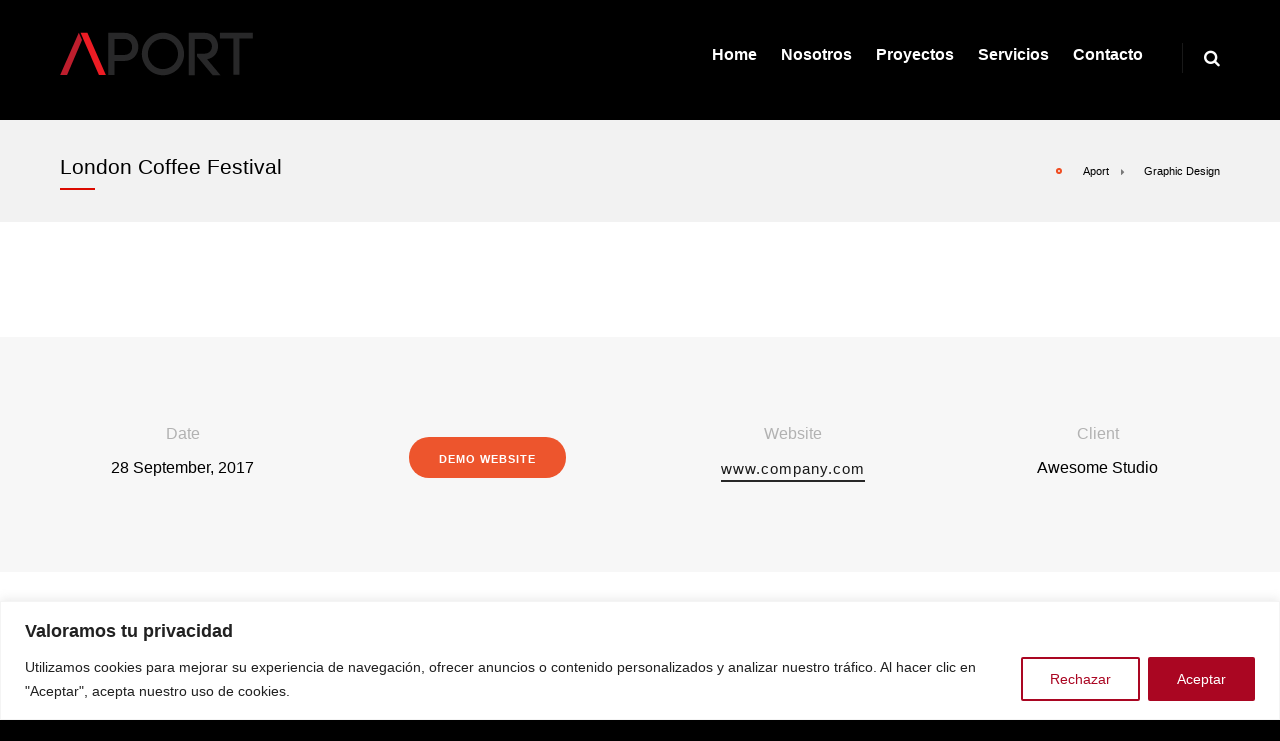

--- FILE ---
content_type: text/html; charset=UTF-8
request_url: http://www.aport.cl/single-work/london-coffee-festival-2/
body_size: 78718
content:
<!DOCTYPE html>
<!--[if IE 9 ]><html lang="es-CL" class="ie9 ie no-js"><![endif]-->
<!--[if (gt IE 9)|!(IE)]><!--><html lang="es-CL" class="no-js"><!--<![endif]-->
	<head>
		<meta charset="UTF-8">
		<meta http-equiv="X-UA-Compatible" content="IE=edge">
		<meta name="viewport" content="width=device-width, initial-scale=1.0, maximum-scale=1.0, minimum-scale=1.0, user-scalable=no">
		<meta name="apple-mobile-web-app-capable" content="yes" />
		<meta name="format-detection" content="telephone=no">
		<link rel="pingback" href="http://www.aport.cl/xmlrpc.php">
		<title>London Coffee Festival &#8211; Aport</title>
<meta name='robots' content='max-image-preview:large' />
<link rel='dns-prefetch' href='//maps.googleapis.com' />
<link rel='dns-prefetch' href='//yastatic.net' />
<link rel='dns-prefetch' href='//fonts.googleapis.com' />
<link rel="alternate" type="application/rss+xml" title="Aport &raquo; Feed" href="http://www.aport.cl/feed/" />
<link rel="alternate" type="application/rss+xml" title="Aport &raquo; Feed de comentarios" href="http://www.aport.cl/comments/feed/" />
<script type="text/javascript">
/* <![CDATA[ */
window._wpemojiSettings = {"baseUrl":"https:\/\/s.w.org\/images\/core\/emoji\/15.0.3\/72x72\/","ext":".png","svgUrl":"https:\/\/s.w.org\/images\/core\/emoji\/15.0.3\/svg\/","svgExt":".svg","source":{"concatemoji":"http:\/\/www.aport.cl\/wp-includes\/js\/wp-emoji-release.min.js?ver=6.5.7"}};
/*! This file is auto-generated */
!function(i,n){var o,s,e;function c(e){try{var t={supportTests:e,timestamp:(new Date).valueOf()};sessionStorage.setItem(o,JSON.stringify(t))}catch(e){}}function p(e,t,n){e.clearRect(0,0,e.canvas.width,e.canvas.height),e.fillText(t,0,0);var t=new Uint32Array(e.getImageData(0,0,e.canvas.width,e.canvas.height).data),r=(e.clearRect(0,0,e.canvas.width,e.canvas.height),e.fillText(n,0,0),new Uint32Array(e.getImageData(0,0,e.canvas.width,e.canvas.height).data));return t.every(function(e,t){return e===r[t]})}function u(e,t,n){switch(t){case"flag":return n(e,"\ud83c\udff3\ufe0f\u200d\u26a7\ufe0f","\ud83c\udff3\ufe0f\u200b\u26a7\ufe0f")?!1:!n(e,"\ud83c\uddfa\ud83c\uddf3","\ud83c\uddfa\u200b\ud83c\uddf3")&&!n(e,"\ud83c\udff4\udb40\udc67\udb40\udc62\udb40\udc65\udb40\udc6e\udb40\udc67\udb40\udc7f","\ud83c\udff4\u200b\udb40\udc67\u200b\udb40\udc62\u200b\udb40\udc65\u200b\udb40\udc6e\u200b\udb40\udc67\u200b\udb40\udc7f");case"emoji":return!n(e,"\ud83d\udc26\u200d\u2b1b","\ud83d\udc26\u200b\u2b1b")}return!1}function f(e,t,n){var r="undefined"!=typeof WorkerGlobalScope&&self instanceof WorkerGlobalScope?new OffscreenCanvas(300,150):i.createElement("canvas"),a=r.getContext("2d",{willReadFrequently:!0}),o=(a.textBaseline="top",a.font="600 32px Arial",{});return e.forEach(function(e){o[e]=t(a,e,n)}),o}function t(e){var t=i.createElement("script");t.src=e,t.defer=!0,i.head.appendChild(t)}"undefined"!=typeof Promise&&(o="wpEmojiSettingsSupports",s=["flag","emoji"],n.supports={everything:!0,everythingExceptFlag:!0},e=new Promise(function(e){i.addEventListener("DOMContentLoaded",e,{once:!0})}),new Promise(function(t){var n=function(){try{var e=JSON.parse(sessionStorage.getItem(o));if("object"==typeof e&&"number"==typeof e.timestamp&&(new Date).valueOf()<e.timestamp+604800&&"object"==typeof e.supportTests)return e.supportTests}catch(e){}return null}();if(!n){if("undefined"!=typeof Worker&&"undefined"!=typeof OffscreenCanvas&&"undefined"!=typeof URL&&URL.createObjectURL&&"undefined"!=typeof Blob)try{var e="postMessage("+f.toString()+"("+[JSON.stringify(s),u.toString(),p.toString()].join(",")+"));",r=new Blob([e],{type:"text/javascript"}),a=new Worker(URL.createObjectURL(r),{name:"wpTestEmojiSupports"});return void(a.onmessage=function(e){c(n=e.data),a.terminate(),t(n)})}catch(e){}c(n=f(s,u,p))}t(n)}).then(function(e){for(var t in e)n.supports[t]=e[t],n.supports.everything=n.supports.everything&&n.supports[t],"flag"!==t&&(n.supports.everythingExceptFlag=n.supports.everythingExceptFlag&&n.supports[t]);n.supports.everythingExceptFlag=n.supports.everythingExceptFlag&&!n.supports.flag,n.DOMReady=!1,n.readyCallback=function(){n.DOMReady=!0}}).then(function(){return e}).then(function(){var e;n.supports.everything||(n.readyCallback(),(e=n.source||{}).concatemoji?t(e.concatemoji):e.wpemoji&&e.twemoji&&(t(e.twemoji),t(e.wpemoji)))}))}((window,document),window._wpemojiSettings);
/* ]]> */
</script>
<style id='wp-emoji-styles-inline-css' type='text/css'>

	img.wp-smiley, img.emoji {
		display: inline !important;
		border: none !important;
		box-shadow: none !important;
		height: 1em !important;
		width: 1em !important;
		margin: 0 0.07em !important;
		vertical-align: -0.1em !important;
		background: none !important;
		padding: 0 !important;
	}
</style>
<link rel='stylesheet' id='wp-block-library-css' href='http://www.aport.cl/wp-includes/css/dist/block-library/style.min.css?ver=6.5.7' type='text/css' media='all' />
<style id='classic-theme-styles-inline-css' type='text/css'>
/*! This file is auto-generated */
.wp-block-button__link{color:#fff;background-color:#32373c;border-radius:9999px;box-shadow:none;text-decoration:none;padding:calc(.667em + 2px) calc(1.333em + 2px);font-size:1.125em}.wp-block-file__button{background:#32373c;color:#fff;text-decoration:none}
</style>
<style id='global-styles-inline-css' type='text/css'>
body{--wp--preset--color--black: #000000;--wp--preset--color--cyan-bluish-gray: #abb8c3;--wp--preset--color--white: #ffffff;--wp--preset--color--pale-pink: #f78da7;--wp--preset--color--vivid-red: #cf2e2e;--wp--preset--color--luminous-vivid-orange: #ff6900;--wp--preset--color--luminous-vivid-amber: #fcb900;--wp--preset--color--light-green-cyan: #7bdcb5;--wp--preset--color--vivid-green-cyan: #00d084;--wp--preset--color--pale-cyan-blue: #8ed1fc;--wp--preset--color--vivid-cyan-blue: #0693e3;--wp--preset--color--vivid-purple: #9b51e0;--wp--preset--gradient--vivid-cyan-blue-to-vivid-purple: linear-gradient(135deg,rgba(6,147,227,1) 0%,rgb(155,81,224) 100%);--wp--preset--gradient--light-green-cyan-to-vivid-green-cyan: linear-gradient(135deg,rgb(122,220,180) 0%,rgb(0,208,130) 100%);--wp--preset--gradient--luminous-vivid-amber-to-luminous-vivid-orange: linear-gradient(135deg,rgba(252,185,0,1) 0%,rgba(255,105,0,1) 100%);--wp--preset--gradient--luminous-vivid-orange-to-vivid-red: linear-gradient(135deg,rgba(255,105,0,1) 0%,rgb(207,46,46) 100%);--wp--preset--gradient--very-light-gray-to-cyan-bluish-gray: linear-gradient(135deg,rgb(238,238,238) 0%,rgb(169,184,195) 100%);--wp--preset--gradient--cool-to-warm-spectrum: linear-gradient(135deg,rgb(74,234,220) 0%,rgb(151,120,209) 20%,rgb(207,42,186) 40%,rgb(238,44,130) 60%,rgb(251,105,98) 80%,rgb(254,248,76) 100%);--wp--preset--gradient--blush-light-purple: linear-gradient(135deg,rgb(255,206,236) 0%,rgb(152,150,240) 100%);--wp--preset--gradient--blush-bordeaux: linear-gradient(135deg,rgb(254,205,165) 0%,rgb(254,45,45) 50%,rgb(107,0,62) 100%);--wp--preset--gradient--luminous-dusk: linear-gradient(135deg,rgb(255,203,112) 0%,rgb(199,81,192) 50%,rgb(65,88,208) 100%);--wp--preset--gradient--pale-ocean: linear-gradient(135deg,rgb(255,245,203) 0%,rgb(182,227,212) 50%,rgb(51,167,181) 100%);--wp--preset--gradient--electric-grass: linear-gradient(135deg,rgb(202,248,128) 0%,rgb(113,206,126) 100%);--wp--preset--gradient--midnight: linear-gradient(135deg,rgb(2,3,129) 0%,rgb(40,116,252) 100%);--wp--preset--font-size--small: 13px;--wp--preset--font-size--medium: 20px;--wp--preset--font-size--large: 36px;--wp--preset--font-size--x-large: 42px;--wp--preset--spacing--20: 0.44rem;--wp--preset--spacing--30: 0.67rem;--wp--preset--spacing--40: 1rem;--wp--preset--spacing--50: 1.5rem;--wp--preset--spacing--60: 2.25rem;--wp--preset--spacing--70: 3.38rem;--wp--preset--spacing--80: 5.06rem;--wp--preset--shadow--natural: 6px 6px 9px rgba(0, 0, 0, 0.2);--wp--preset--shadow--deep: 12px 12px 50px rgba(0, 0, 0, 0.4);--wp--preset--shadow--sharp: 6px 6px 0px rgba(0, 0, 0, 0.2);--wp--preset--shadow--outlined: 6px 6px 0px -3px rgba(255, 255, 255, 1), 6px 6px rgba(0, 0, 0, 1);--wp--preset--shadow--crisp: 6px 6px 0px rgba(0, 0, 0, 1);}:where(.is-layout-flex){gap: 0.5em;}:where(.is-layout-grid){gap: 0.5em;}body .is-layout-flex{display: flex;}body .is-layout-flex{flex-wrap: wrap;align-items: center;}body .is-layout-flex > *{margin: 0;}body .is-layout-grid{display: grid;}body .is-layout-grid > *{margin: 0;}:where(.wp-block-columns.is-layout-flex){gap: 2em;}:where(.wp-block-columns.is-layout-grid){gap: 2em;}:where(.wp-block-post-template.is-layout-flex){gap: 1.25em;}:where(.wp-block-post-template.is-layout-grid){gap: 1.25em;}.has-black-color{color: var(--wp--preset--color--black) !important;}.has-cyan-bluish-gray-color{color: var(--wp--preset--color--cyan-bluish-gray) !important;}.has-white-color{color: var(--wp--preset--color--white) !important;}.has-pale-pink-color{color: var(--wp--preset--color--pale-pink) !important;}.has-vivid-red-color{color: var(--wp--preset--color--vivid-red) !important;}.has-luminous-vivid-orange-color{color: var(--wp--preset--color--luminous-vivid-orange) !important;}.has-luminous-vivid-amber-color{color: var(--wp--preset--color--luminous-vivid-amber) !important;}.has-light-green-cyan-color{color: var(--wp--preset--color--light-green-cyan) !important;}.has-vivid-green-cyan-color{color: var(--wp--preset--color--vivid-green-cyan) !important;}.has-pale-cyan-blue-color{color: var(--wp--preset--color--pale-cyan-blue) !important;}.has-vivid-cyan-blue-color{color: var(--wp--preset--color--vivid-cyan-blue) !important;}.has-vivid-purple-color{color: var(--wp--preset--color--vivid-purple) !important;}.has-black-background-color{background-color: var(--wp--preset--color--black) !important;}.has-cyan-bluish-gray-background-color{background-color: var(--wp--preset--color--cyan-bluish-gray) !important;}.has-white-background-color{background-color: var(--wp--preset--color--white) !important;}.has-pale-pink-background-color{background-color: var(--wp--preset--color--pale-pink) !important;}.has-vivid-red-background-color{background-color: var(--wp--preset--color--vivid-red) !important;}.has-luminous-vivid-orange-background-color{background-color: var(--wp--preset--color--luminous-vivid-orange) !important;}.has-luminous-vivid-amber-background-color{background-color: var(--wp--preset--color--luminous-vivid-amber) !important;}.has-light-green-cyan-background-color{background-color: var(--wp--preset--color--light-green-cyan) !important;}.has-vivid-green-cyan-background-color{background-color: var(--wp--preset--color--vivid-green-cyan) !important;}.has-pale-cyan-blue-background-color{background-color: var(--wp--preset--color--pale-cyan-blue) !important;}.has-vivid-cyan-blue-background-color{background-color: var(--wp--preset--color--vivid-cyan-blue) !important;}.has-vivid-purple-background-color{background-color: var(--wp--preset--color--vivid-purple) !important;}.has-black-border-color{border-color: var(--wp--preset--color--black) !important;}.has-cyan-bluish-gray-border-color{border-color: var(--wp--preset--color--cyan-bluish-gray) !important;}.has-white-border-color{border-color: var(--wp--preset--color--white) !important;}.has-pale-pink-border-color{border-color: var(--wp--preset--color--pale-pink) !important;}.has-vivid-red-border-color{border-color: var(--wp--preset--color--vivid-red) !important;}.has-luminous-vivid-orange-border-color{border-color: var(--wp--preset--color--luminous-vivid-orange) !important;}.has-luminous-vivid-amber-border-color{border-color: var(--wp--preset--color--luminous-vivid-amber) !important;}.has-light-green-cyan-border-color{border-color: var(--wp--preset--color--light-green-cyan) !important;}.has-vivid-green-cyan-border-color{border-color: var(--wp--preset--color--vivid-green-cyan) !important;}.has-pale-cyan-blue-border-color{border-color: var(--wp--preset--color--pale-cyan-blue) !important;}.has-vivid-cyan-blue-border-color{border-color: var(--wp--preset--color--vivid-cyan-blue) !important;}.has-vivid-purple-border-color{border-color: var(--wp--preset--color--vivid-purple) !important;}.has-vivid-cyan-blue-to-vivid-purple-gradient-background{background: var(--wp--preset--gradient--vivid-cyan-blue-to-vivid-purple) !important;}.has-light-green-cyan-to-vivid-green-cyan-gradient-background{background: var(--wp--preset--gradient--light-green-cyan-to-vivid-green-cyan) !important;}.has-luminous-vivid-amber-to-luminous-vivid-orange-gradient-background{background: var(--wp--preset--gradient--luminous-vivid-amber-to-luminous-vivid-orange) !important;}.has-luminous-vivid-orange-to-vivid-red-gradient-background{background: var(--wp--preset--gradient--luminous-vivid-orange-to-vivid-red) !important;}.has-very-light-gray-to-cyan-bluish-gray-gradient-background{background: var(--wp--preset--gradient--very-light-gray-to-cyan-bluish-gray) !important;}.has-cool-to-warm-spectrum-gradient-background{background: var(--wp--preset--gradient--cool-to-warm-spectrum) !important;}.has-blush-light-purple-gradient-background{background: var(--wp--preset--gradient--blush-light-purple) !important;}.has-blush-bordeaux-gradient-background{background: var(--wp--preset--gradient--blush-bordeaux) !important;}.has-luminous-dusk-gradient-background{background: var(--wp--preset--gradient--luminous-dusk) !important;}.has-pale-ocean-gradient-background{background: var(--wp--preset--gradient--pale-ocean) !important;}.has-electric-grass-gradient-background{background: var(--wp--preset--gradient--electric-grass) !important;}.has-midnight-gradient-background{background: var(--wp--preset--gradient--midnight) !important;}.has-small-font-size{font-size: var(--wp--preset--font-size--small) !important;}.has-medium-font-size{font-size: var(--wp--preset--font-size--medium) !important;}.has-large-font-size{font-size: var(--wp--preset--font-size--large) !important;}.has-x-large-font-size{font-size: var(--wp--preset--font-size--x-large) !important;}
.wp-block-navigation a:where(:not(.wp-element-button)){color: inherit;}
:where(.wp-block-post-template.is-layout-flex){gap: 1.25em;}:where(.wp-block-post-template.is-layout-grid){gap: 1.25em;}
:where(.wp-block-columns.is-layout-flex){gap: 2em;}:where(.wp-block-columns.is-layout-grid){gap: 2em;}
.wp-block-pullquote{font-size: 1.5em;line-height: 1.6;}
</style>
<link rel='stylesheet' id='rs-plugin-settings-css' href='http://www.aport.cl/wp-content/plugins/revslider/public/assets/css/settings.css?ver=5.4.5.1' type='text/css' media='all' />
<style id='rs-plugin-settings-inline-css' type='text/css'>
#rs-demo-id {}
</style>
<link rel='stylesheet' id='basement_carousel_style-css' href='http://www.aport.cl/wp-content/plugins/basement-carousel/assets/css/front-production.min.css?ver=1.0' type='text/css' media='all' />
<link rel='stylesheet' id='basement_gallery-style-css' href='http://www.aport.cl/wp-content/plugins/basement-gallery/assets/css/front-production.min.css?ver=1.0' type='text/css' media='all' />
<link rel='stylesheet' id='basement_modals_style-css' href='http://www.aport.cl/wp-content/plugins/basement-modals/assets/css/front-production.min.css?ver=1.0' type='text/css' media='all' />
<link rel='stylesheet' id='basement_portfolio-style-css' href='http://www.aport.cl/wp-content/plugins/basement-portfolio/assets/css/front-production.min.css?ver=1.0' type='text/css' media='all' />
<link rel='stylesheet' id='icons-css' href='http://www.aport.cl/wp-content/themes/choros/assets/css/theme-icons.css?ver=1.3' type='text/css' media='all' />
<link rel='stylesheet' id='cssbootstrap-css' href='http://www.aport.cl/wp-content/themes/choros/assets/css/bootstrap.min.css?ver=1.3' type='text/css' media='all' />
<link rel='stylesheet' id='dev-css' href='http://www.aport.cl/wp-content/themes/choros/assets/css/development.css?ver=1.3' type='text/css' media='all' />
<link rel='stylesheet' id='googlefonts-css' href='https://fonts.googleapis.com/css?family=Poppins:300%2C400%2C500%2C600%2C700%7CRoboto+Mono:500&#038;subset=cyrillic%2Ccyrillic-ext%2Cdevanagari%2Clatin-ext' type='text/css' media='all' />
<link rel='stylesheet' id='style-css' href='http://www.aport.cl/wp-content/themes/choros/style.css?ver=6.5.7' type='text/css' media='all' />
<link rel='stylesheet' id='choros_child_style-css' href='http://www.aport.cl/wp-content/themes/choros-child/style.css?ver=1.1' type='text/css' media='all' />
<link rel='stylesheet' id='js_composer_front-css' href='http://www.aport.cl/wp-content/themes/choros/assets/css/js_composer.min.css?ver=1.3' type='text/css' media='all' />
<link rel='stylesheet' id='vc_tta_style-css' href='http://www.aport.cl/wp-content/themes/choros/assets/css/js_composer_tta.min.css?ver=1.3' type='text/css' media='all' />
<script type="text/javascript" id="cookie-law-info-js-extra">
/* <![CDATA[ */
var _ckyConfig = {"_ipData":[],"_assetsURL":"http:\/\/www.aport.cl\/wp-content\/plugins\/cookie-law-info\/lite\/frontend\/images\/","_publicURL":"http:\/\/www.aport.cl","_expiry":"365","_categories":[{"name":"Necessary","slug":"necessary","isNecessary":true,"ccpaDoNotSell":true,"cookies":[],"active":true,"defaultConsent":{"gdpr":true,"ccpa":true}},{"name":"Functional","slug":"functional","isNecessary":false,"ccpaDoNotSell":true,"cookies":[],"active":true,"defaultConsent":{"gdpr":false,"ccpa":false}},{"name":"Analytics","slug":"analytics","isNecessary":false,"ccpaDoNotSell":true,"cookies":[],"active":true,"defaultConsent":{"gdpr":false,"ccpa":false}},{"name":"Performance","slug":"performance","isNecessary":false,"ccpaDoNotSell":true,"cookies":[],"active":true,"defaultConsent":{"gdpr":false,"ccpa":false}},{"name":"Advertisement","slug":"advertisement","isNecessary":false,"ccpaDoNotSell":true,"cookies":[],"active":true,"defaultConsent":{"gdpr":false,"ccpa":false}}],"_activeLaw":"gdpr","_rootDomain":"","_block":"1","_showBanner":"1","_bannerConfig":{"settings":{"type":"banner","preferenceCenterType":"popup","position":"bottom","applicableLaw":"gdpr"},"behaviours":{"reloadBannerOnAccept":false,"loadAnalyticsByDefault":false,"animations":{"onLoad":"animate","onHide":"sticky"}},"config":{"revisitConsent":{"status":false,"tag":"revisit-consent","position":"bottom-left","meta":{"url":"#"},"styles":{"background-color":"#0056A7"},"elements":{"title":{"type":"text","tag":"revisit-consent-title","status":true,"styles":{"color":"#0056a7"}}}},"preferenceCenter":{"toggle":{"status":true,"tag":"detail-category-toggle","type":"toggle","states":{"active":{"styles":{"background-color":"#1863DC"}},"inactive":{"styles":{"background-color":"#D0D5D2"}}}}},"categoryPreview":{"status":false,"toggle":{"status":true,"tag":"detail-category-preview-toggle","type":"toggle","states":{"active":{"styles":{"background-color":"#1863DC"}},"inactive":{"styles":{"background-color":"#D0D5D2"}}}}},"videoPlaceholder":{"status":true,"styles":{"background-color":"#000000","border-color":"#000000","color":"#ffffff"}},"readMore":{"status":false,"tag":"readmore-button","type":"link","meta":{"noFollow":true,"newTab":true},"styles":{"color":"#AA0622","background-color":"transparent","border-color":"transparent"}},"auditTable":{"status":false},"optOption":{"status":true,"toggle":{"status":true,"tag":"optout-option-toggle","type":"toggle","states":{"active":{"styles":{"background-color":"#1863dc"}},"inactive":{"styles":{"background-color":"#FFFFFF"}}}}}}},"_version":"3.2.2","_logConsent":"1","_tags":[{"tag":"accept-button","styles":{"color":"#FFFFFF","background-color":"#AA0622","border-color":"#AA0622"}},{"tag":"reject-button","styles":{"color":"#AA0622","background-color":"transparent","border-color":"#AA0622"}},{"tag":"settings-button","styles":{"color":"#AA0622","background-color":"transparent","border-color":"#AA0622"}},{"tag":"readmore-button","styles":{"color":"#AA0622","background-color":"transparent","border-color":"transparent"}},{"tag":"donotsell-button","styles":{"color":"#1863DC","background-color":"transparent","border-color":"transparent"}},{"tag":"accept-button","styles":{"color":"#FFFFFF","background-color":"#AA0622","border-color":"#AA0622"}},{"tag":"revisit-consent","styles":{"background-color":"#0056A7"}}],"_shortCodes":[{"key":"cky_readmore","content":"<a href=\"#\" class=\"cky-policy\" aria-label=\"Cookie Policy\" target=\"_blank\" rel=\"noopener\" data-cky-tag=\"readmore-button\">Cookie Policy<\/a>","tag":"readmore-button","status":false,"attributes":{"rel":"nofollow","target":"_blank"}},{"key":"cky_show_desc","content":"<button class=\"cky-show-desc-btn\" data-cky-tag=\"show-desc-button\" aria-label=\"Show more\">Show more<\/button>","tag":"show-desc-button","status":true,"attributes":[]},{"key":"cky_hide_desc","content":"<button class=\"cky-show-desc-btn\" data-cky-tag=\"hide-desc-button\" aria-label=\"Show less\">Show less<\/button>","tag":"hide-desc-button","status":true,"attributes":[]},{"key":"cky_category_toggle_label","content":"[cky_{{status}}_category_label] [cky_preference_{{category_slug}}_title]","tag":"","status":true,"attributes":[]},{"key":"cky_enable_category_label","content":"Enable","tag":"","status":true,"attributes":[]},{"key":"cky_disable_category_label","content":"Disable","tag":"","status":true,"attributes":[]},{"key":"cky_video_placeholder","content":"<div class=\"video-placeholder-normal\" data-cky-tag=\"video-placeholder\" id=\"[UNIQUEID]\"><p class=\"video-placeholder-text-normal\" data-cky-tag=\"placeholder-title\">Please accept cookies to access this content<\/p><\/div>","tag":"","status":true,"attributes":[]},{"key":"cky_enable_optout_label","content":"Enable","tag":"","status":true,"attributes":[]},{"key":"cky_disable_optout_label","content":"Disable","tag":"","status":true,"attributes":[]},{"key":"cky_optout_toggle_label","content":"[cky_{{status}}_optout_label] [cky_optout_option_title]","tag":"","status":true,"attributes":[]},{"key":"cky_optout_option_title","content":"Do Not Sell or Share My Personal Information","tag":"","status":true,"attributes":[]},{"key":"cky_optout_close_label","content":"Close","tag":"","status":true,"attributes":[]}],"_rtl":"","_providersToBlock":[]};
var _ckyStyles = {"css":".cky-overlay{background: #000000; opacity: 0.4; position: fixed; top: 0; left: 0; width: 100%; height: 100%; z-index: 99999999;}.cky-hide{display: none;}.cky-btn-revisit-wrapper{display: flex; align-items: center; justify-content: center; background: #0056a7; width: 45px; height: 45px; border-radius: 50%; position: fixed; z-index: 999999; cursor: pointer;}.cky-revisit-bottom-left{bottom: 15px; left: 15px;}.cky-revisit-bottom-right{bottom: 15px; right: 15px;}.cky-btn-revisit-wrapper .cky-btn-revisit{display: flex; align-items: center; justify-content: center; background: none; border: none; cursor: pointer; position: relative; margin: 0; padding: 0;}.cky-btn-revisit-wrapper .cky-btn-revisit img{max-width: fit-content; margin: 0; height: 30px; width: 30px;}.cky-revisit-bottom-left:hover::before{content: attr(data-tooltip); position: absolute; background: #4e4b66; color: #ffffff; left: calc(100% + 7px); font-size: 12px; line-height: 16px; width: max-content; padding: 4px 8px; border-radius: 4px;}.cky-revisit-bottom-left:hover::after{position: absolute; content: \"\"; border: 5px solid transparent; left: calc(100% + 2px); border-left-width: 0; border-right-color: #4e4b66;}.cky-revisit-bottom-right:hover::before{content: attr(data-tooltip); position: absolute; background: #4e4b66; color: #ffffff; right: calc(100% + 7px); font-size: 12px; line-height: 16px; width: max-content; padding: 4px 8px; border-radius: 4px;}.cky-revisit-bottom-right:hover::after{position: absolute; content: \"\"; border: 5px solid transparent; right: calc(100% + 2px); border-right-width: 0; border-left-color: #4e4b66;}.cky-revisit-hide{display: none;}.cky-consent-container{position: fixed; width: 100%; box-sizing: border-box; z-index: 9999999;}.cky-consent-container .cky-consent-bar{background: #ffffff; border: 1px solid; padding: 16.5px 24px; box-shadow: 0 -1px 10px 0 #acabab4d;}.cky-banner-bottom{bottom: 0; left: 0;}.cky-banner-top{top: 0; left: 0;}.cky-custom-brand-logo-wrapper .cky-custom-brand-logo{width: 100px; height: auto; margin: 0 0 12px 0;}.cky-notice .cky-title{color: #212121; font-weight: 700; font-size: 18px; line-height: 24px; margin: 0 0 12px 0;}.cky-notice-group{display: flex; justify-content: space-between; align-items: center; font-size: 14px; line-height: 24px; font-weight: 400;}.cky-notice-des *,.cky-preference-content-wrapper *,.cky-accordion-header-des *,.cky-gpc-wrapper .cky-gpc-desc *{font-size: 14px;}.cky-notice-des{color: #212121; font-size: 14px; line-height: 24px; font-weight: 400;}.cky-notice-des img{height: 25px; width: 25px;}.cky-consent-bar .cky-notice-des p,.cky-gpc-wrapper .cky-gpc-desc p,.cky-preference-body-wrapper .cky-preference-content-wrapper p,.cky-accordion-header-wrapper .cky-accordion-header-des p,.cky-cookie-des-table li div:last-child p{color: inherit; margin-top: 0; overflow-wrap: break-word;}.cky-notice-des P:last-child,.cky-preference-content-wrapper p:last-child,.cky-cookie-des-table li div:last-child p:last-child,.cky-gpc-wrapper .cky-gpc-desc p:last-child{margin-bottom: 0;}.cky-notice-des a.cky-policy,.cky-notice-des button.cky-policy{font-size: 14px; color: #1863dc; white-space: nowrap; cursor: pointer; background: transparent; border: 1px solid; text-decoration: underline;}.cky-notice-des button.cky-policy{padding: 0;}.cky-notice-des a.cky-policy:focus-visible,.cky-notice-des button.cky-policy:focus-visible,.cky-preference-content-wrapper .cky-show-desc-btn:focus-visible,.cky-accordion-header .cky-accordion-btn:focus-visible,.cky-preference-header .cky-btn-close:focus-visible,.cky-switch input[type=\"checkbox\"]:focus-visible,.cky-footer-wrapper a:focus-visible,.cky-btn:focus-visible{outline: 2px solid #1863dc; outline-offset: 2px;}.cky-btn:focus:not(:focus-visible),.cky-accordion-header .cky-accordion-btn:focus:not(:focus-visible),.cky-preference-content-wrapper .cky-show-desc-btn:focus:not(:focus-visible),.cky-btn-revisit-wrapper .cky-btn-revisit:focus:not(:focus-visible),.cky-preference-header .cky-btn-close:focus:not(:focus-visible),.cky-consent-bar .cky-banner-btn-close:focus:not(:focus-visible){outline: 0;}button.cky-show-desc-btn:not(:hover):not(:active){color: #1863dc; background: transparent;}button.cky-accordion-btn:not(:hover):not(:active),button.cky-banner-btn-close:not(:hover):not(:active),button.cky-btn-close:not(:hover):not(:active),button.cky-btn-revisit:not(:hover):not(:active){background: transparent;}.cky-consent-bar button:hover,.cky-modal.cky-modal-open button:hover,.cky-consent-bar button:focus,.cky-modal.cky-modal-open button:focus{text-decoration: none;}.cky-notice-btn-wrapper{display: flex; justify-content: center; align-items: center; margin-left: 15px;}.cky-notice-btn-wrapper .cky-btn{text-shadow: none; box-shadow: none;}.cky-btn{font-size: 14px; font-family: inherit; line-height: 24px; padding: 8px 27px; font-weight: 500; margin: 0 8px 0 0; border-radius: 2px; white-space: nowrap; cursor: pointer; text-align: center; text-transform: none; min-height: 0;}.cky-btn:hover{opacity: 0.8;}.cky-btn-customize{color: #1863dc; background: transparent; border: 2px solid #1863dc;}.cky-btn-reject{color: #1863dc; background: transparent; border: 2px solid #1863dc;}.cky-btn-accept{background: #1863dc; color: #ffffff; border: 2px solid #1863dc;}.cky-btn:last-child{margin-right: 0;}@media (max-width: 768px){.cky-notice-group{display: block;}.cky-notice-btn-wrapper{margin-left: 0;}.cky-notice-btn-wrapper .cky-btn{flex: auto; max-width: 100%; margin-top: 10px; white-space: unset;}}@media (max-width: 576px){.cky-notice-btn-wrapper{flex-direction: column;}.cky-custom-brand-logo-wrapper, .cky-notice .cky-title, .cky-notice-des, .cky-notice-btn-wrapper{padding: 0 28px;}.cky-consent-container .cky-consent-bar{padding: 16.5px 0;}.cky-notice-des{max-height: 40vh; overflow-y: scroll;}.cky-notice-btn-wrapper .cky-btn{width: 100%; padding: 8px; margin-right: 0;}.cky-notice-btn-wrapper .cky-btn-accept{order: 1;}.cky-notice-btn-wrapper .cky-btn-reject{order: 3;}.cky-notice-btn-wrapper .cky-btn-customize{order: 2;}}@media (max-width: 425px){.cky-custom-brand-logo-wrapper, .cky-notice .cky-title, .cky-notice-des, .cky-notice-btn-wrapper{padding: 0 24px;}.cky-notice-btn-wrapper{flex-direction: column;}.cky-btn{width: 100%; margin: 10px 0 0 0;}.cky-notice-btn-wrapper .cky-btn-customize{order: 2;}.cky-notice-btn-wrapper .cky-btn-reject{order: 3;}.cky-notice-btn-wrapper .cky-btn-accept{order: 1; margin-top: 16px;}}@media (max-width: 352px){.cky-notice .cky-title{font-size: 16px;}.cky-notice-des *{font-size: 12px;}.cky-notice-des, .cky-btn{font-size: 12px;}}.cky-modal.cky-modal-open{display: flex; visibility: visible; -webkit-transform: translate(-50%, -50%); -moz-transform: translate(-50%, -50%); -ms-transform: translate(-50%, -50%); -o-transform: translate(-50%, -50%); transform: translate(-50%, -50%); top: 50%; left: 50%; transition: all 1s ease;}.cky-modal{box-shadow: 0 32px 68px rgba(0, 0, 0, 0.3); margin: 0 auto; position: fixed; max-width: 100%; background: #ffffff; top: 50%; box-sizing: border-box; border-radius: 6px; z-index: 999999999; color: #212121; -webkit-transform: translate(-50%, 100%); -moz-transform: translate(-50%, 100%); -ms-transform: translate(-50%, 100%); -o-transform: translate(-50%, 100%); transform: translate(-50%, 100%); visibility: hidden; transition: all 0s ease;}.cky-preference-center{max-height: 79vh; overflow: hidden; width: 845px; overflow: hidden; flex: 1 1 0; display: flex; flex-direction: column; border-radius: 6px;}.cky-preference-header{display: flex; align-items: center; justify-content: space-between; padding: 22px 24px; border-bottom: 1px solid;}.cky-preference-header .cky-preference-title{font-size: 18px; font-weight: 700; line-height: 24px;}.cky-preference-header .cky-btn-close{margin: 0; cursor: pointer; vertical-align: middle; padding: 0; background: none; border: none; width: auto; height: auto; min-height: 0; line-height: 0; text-shadow: none; box-shadow: none;}.cky-preference-header .cky-btn-close img{margin: 0; height: 10px; width: 10px;}.cky-preference-body-wrapper{padding: 0 24px; flex: 1; overflow: auto; box-sizing: border-box;}.cky-preference-content-wrapper,.cky-gpc-wrapper .cky-gpc-desc{font-size: 14px; line-height: 24px; font-weight: 400; padding: 12px 0;}.cky-preference-content-wrapper{border-bottom: 1px solid;}.cky-preference-content-wrapper img{height: 25px; width: 25px;}.cky-preference-content-wrapper .cky-show-desc-btn{font-size: 14px; font-family: inherit; color: #1863dc; text-decoration: none; line-height: 24px; padding: 0; margin: 0; white-space: nowrap; cursor: pointer; background: transparent; border-color: transparent; text-transform: none; min-height: 0; text-shadow: none; box-shadow: none;}.cky-accordion-wrapper{margin-bottom: 10px;}.cky-accordion{border-bottom: 1px solid;}.cky-accordion:last-child{border-bottom: none;}.cky-accordion .cky-accordion-item{display: flex; margin-top: 10px;}.cky-accordion .cky-accordion-body{display: none;}.cky-accordion.cky-accordion-active .cky-accordion-body{display: block; padding: 0 22px; margin-bottom: 16px;}.cky-accordion-header-wrapper{cursor: pointer; width: 100%;}.cky-accordion-item .cky-accordion-header{display: flex; justify-content: space-between; align-items: center;}.cky-accordion-header .cky-accordion-btn{font-size: 16px; font-family: inherit; color: #212121; line-height: 24px; background: none; border: none; font-weight: 700; padding: 0; margin: 0; cursor: pointer; text-transform: none; min-height: 0; text-shadow: none; box-shadow: none;}.cky-accordion-header .cky-always-active{color: #008000; font-weight: 600; line-height: 24px; font-size: 14px;}.cky-accordion-header-des{font-size: 14px; line-height: 24px; margin: 10px 0 16px 0;}.cky-accordion-chevron{margin-right: 22px; position: relative; cursor: pointer;}.cky-accordion-chevron-hide{display: none;}.cky-accordion .cky-accordion-chevron i::before{content: \"\"; position: absolute; border-right: 1.4px solid; border-bottom: 1.4px solid; border-color: inherit; height: 6px; width: 6px; -webkit-transform: rotate(-45deg); -moz-transform: rotate(-45deg); -ms-transform: rotate(-45deg); -o-transform: rotate(-45deg); transform: rotate(-45deg); transition: all 0.2s ease-in-out; top: 8px;}.cky-accordion.cky-accordion-active .cky-accordion-chevron i::before{-webkit-transform: rotate(45deg); -moz-transform: rotate(45deg); -ms-transform: rotate(45deg); -o-transform: rotate(45deg); transform: rotate(45deg);}.cky-audit-table{background: #f4f4f4; border-radius: 6px;}.cky-audit-table .cky-empty-cookies-text{color: inherit; font-size: 12px; line-height: 24px; margin: 0; padding: 10px;}.cky-audit-table .cky-cookie-des-table{font-size: 12px; line-height: 24px; font-weight: normal; padding: 15px 10px; border-bottom: 1px solid; border-bottom-color: inherit; margin: 0;}.cky-audit-table .cky-cookie-des-table:last-child{border-bottom: none;}.cky-audit-table .cky-cookie-des-table li{list-style-type: none; display: flex; padding: 3px 0;}.cky-audit-table .cky-cookie-des-table li:first-child{padding-top: 0;}.cky-cookie-des-table li div:first-child{width: 100px; font-weight: 600; word-break: break-word; word-wrap: break-word;}.cky-cookie-des-table li div:last-child{flex: 1; word-break: break-word; word-wrap: break-word; margin-left: 8px;}.cky-footer-shadow{display: block; width: 100%; height: 40px; background: linear-gradient(180deg, rgba(255, 255, 255, 0) 0%, #ffffff 100%); position: absolute; bottom: calc(100% - 1px);}.cky-footer-wrapper{position: relative;}.cky-prefrence-btn-wrapper{display: flex; flex-wrap: wrap; align-items: center; justify-content: center; padding: 22px 24px; border-top: 1px solid;}.cky-prefrence-btn-wrapper .cky-btn{flex: auto; max-width: 100%; text-shadow: none; box-shadow: none;}.cky-btn-preferences{color: #1863dc; background: transparent; border: 2px solid #1863dc;}.cky-preference-header,.cky-preference-body-wrapper,.cky-preference-content-wrapper,.cky-accordion-wrapper,.cky-accordion,.cky-accordion-wrapper,.cky-footer-wrapper,.cky-prefrence-btn-wrapper{border-color: inherit;}@media (max-width: 845px){.cky-modal{max-width: calc(100% - 16px);}}@media (max-width: 576px){.cky-modal{max-width: 100%;}.cky-preference-center{max-height: 100vh;}.cky-prefrence-btn-wrapper{flex-direction: column;}.cky-accordion.cky-accordion-active .cky-accordion-body{padding-right: 0;}.cky-prefrence-btn-wrapper .cky-btn{width: 100%; margin: 10px 0 0 0;}.cky-prefrence-btn-wrapper .cky-btn-reject{order: 3;}.cky-prefrence-btn-wrapper .cky-btn-accept{order: 1; margin-top: 0;}.cky-prefrence-btn-wrapper .cky-btn-preferences{order: 2;}}@media (max-width: 425px){.cky-accordion-chevron{margin-right: 15px;}.cky-notice-btn-wrapper{margin-top: 0;}.cky-accordion.cky-accordion-active .cky-accordion-body{padding: 0 15px;}}@media (max-width: 352px){.cky-preference-header .cky-preference-title{font-size: 16px;}.cky-preference-header{padding: 16px 24px;}.cky-preference-content-wrapper *, .cky-accordion-header-des *{font-size: 12px;}.cky-preference-content-wrapper, .cky-preference-content-wrapper .cky-show-more, .cky-accordion-header .cky-always-active, .cky-accordion-header-des, .cky-preference-content-wrapper .cky-show-desc-btn, .cky-notice-des a.cky-policy{font-size: 12px;}.cky-accordion-header .cky-accordion-btn{font-size: 14px;}}.cky-switch{display: flex;}.cky-switch input[type=\"checkbox\"]{position: relative; width: 44px; height: 24px; margin: 0; background: #d0d5d2; -webkit-appearance: none; border-radius: 50px; cursor: pointer; outline: 0; border: none; top: 0;}.cky-switch input[type=\"checkbox\"]:checked{background: #1863dc;}.cky-switch input[type=\"checkbox\"]:before{position: absolute; content: \"\"; height: 20px; width: 20px; left: 2px; bottom: 2px; border-radius: 50%; background-color: white; -webkit-transition: 0.4s; transition: 0.4s; margin: 0;}.cky-switch input[type=\"checkbox\"]:after{display: none;}.cky-switch input[type=\"checkbox\"]:checked:before{-webkit-transform: translateX(20px); -ms-transform: translateX(20px); transform: translateX(20px);}@media (max-width: 425px){.cky-switch input[type=\"checkbox\"]{width: 38px; height: 21px;}.cky-switch input[type=\"checkbox\"]:before{height: 17px; width: 17px;}.cky-switch input[type=\"checkbox\"]:checked:before{-webkit-transform: translateX(17px); -ms-transform: translateX(17px); transform: translateX(17px);}}.cky-consent-bar .cky-banner-btn-close{position: absolute; right: 9px; top: 5px; background: none; border: none; cursor: pointer; padding: 0; margin: 0; min-height: 0; line-height: 0; height: auto; width: auto; text-shadow: none; box-shadow: none;}.cky-consent-bar .cky-banner-btn-close img{height: 9px; width: 9px; margin: 0;}.cky-notice-btn-wrapper .cky-btn-do-not-sell{font-size: 14px; line-height: 24px; padding: 6px 0; margin: 0; font-weight: 500; background: none; border-radius: 2px; border: none; cursor: pointer; text-align: left; color: #1863dc; background: transparent; border-color: transparent; box-shadow: none; text-shadow: none;}.cky-consent-bar .cky-banner-btn-close:focus-visible,.cky-notice-btn-wrapper .cky-btn-do-not-sell:focus-visible,.cky-opt-out-btn-wrapper .cky-btn:focus-visible,.cky-opt-out-checkbox-wrapper input[type=\"checkbox\"].cky-opt-out-checkbox:focus-visible{outline: 2px solid #1863dc; outline-offset: 2px;}@media (max-width: 768px){.cky-notice-btn-wrapper{margin-left: 0; margin-top: 10px; justify-content: left;}.cky-notice-btn-wrapper .cky-btn-do-not-sell{padding: 0;}}@media (max-width: 352px){.cky-notice-btn-wrapper .cky-btn-do-not-sell, .cky-notice-des a.cky-policy{font-size: 12px;}}.cky-opt-out-wrapper{padding: 12px 0;}.cky-opt-out-wrapper .cky-opt-out-checkbox-wrapper{display: flex; align-items: center;}.cky-opt-out-checkbox-wrapper .cky-opt-out-checkbox-label{font-size: 16px; font-weight: 700; line-height: 24px; margin: 0 0 0 12px; cursor: pointer;}.cky-opt-out-checkbox-wrapper input[type=\"checkbox\"].cky-opt-out-checkbox{background-color: #ffffff; border: 1px solid black; width: 20px; height: 18.5px; margin: 0; -webkit-appearance: none; position: relative; display: flex; align-items: center; justify-content: center; border-radius: 2px; cursor: pointer;}.cky-opt-out-checkbox-wrapper input[type=\"checkbox\"].cky-opt-out-checkbox:checked{background-color: #1863dc; border: none;}.cky-opt-out-checkbox-wrapper input[type=\"checkbox\"].cky-opt-out-checkbox:checked::after{left: 6px; bottom: 4px; width: 7px; height: 13px; border: solid #ffffff; border-width: 0 3px 3px 0; border-radius: 2px; -webkit-transform: rotate(45deg); -ms-transform: rotate(45deg); transform: rotate(45deg); content: \"\"; position: absolute; box-sizing: border-box;}.cky-opt-out-checkbox-wrapper.cky-disabled .cky-opt-out-checkbox-label,.cky-opt-out-checkbox-wrapper.cky-disabled input[type=\"checkbox\"].cky-opt-out-checkbox{cursor: no-drop;}.cky-gpc-wrapper{margin: 0 0 0 32px;}.cky-footer-wrapper .cky-opt-out-btn-wrapper{display: flex; flex-wrap: wrap; align-items: center; justify-content: center; padding: 22px 24px;}.cky-opt-out-btn-wrapper .cky-btn{flex: auto; max-width: 100%; text-shadow: none; box-shadow: none;}.cky-opt-out-btn-wrapper .cky-btn-cancel{border: 1px solid #dedfe0; background: transparent; color: #858585;}.cky-opt-out-btn-wrapper .cky-btn-confirm{background: #1863dc; color: #ffffff; border: 1px solid #1863dc;}@media (max-width: 352px){.cky-opt-out-checkbox-wrapper .cky-opt-out-checkbox-label{font-size: 14px;}.cky-gpc-wrapper .cky-gpc-desc, .cky-gpc-wrapper .cky-gpc-desc *{font-size: 12px;}.cky-opt-out-checkbox-wrapper input[type=\"checkbox\"].cky-opt-out-checkbox{width: 16px; height: 16px;}.cky-opt-out-checkbox-wrapper input[type=\"checkbox\"].cky-opt-out-checkbox:checked::after{left: 5px; bottom: 4px; width: 3px; height: 9px;}.cky-gpc-wrapper{margin: 0 0 0 28px;}}.video-placeholder-youtube{background-size: 100% 100%; background-position: center; background-repeat: no-repeat; background-color: #b2b0b059; position: relative; display: flex; align-items: center; justify-content: center; max-width: 100%;}.video-placeholder-text-youtube{text-align: center; align-items: center; padding: 10px 16px; background-color: #000000cc; color: #ffffff; border: 1px solid; border-radius: 2px; cursor: pointer;}.video-placeholder-normal{background-image: url(\"\/wp-content\/plugins\/cookie-law-info\/lite\/frontend\/images\/placeholder.svg\"); background-size: 80px; background-position: center; background-repeat: no-repeat; background-color: #b2b0b059; position: relative; display: flex; align-items: flex-end; justify-content: center; max-width: 100%;}.video-placeholder-text-normal{align-items: center; padding: 10px 16px; text-align: center; border: 1px solid; border-radius: 2px; cursor: pointer;}.cky-rtl{direction: rtl; text-align: right;}.cky-rtl .cky-banner-btn-close{left: 9px; right: auto;}.cky-rtl .cky-notice-btn-wrapper .cky-btn:last-child{margin-right: 8px;}.cky-rtl .cky-notice-btn-wrapper .cky-btn:first-child{margin-right: 0;}.cky-rtl .cky-notice-btn-wrapper{margin-left: 0; margin-right: 15px;}.cky-rtl .cky-prefrence-btn-wrapper .cky-btn{margin-right: 8px;}.cky-rtl .cky-prefrence-btn-wrapper .cky-btn:first-child{margin-right: 0;}.cky-rtl .cky-accordion .cky-accordion-chevron i::before{border: none; border-left: 1.4px solid; border-top: 1.4px solid; left: 12px;}.cky-rtl .cky-accordion.cky-accordion-active .cky-accordion-chevron i::before{-webkit-transform: rotate(-135deg); -moz-transform: rotate(-135deg); -ms-transform: rotate(-135deg); -o-transform: rotate(-135deg); transform: rotate(-135deg);}@media (max-width: 768px){.cky-rtl .cky-notice-btn-wrapper{margin-right: 0;}}@media (max-width: 576px){.cky-rtl .cky-notice-btn-wrapper .cky-btn:last-child{margin-right: 0;}.cky-rtl .cky-prefrence-btn-wrapper .cky-btn{margin-right: 0;}.cky-rtl .cky-accordion.cky-accordion-active .cky-accordion-body{padding: 0 22px 0 0;}}@media (max-width: 425px){.cky-rtl .cky-accordion.cky-accordion-active .cky-accordion-body{padding: 0 15px 0 0;}}.cky-rtl .cky-opt-out-btn-wrapper .cky-btn{margin-right: 12px;}.cky-rtl .cky-opt-out-btn-wrapper .cky-btn:first-child{margin-right: 0;}.cky-rtl .cky-opt-out-checkbox-wrapper .cky-opt-out-checkbox-label{margin: 0 12px 0 0;}"};
/* ]]> */
</script>
<script type="text/javascript" src="http://www.aport.cl/wp-content/plugins/cookie-law-info/lite/frontend/js/script.min.js?ver=3.2.2" id="cookie-law-info-js"></script>
<script type="text/javascript" src="http://www.aport.cl/wp-includes/js/jquery/jquery.min.js?ver=3.7.1" id="jquery-core-js"></script>
<script type="text/javascript" src="http://www.aport.cl/wp-includes/js/jquery/jquery-migrate.min.js?ver=3.4.1" id="jquery-migrate-js"></script>
<script type="text/javascript" src="http://www.aport.cl/wp-content/plugins/revslider/public/assets/js/jquery.themepunch.tools.min.js?ver=5.4.5.1" id="tp-tools-js"></script>
<script type="text/javascript" src="http://www.aport.cl/wp-content/plugins/revslider/public/assets/js/jquery.themepunch.revolution.min.js?ver=5.4.5.1" id="revmin-js"></script>
<!--[if lt IE 9]>
<script type="text/javascript" src="http://www.aport.cl/wp-content/themes/choros/assets/js/vendor/html5shiv.min.js?ver=3.7.3" id="choros_html5shiv-js"></script>
<![endif]-->
<!--[if lt IE 9]>
<script type="text/javascript" src="http://www.aport.cl/wp-content/themes/choros/assets/js/vendor/respond.min.js?ver=1.4.2" id="choros_respond-js"></script>
<![endif]-->
<script></script><link rel="https://api.w.org/" href="http://www.aport.cl/wp-json/" /><link rel="EditURI" type="application/rsd+xml" title="RSD" href="http://www.aport.cl/xmlrpc.php?rsd" />
<meta name="generator" content="WordPress 6.5.7" />
<link rel="canonical" href="http://www.aport.cl/single-work/london-coffee-festival-2/" />
<link rel='shortlink' href='http://www.aport.cl/?p=1782' />
<link rel="alternate" type="application/json+oembed" href="http://www.aport.cl/wp-json/oembed/1.0/embed?url=http%3A%2F%2Fwww.aport.cl%2Fsingle-work%2Flondon-coffee-festival-2%2F" />
<link rel="alternate" type="text/xml+oembed" href="http://www.aport.cl/wp-json/oembed/1.0/embed?url=http%3A%2F%2Fwww.aport.cl%2Fsingle-work%2Flondon-coffee-festival-2%2F&#038;format=xml" />
<style id="cky-style-inline">[data-cky-tag]{visibility:hidden;}</style><link rel="shortcut icon" type="image/x-icon" href="http://www.aport.cl/wp-content/uploads/2017/10/aport-favicon.png" />			<style type="text/css">
							</style>
			<style id="basement-modal-style"></style><meta name="generator" content="Powered by WPBakery Page Builder - drag and drop page builder for WordPress."/>
		<style type="text/css" id="theme-header-css">
					</style>
		<style type="text/css" id="custom-background-css">
body.custom-background { background-color: #000000; }
</style>
	<meta name="generator" content="Powered by Slider Revolution 5.4.5.1 - responsive, Mobile-Friendly Slider Plugin for WordPress with comfortable drag and drop interface." />
<script type="text/javascript">function setREVStartSize(e){
				try{ var i=jQuery(window).width(),t=9999,r=0,n=0,l=0,f=0,s=0,h=0;					
					if(e.responsiveLevels&&(jQuery.each(e.responsiveLevels,function(e,f){f>i&&(t=r=f,l=e),i>f&&f>r&&(r=f,n=e)}),t>r&&(l=n)),f=e.gridheight[l]||e.gridheight[0]||e.gridheight,s=e.gridwidth[l]||e.gridwidth[0]||e.gridwidth,h=i/s,h=h>1?1:h,f=Math.round(h*f),"fullscreen"==e.sliderLayout){var u=(e.c.width(),jQuery(window).height());if(void 0!=e.fullScreenOffsetContainer){var c=e.fullScreenOffsetContainer.split(",");if (c) jQuery.each(c,function(e,i){u=jQuery(i).length>0?u-jQuery(i).outerHeight(!0):u}),e.fullScreenOffset.split("%").length>1&&void 0!=e.fullScreenOffset&&e.fullScreenOffset.length>0?u-=jQuery(window).height()*parseInt(e.fullScreenOffset,0)/100:void 0!=e.fullScreenOffset&&e.fullScreenOffset.length>0&&(u-=parseInt(e.fullScreenOffset,0))}f=u}else void 0!=e.minHeight&&f<e.minHeight&&(f=e.minHeight);e.c.closest(".rev_slider_wrapper").css({height:f})					
				}catch(d){console.log("Failure at Presize of Slider:"+d)}
			};</script>
		<style type="text/css" id="wp-custom-css">
			.vc-border-gradient  {
	position: relative;
}

.vc-border-gradient-1  {
	position: relative;
}

.vc-border-gradient:after {
	position: absolute;
	content: '';
	width: auto;
	height: auto;
	display: block;
	background: #ffbe4c;
	background: url([data-uri]);
	background: -moz-linear-gradient(-45deg,  #ffbe4c 0%, #ff714c 100%);
	background: -webkit-linear-gradient(-45deg,  #ffbe4c 0%,#ff714c 100%);
	background: linear-gradient(135deg,  #ffbe4c 0%,#ff714c 100%);
	filter: progid:DXImageTransform.Microsoft.gradient( startColorstr='#ffbe4c', endColorstr='#ff714c',GradientType=1 );
}

.vc-border-gradient-1:after {
	position: absolute;
	content: '';
	width: auto;
	height: auto;
	display: block;
	background: #fcc078;
	background: url([data-uri]);
	background: -moz-linear-gradient(-45deg,  #fcc078 0%, #3cc5b0 100%);
	background: -webkit-linear-gradient(-45deg,  #fcc078 0%,#3cc5b0 100%);
	background: linear-gradient(135deg,  #fcc078 0%,#3cc5b0 100%);
	filter: progid:DXImageTransform.Microsoft.gradient( startColorstr='#fcc078', endColorstr='#3cc5b0',GradientType=1 );
}

.vc-border-gradient-1 .vc_column-inner {
	margin: 10px !important;
	float: none !important;
	position: relative !important;
	z-index: 20 !important;
	width: auto !important;
}

.vc-border-gradient .vc_column-inner {
	margin: 10px !important;
	float: none !important;
	position: relative !important;
	z-index: 20 !important;
	width: auto !important;
}


.vc-visible-block {
overflow:visible !important;
}

.vc-hexagon-lt {
	-webkit-clip-path: polygon(23% 0, 100% 0, 100% 100%, 0 100%, 0 24%);
	clip-path: polygon(23% 0, 100% 0, 100% 100%, 0 100%, 0 24%);
}

.vc-hexagon-rt {
	-webkit-clip-path: polygon(75% 0, 100% 20%, 100% 100%, 0 100%, 0 0);
	clip-path: polygon(75% 0, 100% 20%, 100% 100%, 0 100%, 0 0);
}

.vc-hexagon-lb {
	-webkit-clip-path: polygon(100% 0, 100% 100%, 21% 100%, 0 80%, 0 0);
	clip-path: polygon(100% 0, 100% 100%, 21% 100%, 0 80%, 0 0);
}

.vc-hexagon-rb {
	-webkit-clip-path: polygon(100% 0, 126% 29%, 92% 100%, 0 100%, 0 0);
	clip-path: polygon(100% 0, 126% 29%, 92% 100%, 0 100%, 0 0);
}
element.style {
}
style.css?ver=4.8.2:352
.maincontent p:not(.lead):not(.extra) {
    color: #4c4c4c;
    font-size: 16px;
    line-height: 1.8;
    text-align: justify;
}
.choros.tp-bullets .tp-bullet .tp-bullet-inner:after {
    background: #db0a00 !important;
}
.mask-dark.mask-info:after {
    background: #db0a00 !important;
}
.content {
    padding-bottom: 0px;
}
.home .content {
    padding-bottom: 80px;
}
.page-id-2389 .content{
padding-top: 0px;
}
.basement-gallery-carousel-wrap-block .basement-gallery-carousel>div{
    margin-bottom: 0px;
}
.icono {
    height: 50px;
    vertical-align: middle;
    align-items: center;
    justify-items: center;
}
.icono img {
    max-width: 50px;
    vertical-align: middle;
    align-items: center;
    justify-items: center;
}
body {
    font-family: Arial, sans-serif;
}
.basement-gallery-carousel-wrap-block .basement-gallery-carousel-paginate-dots>a:after{
background-color:#db0a00;
    background-image: none;
}
.navbar-brand img {
    /*height: 49px;*/
}
.navbar-brand a {
    background: url(http://www.aport.cl/wp-content/uploads/2023/01/aport23-b.svg) no-repeat top left;
    background-size: contain;
    display: block;
    line-height: 49px;
    overflow: visible;
}
.navbar-brand img {
    opacity: 0;
    transition: 0.2s ease;
}
.header.affix-go .navbar-brand img {
    opacity: 1;
}
.header.affix-go .navbar-brand a {
    background: none;
}
		</style>
		<noscript><style> .wpb_animate_when_almost_visible { opacity: 1; }</style></noscript>	</head>
<body class="single_project-template-default single single-single_project postid-1782 custom-background is-default-menu is-menu page-title-is-after basement-footer-enable basement_single_project_pagination_yes wpb-js-composer js-comp-ver-7.6 vc_responsive">

			<!-- Preloader -->
			<div class="preloader" style="background-color:#ffffff;">
				<div class="loader">
					<div class="loader-inner line-scale-pulse-out"><div style="background-color:#db0a00;"></div><div style="background-color:#db0a00;"></div><div style="background-color:#db0a00;"></div><div style="background-color:#db0a00;"></div><div style="background-color:#db0a00;"></div></div>
				</div>
			</div>
		
<div class="wrapper-full">





<div class="modal fade choros-modal-menu" id="choros-modal-menu" tabindex="-1" role="dialog" aria-labelledby="chorosModalMenu">
	<a href="#" class="simple-menu-back fade" title=""><i class="icon-arrow-left"></i></a>
	<a href="#" class="simple-menu-close" data-dismiss="modal" aria-label="Close" title=""><i class="icon-cross"></i></a>
	<div class="modal-dialog" role="document">
		<div class="modal-content">
			<div class="simple-menu-pages">
				<div id="simple-menu-id-3253" class="simple-menu-element fade out simple-menu-sub" data-id="3253"><div id="menu-item-3136" class="menu-item menu-item-type-post_type menu-item-object-page menu-item-3136"  data-id="3136"><a href="http://www.aport.cl/aeropuerto-de-bogota/">Aeropuerto de Bogotá</a></div><div id="menu-item-3135" class="menu-item menu-item-type-post_type menu-item-object-page menu-item-3135"  data-id="3135"><a href="http://www.aport.cl/aeropuerto-de-curacao/">Aeropuerto de Curacao</a></div><div id="menu-item-3137" class="menu-item menu-item-type-post_type menu-item-object-page menu-item-3137"  data-id="3137"><a href="http://www.aport.cl/aeropuerto-de-antofagasta/">Aeropuerto de Antofagasta</a></div><div id="menu-item-3138" class="menu-item menu-item-type-post_type menu-item-object-page menu-item-3138"  data-id="3138"><a href="http://www.aport.cl/aeropuerto-de-iquique/">Aeropuerto de Iquique</a></div></div><div id="simple-menu-id-3495" class="simple-menu-element fade out simple-menu-sub" data-id="3495"><div id="menu-item-3494" class="menu-item menu-item-type-post_type menu-item-object-page menu-item-3494"  data-id="3494"><a href="http://www.aport.cl/contacto/">Contacto</a></div><div id="menu-item-3439" class="menu-item menu-item-type-post_type menu-item-object-page menu-item-3439"  data-id="3439"><a href="http://www.aport.cl/denuncias/">Formulario Denuncias</a></div></div><div id="simple-menu-root" class="simple-menu-element simple-menu-nav" data-depth="root"><div id="menu-item-3132" class="menu-item menu-item-type-post_type menu-item-object-page menu-item-home menu-item-3132" data-id="3132" ><a href="http://www.aport.cl/">Home</a></div>
<div id="menu-item-3134" class="menu-item menu-item-type-post_type menu-item-object-page menu-item-3134" data-id="3134" ><a href="http://www.aport.cl/nosotros-2/">Nosotros</a></div>
<div id="menu-item-3253" class="menu-item menu-item-type-custom menu-item-object-custom menu-item-has-children menu-item-3253" data-id="3253" ><a href="#">Proyectos</a></div>
<div id="menu-item-3131" class="menu-item menu-item-type-post_type menu-item-object-page menu-item-3131" data-id="3131" ><a href="http://www.aport.cl/servicios/">Servicios</a></div>
<div id="menu-item-3495" class="menu-item menu-item-type-custom menu-item-object-custom menu-item-has-children menu-item-3495" data-id="3495" ><a href="#">Contacto</a></div>
</div>			</div>
		</div>
	</div>
</div>

	<!-- HEADER -->
	<header class="menu_67 menu_type_default header_sticky_enable logo_link_toggle_yes logo_position_left header_off_no header_style_dark header" data-spy="affix"  style="background:rgba(26,26,26,0);"  data-bgparams="26,26,26,0"  role="banner">
					<nav class="navbar container">
				<form method="get" class="navbar-search" action="http://www.aport.cl/">
	<input type="text" class="form-control" placeholder="¿Qué buscas?" value="" name="s">
	<i class="close-search ais-themes-icon-close js-search-toggle" data-target=".navbar-search"></i>
</form>

	<div class="navbar-brand pull-left"><a style="font-size:26px;color:#ffffff;"  href="http://www.aport.cl" title="Aport"><img src="http://www.aport.cl/wp-content/uploads/2023/01/aport23-w.svg" alt=""> </a></div>

				

	
	<div class="navbar-form pull-right" role="search">
		<button type="button" class="fa fa-search js-search-toggle" data-target=".navbar-search"></button>
	</div>

	
<div class="divider pull-right"></div>
	
	<button data-backdrop="static" data-keyboard="false" class="navbar-toggle navbar-toggle-menu pull-right" data-target="#choros-modal-menu" data-toggle="modal" type="button"><svg version="1.1" id="Layer_1" xmlns="http://www.w3.org/2000/svg" xmlns:xlink="http://www.w3.org/1999/xlink" x="0px" y="0px" width="33.5px" height="26.041px" viewBox="0 57 33.5 26.041" enable-background="new 0 57 33.5 26.041" xml:space="preserve"><path d="M0,57h33.5v3.729H0V57z M0,68.188h33.5v3.664H0V68.188z M0,79.312h33.5v3.729H0V79.312z"/></svg></button><div id="navbar" class="navbar-collapse pull-right"><div class="wrapper-navbar-nav"><div class="container"><ul id="choros-menu" class="nav navbar-nav"><li   class="menu-item menu-item-type-post_type menu-item-object-page menu-item-home menu-item-3132"><a href="http://www.aport.cl/"><span>Home</span></a></li>
<li   class="menu-item menu-item-type-post_type menu-item-object-page menu-item-3134"><a href="http://www.aport.cl/nosotros-2/"><span>Nosotros</span></a></li>
<li   class="menu-item menu-item-type-custom menu-item-object-custom menu-item-has-children menu-item-3253 dropdown"><a href="#"><span>Proyectos</span></a>
<div class="dropdown-menu sub-menu"><ul class="">
	<li   class="menu-item menu-item-type-post_type menu-item-object-page menu-item-3136"><a href="http://www.aport.cl/aeropuerto-de-bogota/"><span>Aeropuerto de Bogotá</span></a></li>
	<li   class="menu-item menu-item-type-post_type menu-item-object-page menu-item-3135"><a href="http://www.aport.cl/aeropuerto-de-curacao/"><span>Aeropuerto de Curacao</span></a></li>
	<li   class="menu-item menu-item-type-post_type menu-item-object-page menu-item-3137"><a href="http://www.aport.cl/aeropuerto-de-antofagasta/"><span>Aeropuerto de Antofagasta</span></a></li>
	<li   class="menu-item menu-item-type-post_type menu-item-object-page menu-item-3138"><a href="http://www.aport.cl/aeropuerto-de-iquique/"><span>Aeropuerto de Iquique</span></a></li>
 </ul></div>
</li>
<li   class="menu-item menu-item-type-post_type menu-item-object-page menu-item-3131"><a href="http://www.aport.cl/servicios/"><span>Servicios</span></a></li>
<li   class="menu-item menu-item-type-custom menu-item-object-custom menu-item-has-children menu-item-3495 dropdown"><a href="#"><span>Contacto</span></a>
<div class="dropdown-menu sub-menu"><ul class="">
	<li   class="menu-item menu-item-type-post_type menu-item-object-page menu-item-3494"><a href="http://www.aport.cl/contacto/"><span>Contacto</span></a></li>
	<li   class="menu-item menu-item-type-post_type menu-item-object-page menu-item-3439"><a href="http://www.aport.cl/denuncias/"><span>Formulario Denuncias</span></a></li>
 </ul></div>
</li>
</ul></div></div></div>
	
			</nav>
		<div class="header-border-wrapper"><div ><div  class="header-border"></div></div></div>	</header>
	<!-- /.header -->
<div class="header-helper"></div>
<!-- WRAPPER -->
<div class="wrapper" role="main">

			<!-- PAGE TITLE -->
		<header class="page-title_placement_after page-title_style_white page-title_icon_no page-title_title_yes page-title_line_yes page-title_breadcrumbs_yes page-title_breadcrumbs_last_yes page-title_position_left page-title_off_no  pagetitle" >
			<div class="container">
				<div class="divtable irow">			<div class="divcell">
				

	<h1 class="main-page-title"><span>
		London Coffee Festival	</span></h1>

			</div>
			<div class="divcell text-right">
				


	<ol class="breadcrumb"><li class="home"><span property="itemListElement" typeof="ListItem"><a property="item" typeof="WebPage" title="Go to Aport." href="http://www.aport.cl" class="home" ><span property="name">Aport</span></a><meta property="position" content="1"></span></li>
<li class="taxonomy project_category"><span property="itemListElement" typeof="ListItem"><a property="item" typeof="WebPage" title="Go to the Graphic Design Categories archives." href="http://www.aport.cl/project-category/websites/" class="taxonomy project_category" ><span property="name">Graphic Design</span></a><meta property="position" content="2"></span></li>
<li class="post post-single_project current-item"><span property="itemListElement" typeof="ListItem"><span property="name" class="post post-single_project current-item">London Coffee Festival</span><meta property="url" content="http://www.aport.cl/single-work/london-coffee-festival-2/"><meta property="position" content="3"></span></li>
</ol>

			</div>
			</div>			</div>
		</header>
		<!-- /.page title -->
	
		<!-- CONTAINER -->
			<div class="content">
			<div class="container">
				<div class="row">
					<div class="col-lg-12 page-content-cell maincontent" role="main">
						<div class="row irow-xs basement-project-info-main irow"  data-grid-size="strow"><div class="col-xs-12 col-sm-6 col-md-4 col-lg-3 text-center"><div class="header-custom-field">Date</div><div class="body-custom-field">28 September, 2017</div></div><div class="col-xs-12 col-sm-6 col-md-4 col-lg-3 text-center"><div class="header-custom-field"></div><div class="body-custom-field"><a class="vc_general vc_btn3 vc_btn3-shape-round vc_btn3-style-flat vc_btn3-color-theme_special_color vc_btn3-size-md"  href="/">DEMO WEBSITE</a></div></div><div class="col-xs-12 col-sm-6 col-md-4 col-lg-3 text-center"><div class="header-custom-field">Website</div><div class="body-custom-field"><a class="vc_general vc_btn3 vc_btn3-size-md vc_btn3-shape-rounded vc_btn3-style-modern vc_btn3-color-black" href="/"  target="_blank">www.company.com</a></div></div><div class="col-xs-12 col-sm-6 col-md-4 col-lg-3 text-center"><div class="header-custom-field">Client</div><div class="body-custom-field">Awesome Studio</div></div></div><div class="full-width-basement"></div><nav class="row basement-project-pagination"><div class="col-sm-5 clearfix"><a href="http://www.aport.cl/single-work/dog-astronaut-illustration-mixed/" class="prev pull-left" title="Dog Astronaut Illustration Mixed"><span>PREVIOUS</span>Dog Astronaut Illustration Mixed</a></div><div class="col-sm-2"><a href="/works-fullwidth-classic" class="all"><?xml version="1.0" encoding="utf-8"?><!DOCTYPE svg PUBLIC "-//W3C//DTD SVG 1.1//EN" "http://www.w3.org/Graphics/SVG/1.1/DTD/svg11.dtd"> <svg version="1.1" id="Layer_1" xmlns="http://www.w3.org/2000/svg" xmlns:xlink="http://www.w3.org/1999/xlink" x="0px" y="0px" 	 width="17.813px" height="15.864px" viewBox="0 -0.288 17.813 15.864" enable-background="new 0 -0.288 17.813 15.864" 	 xml:space="preserve"> <path d="M0-0.288h17.813v1.983H0V-0.288z M0,6.67h17.813v1.948H0V6.67z M0,13.593h17.813v1.983H0V13.593z"/> </svg></a></div><div class="col-sm-5 clearfix"><a href="http://www.aport.cl/single-work/dog-astronaut-illustration-mixed/" class="next pull-right" title="Dog Astronaut Illustration Mixed"><span>NEXT</span>Dog Astronaut Illustration Mixed</a></div></nav>					</div>

				</div>
			</div> <!-- /.container -->
		</div>
	

	</div> <!-- /.wrapper -->
	<div class="h-footer"></div>

	</div> <!-- /.wrapper-full -->

	<!-- FOOTER -->
	<footer role="contentinfo" class="footer_type_blog footer_yes footer_line_no footer_area_sidebar-1 footer-dark footer_sticky_disable scope_public footer" >

					<div class="footer-row">
					<div class="container">
		<div class="row footer-widget-row">
			<div id="696cb79f755ff-image-2" class="widget-hide-title col-sm-6 col-md-3 col-xs-6 visible-all-devices widget widget_image"><div class="widget-body-inner clearfix"><h2 class="widget-title">Extended Image</h2><div class="banner_wrapper" ><a href="mailto:contacto@aport.cl" target="_blank"><img src="http://www.aport.cl/wp-content/uploads/2017/10/ico-aport.svg" class="img-responsive" alt=""></a><p>AV. Vitacura, 2736, Piso 21.
Las Condes | Santiago 

+56 2 2362 9840

contacto@aport.cl</p></div></div></div><div id="696cb79f75818-nav_menu-2" class="col-sm-6 col-md-3 col-xs-6 visible-all-devices widget widget_nav_menu"><div class="widget-body-inner clearfix"><h2 class="widget-title">APORT S.A.</h2><div class="menu-aport-footer-container"><ul id="menu-aport-footer" class="menu"><li id="menu-item-2696" class="menu-item menu-item-type-post_type menu-item-object-page menu-item-home menu-item-2696"><a href="http://www.aport.cl/">Home</a></li>
<li id="menu-item-2697" class="menu-item menu-item-type-custom menu-item-object-custom menu-item-2697"><a href="#">Intranet</a></li>
<li id="menu-item-2698" class="menu-item menu-item-type-custom menu-item-object-custom menu-item-2698"><a href="#">Webmail</a></li>
<li id="menu-item-3389" class="menu-item menu-item-type-custom menu-item-object-custom menu-item-3389"><a href="http://www.aeropuertoantofagasta.cl/docs/RSO/Politica.pdf">Política de la Calidad</a></li>
</ul></div></div></div><div id="696cb79f769f0-image-3" class="widget-hide-title col-sm-6 col-md-3 col-xs-6 visible-all-devices widget widget_image"><div class="widget-body-inner clearfix"><h2 class="widget-title">Extended Image</h2><div class="banner_wrapper" ><img src="http://www.aport.cl/wp-content/uploads/2022/08/Ino0822_3.png" class="img-responsive" alt=""></div></div></div>		</div>
	</div>
			</div><!-- /.footer -->
		
	</footer>

<!-- ScrollTop -->
<a href="#" class="scrolltop">&uarr;</a>

<script id="ckyBannerTemplate" type="text/template"><div class="cky-overlay cky-hide"></div><div class="cky-consent-container cky-hide" tabindex="0"> <div class="cky-consent-bar" data-cky-tag="notice" style="background-color:#FFFFFF;border-color:#f4f4f4">  <div class="cky-notice"> <p class="cky-title" role="heading" aria-level="1" data-cky-tag="title" style="color:#212121">Valoramos tu privacidad</p><div class="cky-notice-group"> <div class="cky-notice-des" data-cky-tag="description" style="color:#212121"> <p>Utilizamos cookies para mejorar su experiencia de navegación, ofrecer anuncios o contenido personalizados y analizar nuestro tráfico. Al hacer clic en "Aceptar", acepta nuestro uso de cookies.</p> </div><div class="cky-notice-btn-wrapper" data-cky-tag="notice-buttons">  <button class="cky-btn cky-btn-reject" aria-label="Rechazar" data-cky-tag="reject-button" style="color:#AA0622;background-color:transparent;border-color:#AA0622">Rechazar</button> <button class="cky-btn cky-btn-accept" aria-label="Aceptar" data-cky-tag="accept-button" style="color:#FFFFFF;background-color:#AA0622;border-color:#AA0622">Aceptar</button>  </div></div></div></div></div><div class="cky-modal" tabindex="0"> <div class="cky-preference-center" data-cky-tag="detail" style="color:#212121;background-color:#FFFFFF;border-color:#f4f4f4"> <div class="cky-preference-header"> <span class="cky-preference-title" role="heading" aria-level="1" data-cky-tag="detail-title" style="color:#212121">Valoramos tu privacidad</span> <button class="cky-btn-close" aria-label="[cky_preference_close_label]" data-cky-tag="detail-close"> <img src="https://www.aport.cl/wp-content/plugins/cookie-law-info/lite/frontend/images/close.svg" alt="Close"> </button> </div><div class="cky-preference-body-wrapper"> <div class="cky-preference-content-wrapper" data-cky-tag="detail-description" style="color:#212121"> <p>Utilizamos cookies para mejorar su experiencia de navegación, ofrecer anuncios o contenido personalizados y analizar nuestro tráfico. Al hacer clic en "Aceptar todo", acepta nuestro uso de cookies.</p> </div><div class="cky-accordion-wrapper" data-cky-tag="detail-categories"> <div class="cky-accordion" id="ckyDetailCategorynecessary"> <div class="cky-accordion-item"> <div class="cky-accordion-chevron"><i class="cky-chevron-right"></i></div> <div class="cky-accordion-header-wrapper"> <div class="cky-accordion-header"><button class="cky-accordion-btn" aria-label="Necessary" data-cky-tag="detail-category-title" style="color:#212121">Necessary</button><span class="cky-always-active">Always Active</span> <div class="cky-switch" data-cky-tag="detail-category-toggle"><input type="checkbox" id="ckySwitchnecessary"></div> </div> <div class="cky-accordion-header-des" data-cky-tag="detail-category-description" style="color:#212121"> <p>Necessary cookies are required to enable the basic features of this site, such as providing secure log-in or adjusting your consent preferences. These cookies do not store any personally identifiable data.</p></div> </div> </div> <div class="cky-accordion-body">  </div> </div><div class="cky-accordion" id="ckyDetailCategoryfunctional"> <div class="cky-accordion-item"> <div class="cky-accordion-chevron"><i class="cky-chevron-right"></i></div> <div class="cky-accordion-header-wrapper"> <div class="cky-accordion-header"><button class="cky-accordion-btn" aria-label="Functional" data-cky-tag="detail-category-title" style="color:#212121">Functional</button><span class="cky-always-active">Always Active</span> <div class="cky-switch" data-cky-tag="detail-category-toggle"><input type="checkbox" id="ckySwitchfunctional"></div> </div> <div class="cky-accordion-header-des" data-cky-tag="detail-category-description" style="color:#212121"> <p>Functional cookies help perform certain functionalities like sharing the content of the website on social media platforms, collecting feedback, and other third-party features.</p></div> </div> </div> <div class="cky-accordion-body">  </div> </div><div class="cky-accordion" id="ckyDetailCategoryanalytics"> <div class="cky-accordion-item"> <div class="cky-accordion-chevron"><i class="cky-chevron-right"></i></div> <div class="cky-accordion-header-wrapper"> <div class="cky-accordion-header"><button class="cky-accordion-btn" aria-label="Analytics" data-cky-tag="detail-category-title" style="color:#212121">Analytics</button><span class="cky-always-active">Always Active</span> <div class="cky-switch" data-cky-tag="detail-category-toggle"><input type="checkbox" id="ckySwitchanalytics"></div> </div> <div class="cky-accordion-header-des" data-cky-tag="detail-category-description" style="color:#212121"> <p>Analytical cookies are used to understand how visitors interact with the website. These cookies help provide information on metrics such as the number of visitors, bounce rate, traffic source, etc.</p></div> </div> </div> <div class="cky-accordion-body">  </div> </div><div class="cky-accordion" id="ckyDetailCategoryperformance"> <div class="cky-accordion-item"> <div class="cky-accordion-chevron"><i class="cky-chevron-right"></i></div> <div class="cky-accordion-header-wrapper"> <div class="cky-accordion-header"><button class="cky-accordion-btn" aria-label="Performance" data-cky-tag="detail-category-title" style="color:#212121">Performance</button><span class="cky-always-active">Always Active</span> <div class="cky-switch" data-cky-tag="detail-category-toggle"><input type="checkbox" id="ckySwitchperformance"></div> </div> <div class="cky-accordion-header-des" data-cky-tag="detail-category-description" style="color:#212121"> <p>Performance cookies are used to understand and analyze the key performance indexes of the website which helps in delivering a better user experience for the visitors.</p></div> </div> </div> <div class="cky-accordion-body">  </div> </div><div class="cky-accordion" id="ckyDetailCategoryadvertisement"> <div class="cky-accordion-item"> <div class="cky-accordion-chevron"><i class="cky-chevron-right"></i></div> <div class="cky-accordion-header-wrapper"> <div class="cky-accordion-header"><button class="cky-accordion-btn" aria-label="Advertisement" data-cky-tag="detail-category-title" style="color:#212121">Advertisement</button><span class="cky-always-active">Always Active</span> <div class="cky-switch" data-cky-tag="detail-category-toggle"><input type="checkbox" id="ckySwitchadvertisement"></div> </div> <div class="cky-accordion-header-des" data-cky-tag="detail-category-description" style="color:#212121"> <p>Advertisement cookies are used to provide visitors with customized advertisements based on the pages you visited previously and to analyze the effectiveness of the ad campaigns.</p></div> </div> </div> <div class="cky-accordion-body">  </div> </div> </div></div><div class="cky-footer-wrapper"> <span class="cky-footer-shadow"></span> <div class="cky-prefrence-btn-wrapper" data-cky-tag="detail-buttons"> <button class="cky-btn cky-btn-reject" aria-label="Rechazar" data-cky-tag="detail-reject-button" style="color:#AA0622;background-color:transparent;border-color:#AA0622"> Rechazar </button> <button class="cky-btn cky-btn-preferences" aria-label="Save My Preferences" data-cky-tag="detail-save-button" style="color:#AA0622;background-color:transparent;border-color:#AA0622"> Save My Preferences </button> <button class="cky-btn cky-btn-accept" aria-label="Aceptar" data-cky-tag="detail-accept-button" style="color:#FFFFFF;background-color:#AA0622;border-color:#AA0622"> Aceptar </button> </div></div></div></div></script>
		<div id="basement-modal-preloader">
			<div class="loader">
				<div class="loader-inner line-scale-pulse-out"><div></div><div></div><div></div><div></div><div></div></div>
			</div>
		</div>

		<div id="basement-modal-window">

			<div class="basement-modal-header">
				<a href="#" class="basement-modal-close" title="Close"><i class="ais-themes-icon-close"></i></a>
			</div>

			<div class="basement-modal-body">
				<div class="basement-modal-content" >
					<div class="maincontent"></div>
				</div>
			</div>

		</div>

		<script></script><script type="text/javascript" src="http://www.aport.cl/wp-includes/js/dist/vendor/wp-polyfill-inert.min.js?ver=3.1.2" id="wp-polyfill-inert-js"></script>
<script type="text/javascript" src="http://www.aport.cl/wp-includes/js/dist/vendor/regenerator-runtime.min.js?ver=0.14.0" id="regenerator-runtime-js"></script>
<script type="text/javascript" src="http://www.aport.cl/wp-includes/js/dist/vendor/wp-polyfill.min.js?ver=3.15.0" id="wp-polyfill-js"></script>
<script type="text/javascript" src="http://www.aport.cl/wp-includes/js/dist/hooks.min.js?ver=2810c76e705dd1a53b18" id="wp-hooks-js"></script>
<script type="text/javascript" src="http://www.aport.cl/wp-includes/js/dist/i18n.min.js?ver=5e580eb46a90c2b997e6" id="wp-i18n-js"></script>
<script type="text/javascript" id="wp-i18n-js-after">
/* <![CDATA[ */
wp.i18n.setLocaleData( { 'text direction\u0004ltr': [ 'ltr' ] } );
/* ]]> */
</script>
<script type="text/javascript" src="http://www.aport.cl/wp-content/plugins/contact-form-7/includes/swv/js/index.js?ver=5.9.8" id="swv-js"></script>
<script type="text/javascript" id="contact-form-7-js-extra">
/* <![CDATA[ */
var wpcf7 = {"api":{"root":"http:\/\/www.aport.cl\/wp-json\/","namespace":"contact-form-7\/v1"}};
/* ]]> */
</script>
<script type="text/javascript" id="contact-form-7-js-translations">
/* <![CDATA[ */
( function( domain, translations ) {
	var localeData = translations.locale_data[ domain ] || translations.locale_data.messages;
	localeData[""].domain = domain;
	wp.i18n.setLocaleData( localeData, domain );
} )( "contact-form-7", {"translation-revision-date":"2024-10-21 13:32:23+0000","generator":"GlotPress\/4.0.1","domain":"messages","locale_data":{"messages":{"":{"domain":"messages","plural-forms":"nplurals=2; plural=n != 1;","lang":"es_CL"},"This contact form is placed in the wrong place.":["Este formulario de contacto est\u00e1 situado en el lugar incorrecto."],"Error:":["Error:"]}},"comment":{"reference":"includes\/js\/index.js"}} );
/* ]]> */
</script>
<script type="text/javascript" src="http://www.aport.cl/wp-content/plugins/contact-form-7/includes/js/index.js?ver=5.9.8" id="contact-form-7-js"></script>
<script type="text/javascript" src="http://www.aport.cl/wp-content/plugins/basement/modules/revoslider/addons/typewriter/public/assets/js/revolution.addon.typewriter.min.js?ver=1.0.3" id="basement-rs-typewriter-front-js"></script>
<script type="text/javascript" src="http://www.aport.cl/wp-content/plugins/basement/assets/vendor/basement-plugins.js?ver=1.0" id="basement-plugins-js"></script>
<script type="text/javascript" src="http://www.aport.cl/wp-content/plugins/basement/assets/javascript/basement-front.min.js?ver=1.0" id="basement-javascript-js"></script>
<script type="text/javascript" src="http://www.aport.cl/wp-content/plugins/basement-carousel/assets/js/front-production.min.js?ver=1.0" id="basement_carousel_script-js"></script>
<script type="text/javascript" id="basement_gallery-script-js-extra">
/* <![CDATA[ */
var basement_gallery_ajax = {"url":"http:\/\/www.aport.cl\/wp-admin\/admin-ajax.php"};
/* ]]> */
</script>
<script type="text/javascript" src="http://www.aport.cl/wp-content/plugins/basement-gallery/assets/js/front-production.min.js?ver=1.0" id="basement_gallery-script-js"></script>
<script type="text/javascript" id="basement_modals_script-js-extra">
/* <![CDATA[ */
var basement_modals_ajax = {"url":"http:\/\/www.aport.cl\/wp-admin\/admin-ajax.php"};
/* ]]> */
</script>
<script type="text/javascript" src="http://www.aport.cl/wp-content/plugins/basement-modals/assets/js/front-production.min.js?ver=1.0" id="basement_modals_script-js"></script>
<script type="text/javascript" id="basement_portfolio-script-js-extra">
/* <![CDATA[ */
var basement_portfolio_ajax = {"url":"http:\/\/www.aport.cl\/wp-admin\/admin-ajax.php"};
/* ]]> */
</script>
<script type="text/javascript" src="http://www.aport.cl/wp-content/plugins/basement-portfolio/assets/js/front-production.min.js?ver=1.0" id="basement_portfolio-script-js"></script>
<script type="text/javascript" src="https://www.google.com/recaptcha/api.js?render=6LeQC7koAAAAADcNjSQuO-xXXorSWHx4Bn8Vqz0u&amp;ver=3.0" id="google-recaptcha-js"></script>
<script type="text/javascript" id="wpcf7-recaptcha-js-extra">
/* <![CDATA[ */
var wpcf7_recaptcha = {"sitekey":"6LeQC7koAAAAADcNjSQuO-xXXorSWHx4Bn8Vqz0u","actions":{"homepage":"homepage","contactform":"contactform"}};
/* ]]> */
</script>
<script type="text/javascript" src="http://www.aport.cl/wp-content/plugins/contact-form-7/modules/recaptcha/index.js?ver=5.9.8" id="wpcf7-recaptcha-js"></script>
<script type="text/javascript" src="http://www.aport.cl/wp-content/plugins/basement-shortcodes/assets/javascript/basement-shortcodes.min.js?ver=1.0" id="basement-shortcodes-javascript-js"></script>
<script type="text/javascript" defer async src="//maps.googleapis.com/maps/api/js?key=AIzaSyA4_z2GJ5V26l67V5GqXRNCEtrobVzFF7A&amp;callback=basementInitMap&amp;ver=3.27" id="basement_googlemap-js"></script>
<script type="text/javascript" src="http://www.aport.cl/wp-content/themes/choros/assets/js/vendor/bootstrap.min.js?ver=1.3" id="jsbootstrap-js"></script>
<script type="text/javascript" src="http://www.aport.cl/wp-content/themes/choros/assets/js/vendor/plugins.js?ver=1.3" id="plugins-js"></script>
<script type="text/javascript" src="//yastatic.net/share2/share.js?ver=6.5.7" id="yashare-js"></script>
<script type="text/javascript" id="javascript-js-extra">
/* <![CDATA[ */
var choros_ajax = {"url":"http:\/\/www.aport.cl\/wp-admin\/admin-ajax.php"};
/* ]]> */
</script>
<script type="text/javascript" src="http://www.aport.cl/wp-content/themes/choros/assets/js/custom.js?ver=1.3" id="javascript-js"></script>
<script></script>
</body>
</html>




--- FILE ---
content_type: text/html; charset=utf-8
request_url: https://www.google.com/recaptcha/api2/anchor?ar=1&k=6LeQC7koAAAAADcNjSQuO-xXXorSWHx4Bn8Vqz0u&co=aHR0cDovL3d3dy5hcG9ydC5jbDo4MA..&hl=en&v=PoyoqOPhxBO7pBk68S4YbpHZ&size=invisible&anchor-ms=20000&execute-ms=30000&cb=30jvpoca5pnn
body_size: 48519
content:
<!DOCTYPE HTML><html dir="ltr" lang="en"><head><meta http-equiv="Content-Type" content="text/html; charset=UTF-8">
<meta http-equiv="X-UA-Compatible" content="IE=edge">
<title>reCAPTCHA</title>
<style type="text/css">
/* cyrillic-ext */
@font-face {
  font-family: 'Roboto';
  font-style: normal;
  font-weight: 400;
  font-stretch: 100%;
  src: url(//fonts.gstatic.com/s/roboto/v48/KFO7CnqEu92Fr1ME7kSn66aGLdTylUAMa3GUBHMdazTgWw.woff2) format('woff2');
  unicode-range: U+0460-052F, U+1C80-1C8A, U+20B4, U+2DE0-2DFF, U+A640-A69F, U+FE2E-FE2F;
}
/* cyrillic */
@font-face {
  font-family: 'Roboto';
  font-style: normal;
  font-weight: 400;
  font-stretch: 100%;
  src: url(//fonts.gstatic.com/s/roboto/v48/KFO7CnqEu92Fr1ME7kSn66aGLdTylUAMa3iUBHMdazTgWw.woff2) format('woff2');
  unicode-range: U+0301, U+0400-045F, U+0490-0491, U+04B0-04B1, U+2116;
}
/* greek-ext */
@font-face {
  font-family: 'Roboto';
  font-style: normal;
  font-weight: 400;
  font-stretch: 100%;
  src: url(//fonts.gstatic.com/s/roboto/v48/KFO7CnqEu92Fr1ME7kSn66aGLdTylUAMa3CUBHMdazTgWw.woff2) format('woff2');
  unicode-range: U+1F00-1FFF;
}
/* greek */
@font-face {
  font-family: 'Roboto';
  font-style: normal;
  font-weight: 400;
  font-stretch: 100%;
  src: url(//fonts.gstatic.com/s/roboto/v48/KFO7CnqEu92Fr1ME7kSn66aGLdTylUAMa3-UBHMdazTgWw.woff2) format('woff2');
  unicode-range: U+0370-0377, U+037A-037F, U+0384-038A, U+038C, U+038E-03A1, U+03A3-03FF;
}
/* math */
@font-face {
  font-family: 'Roboto';
  font-style: normal;
  font-weight: 400;
  font-stretch: 100%;
  src: url(//fonts.gstatic.com/s/roboto/v48/KFO7CnqEu92Fr1ME7kSn66aGLdTylUAMawCUBHMdazTgWw.woff2) format('woff2');
  unicode-range: U+0302-0303, U+0305, U+0307-0308, U+0310, U+0312, U+0315, U+031A, U+0326-0327, U+032C, U+032F-0330, U+0332-0333, U+0338, U+033A, U+0346, U+034D, U+0391-03A1, U+03A3-03A9, U+03B1-03C9, U+03D1, U+03D5-03D6, U+03F0-03F1, U+03F4-03F5, U+2016-2017, U+2034-2038, U+203C, U+2040, U+2043, U+2047, U+2050, U+2057, U+205F, U+2070-2071, U+2074-208E, U+2090-209C, U+20D0-20DC, U+20E1, U+20E5-20EF, U+2100-2112, U+2114-2115, U+2117-2121, U+2123-214F, U+2190, U+2192, U+2194-21AE, U+21B0-21E5, U+21F1-21F2, U+21F4-2211, U+2213-2214, U+2216-22FF, U+2308-230B, U+2310, U+2319, U+231C-2321, U+2336-237A, U+237C, U+2395, U+239B-23B7, U+23D0, U+23DC-23E1, U+2474-2475, U+25AF, U+25B3, U+25B7, U+25BD, U+25C1, U+25CA, U+25CC, U+25FB, U+266D-266F, U+27C0-27FF, U+2900-2AFF, U+2B0E-2B11, U+2B30-2B4C, U+2BFE, U+3030, U+FF5B, U+FF5D, U+1D400-1D7FF, U+1EE00-1EEFF;
}
/* symbols */
@font-face {
  font-family: 'Roboto';
  font-style: normal;
  font-weight: 400;
  font-stretch: 100%;
  src: url(//fonts.gstatic.com/s/roboto/v48/KFO7CnqEu92Fr1ME7kSn66aGLdTylUAMaxKUBHMdazTgWw.woff2) format('woff2');
  unicode-range: U+0001-000C, U+000E-001F, U+007F-009F, U+20DD-20E0, U+20E2-20E4, U+2150-218F, U+2190, U+2192, U+2194-2199, U+21AF, U+21E6-21F0, U+21F3, U+2218-2219, U+2299, U+22C4-22C6, U+2300-243F, U+2440-244A, U+2460-24FF, U+25A0-27BF, U+2800-28FF, U+2921-2922, U+2981, U+29BF, U+29EB, U+2B00-2BFF, U+4DC0-4DFF, U+FFF9-FFFB, U+10140-1018E, U+10190-1019C, U+101A0, U+101D0-101FD, U+102E0-102FB, U+10E60-10E7E, U+1D2C0-1D2D3, U+1D2E0-1D37F, U+1F000-1F0FF, U+1F100-1F1AD, U+1F1E6-1F1FF, U+1F30D-1F30F, U+1F315, U+1F31C, U+1F31E, U+1F320-1F32C, U+1F336, U+1F378, U+1F37D, U+1F382, U+1F393-1F39F, U+1F3A7-1F3A8, U+1F3AC-1F3AF, U+1F3C2, U+1F3C4-1F3C6, U+1F3CA-1F3CE, U+1F3D4-1F3E0, U+1F3ED, U+1F3F1-1F3F3, U+1F3F5-1F3F7, U+1F408, U+1F415, U+1F41F, U+1F426, U+1F43F, U+1F441-1F442, U+1F444, U+1F446-1F449, U+1F44C-1F44E, U+1F453, U+1F46A, U+1F47D, U+1F4A3, U+1F4B0, U+1F4B3, U+1F4B9, U+1F4BB, U+1F4BF, U+1F4C8-1F4CB, U+1F4D6, U+1F4DA, U+1F4DF, U+1F4E3-1F4E6, U+1F4EA-1F4ED, U+1F4F7, U+1F4F9-1F4FB, U+1F4FD-1F4FE, U+1F503, U+1F507-1F50B, U+1F50D, U+1F512-1F513, U+1F53E-1F54A, U+1F54F-1F5FA, U+1F610, U+1F650-1F67F, U+1F687, U+1F68D, U+1F691, U+1F694, U+1F698, U+1F6AD, U+1F6B2, U+1F6B9-1F6BA, U+1F6BC, U+1F6C6-1F6CF, U+1F6D3-1F6D7, U+1F6E0-1F6EA, U+1F6F0-1F6F3, U+1F6F7-1F6FC, U+1F700-1F7FF, U+1F800-1F80B, U+1F810-1F847, U+1F850-1F859, U+1F860-1F887, U+1F890-1F8AD, U+1F8B0-1F8BB, U+1F8C0-1F8C1, U+1F900-1F90B, U+1F93B, U+1F946, U+1F984, U+1F996, U+1F9E9, U+1FA00-1FA6F, U+1FA70-1FA7C, U+1FA80-1FA89, U+1FA8F-1FAC6, U+1FACE-1FADC, U+1FADF-1FAE9, U+1FAF0-1FAF8, U+1FB00-1FBFF;
}
/* vietnamese */
@font-face {
  font-family: 'Roboto';
  font-style: normal;
  font-weight: 400;
  font-stretch: 100%;
  src: url(//fonts.gstatic.com/s/roboto/v48/KFO7CnqEu92Fr1ME7kSn66aGLdTylUAMa3OUBHMdazTgWw.woff2) format('woff2');
  unicode-range: U+0102-0103, U+0110-0111, U+0128-0129, U+0168-0169, U+01A0-01A1, U+01AF-01B0, U+0300-0301, U+0303-0304, U+0308-0309, U+0323, U+0329, U+1EA0-1EF9, U+20AB;
}
/* latin-ext */
@font-face {
  font-family: 'Roboto';
  font-style: normal;
  font-weight: 400;
  font-stretch: 100%;
  src: url(//fonts.gstatic.com/s/roboto/v48/KFO7CnqEu92Fr1ME7kSn66aGLdTylUAMa3KUBHMdazTgWw.woff2) format('woff2');
  unicode-range: U+0100-02BA, U+02BD-02C5, U+02C7-02CC, U+02CE-02D7, U+02DD-02FF, U+0304, U+0308, U+0329, U+1D00-1DBF, U+1E00-1E9F, U+1EF2-1EFF, U+2020, U+20A0-20AB, U+20AD-20C0, U+2113, U+2C60-2C7F, U+A720-A7FF;
}
/* latin */
@font-face {
  font-family: 'Roboto';
  font-style: normal;
  font-weight: 400;
  font-stretch: 100%;
  src: url(//fonts.gstatic.com/s/roboto/v48/KFO7CnqEu92Fr1ME7kSn66aGLdTylUAMa3yUBHMdazQ.woff2) format('woff2');
  unicode-range: U+0000-00FF, U+0131, U+0152-0153, U+02BB-02BC, U+02C6, U+02DA, U+02DC, U+0304, U+0308, U+0329, U+2000-206F, U+20AC, U+2122, U+2191, U+2193, U+2212, U+2215, U+FEFF, U+FFFD;
}
/* cyrillic-ext */
@font-face {
  font-family: 'Roboto';
  font-style: normal;
  font-weight: 500;
  font-stretch: 100%;
  src: url(//fonts.gstatic.com/s/roboto/v48/KFO7CnqEu92Fr1ME7kSn66aGLdTylUAMa3GUBHMdazTgWw.woff2) format('woff2');
  unicode-range: U+0460-052F, U+1C80-1C8A, U+20B4, U+2DE0-2DFF, U+A640-A69F, U+FE2E-FE2F;
}
/* cyrillic */
@font-face {
  font-family: 'Roboto';
  font-style: normal;
  font-weight: 500;
  font-stretch: 100%;
  src: url(//fonts.gstatic.com/s/roboto/v48/KFO7CnqEu92Fr1ME7kSn66aGLdTylUAMa3iUBHMdazTgWw.woff2) format('woff2');
  unicode-range: U+0301, U+0400-045F, U+0490-0491, U+04B0-04B1, U+2116;
}
/* greek-ext */
@font-face {
  font-family: 'Roboto';
  font-style: normal;
  font-weight: 500;
  font-stretch: 100%;
  src: url(//fonts.gstatic.com/s/roboto/v48/KFO7CnqEu92Fr1ME7kSn66aGLdTylUAMa3CUBHMdazTgWw.woff2) format('woff2');
  unicode-range: U+1F00-1FFF;
}
/* greek */
@font-face {
  font-family: 'Roboto';
  font-style: normal;
  font-weight: 500;
  font-stretch: 100%;
  src: url(//fonts.gstatic.com/s/roboto/v48/KFO7CnqEu92Fr1ME7kSn66aGLdTylUAMa3-UBHMdazTgWw.woff2) format('woff2');
  unicode-range: U+0370-0377, U+037A-037F, U+0384-038A, U+038C, U+038E-03A1, U+03A3-03FF;
}
/* math */
@font-face {
  font-family: 'Roboto';
  font-style: normal;
  font-weight: 500;
  font-stretch: 100%;
  src: url(//fonts.gstatic.com/s/roboto/v48/KFO7CnqEu92Fr1ME7kSn66aGLdTylUAMawCUBHMdazTgWw.woff2) format('woff2');
  unicode-range: U+0302-0303, U+0305, U+0307-0308, U+0310, U+0312, U+0315, U+031A, U+0326-0327, U+032C, U+032F-0330, U+0332-0333, U+0338, U+033A, U+0346, U+034D, U+0391-03A1, U+03A3-03A9, U+03B1-03C9, U+03D1, U+03D5-03D6, U+03F0-03F1, U+03F4-03F5, U+2016-2017, U+2034-2038, U+203C, U+2040, U+2043, U+2047, U+2050, U+2057, U+205F, U+2070-2071, U+2074-208E, U+2090-209C, U+20D0-20DC, U+20E1, U+20E5-20EF, U+2100-2112, U+2114-2115, U+2117-2121, U+2123-214F, U+2190, U+2192, U+2194-21AE, U+21B0-21E5, U+21F1-21F2, U+21F4-2211, U+2213-2214, U+2216-22FF, U+2308-230B, U+2310, U+2319, U+231C-2321, U+2336-237A, U+237C, U+2395, U+239B-23B7, U+23D0, U+23DC-23E1, U+2474-2475, U+25AF, U+25B3, U+25B7, U+25BD, U+25C1, U+25CA, U+25CC, U+25FB, U+266D-266F, U+27C0-27FF, U+2900-2AFF, U+2B0E-2B11, U+2B30-2B4C, U+2BFE, U+3030, U+FF5B, U+FF5D, U+1D400-1D7FF, U+1EE00-1EEFF;
}
/* symbols */
@font-face {
  font-family: 'Roboto';
  font-style: normal;
  font-weight: 500;
  font-stretch: 100%;
  src: url(//fonts.gstatic.com/s/roboto/v48/KFO7CnqEu92Fr1ME7kSn66aGLdTylUAMaxKUBHMdazTgWw.woff2) format('woff2');
  unicode-range: U+0001-000C, U+000E-001F, U+007F-009F, U+20DD-20E0, U+20E2-20E4, U+2150-218F, U+2190, U+2192, U+2194-2199, U+21AF, U+21E6-21F0, U+21F3, U+2218-2219, U+2299, U+22C4-22C6, U+2300-243F, U+2440-244A, U+2460-24FF, U+25A0-27BF, U+2800-28FF, U+2921-2922, U+2981, U+29BF, U+29EB, U+2B00-2BFF, U+4DC0-4DFF, U+FFF9-FFFB, U+10140-1018E, U+10190-1019C, U+101A0, U+101D0-101FD, U+102E0-102FB, U+10E60-10E7E, U+1D2C0-1D2D3, U+1D2E0-1D37F, U+1F000-1F0FF, U+1F100-1F1AD, U+1F1E6-1F1FF, U+1F30D-1F30F, U+1F315, U+1F31C, U+1F31E, U+1F320-1F32C, U+1F336, U+1F378, U+1F37D, U+1F382, U+1F393-1F39F, U+1F3A7-1F3A8, U+1F3AC-1F3AF, U+1F3C2, U+1F3C4-1F3C6, U+1F3CA-1F3CE, U+1F3D4-1F3E0, U+1F3ED, U+1F3F1-1F3F3, U+1F3F5-1F3F7, U+1F408, U+1F415, U+1F41F, U+1F426, U+1F43F, U+1F441-1F442, U+1F444, U+1F446-1F449, U+1F44C-1F44E, U+1F453, U+1F46A, U+1F47D, U+1F4A3, U+1F4B0, U+1F4B3, U+1F4B9, U+1F4BB, U+1F4BF, U+1F4C8-1F4CB, U+1F4D6, U+1F4DA, U+1F4DF, U+1F4E3-1F4E6, U+1F4EA-1F4ED, U+1F4F7, U+1F4F9-1F4FB, U+1F4FD-1F4FE, U+1F503, U+1F507-1F50B, U+1F50D, U+1F512-1F513, U+1F53E-1F54A, U+1F54F-1F5FA, U+1F610, U+1F650-1F67F, U+1F687, U+1F68D, U+1F691, U+1F694, U+1F698, U+1F6AD, U+1F6B2, U+1F6B9-1F6BA, U+1F6BC, U+1F6C6-1F6CF, U+1F6D3-1F6D7, U+1F6E0-1F6EA, U+1F6F0-1F6F3, U+1F6F7-1F6FC, U+1F700-1F7FF, U+1F800-1F80B, U+1F810-1F847, U+1F850-1F859, U+1F860-1F887, U+1F890-1F8AD, U+1F8B0-1F8BB, U+1F8C0-1F8C1, U+1F900-1F90B, U+1F93B, U+1F946, U+1F984, U+1F996, U+1F9E9, U+1FA00-1FA6F, U+1FA70-1FA7C, U+1FA80-1FA89, U+1FA8F-1FAC6, U+1FACE-1FADC, U+1FADF-1FAE9, U+1FAF0-1FAF8, U+1FB00-1FBFF;
}
/* vietnamese */
@font-face {
  font-family: 'Roboto';
  font-style: normal;
  font-weight: 500;
  font-stretch: 100%;
  src: url(//fonts.gstatic.com/s/roboto/v48/KFO7CnqEu92Fr1ME7kSn66aGLdTylUAMa3OUBHMdazTgWw.woff2) format('woff2');
  unicode-range: U+0102-0103, U+0110-0111, U+0128-0129, U+0168-0169, U+01A0-01A1, U+01AF-01B0, U+0300-0301, U+0303-0304, U+0308-0309, U+0323, U+0329, U+1EA0-1EF9, U+20AB;
}
/* latin-ext */
@font-face {
  font-family: 'Roboto';
  font-style: normal;
  font-weight: 500;
  font-stretch: 100%;
  src: url(//fonts.gstatic.com/s/roboto/v48/KFO7CnqEu92Fr1ME7kSn66aGLdTylUAMa3KUBHMdazTgWw.woff2) format('woff2');
  unicode-range: U+0100-02BA, U+02BD-02C5, U+02C7-02CC, U+02CE-02D7, U+02DD-02FF, U+0304, U+0308, U+0329, U+1D00-1DBF, U+1E00-1E9F, U+1EF2-1EFF, U+2020, U+20A0-20AB, U+20AD-20C0, U+2113, U+2C60-2C7F, U+A720-A7FF;
}
/* latin */
@font-face {
  font-family: 'Roboto';
  font-style: normal;
  font-weight: 500;
  font-stretch: 100%;
  src: url(//fonts.gstatic.com/s/roboto/v48/KFO7CnqEu92Fr1ME7kSn66aGLdTylUAMa3yUBHMdazQ.woff2) format('woff2');
  unicode-range: U+0000-00FF, U+0131, U+0152-0153, U+02BB-02BC, U+02C6, U+02DA, U+02DC, U+0304, U+0308, U+0329, U+2000-206F, U+20AC, U+2122, U+2191, U+2193, U+2212, U+2215, U+FEFF, U+FFFD;
}
/* cyrillic-ext */
@font-face {
  font-family: 'Roboto';
  font-style: normal;
  font-weight: 900;
  font-stretch: 100%;
  src: url(//fonts.gstatic.com/s/roboto/v48/KFO7CnqEu92Fr1ME7kSn66aGLdTylUAMa3GUBHMdazTgWw.woff2) format('woff2');
  unicode-range: U+0460-052F, U+1C80-1C8A, U+20B4, U+2DE0-2DFF, U+A640-A69F, U+FE2E-FE2F;
}
/* cyrillic */
@font-face {
  font-family: 'Roboto';
  font-style: normal;
  font-weight: 900;
  font-stretch: 100%;
  src: url(//fonts.gstatic.com/s/roboto/v48/KFO7CnqEu92Fr1ME7kSn66aGLdTylUAMa3iUBHMdazTgWw.woff2) format('woff2');
  unicode-range: U+0301, U+0400-045F, U+0490-0491, U+04B0-04B1, U+2116;
}
/* greek-ext */
@font-face {
  font-family: 'Roboto';
  font-style: normal;
  font-weight: 900;
  font-stretch: 100%;
  src: url(//fonts.gstatic.com/s/roboto/v48/KFO7CnqEu92Fr1ME7kSn66aGLdTylUAMa3CUBHMdazTgWw.woff2) format('woff2');
  unicode-range: U+1F00-1FFF;
}
/* greek */
@font-face {
  font-family: 'Roboto';
  font-style: normal;
  font-weight: 900;
  font-stretch: 100%;
  src: url(//fonts.gstatic.com/s/roboto/v48/KFO7CnqEu92Fr1ME7kSn66aGLdTylUAMa3-UBHMdazTgWw.woff2) format('woff2');
  unicode-range: U+0370-0377, U+037A-037F, U+0384-038A, U+038C, U+038E-03A1, U+03A3-03FF;
}
/* math */
@font-face {
  font-family: 'Roboto';
  font-style: normal;
  font-weight: 900;
  font-stretch: 100%;
  src: url(//fonts.gstatic.com/s/roboto/v48/KFO7CnqEu92Fr1ME7kSn66aGLdTylUAMawCUBHMdazTgWw.woff2) format('woff2');
  unicode-range: U+0302-0303, U+0305, U+0307-0308, U+0310, U+0312, U+0315, U+031A, U+0326-0327, U+032C, U+032F-0330, U+0332-0333, U+0338, U+033A, U+0346, U+034D, U+0391-03A1, U+03A3-03A9, U+03B1-03C9, U+03D1, U+03D5-03D6, U+03F0-03F1, U+03F4-03F5, U+2016-2017, U+2034-2038, U+203C, U+2040, U+2043, U+2047, U+2050, U+2057, U+205F, U+2070-2071, U+2074-208E, U+2090-209C, U+20D0-20DC, U+20E1, U+20E5-20EF, U+2100-2112, U+2114-2115, U+2117-2121, U+2123-214F, U+2190, U+2192, U+2194-21AE, U+21B0-21E5, U+21F1-21F2, U+21F4-2211, U+2213-2214, U+2216-22FF, U+2308-230B, U+2310, U+2319, U+231C-2321, U+2336-237A, U+237C, U+2395, U+239B-23B7, U+23D0, U+23DC-23E1, U+2474-2475, U+25AF, U+25B3, U+25B7, U+25BD, U+25C1, U+25CA, U+25CC, U+25FB, U+266D-266F, U+27C0-27FF, U+2900-2AFF, U+2B0E-2B11, U+2B30-2B4C, U+2BFE, U+3030, U+FF5B, U+FF5D, U+1D400-1D7FF, U+1EE00-1EEFF;
}
/* symbols */
@font-face {
  font-family: 'Roboto';
  font-style: normal;
  font-weight: 900;
  font-stretch: 100%;
  src: url(//fonts.gstatic.com/s/roboto/v48/KFO7CnqEu92Fr1ME7kSn66aGLdTylUAMaxKUBHMdazTgWw.woff2) format('woff2');
  unicode-range: U+0001-000C, U+000E-001F, U+007F-009F, U+20DD-20E0, U+20E2-20E4, U+2150-218F, U+2190, U+2192, U+2194-2199, U+21AF, U+21E6-21F0, U+21F3, U+2218-2219, U+2299, U+22C4-22C6, U+2300-243F, U+2440-244A, U+2460-24FF, U+25A0-27BF, U+2800-28FF, U+2921-2922, U+2981, U+29BF, U+29EB, U+2B00-2BFF, U+4DC0-4DFF, U+FFF9-FFFB, U+10140-1018E, U+10190-1019C, U+101A0, U+101D0-101FD, U+102E0-102FB, U+10E60-10E7E, U+1D2C0-1D2D3, U+1D2E0-1D37F, U+1F000-1F0FF, U+1F100-1F1AD, U+1F1E6-1F1FF, U+1F30D-1F30F, U+1F315, U+1F31C, U+1F31E, U+1F320-1F32C, U+1F336, U+1F378, U+1F37D, U+1F382, U+1F393-1F39F, U+1F3A7-1F3A8, U+1F3AC-1F3AF, U+1F3C2, U+1F3C4-1F3C6, U+1F3CA-1F3CE, U+1F3D4-1F3E0, U+1F3ED, U+1F3F1-1F3F3, U+1F3F5-1F3F7, U+1F408, U+1F415, U+1F41F, U+1F426, U+1F43F, U+1F441-1F442, U+1F444, U+1F446-1F449, U+1F44C-1F44E, U+1F453, U+1F46A, U+1F47D, U+1F4A3, U+1F4B0, U+1F4B3, U+1F4B9, U+1F4BB, U+1F4BF, U+1F4C8-1F4CB, U+1F4D6, U+1F4DA, U+1F4DF, U+1F4E3-1F4E6, U+1F4EA-1F4ED, U+1F4F7, U+1F4F9-1F4FB, U+1F4FD-1F4FE, U+1F503, U+1F507-1F50B, U+1F50D, U+1F512-1F513, U+1F53E-1F54A, U+1F54F-1F5FA, U+1F610, U+1F650-1F67F, U+1F687, U+1F68D, U+1F691, U+1F694, U+1F698, U+1F6AD, U+1F6B2, U+1F6B9-1F6BA, U+1F6BC, U+1F6C6-1F6CF, U+1F6D3-1F6D7, U+1F6E0-1F6EA, U+1F6F0-1F6F3, U+1F6F7-1F6FC, U+1F700-1F7FF, U+1F800-1F80B, U+1F810-1F847, U+1F850-1F859, U+1F860-1F887, U+1F890-1F8AD, U+1F8B0-1F8BB, U+1F8C0-1F8C1, U+1F900-1F90B, U+1F93B, U+1F946, U+1F984, U+1F996, U+1F9E9, U+1FA00-1FA6F, U+1FA70-1FA7C, U+1FA80-1FA89, U+1FA8F-1FAC6, U+1FACE-1FADC, U+1FADF-1FAE9, U+1FAF0-1FAF8, U+1FB00-1FBFF;
}
/* vietnamese */
@font-face {
  font-family: 'Roboto';
  font-style: normal;
  font-weight: 900;
  font-stretch: 100%;
  src: url(//fonts.gstatic.com/s/roboto/v48/KFO7CnqEu92Fr1ME7kSn66aGLdTylUAMa3OUBHMdazTgWw.woff2) format('woff2');
  unicode-range: U+0102-0103, U+0110-0111, U+0128-0129, U+0168-0169, U+01A0-01A1, U+01AF-01B0, U+0300-0301, U+0303-0304, U+0308-0309, U+0323, U+0329, U+1EA0-1EF9, U+20AB;
}
/* latin-ext */
@font-face {
  font-family: 'Roboto';
  font-style: normal;
  font-weight: 900;
  font-stretch: 100%;
  src: url(//fonts.gstatic.com/s/roboto/v48/KFO7CnqEu92Fr1ME7kSn66aGLdTylUAMa3KUBHMdazTgWw.woff2) format('woff2');
  unicode-range: U+0100-02BA, U+02BD-02C5, U+02C7-02CC, U+02CE-02D7, U+02DD-02FF, U+0304, U+0308, U+0329, U+1D00-1DBF, U+1E00-1E9F, U+1EF2-1EFF, U+2020, U+20A0-20AB, U+20AD-20C0, U+2113, U+2C60-2C7F, U+A720-A7FF;
}
/* latin */
@font-face {
  font-family: 'Roboto';
  font-style: normal;
  font-weight: 900;
  font-stretch: 100%;
  src: url(//fonts.gstatic.com/s/roboto/v48/KFO7CnqEu92Fr1ME7kSn66aGLdTylUAMa3yUBHMdazQ.woff2) format('woff2');
  unicode-range: U+0000-00FF, U+0131, U+0152-0153, U+02BB-02BC, U+02C6, U+02DA, U+02DC, U+0304, U+0308, U+0329, U+2000-206F, U+20AC, U+2122, U+2191, U+2193, U+2212, U+2215, U+FEFF, U+FFFD;
}

</style>
<link rel="stylesheet" type="text/css" href="https://www.gstatic.com/recaptcha/releases/PoyoqOPhxBO7pBk68S4YbpHZ/styles__ltr.css">
<script nonce="kWIQJTTKvXKeqJXqoXZNrg" type="text/javascript">window['__recaptcha_api'] = 'https://www.google.com/recaptcha/api2/';</script>
<script type="text/javascript" src="https://www.gstatic.com/recaptcha/releases/PoyoqOPhxBO7pBk68S4YbpHZ/recaptcha__en.js" nonce="kWIQJTTKvXKeqJXqoXZNrg">
      
    </script></head>
<body><div id="rc-anchor-alert" class="rc-anchor-alert"></div>
<input type="hidden" id="recaptcha-token" value="[base64]">
<script type="text/javascript" nonce="kWIQJTTKvXKeqJXqoXZNrg">
      recaptcha.anchor.Main.init("[\x22ainput\x22,[\x22bgdata\x22,\x22\x22,\[base64]/[base64]/[base64]/[base64]/cjw8ejpyPj4+eil9Y2F0Y2gobCl7dGhyb3cgbDt9fSxIPWZ1bmN0aW9uKHcsdCx6KXtpZih3PT0xOTR8fHc9PTIwOCl0LnZbd10/dC52W3ddLmNvbmNhdCh6KTp0LnZbd109b2Yoeix0KTtlbHNle2lmKHQuYkImJnchPTMxNylyZXR1cm47dz09NjZ8fHc9PTEyMnx8dz09NDcwfHx3PT00NHx8dz09NDE2fHx3PT0zOTd8fHc9PTQyMXx8dz09Njh8fHc9PTcwfHx3PT0xODQ/[base64]/[base64]/[base64]/bmV3IGRbVl0oSlswXSk6cD09Mj9uZXcgZFtWXShKWzBdLEpbMV0pOnA9PTM/bmV3IGRbVl0oSlswXSxKWzFdLEpbMl0pOnA9PTQ/[base64]/[base64]/[base64]/[base64]\x22,\[base64]\x22,\x22w5rCpcOwCsK4w6TCsyXCoR/CrG8SeMKbXg0Cw4vClQ9YUcO2wp3CsWLDvRICwrN6wp4HF0HCjHTDuUHDhSPDi1LDhy/[base64]/QcOAEsKNe8OSw4/CpMOZDwbCmMO6VcK6B8K5woIRw7t9wpXCnMOlw79rwpDDmsKewqgtwobDo0HCki8OwpcewpFXw5vDpjRUTsK/w6nDusOWeEgDT8KNw6t3w5TCvWU0wrHDssOwwrbCksK1wp7Cq8KJFsK7wqx9wog9wq1+w5nCvjgzw6bCvQrDjXTDoBtxa8OCwp1kw54TAcO5wozDpsKVYDPCvC8dYRzCvMO/MMKnwpbDnAzCl3EsUcK/w7taw5pKOBMTw4zDiMKsYcOAXMKOwrhpwrnDmlvDksKuHgzDpwzCkcOUw6VhGQDDg0N8wp4Rw6U6JFzDosOWw6J/IkzCjsK/QBDDjFwYwrPCqiLCp33DngsowqrDuQvDrCtHEGhTw7bCjC/CosKDaQNieMOVDWfCt8O/w6XDlBzCncKmbkNPw6JvwolLXRDCtDHDncOvw4Q7w6bCsivDgAhbwofDgwlnFHgwwroFworDoMOVw6k2w5dmccOMekEiPQJ4aGnCu8KTw6oPwoIKw47DhsOnDsKqb8KeMU/Cu2HDosO1fw0ZE3xew51UBW7DrcKcQ8K/[base64]/CkWDDhMOXwr1KBcKvAGbCtCfDtcO7w5jDmsK+TSfCh8KtPz3Crk4JRMOAwpHDo8KRw5oBA1dbZWfCtsKMw4MSQsOzFnnDtsKrY0LCscO5w4BcVsKJF8K8Y8KOLMKRwrRPwq3CgB4LwoBrw6vDkSluwrzCvm4dwrrDokNqFsOfwox6w6HDnnDCsxg6wpLCssOMw4/Cs8KDw7x3NVFAd2vClDpvSsK1R3TDrsKMYXBdTcOpwqEzKyESWcO8w7DDgUHCosOse8KBeMOnFMKUw6daew0lUwsbTV5PwqHDhxwGJBh4wrlDw5cdw6/Dux5kZCZQGU7CscK6w6gIeQMYH8OiwpjCuDnDn8OGJlTDoBUBGxJQwqHCuVs5wpsIT3HCisOSwrHCiTjCoSnDgzUzw7fDocKvw5Fuw4k6VXzClcKTw4XDucOGa8OtLMO9wqRrw7g4QzTDjMKlwo/CpS4KdV3CmMOdfsK5w5FEwqfCiWBhN8OnZ8KqO2bCqHQuKn3Dqg7DqcOWwpodXMKpV8Kjw5pPMcKuCsOPw4/DqnHCpMOyw6kEMsK1RAQbKsOHw4zClcOFw7DCvnNYw5RVwpXCjX4PZjx1w6LCtBnDskk7UTwqGjJ9w6bCjxdRJSRsWsKewr0aw6zCg8O/QsOjwpdEA8OpHMKlbHVbw4PDmCXDmsKPwoPCmFzDgErDpBtIRHsQdi4xdMK3wp5KwrlACx40w6bCvxl8w6zCm0RTwoAnAGLCigwtw7rClMKow59/Fz3CvmHDssKOP8O5w7PDp0YiY8KwwofDlMOzJlMlwo/CjsOxbMOLw4TDtXXDlV8cXcKjw7/DvMO1fMKUwrFzw4NWKy/CssKmFR9/AjjCrlvClMKvw5/CmMOFw4rCrsO0d8OAwq3CpUfDqQrCmGRDw7fCssO+WsKbUsKIQnNewqUnwoR5by/[base64]/[base64]/w7nCr8Kuw63CnzPCpD7Ckl/CqVvCvTdfV8OkEnF0C8K6wrDDgXwzw4XCtCjDgMKtEMKXBHfDt8Ksw4zClyvDrRgIw6/[base64]/CsMKSTMOowqjDhcKFccK9w5d9OcK/[base64]/CzvCjcKiCA84RMKiFTNiw7d7BMOEQyjDiMOSwovCmFlJZcKTQT8/wrpRw5vCksOFF8KcfcKIw4Raw4/[base64]/[base64]/w53CosKzwq9KWcKjGCHCsMOpRcK0eMKxwo0Gw47DvEALwoDDtF9ow6zDoXVEXgDCiEnCrsORwofDksOyw5dqESwUw4nCnMKkeMK3w7RFwqfCnMOGw5XDkcK3GsOWw6TCikcrw4skBBAjw4o8XsKQdT9Rw6EbwpjCtkMdwqTChsOOOxI4HSPDrS/Dk8O1w6bClcKhwpJJGQxmw5XDpCnCo8K2VyFSwqnCn8Oxw5MENkc8w4bCmmjCqcKow44fSMKQH8Kzw7rDtinDkMOvw4MDwowzWsKtw50Ke8OKw7nCscKGw5DCh0DDgMOBwrdowpMQwrFWesOFw7VRwrPCkRpBA1/Co8KEw5glPyQew53DqBXCm8K8w6lww7/DtwXDkQBmexXDmVTDtWUoNkjDjS3CicK9wrfCg8KPw4ZTbcOMYsOLw5HDuA3Cl3PCpB3DkxnDpVzCssOyw6ZDwqlsw6RpbyfCiMOhw4TDk8KMw57ClG3DrsK2w79qGyYrwronwoE/TQDCgMO2w7kow6VWChDDpcKJSsKRRXgvwo1/F03Dg8KYwqfDhcKcTyrCnVrCoMOuYsOcKsKsw4LChsKYXUNIw6DCtcKUCcKVDzbDpCbChsOSw6cHPm3DjhzCq8O/w5rDg2A5dMO1w68pw4sGwpkFSgptEQE6w4bDtQIpBsKLwrIewopmwqvCs8KLw5bCsy8qwpwTw4YLb09+wqBkwodcwozDqg4pw5fCgcOIw550WcOlXsOmwow7wpfCpg/Dt8Oww57DuMK/wqgpO8Oiw7ohQMOewo7DuMKlwoMHTsKNwrQ1wo3CtzTCnMKzwpVjNsKkc1dewrnCvcO9X8KDUwFtY8OPw4tZUcK7fsOPw4c2Lngwa8O1EMK1w49+GMObfMOFw50Hw5PDvS7DlsOGwo/Ch1jDtsOxUVDCocK4FMKTGsO+w7HDhgVrdcKBwpnDmMOeT8OtwrgTw5LClhh+w7AZc8Klwq/CnMOrH8OaR2TChnITcicxZA/CvjfCo8KYSFI6wpnDmmVxwqDDjcKPw7nCvcO/LBTCpW7DgwzDrlRmEcO1DxoNwoLCnMOcDcOxF0kTTMK/w58cw5rDmcOhLcKyaWDDqT/CjcKWP8OXA8K9w5IBwqDCv2N9GcKPwrIzw4NCwohAw5B0w4UUwrDDmcKIBH3DnV9YRw/CilHCgDo8VSgqwqUvw4DDvsOxwp4AUsK6GnNeB8OZNMKBVcK/w5pbwpRZdMKDPlgrwrXCrMOcw47Dhg98Y0/CrQ9BOsKPQmnCsXnDoCLCucK8fcKZwo/CgMORAMOjXmzCs8OjwpxVw6BHZsOWwonDjDvCscKqblcOwqwbwr7DiD7DiSbCv24HwpZiAjzChcOIwpHDscKUZ8OIwp3CuwzDmhZyZxjCghckTwBRw4LCh8KeOcOnw60SwqrDn2DCkMKPQRnDscKXw5PCrwIHwotmwo/CmDbDlcOAwq8FwpI3CQLDliLClMKew609w5vCmMKiwqvCisKdVQ0CwoTDmj5LIU/[base64]/ClcOswoFMwqXDpsOBw4XDp8OjelpWEsOxwqNKw5fCnVYhYUPDiWpUb8K7wpbCq8OBw4otB8K7JMO3M8Kew4zCg1tXJ8OswpbDgV3DmMOdHnwgwr/CsCUuAcOMJmHCssKxw6s3wpdtwrXDmgIJw4DDncOww6bDmk9zwp3DoMOZHGpgwofCpMKYesOewoBLU0Riw5MCwrzDj2kmwrrCmCF9cjLDqQPDnyvChcKpWsO0woUcbyHChhnDrlzCng/DmAYLwqpXwohzw7PCthzDvz/CrMOaYXPCgm/[base64]/CgWY3w5rDscO9ZMORacKdHANww7p4wq3DncOKw6oFNsOUw4kBY8OHwowRw6tRfQETw6/[base64]/bRrDq8OcQMOmw6/CrQw0O39YBEkpBlMpw6TDjyFgaMORw6vDmsOxw4/[base64]/ChzDChsK1wrVeblbDqsK6fkjCsjggw6pWEw9oBiJcwq/Dn8O7w6LCisKMw7/DmlrCn0cQGsOjwr9aSsKOFV7CvGB7wq/CncK5wr7Dt8OOw5zDjRzClSbDkcOkwr8ywq7CvsOQTjUVQMOdw6XDkljCihrClCPDrMKGHSNRAlwBQW51w70Bw55awqTCgcK3wr9ow5/CixjChX/Dkw82AsKXGR1fWMKJHMKpw5LCosKZcRR9w7rDosOJwpVGw6rDm8KiZE7DhcKobC3DqWEwwocKHsKteEN7w7Y9w4k9wrDDvTfCuAVowrzDpsK8w4wUX8OIwonDgMKfwonDo0XCgwRNTzvCp8OgIikVwrpVwr13w5/[base64]/DrcKlw6YEPsKXScOzw5pUwqXDhV/CkcKTwpzCgHPDiHFyMhXDmcOKw5MBw6bDrUPCkMO5WsKIG8KUw43Dg8OCw7ZzwrLCrBTChcOowqLCgl3DgsOud8OfS8KwVjvDt8KGSMOuYlx7wqxGw73DhW/Dk8OUw4QRwqYufUttw6/DiMOdw43DscOHwpfDtsK/w4xhw5tpHcOSasKPw5nDrMK9w7fDusKQwosBw5jDoytMTTA2UsOGw7szw4PDtnbCoALDusOdwonCtQ/CqsOew4Vgw4TDmF/DrT4Xw6ZuH8KjesOBf0vDosKnwrgJPsKEURkAb8KWwpVgw7vCpELCqcOAw4s9JHwIw6sZSWRsw7J1bcKhAHXCmsK8ck3CkMKIScOvMxXDviPCrcO/w6TCq8KvDAZbw5NYwo9RJgZsK8KQTcKCwpfDgsKnO3fDt8KQwqoDw5lqw5NLwrvDqsKKRsOQwpnDinfCm3nCtcK/LsKlGxQRw6rDt8KTwqPCpyxmw4vCiMK0w5Y3McK+X8Oyf8OUbygrUcKawprCn3UlYMOECWY0Xy/CglfDrMK1OFl3w6nDvkInw6BqBXDDmAR3wobDqw/CsFFhOk5Ww7rCvn9lXMOWw6ILw5DDjXIfwqfCqzBvZsOjQMKVIcOcIcOxSEbDpA5rw7fCkWfDmwloGMKJw6sGw4/Dq8KVWcKPHWDDvMK3S8OcCsO5w73DisKOJU92cMO0w73Ctn3ClyEWwrcZccKRwrXCgcOFBAYgcsOAw6bDqXVIX8Ksw7zCilPDqcO/w49MZz9vwqXDjm3CkMO8w6FiwqjDt8KmwovDoGZEY0LDgsKWNMKuwq7CtcOlwoM+w4zDr8KeMnDDuMKDfAfDncKxRC3Csy3ChsOcOxjCqz/Dj8Kgw5xmIsOLS8OeJMOzCEfCocKPdsK9R8KwZcOkwqvClMKOBRMuw5bDjMOcJ2XDtcOeJcKrfsOXwrpJw5g9U8KBwpfDsMO1YMO0Qi7Cn1/DpMKzwrUUw58Bw7xdw7rCnHXDmVDChR/CiD7DkcOSVsOnw7nCq8OzwoDDu8Ofw6zDoxInKcOuWVrDmDsdw7LCmlhRw71CPV3CuBXDgHvCp8OBWcOjJMOcGsOcVRlRIn42wpJXTcKEwqHChi02w7Mow5bDgMKeRsKBw51bw5/DohDCvhYOEgzDpVbCsHcRw4l+w6Z6YUnCoMOMw73CoMKVwpgPw5fDt8O6wr9awqsgZ8OiJMKnSMO+N8OWw4XDu8KUw7/Ck8OOf1g3cw5YwqHCscKzLUXDlhNhEcKnM8O1w7TChcK2MMOtWcKPwqTDt8O+wqvDscOPeCIKw7UVw6tGC8KLA8OmecKVw4BkaMOuClnDvA7DlsKywo9XdmTCmWPDmMK2ZMKZZsK+CcK7w75BJcO3XwE7RwzDnGTDh8KYw69VOGPDqgRCbSJfcx8pBcO/wrjCn8OmVsOzVxRuGkvChcK3W8OAAsKfw6cZcsOawpJJJMKIwqEvaSUIB1cdaEAMT8OjGQnCtl3CjVURwrJTwo/Dl8OoUkduw5JIbcOqwofCu8Kbw7XDk8Oyw7bDksKpOcOzwrxrwrjCq0rDtsKgbcOPAsO+UQDDqWpzw7seUsOnwqrDq1NNw7gBTsKhUgHDpcKxwp1GwqPCrDM3w7TCqwd4w6TCs2EQwq0Qwrp4OlzDkcOke8Kzw54dwpvCv8Khwr7CpGTDg8K/[base64]/DpMO+wqXCnTDCtcKFwqzCh8O4wqoWw4fDkQtvcUJDwqRGSsKNY8KjEcOhwpVTawXCpFXDjgvDgsKrK3DDq8K0wr/CiCIYw5PCkMOpGiPCoiQVWsKeWFzDuW4LQHFjCcOwf0cSbHDDo0zDhnLDucKyw53DtsOBaMOYaXLDn8KjeG5rHMOdw7BQHRfDlXtCAcK0w5zDlcORIcOawqjClFDDgsOyw45LwoHCvyTDrcO3wpNcwpAOwprDp8KwHsKPw6kjwqjDlQ/DqR16wpbDoDrCuDXDjsOTFsOSTsOXHWxOw7BUwpgGwqrDqBNjWwo7wphDK8KrDmQdw6XCmVsEEBXCr8OscMOfwokcw5PCl8OQKMOuwpXDqcOJaQ/DhsKdP8Ohw7PDr25uwr0uw4zDgMKsfVkzwqbCviMww7HCmlfCk2p6FH7Ch8ORw6jCn2gOw6bDkMKdd0xjw6rCtnERwoHDol4kw4PDgcKtZMKew418w4gqXsKoGxbDscO/bMOzZDXDhnxRLVV0OFjDvUlgLFvDrcOBUHc/[base64]/CrMKdeTcOOSQcw7YHwqMLwp3CgmvCrcKywqIuP8KuwqzChFTCsTTDvsKRXDTDuhFpIwvDmcOYZQo7QSfCocOdEjluVMOww4JqRcKZw4rCjEvDpkdBwqZ0Zl46w7gkWWDCsXPCtDbCv8KRw6nCnwg8JV/Cink1w4jDgcKtY3tnP07DrjZTdMKpwrbCoErCtV3CosO9wqvDvxzClV/[base64]/CsxlFO8O+wpvDhDrDsUfDpsKmw7IQwq9mKnl6wo/DkcKgw7PClBRYw73DhcKzw7RhcFs2woPDpSHDowZLw6nDhF7DojVHwpfDryjCpVonwp3CiQrDm8OUDsO9S8K4wrbDnxLCusOOesKKVHJqwrPDsXPCiMO3wp/[base64]/Dpl3CqlPCh8Kaw6/[base64]/Do8OHw6g6CcO0wqDDnMO/w6lvbUNyd8Kfw7QyacKoLkzCikXCt080aMO4w5nDhgo2dSMkwqTDngMgwpjDhGsRLGcJaMOWBHZ5w6nDsD7Ck8KhYsK/w6DCn3gRwrVsZGoXdn/[base64]/[base64]/DrsKlwr7Dn8K8w7HDsFrCrD/DvcOeZsKPw53CicOTPMKfw7PCjVdVw7YME8Kqwowrwo8yw5fCmcKfbMO3wqdIwrFYGgXDiMKqwoPDjFgowqjDtcKDSsOYwqQ1wqLDilLDrsO3w5rCjMK7ci/[base64]/LcOew4p3wp0DCCRoUhQWa8Kjw5DDpSbClSFiF3XCpMOcw4/DsMKwwpXDjcKfcgY3w5BnJ8KAMljChcK1w4VRw6XCm8OIE8ORwqPCgVQ5w6rCgsOBw6ZLJj8vwqDDsMK9ZSwyWS7DvMOkwpDDkTQhK8KtwpvDo8Olwp7Ch8KvHT/DnU3DnsOcEMOyw4kzU3J5aTnDhBl3wqHDqylbfsOpw4/Ct8O2UXgswqAcw5zDiyTDojQfwrsLaMO+Aikvw4DDuFbCsSdiejvClQ5/DsKfOsKJw4HDqGcow7ooX8OOwrHDlsKfQcOqw7bDhMK/[base64]/[base64]/ClcOKwq3DusOSLsOwesO0wqR6YUodZcKiw6vDvMOpRsOscFlAc8OAwqpMw7HDr1FxwoHDsMO1wrQFwp1Fw7TChgDDuUTDtGLCrMKgSMKLZy11wovDjkHDsxIxDkXChH/CtMOswrvDiMO8fn8ywobDv8OtdhfClcOzwqkLw5JNY8O+BMO6HsKFwr17esO8w4RWw5zCmERKUwRpC8Onw6RlKcOIbyM/OXAjT8K1a8Oiw7IEw58tw5BdacOWa8KVKcOqCGPCvnYaw5FGw5jDr8K1SQUUVMKhwoVrMh/Dqi3DuX3Dly8fDS7CrT8HVcK8dMKQQlbCusKAwrbCh03Du8OjwqdiKx55wqdaw4bCoERJw6rDt2IrWmHDp8KKLTlkw6FbwqEbw5LCgRNkwp7Du8KPHiY1Ng9ew4QiwpbDhg4pUsKoUyIhw6jCsMOVQcO3JnrCo8O/[base64]/w7PClxg1wo1Xf8OJwpXDlsO5wpE1OcOuVwVywoE2QsOfw4PDlBvDqUQjLlxow6c8w6rDicO4w5TDtcOXwqfDs8KnfcK2wqXDlFhDNMK0SMOkwppEw4jDp8OtWUfDssKzLQHCscOpeMOjEzx1wqfCkETDiFzDnMKlw5/DlsK/bF5nIsKow4p+RkBYw4HDsn83XsKWwoXCnMOyG23DgSFlWzvClB/DsMKJwqXCqgzCrMKuw7DDtkHCiTjDsGN8WcK6MkZjGUvDnHtRenACwoXDp8O5DEdTRiXCisOowrIxRQI2XQvCmsOiwoDCrMKHw4vCt0zDlsKSw5/CsUZiw5vDhMO4woHDtcKITHnCm8KSwpBlwrxhwpbDpcKmw5dTw64vFxdnScOfCizCtnjCncOJSMO6E8KQw5HDlsOIdcO0w55oWMOwM2TChTxxw6IAXMKifsOubg0/w4gSfMKAEmDDqMKpXQnDg8KHNMO+c0rCs1p8NH/Cn17ChFBZMsOAI2U/w7/DmwvDtcOLwo0Gw7E4wqLCmcOkw7xcM2DDiMOOw7fDljLDtMOwZMOaw7XDh3fCpHrDkcOgw7PDkz0dA8O8fwDCnhjDtMOxw5HCvhcIfETCk3fDi8OmCcOqw63DvDzCgW/CmAI1w7XCtMK8d13ChDsyZDbDhMKjeMKoD3vDhTfDlcKac8KXGcKew7TDk0M0w67CucKsHQsiw4HDsC7Dg213wod/wrTCvUFRIEbCiGfCgEYSBGTCkSHDhFbCqg/[base64]/[base64]/DvjByw6s2VMOHKsOjw6zCv8OpU8K+QsOHwpbDrMKCKMOqEsKUBMOqwqDCt8KVw5gVw5fDuSMfw4FDwrsGw4YcwpHDnRrDmULDrsOCwp/Dg2cJwrDCu8O4GTI8wqnDg3fDlDDDtznCr3YRwqJVw61Yw5tyGjRTRnRaH8OuWsO8woYLw6HClHFqeBF/woTCrcKlEMOxYGM8wqDDi8OAw5XDssOZwqUEw7HDoMOAJsKiw4TCssOzQDcIw7zCjHLCqDXCiV/CmzDDqSnCh35YRG8Lw5MbwoTDgWRcwovCn8OvwrLDrcOywpkdwpAqR8OCw5hydHszw4shGMOLwqs/w7daCiMOw5hYITvCi8OlOwZbwq3DpyrDr8Kdwo7DuMK+wr7DmcKmOsKHQcK3wosOACJvKwrCkMKRVMO1QcKyLcKuwpTCghnChxbDv1FSMg5TGMK7fBXDsArDpBbChMO5AcOac8ORwrpLCA3CusOLw5jDv8OeBMK1w6QOw4vDnU7CiwJeLkt/wrTDnMOUw7PCgMKmw7UTw7FVOcKRMFjCuMK4w4Q1wrvCkW/Col89w4rCg3tEfMKbw63CnltRwrNLJMOpw7NHPTd5eURbasK3PloobMKqwq0gdF1bw61swrTDsMKEZMObw6TDiSPChcOGEsKZw7JJZsKhwp1cwo8AJsKaZsOjEkTCgHPCiUPDjMOKTsOqwopgYcKcw68WbcOxCcOSHhTDkMOnXA3CiX/[base64]/CoWZXCwPDhcKzJHnCmRwsMcOEw5jDhMKDXWrDon7ClMKlN8OuXWvDvcOGbMOYwpjDpjpxwr7Cu8OfRcKOe8KXwq/[base64]/CusKbw6gjbhRJwqLDmyDCi8K7c2dPL3bCkGTDpQEhfHJ2w6LDiHYaUMKEQ8KXBkHCl8Ofw5LCvUrDsMKfJlnDpsKTwqN/w7YhbyBhXRDDtcO5N8OMaHtxIMO/w7ljw4rDvwrDr3c9w4HCtMO2XcO5EWDCkzdYw5t0worDrsK3TGzCl3NWIMO/wpTCqcKHbcOWwrTCrV/DiE83VcKHMARvRMONeMKUwotYw7M1wozCtMKfw5DComg8w6LClHhxasOFw7kIHcOyYmULb8KVw7vCksO6w7vCgVDCpsKuwpnDiVbDhmnDjhzCi8K8LUvDuGzCsAHDqzhAwpBrwoNGwrHDi3k3w7/CsVxrw5bCpifDiVXDgCrDg8Kdw4Isw5fDrMKVSR3Co3DDmRJEECXDrMO0wp7ChcOTNcKow7Y/wpLDpz8yw5/[base64]/[base64]/[base64]/[base64]/CsCUQCggsNcOxYFrCpcO8wokeNcOvw7huElxgw4fDr8Kuw7/DgcKOK8Oyw4YTcMObw7/DuCXCicK4P8KmwpgFwrrDgBQPTz7DlsKdLGkwPcKRI2ZEWhvCuCfDrMOfw4DDiVs5FQYaCQzCkcOFRcKOZA00wpE9LcOEw7ZNDcOlGMOMwqVCBklKwofDhsKeGjDDscOHw5R3w4nCpcKuw6PDul/Do8OhwrYdF8KyWVfCksOpw5jDkTZ9GMOXw7ZSwrXDlBE9w7zDpMK3w4rDrsK1w61Ew5nCvMOqw5lvDDtJAlccNQjCoGBhQ2AibHdSwrY7wp1CaMKRwpw/MhvDlMOmM8KGw7Ijw6MHw4XCmcKXYnBLPUnDmG8hwrrDiiY5w6TChsOzcMKbd0fDnMKQO3rDvWx1I07DscOGw5QpQMKowo0Xw58wwqlVw4PCvsKXXMOxw6Aew6xxGcOtfcKow4zDmMKFNjNaw7bCjF8BUGwib8KOU2JzwrPDm3zCgSlKYsKreMKVQjnCmUvDrsOFw6/CosO5w6wOAF/[base64]/CkMOxWWFoO8KQw5nDpcK1w7HCusKoTGTDlsOZwqzCiG/ConTDswNFDDjDpsOdw5YfC8KHw6FEHcOWRsKcw48DE3TCg0DCilnDsGrDk8KFOAfDmgIXw5rDhg/[base64]/DrGBwwqrCgcKabVt+w6bCiHcrwpDCkV3DmcKPwoEWAsKuwqBBH8OaLBfCsihNwppVw6AVwrXClD/Dk8K0PVLDhC7DpF7DlSjCjmJLwqZ/[base64]/DolVdwqJiwpPDhcOnw5vCkQttw5HChMOmP8Kyw7/CpcObw4YqTykfKcO5asO/AiMDwpQYJ8O3wq/DtUw8QzXDhMK/wq5LbMKaIXbDg8KvP1xfwrNzw4LDrkrCtVRMEQvCisKiMMKPwpoENTN/GBkvYcK2w79oOcOVA8KqRCZCw53DlcKFwqA7GWDClTzCr8K3Bjx+W8KrFBrCmFjCm0xedBInw53CqMKhwo3CvX3DocOqwo8gIMK8w6HCn03Cm8KfSsKNw4U7BMK7wp7DpBTDlhLCksK+wprDnx/[base64]/wqs5w7tzMsOoecK/[base64]/CtcK8wobDucKTw4jDvsO5w4tiw7rDgWfDsy0QwoPDqnLCmsOuBVxaCxbCowDDv1BRNDNawp/CvcKJwqzCqcOaBMKFX2duw59Rw6Riw4zCt8KYw61bO8OtTW5mLMODw6ogwq8AYAMpw5AaVsO1w4EFwqTCncKaw6wqwqTDjMOMTMO3AsKebsK3w5XDsMO2wrBnTxMeT29EIcKkw6TCpsK3wqDCp8KowohQw7M/D0A7fQzCiC9Vw4UMJcKwwq/Ciw/[base64]/[base64]/wrllwq0Ew49Bw6fChhjDoHDDvxZiw4Ejw4Q8wpLDpcKJwqLCtcOGMm/DpcO+Fj4hw653wpY4wrx4w6tWEWN7wpLCkcOtw5rDjsKHwplCKUNMwqQHTWDCv8O5wqnCssKDwqwfw44rGnBsJC1+bXlEwpxuwrzCr8KnwqLCpSPDhcKww47Du3VPw7pEw7Fcw6vDjxzDi8KCw4XCrMOOw6/[base64]/DnxDCpMOjw4HCow/[base64]/w5HDg3jCpjHCt8OfTjTDpkTDq3LDrybDpmTDqsKlwoo4a8OidzfCuyx8PBrDmMOfwpQmw6slTcKow5JgwozCmcKAw4c0wrXDjsKEw4/CuH3DlSMtwqXClRzCsAFCVFptdkEFwpJpScORwpdMw4hwwrTDvg/Dr1FKCQN7w43CqsOuOwkEwqHDpsKhw6jDtMOfZRzCssKZVG/ChSnDkHrDkMOkwrHCnnxzwqwXQQhaN8KKOXfDr2IgU0TCk8KOw4nDvsOkczbDvsOyw6YJPcK6w5bDv8K9w6fCocOzWsOfwpQQw4dDwr/[base64]/eWHCrsO5WMOlwpvChzzCvTlqwpbCkMKswpjCk3HDi1rDk8OOKsOEOENFOcOMw4zDscKGw58Zw6TDpcOwWsOWw6oqwqQ8dj/[base64]/CjcO8csO0bcOUUMK1wrvDtGDDpFwpGB8+wrfCg8K3J8KDw7TCg8KkPHtCTQZYZ8OARXTChcO4OmrDgGEDeMKWwpXDucObw6MRZMKmEMOBwqYpw7UxRwXCp8Ksw77Cu8KqbRIow7Vsw7DCiMKZYMKGZsOzY8KvZsKMMVIewqQ/[base64]/OnbDg3psw6xaw6zDsSwHw5I2Unh5bkDDlnQUHMKvE8K/w7R/[base64]/wpTDsMOhwqw3w7kQQsK+CmTCucKuFcO0w4PCrVNDwrHDnsKbUhI6WsKyZ1wfE8OYQzLChMKxw6HDoXRsGB8bw4jCpsOlw5FIwpnDnU/Dqwo7w7TCvVIRw6sDTBp2S2fCvsOsw5fCjcO0wqFtOhTDtAdAwqEyFsKlTsOmwonCtlBWQSLDjj3DhEkdwro1w7/CrnhaLX0CM8KCw7ofw5dWwo5Lw7LDmw7DvjjDncKKw7zDlA4/NcKjwp3DiEoGbMOfwp3DpsKfw7LCsTjDoEgHdMO9UMO0C8KHw6DCjMOfKQ0rwqHCnMOhJWB2HcOCFgnCpDsqwpxNBFp3eMOyTX7DjEHDjcOZC8OYRg/Ci1w3WMKyfsKsw73CswVYc8Kdwo3Cm8KYw5LDuABzwqRTIMOQw5E5AVHDvBQMR11Bw4wiwpMee8OyPCNCT8K6LkHDsXFmYsOcw6Z3w6PCvcOYNcK5wqrChMOhw60/F2jCnMKEwr/CjFnCkE4awrUyw6FNw4DDrn/Dt8O+P8K/wrFDNsK6NsO5w7JZRsO+w7UUwq3DlMK/w5TDrHPCsVU9Q8K9w7hnASrCgcOKEsKeeMOqbR0rMHnDpMOwdjwNaMKJbcOSw4ctbifDlyY2FjYvwqBNwqYtB8K2fsOPwqnCsiDCgQUpX2/DhR3DksKlD8KRZhklw6YMUxrCgWNOwodhw6fDjMK6G2fCtVPDocKmUsK0SsOKw6Q6VcOTesKcZ1DCuSJfI8Ocw43ClCwLw67DusOVcMOpdcKDBlNww5low5NFw4gDKyIEflXCmCnCk8OxLSwEw4nCosOhwq/ChDx/w6ISw5TDgzzDn2UOwq3Ds8OPDMK6ZsKzw7E3VMKnwolOwqTCrMKSRCI1Q8OlBsKYw4XDoUYYw6RuwofDtUTCn3NzVMO0w5xgwplxXVDDoMK9dUjDmyJyYcKCEiPDnX3CsiTChCBkAcKvCcKDw6TDvsKCw6PDrsOwTMKDwqvCuF/DkUHDq3B1wrBJw6ZjwohYf8KIw5HDvMOkLcKSwqfCqQDDjcK2cMOjwozCiMO9w5vDgMK4w4hQwo06woIkTHHDjFHDgS8KC8OWTcKHZsKqw6DDmwN7w5FZfTbCiBQcw6k/DwfCmsKmwoDDv8K+w4jDpwMHw4HCjsOQCsOsw4haw6YfPMKhw5pfYsKuw5LDr0XDjsKSw5nCkFYWE8KSwoMTDx3DtsKoIWbDr8OCGHtRfy/DiknCukVkw6BaV8KsecO6w5TCrMKGEE3DhsOnwozDo8K9w5t7w4ZaaMKwwpvCm8Kaw53Dn0nCusKhLgJuSULDncOkwrRzLBItworDhmhnQcKfw40RccKrXhTDoTDClEXChk8KVivDr8O3wpthPcOnIRXCoMK7I2xRwpDCpcKiwoTDqlrDqEp/w5AuRsKdO8ODTCNOwrjCrB7Cm8OtKWfDs0hOwqjDj8KRwo8QecODd1bCp8K3R3HCknZbQ8OuCsK2wqDDvsKTTcKuKcO3JlptwpzCv8OJwpXDq8KQfHrDhsOYwo9reMKQwqXCtcKKw4sLDw/CusOJCgIXChDDusKYwo3Cu8KYdhUJUMOWRsOpwrciw54vdl/CsMOlwrs0w43CjDjDmj7DkcKDb8OtaRVgXcOFwoxqw6/Du3TDksK2I8OnakrDrsO5YcOnw482XG0QHH81G8OVcCHDrcOVNMKqwrzDvMOKSsO4w4Igw5XCmcK9w7Fnw403JcKvCR14w6xbRcOow7NuwqMRwq3DscK7wpfCii3CkcKjUMK7E3ZiV29zRMO8SMOgw5Rpw4HDn8KOwrLClcKmw5XCh1N/RkUGPHZAQyQ+wobCscK8UsOzSRPDpG7DiMO8w6zDm0PDocOswq1vH0bCm1RXw5ZFFMO4w6AmwoNnNBPDvMOwJMOKwo1GSCQZw7vCiMOIFA7CmsOJw7zDg1DDvsKHCGIcwpJIw4cXZ8OKwqJAFF/CnDpDw7oAScOUIW/CsxHCgRvCqAFhLMKxKMKNX8O3CsKHb8ODw6sFJmhMB2HDuMO4d2nDjsK8w6jCoxjCucOVwrwiQADCsTPCo1kjwrweJsKie8OYwoc+aUYXcsOMwppOeMK4UB3DgCHDvxo7PxQ+Z8KfwrRwY8Osw6FqwrIvw5XCgFNrwqIJWk3DqcORLcOgWTHCokwQJBXDhjLDmsK/YsKMLitUUHvDo8O+wobDkyLChRIiwr/[base64]/CosOAL8K9wpzDjsO2w4hNwrRoBcO/UcKebMODwqvCn8KNw4/CmhTCiyHCr8O+cMKdwq3CjcKND8K/wocpSmHCvBnCgDZOwp3Cokx6wpzDusKUMsKNVsOlDgvDtTfCuMOHHMO1wo9Rw5rDtMKwwpTDqEhrQcOzU0XCgU7DjEbCjE3CuXkdwqxAEMKNw7jCmsKBwqxYO3nCqVAbaBzDusK9TcK6dyRiw5chdcOfWMOMwrnCgcOxMC3DgMO/wofDrRlqwr/CpsKeJMOmTcOOMBbCqsOvR8KCbDIvw448wpPCrcOCDcOBZcODwqDChwfCglEHw7/[base64]/DvcKDw6hoXV4Fw7LCjcKewrfCujjCj8OkUTAaw7LDvHFxFcK8wqzCp8OKdMOiJcOEwojDpVoBHnnClwfDrMOPwpjDslrCisKSPwDCj8Kdw7J1BFXCqUzCtCbDsi/DvDYEw7PCjnxTcGQ5csKUFSolWXvCmMKIBSVVYsOyS8K5wqEbw7l8DMKFY2kFwqfCrsKPOhDDqsKcNMKww6wMwpwzfAZvwojCrxPDhRV2wqoDw6s+d8KrwppPSwzCkMKBeXM/w5bDq8Kjw63Ck8OmwqbDigjDmCjDogzDgnbDv8OpeHLDqChvOMKBwoNRw5jCpBjDk8KpEiXDi1nDu8KoBsOFGMKewqvCuXEMw4M6wrwwCcKSwpR5wqzDlXjDgMKoK13DqwEwUcKJGWnDgxIcB2xeY8KVwpbCpcOfw7FVAH/CnsKRYz1qw7MmNXzDiXbCrcKzZ8K+XsOBWcK4w7vCtw3DrE3CkcKow6RKwpJfZ8KYwpjCnlzDoEzDvgjDrmHDh3fCu0zDh34kUFrCuntBZklFH8K+PC3DrcOXwqTDusKxwp9QwoUTw7PDr2zCt21oSMKOHA52WhjCiMKsKT/Cv8OMwq/DjmpCJ3DCuMKMwpBUXMKUwpg8wpkiEsOidA0+MMODwqpwQWNpw6kybMOdwrArwohgVMOZQC/DusOcw48Ow4vCrcOqCcKTwohXVcKoYUDDpVzCsV3Co3Z/w4gZcg1MJD3DkwMmGMOewrJnw4TClsOywrDCvVYnIcO3X8Oif1pMC8Ohw6Y9wrfCpRBVwrF3wqMUwoXCuzcHIAlYLcKPw5vDl2TCoMOPwozCgHLCs1/DrBgawr3ClmNdwqXCn2YMMMODRH0EacOoXcORG3/Dt8KxHsKVwo3DqsKBZiBVwrYOdhBSw6N8w4LCiMKRw67DnH/CvcKvw4FdXsO+RkTChsKXLnd5wqHClljCpcK/JsK8Wn1QOyXDtsOrw6vDtU7CpwXDucOCwqwaCsOgwprChifCjwMOw4ApJsKqw6HCpcKAwoTCucO8cjXCpsOEHyXDpktZOcK7w7MFFl0cAiM7w4pkw5EfLlQhwrbDpsObZmvCqAw6FMO8MUPDiMKXVMOjw5gjAnPDmcKJWWHDpsO5QUI+YMOKM8OaP8Ktw5XCoMO/wotxf8KVAsOzw4QfHwnDk8OGX0DCs3huwrA+w5ZoPVbCpx5dwrUMSh3ClwLCocOkwrFew4heCcKzJMOLScOhTMOhw5bCu8OLw7/DolIjw4h9LndcDDk2OsONccKlHsOKXsKRYlkZwpIfwrfCksKpJcKyVMOtwpVlJMOowqB+w43CssOEw6NNw4U9w7XDsBNhGg/DkcO8JMKUwr/[base64]/CjUdOP8OxwpbCp8O3wrTDvcK3wp9yJ8KVwokEw7bDkAIgBB4rIMORwrLDiMOpw5jClMOPbiwlWwYYVcOGwqoWw4pQwqvCo8Olw7rCmhJ+w7pdw4XDgcOEw4/CncODfhM4wqspPwEiwp/CsQFDwrcKwobCm8KRw6RWG1ERbcOsw40/[base64]/[base64]/[base64]/Cl3/CpsKRwp3Cn8KJwpHDmBTClcKXwqrCiMOnb8OKRmYeF19qNXvDjVspw63CkH3Co8O5YQ8WbcKWaQ7DnTfCmH/DpsO1HsKCfTrDhsKueRLDnMOBYMO3UEPDrXbDqwzDojFudMK1woUmw77ClMKVw4TCglnChUN0NCx4L0h0fsK1OTAjw43CssK3IT0XKsOdNyxkw7PDscKTwrdqwpfDgmDCqn/CucKNOj7Dk1goT1tXAQsow4dSwo/[base64]/DtiUfFlUdwqrDj8KTYwHDscKww47CqRzCtX/CkijDrT5pwrfDrsOLwoTDpTUYVzBRwqMrVcOJwqFRwqrDsTbCk1HDr20aTH/Cs8Oyw5LDgcOFCQzDtDjDhHPDuxPDjsKqbsKBV8KuwqoVVsKJwopbLsK7wrQMNsK1w6ZybyhWUWPDssOVTRvClgXDsmbCnCHDmE8rA8KWfBYxw4nDosKyw6E8wqsWPsKkXD/DlxnClMKMw5BDXQ3DksOhw68nbMObw5TDs8Koc8KQwqjCqQgtwozDqk99BMOawozCnsOIGcK1LsOPw6YsdcOHw7ABecO+wpPDrTvCk8Kud1nCsMKbdcOSCMOlw7HDksOJMSLDgMODwrzCmsOBfsKWwqXDusKGw7F/wpAbL0sCw5loZV08fhHDhDvDqMO1AcOZWsO8w5JRJsOZGsOUw6IxwqbDgsKow47Csj/DucOXC8O3QAgVbwfCu8KXFsOww6bDv8KIwqROw4bDpxoyLFzCuwtBYF4vZXITw6NkC8Odwr0\\u003d\x22],null,[\x22conf\x22,null,\x226LeQC7koAAAAADcNjSQuO-xXXorSWHx4Bn8Vqz0u\x22,0,null,null,null,1,[21,125,63,73,95,87,41,43,42,83,102,105,109,121],[1017145,855],0,null,null,null,null,0,null,0,null,700,1,null,0,\[base64]/76lBhnEnQkZnOKMAhk\\u003d\x22,0,0,null,null,1,null,0,0,null,null,null,0],\x22http://www.aport.cl:80\x22,null,[3,1,1],null,null,null,1,3600,[\x22https://www.google.com/intl/en/policies/privacy/\x22,\x22https://www.google.com/intl/en/policies/terms/\x22],\x22oeXQGwNGpJlAd73AjP5oA9IFMwNjzkTB2HUfkoSOujM\\u003d\x22,1,0,null,1,1768736179508,0,0,[61,94,229],null,[231,116],\x22RC-m7l2YTprhxbprA\x22,null,null,null,null,null,\x220dAFcWeA4_ZFOvx6OPo8X28c1MpBGMzdFstm4t4bBPSQ3OnTyTe_T2JugnzKmpiOVSbx4f6J2p-M8UhdPWXxMRlczZzk-9KlDkWA\x22,1768818979298]");
    </script></body></html>

--- FILE ---
content_type: text/css
request_url: http://www.aport.cl/wp-content/themes/choros/assets/css/development.css?ver=1.3
body_size: 75580
content:
@charset "UTF-8";
/*
Theme Name: Choros
Description: Used to style the VC editor.
*/

/**
 * Table of Contents:
 *
 * 1.0 - Widgets
 * 2.0 - Contact Form 7
 * 3.0 - Lists
 * 4.0 - Tabs
 * 5.0 - Accordion
 * 6.0 - Revolution Slider
 * 7.0 - Loaders
 */
/*------------------------------------------------------------------
[ WIDGETS ]
-------------------------------------------------------------------*/

.wpb_animate_when_almost_visible,
.vc_col-has-fill {
	will-change: transform, opacity;
}

.widget input[type=text].wpcf7-not-valid,
.widget input[type=search].wpcf7-not-valid,
.widget input[type=tel].wpcf7-not-valid,
.widget input[type=number].wpcf7-not-valid,
.widget input[type=date].wpcf7-not-valid,
.widget input[type=url].wpcf7-not-valid,
.widget input[type=email].wpcf7-not-valid,
.widget textarea.wpcf7-not-valid {
	color: #ed552d;
}

.widget form.invalid input.wpcf7-not-valid::-webkit-input-placeholder,
.widget form.invalid textarea.wpcf7-not-valid::-webkit-input-placeholder {
	color: #ed552d !important;
}

.widget form.invalid input.wpcf7-not-valid::-moz-placeholder,
.widget form.invalid textarea::-moz-placeholder {
	color: #ed552d !important;
}

.widget form.invalid input.wpcf7-not-valid:-ms-input-placeholder,
.widget form.invalid textarea:-ms-input-placeholder {
	color: #ed552d !important;
}

.screen-reader-response,
.wpcf7-not-valid-tip,
.wpcf7-display-none {
	display: none;
}

.widget_contact_form .wpcf7-submit {
	text-transform: uppercase;
	height: 31px;
	line-height: 33px;
	margin-top: 10px;
	padding: 0 38px;
}


.widget_contact_form .wpcf7-checkbox .wpcf7-list-item-label,
.widget_contact_form .wpcf7-radio .wpcf7-list-item-label {
	font-size: 14px;
}

.widget_contact_form .wpcf7-checkbox input[type="checkbox"] + .wpcf7-list-item-label {
	margin-left: 5px;
}

.widget_contact_form .wpcf7-checkbox  .wpcf7-list-item-label  + input[type="checkbox"] {
	margin-left: 5px;
}


.widget_contact_form .wpcf7-radio input[type="radio"] + .wpcf7-list-item-label {
	margin-left: 5px;
}

.widget_contact_form .wpcf7-radio  .wpcf7-list-item-label  + input[type="radio"] {
	margin-left: 5px;
}


.footer-dark .widget input[type=text].wpcf7-not-valid,
.footer-dark .widget input[type=search].wpcf7-not-valid,
.footer-dark .widget input[type=tel].wpcf7-not-valid,
.footer-dark .widget input[type=number].wpcf7-not-valid,
.footer-dark .widget input[type=date].wpcf7-not-valid,
.footer-dark .widget input[type=url].wpcf7-not-valid,
.footer-dark .widget input[type=email].wpcf7-not-valid,
.footer-dark .widget textarea.wpcf7-not-valid {
	color: #ed552d;
}

.footer-dark form.invalid input.wpcf7-not-valid::-webkit-input-placeholder,
.footer-dark form.invalid textarea.wpcf7-not-valid::-webkit-input-placeholder {
	color: #ed552d !important;
}

.footer-dark form.invalid input.wpcf7-not-valid::-moz-placeholder,
.footer-dark form.invalid textarea::-moz-placeholder {
	color: #ed552d !important;
}

.footer-dark form.invalid input.wpcf7-not-valid:-ms-input-placeholder,
.footer-dark form.invalid textarea:-ms-input-placeholder {
	color: #ed552d !important;
}

.widget_contact_form .wpcf7-form-control-wrap {
	display: block;
}

.widget_contact_form label {
	font-weight: 400;
	font-size: 14px;
}

.wpcf7-response-output,
.ajax-error {
	position: relative;
	overflow: hidden;
	font-size: 13px;
	line-height: normal;
	margin: 13px 0 0 0;
	padding: 11px;
	border-left: 3px solid;
	border-radius: 2px;
}

.wpcf7-validation-errors,
.ajax-error {
	background-color: #f04e23;
	color: #fff;
	border: none;
	font-size: 16px;
	border-radius: 3px;
}

.wpcf7-mail-sent-ok {
	background-color: #4db03d;
	color: #fff;
	border: none;
	font-size: 16px;
	border-radius: 3px;
}

.wpcf7-spam-blocked {
	background-color: #ff9804;
	color: #fff;
	border: none;
	font-size: 16px;
	border-radius: 3px;
}

.wpcf7-mail-sent-ng {
	background-color: #00bff3;
	color: #fff;
	border: none;
	font-size: 16px;
	border-radius: 3px;
}


.maincontent .wpcf7-response-output,
.maincontent .ajax-error {
	padding: 25px 20px 23px 99px;
}

.maincontent .wpcf7-response-output.vc_message_box {
	border: 1px solid transparent;
	display: block;
	overflow: hidden;
	margin: 21px 0 21px 0;
	padding: 25px 15px 23px 99px;
	position: relative;
	font-size: 1em;
	-webkit-box-sizing: border-box;
	-moz-box-sizing: border-box;
	box-sizing: border-box;
}

.maincontent .wpcf7-response-output .vc_message_box-icon {
	position: absolute;
	font-weight: 400;
	font-style: normal;
	bottom: 0;
	font-size: 1em;
	color: #fff !important;
	left: 0;
	top: 0;
	width: 78px;
}

.maincontent .wpcf7-response-output .vc_message_box-icon > * {
	position: absolute;
	font-weight: 400;
	font-style: normal;
	font-size: 1.7em;
	line-height: 1;
	left: 30px !important;
	top: 27px !important;
	transform: none !important;
}


.maincontent .wpcf7-response-output .vc_wrap_message_box {
	position: relative;
}

.maincontent .wpcf7-response-output .vc_wrap_message_box:before {
	position: absolute;
	content: '';
	height: auto;
	top: 0;
	bottom: 0;
	left: -21px;
	background-color: #fff;
	width: 1px;
	opacity: 0.2;
}

.wpcf7-form .ajax-loader {
	margin-left: 10px;
}

.wpcf7-form .vc_message_box p {
	color: #fff !important;
	font-weight: 400 !important;
}

.wpcf7-form input[type="checkbox"],
.wpcf7-form input[type="radio"] {
	vertical-align: middle;
	margin-top: -1px;
}

.wpcf7-list-item {
	margin-right: 10px;
}

/*------------------------------------------------------------------
[ CF7 ]
-------------------------------------------------------------------*/

body.is-mobile .wpcf7-form select {
	width : 100%;
	display: block;
	border-left: 0;
	border-right: 0;
	-webkit-box-shadow: none;
	-moz-box-shadow: none;
	box-shadow: none;
	border-color: #d9d9d9;
	font-family: 'Open Sans', sans-serif;
	font-size: 15px;
	padding: 0 15px;
	color: #1a1a1a;
	outline: none;
	background-color: #fff;
}

body.is-mobile .wpcf7-form select:not([multiple]) {
	height: 42px;
}

body.is-mobile .wpcf7-form select:focus {
	outline: none;
}

div.wpcf7 .ajax-loader {
	visibility: hidden;
	display: inline-block;
	background: url(../images/ajax-loader.gif) center center no-repeat;
	width: 60px;
	height: 16px;
	border: none;
	margin-top: 12px;
	padding: 0;
	vertical-align: middle;
}

div.wpcf7 .ajax-loader.is-active {
	visibility: visible;
}

.widget .wpcf7-form > p:nth-last-child(3) {
	margin-bottom: 0 !important;
}

.maincontent .wpcf7-form > p > label,
.promo-content .wpcf7-form > p > label {
	font-size: 15px;
	font-weight: 400;
	line-height: 24px;
	display: block;
	margin: 0 0 2px;
	color: #808080;
}

.maincontent .wpcf7-form > p,
.promo-content .wpcf7-form > p {
	margin-top: 0;
	margin-bottom: 15px;
}

.maincontent .wpcf7-form > p > label:last-child,
.promo-content .wpcf7-form > p > label:last-child {
	margin-bottom: 0;
}

.maincontent .wpcf7-form > p > label span,
.promo-content .wpcf7-form > p > label span {
	margin-top: 2px;
	display: block;
}

.maincontent .wpcf7-form .wpcf7-not-valid-tip,
.promo-content .wpcf7-form .wpcf7-not-valid-tip {
	display: none !important;
}


.maincontent .wpcf7-form .wpcf7-response-output,
.maincontent .wpcf7-form .ajax-error,

.promo-content .wpcf7-form .wpcf7-response-output,
.promo-content .wpcf7-form .ajax-error{
	margin-top: 18px;
}

.maincontent .wpcf7-form > p.form-wrap,
.promo-content .wpcf7-form > p.form-wrap {
	line-height: 0;
}


.maincontent .wpcf7-form > p.form-wrap > span.wpcf7-form-control-wrap input.wpcf7-not-valid,
.maincontent .wpcf7-form > p.form-wrap > span.wpcf7-form-control-wrap textarea.wpcf7-not-valid,


.promo-content .wpcf7-form > p.form-wrap > span.wpcf7-form-control-wrap input.wpcf7-not-valid,
.promo-content .wpcf7-form > p.form-wrap > span.wpcf7-form-control-wrap textarea.wpcf7-not-valid {
	margin-left: -1px;
	width: calc(100% + 2px) !important;
}

.maincontent .wpcf7-form > p.form-wrap .chosen-container,
.promo-content .wpcf7-form > p.form-wrap .chosen-container {
	background-color: transparent;
}

.maincontent .wpcf7-form > p.form-wrap .chosen-drop,
.promo-content .wpcf7-form > p.form-wrap .chosen-drop {
	background-color: #fafafa;
	font-size: 15px !important;
	border: none !important;
	width: calc(100% + 30px) !important;
	margin-top: 0 !important;
	margin-left: -15px !important;
	border-radius: 0 !important;
}

.maincontent .chosen-container .chosen-results li.highlighted {
	color: #262626 !important;
}

.maincontent .chosen-container .chosen-results li {
	color: #909090;
	font-size: 15px !important;
	padding: 0 15px 3px 15px !important;
}


.maincontent .wpcf7-form .wpcf7-checkbox,
.maincontent .wpcf7-form .wpcf7-radio,

.promo-content .wpcf7-form .wpcf7-checkbox,
.promo-content .wpcf7-form .wpcf7-radio {
	display: block;
	padding: 10px 0;
	line-height: 24px;
	border-bottom: 1px solid #e5e5e5;
}

.maincontent .wpcf7-form .wpcf7-checkbox.wpcf7-not-valid .wpcf7-list-item-label,
.maincontent .wpcf7-form .wpcf7-radio.wpcf7-not-valid .wpcf7-list-item-label,


.promo-content .wpcf7-form .wpcf7-checkbox.wpcf7-not-valid .wpcf7-list-item-label,
.promo-content .wpcf7-form .wpcf7-radio.wpcf7-not-valid .wpcf7-list-item-label{
	color: #eb5636;
}

.maincontent .wpcf7-form .wpcf7-list-item-label,
.promo-content .wpcf7-form .wpcf7-list-item-label {
	margin: 0 5px;
}

.maincontent .wpcf7-form .wpcf7-list-item.first .wpcf7-list-item-label,
.maincontent .wpcf7-form .wpcf7-list-item.last .wpcf7-list-item-label,

.promo-content .wpcf7-form .wpcf7-list-item.first .wpcf7-list-item-label,
.promo-content .wpcf7-form .wpcf7-list-item.last .wpcf7-list-item-label{
	margin-left: 0;
}

.maincontent .wpcf7-form input[type="checkbox"],
.maincontent .wpcf7-form input[type="radio"],

.promo-content .wpcf7-form input[type="checkbox"],
.promo-content .wpcf7-form input[type="radio"]{
	margin-right: 7px;
}

.maincontent .wpcf7-form > p.form-wrap > span.wpcf7-form-control-wrap:nth-last-child(2) .wpcf7-checkbox,
.maincontent .wpcf7-form > p.form-wrap > span.wpcf7-form-control-wrap:nth-last-child(2) .wpcf7-radio,
.maincontent .wpcf7-form > p.form-wrap > span[class*="acceptance-"]:nth-last-child(2),
.maincontent .wpcf7-form > p.form-wrap > span[class*="quiz-"]:nth-last-child(2),
.maincontent .wpcf7-form > p.form-wrap > span[class*="file-"]:nth-last-child(2),



.promo-content .wpcf7-form > p.form-wrap > span.wpcf7-form-control-wrap:nth-last-child(2) .wpcf7-checkbox,
.promo-content .wpcf7-form > p.form-wrap > span.wpcf7-form-control-wrap:nth-last-child(2) .wpcf7-radio,
.promo-content .wpcf7-form > p.form-wrap > span[class*="acceptance-"]:nth-last-child(2),
.promo-content .wpcf7-form > p.form-wrap > span[class*="quiz-"]:nth-last-child(2),
.promo-content .wpcf7-form > p.form-wrap > span[class*="file-"]:nth-last-child(2){
	border-bottom: none;
}

.maincontent .wpcf7-form span[class*="acceptance-"],
.maincontent .wpcf7-form span[class*="quiz-"],
.maincontent .wpcf7-form span[class*="file-"],


.promo-content .wpcf7-form span[class*="acceptance-"],
.promo-content .wpcf7-form span[class*="quiz-"],
.promo-content .wpcf7-form span[class*="file-"] {
	padding: 10px 15px;
	line-height: 24px;
	border-bottom: 1px solid #d9d9d9;
}

.maincontent .wpcf7-form span[class*="file-"],
.promo-content .wpcf7-form span[class*="file-"] {
	padding: 17px 15px;
}

.maincontent .wpcf7-form span[class*="quiz-"] label,
.promo-content .wpcf7-form span[class*="quiz-"] label {
	display: block;
	padding-bottom: 10px;
}

.maincontent .wpcf7-form span[class*="quiz-"] label span,
.promo-content .wpcf7-form span[class*="quiz-"] label span {
	border: none;
	font-weight: 400;
	color: grey;
	font-size: 15px;
	display: block;
	line-height: normal;
	padding-bottom: 5px;
	margin: 0 0 2px;
	padding-left: 0;
	padding-right: 0;
}

.maincontent .wpcf7-form span[class*="quiz-"] label input,
.promo-content .wpcf7-form span[class*="quiz-"] label input {
	border: 1px solid #d9d9d9 !important;
	font-weight: normal;
	-webkit-border-radius: 2px !important;
	-moz-border-radius: 2px !important;
	border-radius: 2px !important;
}

.maincontent .wpcf7-form span[class*="quiz-"] label input.wpcf7-not-valid,
.promo-content .wpcf7-form span[class*="quiz-"] label input.wpcf7-not-valid {
	border-color: #eb5636 !important;
	color: #eb5636 !important;
}


.maincontent .wpcf7-form .wpcf7-range,
.promo-content .wpcf7-form .wpcf7-range {
	padding-top: 15px;
	padding-bottom: 15px;
	border: none !important;
}

.maincontent .wpcf7-form .wpcf7-rangebrd,
.promo-content .wpcf7-form .wpcf7-rangebrd {
	height: 1px;
	background-color: #d9d9d9;
}

.maincontent .wpcf7-form > p:not(.form-wrap) span[class*="quiz-"],
.promo-content .wpcf7-form > p:not(.form-wrap) span[class*="quiz-"] {
	padding-left: 0;
	padding-right: 0;
}

.maincontent .wpcf7-form > p:not(.form-wrap) span[class*="quiz-"] label,
.promo-content .wpcf7-form > p:not(.form-wrap) span[class*="quiz-"] label{
	padding-bottom: 0;
}

.maincontent .wpcf7-form > p:not(.form-wrap) span[class*="quiz-"] label .wpcf7-quiz-label,
.promo-content .wpcf7-form > p:not(.form-wrap) span[class*="quiz-"] label .wpcf7-quiz-label {
	padding-top: 0;
}

.maincontent .wpcf7-form > p:not(.form-wrap) span[class*="quiz-"],
.maincontent .wpcf7-form > p:not(.form-wrap) span[class*="acceptance-"],
.maincontent .wpcf7-form > p:not(.form-wrap) span[class*="radio-"] .wpcf7-radio,
.maincontent .wpcf7-form > p:not(.form-wrap) span[class*="checkbox-"] .wpcf7-checkbox,
.maincontent .wpcf7-form > p:not(.form-wrap) span[class*="file-"],



.promo-content .wpcf7-form > p:not(.form-wrap) span[class*="quiz-"],
.promo-content .wpcf7-form > p:not(.form-wrap) span[class*="acceptance-"],
.promo-content .wpcf7-form > p:not(.form-wrap) span[class*="radio-"] .wpcf7-radio,
.promo-content .wpcf7-form > p:not(.form-wrap) span[class*="checkbox-"] .wpcf7-checkbox,
.promo-content .wpcf7-form > p:not(.form-wrap) span[class*="file-"]{
	display: block;
	padding-left: 0;
	padding-right: 0;
	border: none;
}

.wpcf7-form .chosen-container-multi {
	padding-left: 19px;
}

.maincontent .wpcf7-form .chosen-choices li {
	padding-right: 11px;
	line-height: 40px;
}

.widget .chosen-container-multi {
	background-color: #f7f7f7;
}


.widget .chosen-container-multi input {
	font-size: 14px !important;
	color: #999 !important;
	line-height: 41px !important;
	height: 40px !important;
}

.widget .chosen-choices li {
	padding-right: 11px;
	color: #000 !important;
	font-size: 14px !important;
	line-height: 41px !important;
}

.footer-dark .chosen-container-multi {
	background-color: #212121 !important;
}

.footer-dark .chosen-container-multi input,
.footer-dark .chosen-choices li {
	color: #808080 !important;
}




.maincontent input[type=text],
.maincontent input[type=email],
.maincontent input[type=password],
.maincontent input[type=search],
.maincontent input[type=tel],
.maincontent input[type=url],
.maincontent input[type=range],
.maincontent input[type=number],
.maincontent input[type=date],
.maincontent textarea {
	-webkit-border-radius: 0 !important;
	-moz-border-radius: 0 !important;
	border-radius: 0 !important;
	padding: 0 !important;
	font-weight:400 !important;
	color: #000 !important;
	font-size: 15px !important;
	border: none !important;
	margin: 0 !important;
	line-height: normal !important;
	border-bottom: 1px solid #e5e5e5 !important;
}

.maincontent .wpcf7-form-control-wrap {
	display: block;
	line-height: 0;
	padding: 15px 0 0 0;
}

.maincontent .wpcf7-form-control-wrap:first-child {
	padding-top: 0;
}

.maincontent .wpcf7-form-control-wrap + br {
	display: none;
	position: absolute;
}



.maincontent .wpcf7-form-control-wrap ::-webkit-input-placeholder {
	color: #a6a6a6 !important;
}

.maincontent .wpcf7-form-control-wrap ::-moz-placeholder {
	color: #a6a6a6 !important;
}

.maincontent .wpcf7-form-control-wrap input:-ms-input-placeholder {
	color: #a6a6a6 !important;
}


.maincontent .wpcf7-form input[type="submit"] {
	margin-top: 15px;
	min-width: 121px;
	padding-left: 30px;
	padding-right: 30px;
	text-transform: uppercase;
	line-height: 40px;
}

.maincontent .wpcf7-form textarea {
	line-height: normal;
	margin-top: 8px !important;
	height: 142px;
}


.maincontent input.wpcf7-not-valid,
.maincontent textarea.wpcf7-not-valid {
	color: #eb5636 !important;
	border-bottom-color: #eb5636 !important;
}

.maincontent input.wpcf7-not-valid::-webkit-input-placeholder,
.maincontent textarea.wpcf7-not-valid::-webkit-input-placeholder {
	color: #eb5636 !important;
}

.maincontent input.wpcf7-not-valid::-moz-placeholder ,
.maincontent textarea.wpcf7-not-valid::-moz-placeholder  {
	color: #eb5636 !important;
}


.maincontent input.wpcf7-not-valid:-ms-input-placeholder,
.maincontent textarea.wpcf7-not-valid:-ms-input-placeholder  {
	color: #eb5636 !important;
}

.maincontent input:not([type='submit']):focus,
.maincontent textarea:focus {
	color: #000 !important;
	border-bottom-color: #000 !important;
}



.maincontent input:focus::-webkit-input-placeholder,
.maincontent textarea:focus::-webkit-input-placeholder {
	color: #a6a6a6 !important;
}

.maincontent input:focus::-moz-placeholder ,
.maincontent textarea:focus::-moz-placeholder  {
	color: #a6a6a6 !important;
}


.maincontent input:focus:-ms-input-placeholder,
.maincontent textarea:focus:-ms-input-placeholder  {
	color: #a6a6a6 !important;
}


.maincontent .wpcf7-form-control-wrap .chosen-single {
	padding-left: 0 !important;
}


.maincontent .wpcf7-form-control-wrap .chosen-container,
.maincontent .wpcf7-form-control-wrap .select2-container {
	border: none !important;
	border-bottom: 1px solid #e5e5e5 !important;
	font-size: 15px !important;
	padding-bottom: 2px;
}

.maincontent .wpcf7-form-control-wrap .chosen-container:after,
.maincontent .wpcf7-form-control-wrap .select2-container:after {
	content: '';
	display: block;
	position: absolute;
	left: -15px;
	right: -15px;
	top: -16px;
	bottom: 0;
	z-index: 0;
}

.maincontent .wpcf7-form-control-wrap .chosen-container.chosen-with-drop:after,
.maincontent .wpcf7-form-control-wrap .select2-container.chosen-with-drop:after {
	background-color: #fafafa;
}


.maincontent .chosen-container-single .chosen-single,
.maincontent .select2-container .select2-choice {
	font-size: 15px !important;
	color: #262626 !important;
	position: relative;
	z-index: 10;
}

.maincontent .chosen-container-single .chosen-single div:after {
	font-family: FontAwesome;
	font-size: 13px;
	line-height: 42px;
	position: absolute;
	top: 0;
	left: 0;
	width: 100%;
	content: '\f107';
	text-align: center;
	color: inherit;
}

.maincontent .chosen-container-single .chosen-single div {
	color: #a6a6a6 !important;
}

.maincontent .wpcf7-list-item {
	color: #999 !important;
	font-weight:400 !important;
	font-size: 15px !important;
}

.maincontent .wpcf7-list-item label {
	font-weight:400 !important;
}


.maincontent .wpcf7-form-control.wpcf7-not-valid + .chosen-container{
	border-bottom-color: #eb5636 !important;
}


.maincontent .chosen-container-multi .chosen-choices {
	position: relative;
	z-index: 10;
	font-weight:400;
}

.maincontent .chosen-container-multi {
	padding: 0 !important;
}

.maincontent .chosen-container-multi .chosen-choices input {
	border: none !important;
}

.maincontent .chosen-container-multi .chosen-results {
	padding-bottom: 5px !important;
}



/*------------------------------------------------------------------
[ LISTS ]
-------------------------------------------------------------------*/

.basement-reset-list ul li:before,
.basement-reset-list ol li:before {
	display: none !important;
}

.basement-reset-list > ul > li {
	padding-left: 0 !important;
}

.basement-reset-list {
	margin-bottom: 25px;
}

.basement-reset-list:last-child {
	margin-bottom: 0;
}

.basement-reset-list > p {
	display: none;
	visibility: hidden;
	position: absolute;
	left: -9999px;
}

/*------------------------------------------------------------------
[ TABS ]
-------------------------------------------------------------------*/

.basement-tabs-vertical .tab-content {
	padding-top: 0;
	overflow: hidden;
}

/*------------------------------------------------------------------
[ ACCORDION ]
-------------------------------------------------------------------*/

.basement-accordion .fa-fw {
	text-align: left;
	width: auto;
}

.basement-accordion.text-center .panel-heading i {
	float: none !important;
}

@media screen and (max-width: 639px) {
	.basement-accordion,
	.basement-accordion .panel-heading {
		text-align: center !important;
	}

	.basement-accordion .panel-heading a i.pull-right {
		float: none !important;
	}
}

/*------------------------------------------------------------------
[ REVOLUTION SLIDER ]
-------------------------------------------------------------------*/

.tp-caption[data-typewriter]:after {

	position: absolute;

}

.tp-caption[data-typewriter-blinking]:after {

	position: static;

}

@keyframes tp-typewriter {

	from {visibility: visible}
	to {visibility: hidden}

}

.choros-background.tparrows {
	-webkit-border-radius: 50%;
	-moz-border-radius: 50%;
	border-radius: 50%;
	cursor: pointer;
	-webkit-transition: opacity .4s linear;
	transition: opacity .4s linear;
	text-align: center;
	white-space: nowrap;
	border: 0;
	box-shadow: none;
	border: none;
	text-decoration: none;
}

.tparrows:before {
	display: none;
}

.choros-background.tparrows:after {
	font-family: "aiscon";
	position: absolute;
	top: 50%;
	z-index:3;
	-webkit-transform: translate(-50%, -50%);
	transform: translate(-50%, -50%);
}

.choros-background.tparrows.tp-leftarrow:after {
	left: 48%;
}

.choros-background.tparrows.tp-rightarrow:after {
	left: 52%;
}

.choros-background.tparrows.tp-leftarrow:after {
	content: '\65';
}

.choros-background.tparrows.tp-rightarrow:after {
	content: '\64';
}


.choros-background.tparrows.tp-rightarrow:before,
.choros-background.tparrows.tp-leftarrow:before {
	opacity: 0;
	top: 0;
	left: 0;
	width: 100%;
	height: 100%;
	position: absolute;
	z-index: 2;
	content: '';
	display: block;
	background: #fc842e;
	-webkit-border-radius: 50%;
	-moz-border-radius: 50%;
	border-radius: 50%;
	-webkit-transition: opacity 0.3s ease;
	transition: opacity 0.3s ease;
}


.choros-background.tparrows.tp-rightarrow:before {
	background: #fd8229;
	background: -moz-linear-gradient(left, #fd8129 0, #f05d2c 100%);
	background: -webkit-linear-gradient(left, #fd8129 0, #f05d2c 100%);
	background: linear-gradient(to right, #fd8129 0, #f05d2c 100%);
	filter: progid:DXImageTransform.Microsoft.gradient(startColorstr='#fd8129', endColorstr='#f05d2c', GradientType=1)
}

.choros-background.tparrows.tp-leftarrow:before {
	background: #fd8229;
	background: -moz-linear-gradient(left, #ef5c2c 0, #fd8229 100%);
	background: -webkit-linear-gradient(left, #ef5c2c 0, #fd8229 100%);
	background: linear-gradient(to right, #ef5c2c 0, #fd8229 100%);
	filter: progid:DXImageTransform.Microsoft.gradient(startColorstr='#ef5c2c', endColorstr='#fd8229', GradientType=1)
}

.choros-background.tparrows.tp-rightarrow:hover:before,
.choros-background.tparrows.tp-leftarrow:hover:before {
	opacity: 1;
}


.choros-transparent.tparrows {
	cursor: pointer;
	-webkit-transition: all .2s ease;
	transition: all .2s ease;
	text-align: center;
	white-space: nowrap;
	border: 0;
	box-shadow: none;
	border: none;
	text-decoration: none;
	height: auto !important;
	background: transparent !important;
	width: auto !important;
}

.choros-transparent.tparrows:after {
	font-family: "aiscon";
}
.choros-transparent.tparrows.tp-leftarrow:after {
	content: '\63';
}

.choros-transparent.tparrows.tp-rightarrow:after {
	content: '\62';
}

.tp-bullets.choros .tp-bullet .tp-bullet-inner {
	display:block;
	text-indent: -9999px;
	outline: none;
	font-size: 0;
	box-shadow: none;
	-webkit-border-radius: 50%;
	-moz-border-radius: 50%;
	border-radius: 50%;
	margin: 0 auto;
	overflow: hidden;
	-webkit-backface-visibility: hidden;
	position:relative;
}

.tp-bullets.choros .tp-bullet {
	background: transparent !important;
}

.choros.tp-bullets .tp-bullet .tp-bullet-inner:after {
	opacity: 0;
	top: 0;
	left: 0;
	width: 100%;
	height: 100%;
	position: absolute;
	z-index: 2;
	content: '';
	display: block;
	background: #fc842e;
	-webkit-border-radius: 50%;
	-moz-border-radius: 50%;
	border-radius: 50%;
	-webkit-transition: opacity .3s ease;
	transition: opacity .3s ease;
	background: url([data-uri]);
	background: -moz-linear-gradient(left,  #fc842e 0%, #ef6031 100%);
	background: -webkit-linear-gradient(left,  #fc842e 0%,#ef6031 100%);
	background: linear-gradient(to right,  #fc842e 0%,#ef6031 100%);
	filter: progid:DXImageTransform.Microsoft.gradient( startColorstr='#fc842e', endColorstr='#ef6031',GradientType=1 );

}

.choros.tp-bullets .tp-bullet:hover .tp-bullet-inner:after,
.choros.tp-bullets .tp-bullet.selected .tp-bullet-inner:after {
	opacity: 1;
}



/*------------------------------------------------------------------
[ LOADERS ]
-------------------------------------------------------------------*/

.loaders .loader {
	box-sizing: border-box;
	display: flex;
	flex: 0 1 auto;
	flex-direction: column;
	flex-grow: 1;
	flex-shrink: 0;
	flex-basis: 25%;
	max-width: 25%;
	height: 200px;
	align-items: center;
	justify-content: center;
}


@-webkit-keyframes scale {
	0% {
		-webkit-transform: scale(1);
		transform: scale(1);
		opacity: 1; }
	45% {
		-webkit-transform: scale(0.1);
		transform: scale(0.1);
		opacity: 0.7; }
	80% {
		-webkit-transform: scale(1);
		transform: scale(1);
		opacity: 1; } }
@keyframes scale {
	0% {
		-webkit-transform: scale(1);
		transform: scale(1);
		opacity: 1; }
	45% {
		-webkit-transform: scale(0.1);
		transform: scale(0.1);
		opacity: 0.7; }
	80% {
		-webkit-transform: scale(1);
		transform: scale(1);
		opacity: 1; } }

.ball-pulse > div:nth-child(1) {
	-webkit-animation: scale 0.75s -0.24s infinite cubic-bezier(0.2, 0.68, 0.18, 1.08);
	animation: scale 0.75s -0.24s infinite cubic-bezier(0.2, 0.68, 0.18, 1.08); }

.ball-pulse > div:nth-child(2) {
	-webkit-animation: scale 0.75s -0.12s infinite cubic-bezier(0.2, 0.68, 0.18, 1.08);
	animation: scale 0.75s -0.12s infinite cubic-bezier(0.2, 0.68, 0.18, 1.08); }

.ball-pulse > div:nth-child(3) {
	-webkit-animation: scale 0.75s 0s infinite cubic-bezier(0.2, 0.68, 0.18, 1.08);
	animation: scale 0.75s 0s infinite cubic-bezier(0.2, 0.68, 0.18, 1.08); }

.ball-pulse > div {
	background-color: #fff;
	width: 15px;
	height: 15px;
	border-radius: 100%;
	margin: 2px;
	-webkit-animation-fill-mode: both;
	animation-fill-mode: both;
	display: inline-block; }

@-webkit-keyframes ball-pulse-sync {
	33% {
		-webkit-transform: translateY(10px);
		transform: translateY(10px); }
	66% {
		-webkit-transform: translateY(-10px);
		transform: translateY(-10px); }
	100% {
		-webkit-transform: translateY(0);
		transform: translateY(0); } }

@keyframes ball-pulse-sync {
	33% {
		-webkit-transform: translateY(10px);
		transform: translateY(10px); }
	66% {
		-webkit-transform: translateY(-10px);
		transform: translateY(-10px); }
	100% {
		-webkit-transform: translateY(0);
		transform: translateY(0); } }

.ball-pulse-sync > div:nth-child(1) {
	-webkit-animation: ball-pulse-sync 0.6s -0.14s infinite ease-in-out;
	animation: ball-pulse-sync 0.6s -0.14s infinite ease-in-out; }

.ball-pulse-sync > div:nth-child(2) {
	-webkit-animation: ball-pulse-sync 0.6s -0.07s infinite ease-in-out;
	animation: ball-pulse-sync 0.6s -0.07s infinite ease-in-out; }

.ball-pulse-sync > div:nth-child(3) {
	-webkit-animation: ball-pulse-sync 0.6s 0s infinite ease-in-out;
	animation: ball-pulse-sync 0.6s 0s infinite ease-in-out; }

.ball-pulse-sync > div {
	background-color: #fff;
	width: 15px;
	height: 15px;
	border-radius: 100%;
	margin: 2px;
	-webkit-animation-fill-mode: both;
	animation-fill-mode: both;
	display: inline-block; }

@-webkit-keyframes ball-scale {
	0% {
		-webkit-transform: scale(0);
		transform: scale(0); }
	100% {
		-webkit-transform: scale(1);
		transform: scale(1);
		opacity: 0; } }

@keyframes ball-scale {
	0% {
		-webkit-transform: scale(0);
		transform: scale(0); }
	100% {
		-webkit-transform: scale(1);
		transform: scale(1);
		opacity: 0; } }

.ball-scale > div {
	background-color: #fff;
	width: 15px;
	height: 15px;
	border-radius: 100%;
	margin: 2px;
	-webkit-animation-fill-mode: both;
	animation-fill-mode: both;
	display: inline-block;
	height: 60px;
	width: 60px;
	-webkit-animation: ball-scale 1s 0s ease-in-out infinite;
	animation: ball-scale 1s 0s ease-in-out infinite; }

@keyframes ball-scale {
	0% {
		-webkit-transform: scale(0);
		transform: scale(0); }
	100% {
		-webkit-transform: scale(1);
		transform: scale(1);
		opacity: 0; } }

.ball-scale > div {
	background-color: #fff;
	width: 15px;
	height: 15px;
	border-radius: 100%;
	margin: 2px;
	-webkit-animation-fill-mode: both;
	animation-fill-mode: both;
	display: inline-block;
	height: 60px;
	width: 60px;
	-webkit-animation: ball-scale 1s 0s ease-in-out infinite;
	animation: ball-scale 1s 0s ease-in-out infinite; }

.ball-scale-random {
	width: 37px;
	height: 40px; }
.ball-scale-random > div {
	background-color: #fff;
	width: 15px;
	height: 15px;
	border-radius: 100%;
	margin: 2px;
	-webkit-animation-fill-mode: both;
	animation-fill-mode: both;
	position: absolute;
	display: inline-block;
	height: 30px;
	width: 30px;
	-webkit-animation: ball-scale 1s 0s ease-in-out infinite;
	animation: ball-scale 1s 0s ease-in-out infinite; }
.ball-scale-random > div:nth-child(1) {
	margin-left: -7px;
	-webkit-animation: ball-scale 1s 0.2s ease-in-out infinite;
	animation: ball-scale 1s 0.2s ease-in-out infinite; }
.ball-scale-random > div:nth-child(3) {
	margin-left: -2px;
	margin-top: 9px;
	-webkit-animation: ball-scale 1s 0.5s ease-in-out infinite;
	animation: ball-scale 1s 0.5s ease-in-out infinite; }

@-webkit-keyframes rotate {
	0% {
		-webkit-transform: rotate(0deg);
		transform: rotate(0deg); }
	50% {
		-webkit-transform: rotate(180deg);
		transform: rotate(180deg); }
	100% {
		-webkit-transform: rotate(360deg);
		transform: rotate(360deg); } }

@keyframes rotate {
	0% {
		-webkit-transform: rotate(0deg);
		transform: rotate(0deg); }
	50% {
		-webkit-transform: rotate(180deg);
		transform: rotate(180deg); }
	100% {
		-webkit-transform: rotate(360deg);
		transform: rotate(360deg); } }

.ball-rotate {
	position: relative; }
.ball-rotate > div {
	background-color: #fff;
	width: 15px;
	height: 15px;
	border-radius: 100%;
	margin: 2px;
	-webkit-animation-fill-mode: both;
	animation-fill-mode: both;
	position: relative; }
.ball-rotate > div:first-child {
	-webkit-animation: rotate 1s 0s cubic-bezier(0.7, -0.13, 0.22, 0.86) infinite;
	animation: rotate 1s 0s cubic-bezier(0.7, -0.13, 0.22, 0.86) infinite; }
.ball-rotate > div:before, .ball-rotate > div:after {
	background-color: #fff;
	width: 15px;
	height: 15px;
	border-radius: 100%;
	margin: 2px;
	content: "";
	position: absolute;
	opacity: 0.8; }
.ball-rotate > div:before {
	top: 0px;
	left: -28px; }
.ball-rotate > div:after {
	top: 0px;
	left: 25px; }

@keyframes rotate {
	0% {
		-webkit-transform: rotate(0deg);
		transform: rotate(0deg); }
	50% {
		-webkit-transform: rotate(180deg);
		transform: rotate(180deg); }
	100% {
		-webkit-transform: rotate(360deg);
		transform: rotate(360deg); } }

.ball-clip-rotate > div {
	background-color: #fff;
	width: 15px;
	height: 15px;
	border-radius: 100%;
	margin: 2px;
	-webkit-animation-fill-mode: both;
	animation-fill-mode: both;
	border: 2px solid #fff;
	border-bottom-color: transparent;
	height: 26px;
	width: 26px;
	background: transparent !important;
	display: inline-block;
	-webkit-animation: rotate 0.75s 0s linear infinite;
	animation: rotate 0.75s 0s linear infinite; }

@keyframes rotate {
	0% {
		-webkit-transform: rotate(0deg) scale(1);
		transform: rotate(0deg) scale(1); }
	50% {
		-webkit-transform: rotate(180deg) scale(0.6);
		transform: rotate(180deg) scale(0.6); }
	100% {
		-webkit-transform: rotate(360deg) scale(1);
		transform: rotate(360deg) scale(1); } }

@keyframes scale {
	30% {
		-webkit-transform: scale(0.3);
		transform: scale(0.3); }
	100% {
		-webkit-transform: scale(1);
		transform: scale(1); } }

.ball-clip-rotate-pulse {
	position: relative;
	-webkit-transform: translateY(-15px);
	transform: translateY(-15px); }
.ball-clip-rotate-pulse > div {
	-webkit-animation-fill-mode: both;
	animation-fill-mode: both;
	position: absolute;
	top: 0px;
	left: 0px;
	border-radius: 100%; }
.ball-clip-rotate-pulse > div:first-child {
	background: #fff;
	height: 16px;
	width: 16px;
	top: 7px;
	left: -7px;
	-webkit-animation: scale 1s 0s cubic-bezier(0.09, 0.57, 0.49, 0.9) infinite;
	animation: scale 1s 0s cubic-bezier(0.09, 0.57, 0.49, 0.9) infinite; }
.ball-clip-rotate-pulse > div:last-child {
	position: absolute;
	border: 2px solid #fff;
	width: 30px;
	height: 30px;
	left: -16px;
	top: -2px;
	background: transparent;
	border: 2px solid;
	border-color: #fff transparent #fff transparent;
	-webkit-animation: rotate 1s 0s cubic-bezier(0.09, 0.57, 0.49, 0.9) infinite;
	animation: rotate 1s 0s cubic-bezier(0.09, 0.57, 0.49, 0.9) infinite;
	-webkit-animation-duration: 1s;
	animation-duration: 1s; }

@keyframes rotate {
	0% {
		-webkit-transform: rotate(0deg) scale(1);
		transform: rotate(0deg) scale(1); }
	50% {
		-webkit-transform: rotate(180deg) scale(0.6);
		transform: rotate(180deg) scale(0.6); }
	100% {
		-webkit-transform: rotate(360deg) scale(1);
		transform: rotate(360deg) scale(1); } }

.ball-clip-rotate-multiple {
	position: relative; }
.ball-clip-rotate-multiple > div {
	-webkit-animation-fill-mode: both;
	animation-fill-mode: both;
	position: absolute;
	left: -20px;
	top: -20px;
	border: 2px solid #fff;
	border-bottom-color: transparent;
	border-top-color: transparent;
	border-radius: 100%;
	height: 35px;
	width: 35px;
	-webkit-animation: rotate 1s 0s ease-in-out infinite;
	animation: rotate 1s 0s ease-in-out infinite; }
.ball-clip-rotate-multiple > div:last-child {
	display: inline-block;
	top: -10px;
	left: -10px;
	width: 15px;
	height: 15px;
	-webkit-animation-duration: 0.5s;
	animation-duration: 0.5s;
	border-color: #fff transparent #fff transparent;
	-webkit-animation-direction: reverse;
	animation-direction: reverse; }

@-webkit-keyframes ball-scale-ripple {
	0% {
		-webkit-transform: scale(0.1);
		transform: scale(0.1);
		opacity: 1; }
	70% {
		-webkit-transform: scale(1);
		transform: scale(1);
		opacity: 0.7; }
	100% {
		opacity: 0.0; } }

@keyframes ball-scale-ripple {
	0% {
		-webkit-transform: scale(0.1);
		transform: scale(0.1);
		opacity: 1; }
	70% {
		-webkit-transform: scale(1);
		transform: scale(1);
		opacity: 0.7; }
	100% {
		opacity: 0.0; } }

.ball-scale-ripple > div {
	-webkit-animation-fill-mode: both;
	animation-fill-mode: both;
	height: 50px;
	width: 50px;
	border-radius: 100%;
	border: 2px solid #fff;
	-webkit-animation: ball-scale-ripple 1s 0s infinite cubic-bezier(0.21, 0.53, 0.56, 0.8);
	animation: ball-scale-ripple 1s 0s infinite cubic-bezier(0.21, 0.53, 0.56, 0.8); }

@-webkit-keyframes ball-scale-ripple-multiple {
	0% {
		-webkit-transform: scale(0.1);
		transform: scale(0.1);
		opacity: 1; }
	70% {
		-webkit-transform: scale(1);
		transform: scale(1);
		opacity: 0.7; }
	100% {
		opacity: 0.0; } }

@keyframes ball-scale-ripple-multiple {
	0% {
		-webkit-transform: scale(0.1);
		transform: scale(0.1);
		opacity: 1; }
	70% {
		-webkit-transform: scale(1);
		transform: scale(1);
		opacity: 0.7; }
	100% {
		opacity: 0.0; } }

.ball-scale-ripple-multiple {
	position: relative;
	-webkit-transform: translateY(-25px);
	transform: translateY(-25px); }
.ball-scale-ripple-multiple > div:nth-child(0) {
	-webkit-animation-delay: -0.8s;
	animation-delay: -0.8s; }
.ball-scale-ripple-multiple > div:nth-child(1) {
	-webkit-animation-delay: -0.6s;
	animation-delay: -0.6s; }
.ball-scale-ripple-multiple > div:nth-child(2) {
	-webkit-animation-delay: -0.4s;
	animation-delay: -0.4s; }
.ball-scale-ripple-multiple > div:nth-child(3) {
	-webkit-animation-delay: -0.2s;
	animation-delay: -0.2s; }
.ball-scale-ripple-multiple > div {
	-webkit-animation-fill-mode: both;
	animation-fill-mode: both;
	position: absolute;
	top: -2px;
	left: -26px;
	width: 50px;
	height: 50px;
	border-radius: 100%;
	border: 2px solid #fff;
	-webkit-animation: ball-scale-ripple-multiple 1.25s 0s infinite cubic-bezier(0.21, 0.53, 0.56, 0.8);
	animation: ball-scale-ripple-multiple 1.25s 0s infinite cubic-bezier(0.21, 0.53, 0.56, 0.8); }

@-webkit-keyframes ball-beat {
	50% {
		opacity: 0.2;
		-webkit-transform: scale(0.75);
		transform: scale(0.75); }
	100% {
		opacity: 1;
		-webkit-transform: scale(1);
		transform: scale(1); } }

@keyframes ball-beat {
	50% {
		opacity: 0.2;
		-webkit-transform: scale(0.75);
		transform: scale(0.75); }
	100% {
		opacity: 1;
		-webkit-transform: scale(1);
		transform: scale(1); } }

.ball-beat > div {
	background-color: #fff;
	width: 15px;
	height: 15px;
	border-radius: 100%;
	margin: 2px;
	-webkit-animation-fill-mode: both;
	animation-fill-mode: both;
	display: inline-block;
	-webkit-animation: ball-beat 0.7s 0s infinite linear;
	animation: ball-beat 0.7s 0s infinite linear; }
.ball-beat > div:nth-child(2n-1) {
	-webkit-animation-delay: -0.35s !important;
	animation-delay: -0.35s !important; }

@-webkit-keyframes ball-scale-multiple {
	0% {
		-webkit-transform: scale(0);
		transform: scale(0);
		opacity: 0; }
	5% {
		opacity: 1; }
	100% {
		-webkit-transform: scale(1);
		transform: scale(1);
		opacity: 0; } }

@keyframes ball-scale-multiple {
	0% {
		-webkit-transform: scale(0);
		transform: scale(0);
		opacity: 0; }
	5% {
		opacity: 1; }
	100% {
		-webkit-transform: scale(1);
		transform: scale(1);
		opacity: 0; } }

.ball-scale-multiple {
	position: relative;
	-webkit-transform: translateY(-30px);
	transform: translateY(-30px); }
.ball-scale-multiple > div:nth-child(2) {
	-webkit-animation-delay: -0.4s;
	animation-delay: -0.4s; }
.ball-scale-multiple > div:nth-child(3) {
	-webkit-animation-delay: -0.2s;
	animation-delay: -0.2s; }
.ball-scale-multiple > div {
	background-color: #fff;
	width: 15px;
	height: 15px;
	border-radius: 100%;
	margin: 2px;
	-webkit-animation-fill-mode: both;
	animation-fill-mode: both;
	position: absolute;
	left: -30px;
	top: 0px;
	opacity: 0;
	margin: 0;
	width: 60px;
	height: 60px;
	-webkit-animation: ball-scale-multiple 1s 0s linear infinite;
	animation: ball-scale-multiple 1s 0s linear infinite; }

@-webkit-keyframes ball-triangle-path-1 {
	33% {
		-webkit-transform: translate(25px, -50px);
		transform: translate(25px, -50px); }
	66% {
		-webkit-transform: translate(50px, 0px);
		transform: translate(50px, 0px); }
	100% {
		-webkit-transform: translate(0px, 0px);
		transform: translate(0px, 0px); } }

@keyframes ball-triangle-path-1 {
	33% {
		-webkit-transform: translate(25px, -50px);
		transform: translate(25px, -50px); }
	66% {
		-webkit-transform: translate(50px, 0px);
		transform: translate(50px, 0px); }
	100% {
		-webkit-transform: translate(0px, 0px);
		transform: translate(0px, 0px); } }

@-webkit-keyframes ball-triangle-path-2 {
	33% {
		-webkit-transform: translate(25px, 50px);
		transform: translate(25px, 50px); }
	66% {
		-webkit-transform: translate(-25px, 50px);
		transform: translate(-25px, 50px); }
	100% {
		-webkit-transform: translate(0px, 0px);
		transform: translate(0px, 0px); } }

@keyframes ball-triangle-path-2 {
	33% {
		-webkit-transform: translate(25px, 50px);
		transform: translate(25px, 50px); }
	66% {
		-webkit-transform: translate(-25px, 50px);
		transform: translate(-25px, 50px); }
	100% {
		-webkit-transform: translate(0px, 0px);
		transform: translate(0px, 0px); } }

@-webkit-keyframes ball-triangle-path-3 {
	33% {
		-webkit-transform: translate(-50px, 0px);
		transform: translate(-50px, 0px); }
	66% {
		-webkit-transform: translate(-25px, -50px);
		transform: translate(-25px, -50px); }
	100% {
		-webkit-transform: translate(0px, 0px);
		transform: translate(0px, 0px); } }

@keyframes ball-triangle-path-3 {
	33% {
		-webkit-transform: translate(-50px, 0px);
		transform: translate(-50px, 0px); }
	66% {
		-webkit-transform: translate(-25px, -50px);
		transform: translate(-25px, -50px); }
	100% {
		-webkit-transform: translate(0px, 0px);
		transform: translate(0px, 0px); } }

.ball-triangle-path {
	position: relative;
	-webkit-transform: translate(-29.994px, -37.50938px);
	transform: translate(-29.994px, -37.50938px); }
.ball-triangle-path > div:nth-child(1) {
	-webkit-animation-name: ball-triangle-path-1;
	animation-name: ball-triangle-path-1;
	-webkit-animation-delay: 0;
	animation-delay: 0;
	-webkit-animation-duration: 2s;
	animation-duration: 2s;
	-webkit-animation-timing-function: ease-in-out;
	animation-timing-function: ease-in-out;
	-webkit-animation-iteration-count: infinite;
	animation-iteration-count: infinite; }
.ball-triangle-path > div:nth-child(2) {
	-webkit-animation-name: ball-triangle-path-2;
	animation-name: ball-triangle-path-2;
	-webkit-animation-delay: 0;
	animation-delay: 0;
	-webkit-animation-duration: 2s;
	animation-duration: 2s;
	-webkit-animation-timing-function: ease-in-out;
	animation-timing-function: ease-in-out;
	-webkit-animation-iteration-count: infinite;
	animation-iteration-count: infinite; }
.ball-triangle-path > div:nth-child(3) {
	-webkit-animation-name: ball-triangle-path-3;
	animation-name: ball-triangle-path-3;
	-webkit-animation-delay: 0;
	animation-delay: 0;
	-webkit-animation-duration: 2s;
	animation-duration: 2s;
	-webkit-animation-timing-function: ease-in-out;
	animation-timing-function: ease-in-out;
	-webkit-animation-iteration-count: infinite;
	animation-iteration-count: infinite; }
.ball-triangle-path > div {
	-webkit-animation-fill-mode: both;
	animation-fill-mode: both;
	position: absolute;
	width: 10px;
	height: 10px;
	border-radius: 100%;
	border: 1px solid #fff; }
.ball-triangle-path > div:nth-of-type(1) {
	top: 50px; }
.ball-triangle-path > div:nth-of-type(2) {
	left: 25px; }
.ball-triangle-path > div:nth-of-type(3) {
	top: 50px;
	left: 50px; }

@-webkit-keyframes ball-pulse-rise-even {
	0% {
		-webkit-transform: scale(1.1);
		transform: scale(1.1); }
	25% {
		-webkit-transform: translateY(-30px);
		transform: translateY(-30px); }
	50% {
		-webkit-transform: scale(0.4);
		transform: scale(0.4); }
	75% {
		-webkit-transform: translateY(30px);
		transform: translateY(30px); }
	100% {
		-webkit-transform: translateY(0);
		transform: translateY(0);
		-webkit-transform: scale(1);
		transform: scale(1); } }

@keyframes ball-pulse-rise-even {
	0% {
		-webkit-transform: scale(1.1);
		transform: scale(1.1); }
	25% {
		-webkit-transform: translateY(-30px);
		transform: translateY(-30px); }
	50% {
		-webkit-transform: scale(0.4);
		transform: scale(0.4); }
	75% {
		-webkit-transform: translateY(30px);
		transform: translateY(30px); }
	100% {
		-webkit-transform: translateY(0);
		transform: translateY(0);
		-webkit-transform: scale(1);
		transform: scale(1); } }

@-webkit-keyframes ball-pulse-rise-odd {
	0% {
		-webkit-transform: scale(0.4);
		transform: scale(0.4); }
	25% {
		-webkit-transform: translateY(30px);
		transform: translateY(30px); }
	50% {
		-webkit-transform: scale(1.1);
		transform: scale(1.1); }
	75% {
		-webkit-transform: translateY(-30px);
		transform: translateY(-30px); }
	100% {
		-webkit-transform: translateY(0);
		transform: translateY(0);
		-webkit-transform: scale(0.75);
		transform: scale(0.75); } }

@keyframes ball-pulse-rise-odd {
	0% {
		-webkit-transform: scale(0.4);
		transform: scale(0.4); }
	25% {
		-webkit-transform: translateY(30px);
		transform: translateY(30px); }
	50% {
		-webkit-transform: scale(1.1);
		transform: scale(1.1); }
	75% {
		-webkit-transform: translateY(-30px);
		transform: translateY(-30px); }
	100% {
		-webkit-transform: translateY(0);
		transform: translateY(0);
		-webkit-transform: scale(0.75);
		transform: scale(0.75); } }

.ball-pulse-rise > div {
	background-color: #fff;
	width: 15px;
	height: 15px;
	border-radius: 100%;
	margin: 2px;
	-webkit-animation-fill-mode: both;
	animation-fill-mode: both;
	display: inline-block;
	-webkit-animation-duration: 1s;
	animation-duration: 1s;
	-webkit-animation-timing-function: cubic-bezier(0.15, 0.46, 0.9, 0.6);
	animation-timing-function: cubic-bezier(0.15, 0.46, 0.9, 0.6);
	-webkit-animation-iteration-count: infinite;
	animation-iteration-count: infinite;
	-webkit-animation-delay: 0;
	animation-delay: 0; }
.ball-pulse-rise > div:nth-child(2n) {
	-webkit-animation-name: ball-pulse-rise-even;
	animation-name: ball-pulse-rise-even; }
.ball-pulse-rise > div:nth-child(2n-1) {
	-webkit-animation-name: ball-pulse-rise-odd;
	animation-name: ball-pulse-rise-odd; }

@-webkit-keyframes ball-grid-beat {
	50% {
		opacity: 0.7; }
	100% {
		opacity: 1; } }

@keyframes ball-grid-beat {
	50% {
		opacity: 0.7; }
	100% {
		opacity: 1; } }

.ball-grid-beat {
	width: 57px; }
.ball-grid-beat > div:nth-child(1) {
	-webkit-animation-delay: 0.49s;
	animation-delay: 0.49s;
	-webkit-animation-duration: 0.93s;
	animation-duration: 0.93s; }
.ball-grid-beat > div:nth-child(2) {
	-webkit-animation-delay: 0.4s;
	animation-delay: 0.4s;
	-webkit-animation-duration: 1.02s;
	animation-duration: 1.02s; }
.ball-grid-beat > div:nth-child(3) {
	-webkit-animation-delay: 0.63s;
	animation-delay: 0.63s;
	-webkit-animation-duration: 1.07s;
	animation-duration: 1.07s; }
.ball-grid-beat > div:nth-child(4) {
	-webkit-animation-delay: -0.04s;
	animation-delay: -0.04s;
	-webkit-animation-duration: 0.75s;
	animation-duration: 0.75s; }
.ball-grid-beat > div:nth-child(5) {
	-webkit-animation-delay: 0.21s;
	animation-delay: 0.21s;
	-webkit-animation-duration: 1.41s;
	animation-duration: 1.41s; }
.ball-grid-beat > div:nth-child(6) {
	-webkit-animation-delay: -0.08s;
	animation-delay: -0.08s;
	-webkit-animation-duration: 0.66s;
	animation-duration: 0.66s; }
.ball-grid-beat > div:nth-child(7) {
	-webkit-animation-delay: 0s;
	animation-delay: 0s;
	-webkit-animation-duration: 1.36s;
	animation-duration: 1.36s; }
.ball-grid-beat > div:nth-child(8) {
	-webkit-animation-delay: 0.78s;
	animation-delay: 0.78s;
	-webkit-animation-duration: 1.17s;
	animation-duration: 1.17s; }
.ball-grid-beat > div:nth-child(9) {
	-webkit-animation-delay: 0.2s;
	animation-delay: 0.2s;
	-webkit-animation-duration: 1.49s;
	animation-duration: 1.49s; }
.ball-grid-beat > div {
	background-color: #fff;
	width: 15px;
	height: 15px;
	border-radius: 100%;
	margin: 2px;
	-webkit-animation-fill-mode: both;
	animation-fill-mode: both;
	display: inline-block;
	float: left;
	-webkit-animation-name: ball-grid-beat;
	animation-name: ball-grid-beat;
	-webkit-animation-iteration-count: infinite;
	animation-iteration-count: infinite;
	-webkit-animation-delay: 0;
	animation-delay: 0; }

@-webkit-keyframes ball-grid-pulse {
	0% {
		-webkit-transform: scale(1);
		transform: scale(1); }
	50% {
		-webkit-transform: scale(0.5);
		transform: scale(0.5);
		opacity: 0.7; }
	100% {
		-webkit-transform: scale(1);
		transform: scale(1);
		opacity: 1; } }

@keyframes ball-grid-pulse {
	0% {
		-webkit-transform: scale(1);
		transform: scale(1); }
	50% {
		-webkit-transform: scale(0.5);
		transform: scale(0.5);
		opacity: 0.7; }
	100% {
		-webkit-transform: scale(1);
		transform: scale(1);
		opacity: 1; } }

.ball-grid-pulse {
	width: 57px; }
.ball-grid-pulse > div:nth-child(1) {
	-webkit-animation-delay: 0.19s;
	animation-delay: 0.19s;
	-webkit-animation-duration: 0.98s;
	animation-duration: 0.98s; }
.ball-grid-pulse > div:nth-child(2) {
	-webkit-animation-delay: 0.48s;
	animation-delay: 0.48s;
	-webkit-animation-duration: 1.58s;
	animation-duration: 1.58s; }
.ball-grid-pulse > div:nth-child(3) {
	-webkit-animation-delay: 0.58s;
	animation-delay: 0.58s;
	-webkit-animation-duration: 1.13s;
	animation-duration: 1.13s; }
.ball-grid-pulse > div:nth-child(4) {
	-webkit-animation-delay: 0.63s;
	animation-delay: 0.63s;
	-webkit-animation-duration: 0.98s;
	animation-duration: 0.98s; }
.ball-grid-pulse > div:nth-child(5) {
	-webkit-animation-delay: 0.06s;
	animation-delay: 0.06s;
	-webkit-animation-duration: 0.64s;
	animation-duration: 0.64s; }
.ball-grid-pulse > div:nth-child(6) {
	-webkit-animation-delay: 0.38s;
	animation-delay: 0.38s;
	-webkit-animation-duration: 0.85s;
	animation-duration: 0.85s; }
.ball-grid-pulse > div:nth-child(7) {
	-webkit-animation-delay: -0.06s;
	animation-delay: -0.06s;
	-webkit-animation-duration: 1.53s;
	animation-duration: 1.53s; }
.ball-grid-pulse > div:nth-child(8) {
	-webkit-animation-delay: 0.57s;
	animation-delay: 0.57s;
	-webkit-animation-duration: 0.76s;
	animation-duration: 0.76s; }
.ball-grid-pulse > div:nth-child(9) {
	-webkit-animation-delay: 0.73s;
	animation-delay: 0.73s;
	-webkit-animation-duration: 0.98s;
	animation-duration: 0.98s; }
.ball-grid-pulse > div {
	background-color: #fff;
	width: 15px;
	height: 15px;
	border-radius: 100%;
	margin: 2px;
	-webkit-animation-fill-mode: both;
	animation-fill-mode: both;
	display: inline-block;
	float: left;
	-webkit-animation-name: ball-grid-pulse;
	animation-name: ball-grid-pulse;
	-webkit-animation-iteration-count: infinite;
	animation-iteration-count: infinite;
	-webkit-animation-delay: 0;
	animation-delay: 0; }

@-webkit-keyframes ball-spin-fade-loader {
	50% {
		opacity: 0.3;
		-webkit-transform: scale(0.4);
		transform: scale(0.4); }
	100% {
		opacity: 1;
		-webkit-transform: scale(1);
		transform: scale(1); } }

@keyframes ball-spin-fade-loader {
	50% {
		opacity: 0.3;
		-webkit-transform: scale(0.4);
		transform: scale(0.4); }
	100% {
		opacity: 1;
		-webkit-transform: scale(1);
		transform: scale(1); } }

.ball-spin-fade-loader {
	position: relative;
	top: -10px;
	left: -10px; }
.ball-spin-fade-loader > div:nth-child(1) {
	top: 25px;
	left: 0;
	-webkit-animation: ball-spin-fade-loader 1s -0.96s infinite linear;
	animation: ball-spin-fade-loader 1s -0.96s infinite linear; }
.ball-spin-fade-loader > div:nth-child(2) {
	top: 17.04545px;
	left: 17.04545px;
	-webkit-animation: ball-spin-fade-loader 1s -0.84s infinite linear;
	animation: ball-spin-fade-loader 1s -0.84s infinite linear; }
.ball-spin-fade-loader > div:nth-child(3) {
	top: 0;
	left: 25px;
	-webkit-animation: ball-spin-fade-loader 1s -0.72s infinite linear;
	animation: ball-spin-fade-loader 1s -0.72s infinite linear; }
.ball-spin-fade-loader > div:nth-child(4) {
	top: -17.04545px;
	left: 17.04545px;
	-webkit-animation: ball-spin-fade-loader 1s -0.6s infinite linear;
	animation: ball-spin-fade-loader 1s -0.6s infinite linear; }
.ball-spin-fade-loader > div:nth-child(5) {
	top: -25px;
	left: 0;
	-webkit-animation: ball-spin-fade-loader 1s -0.48s infinite linear;
	animation: ball-spin-fade-loader 1s -0.48s infinite linear; }
.ball-spin-fade-loader > div:nth-child(6) {
	top: -17.04545px;
	left: -17.04545px;
	-webkit-animation: ball-spin-fade-loader 1s -0.36s infinite linear;
	animation: ball-spin-fade-loader 1s -0.36s infinite linear; }
.ball-spin-fade-loader > div:nth-child(7) {
	top: 0;
	left: -25px;
	-webkit-animation: ball-spin-fade-loader 1s -0.24s infinite linear;
	animation: ball-spin-fade-loader 1s -0.24s infinite linear; }
.ball-spin-fade-loader > div:nth-child(8) {
	top: 17.04545px;
	left: -17.04545px;
	-webkit-animation: ball-spin-fade-loader 1s -0.12s infinite linear;
	animation: ball-spin-fade-loader 1s -0.12s infinite linear; }
.ball-spin-fade-loader > div {
	background-color: #fff;
	width: 15px;
	height: 15px;
	border-radius: 100%;
	margin: 2px;
	-webkit-animation-fill-mode: both;
	animation-fill-mode: both;
	position: absolute; }

@-webkit-keyframes ball-spin-loader {
	75% {
		opacity: 0.2; }
	100% {
		opacity: 1; } }

@keyframes ball-spin-loader {
	75% {
		opacity: 0.2; }
	100% {
		opacity: 1; } }

.ball-spin-loader {
	position: relative; }
.ball-spin-loader > span:nth-child(1) {
	top: 45px;
	left: 0;
	-webkit-animation: ball-spin-loader 2s 0.9s infinite linear;
	animation: ball-spin-loader 2s 0.9s infinite linear; }
.ball-spin-loader > span:nth-child(2) {
	top: 30.68182px;
	left: 30.68182px;
	-webkit-animation: ball-spin-loader 2s 1.8s infinite linear;
	animation: ball-spin-loader 2s 1.8s infinite linear; }
.ball-spin-loader > span:nth-child(3) {
	top: 0;
	left: 45px;
	-webkit-animation: ball-spin-loader 2s 2.7s infinite linear;
	animation: ball-spin-loader 2s 2.7s infinite linear; }
.ball-spin-loader > span:nth-child(4) {
	top: -30.68182px;
	left: 30.68182px;
	-webkit-animation: ball-spin-loader 2s 3.6s infinite linear;
	animation: ball-spin-loader 2s 3.6s infinite linear; }
.ball-spin-loader > span:nth-child(5) {
	top: -45px;
	left: 0;
	-webkit-animation: ball-spin-loader 2s 4.5s infinite linear;
	animation: ball-spin-loader 2s 4.5s infinite linear; }
.ball-spin-loader > span:nth-child(6) {
	top: -30.68182px;
	left: -30.68182px;
	-webkit-animation: ball-spin-loader 2s 5.4s infinite linear;
	animation: ball-spin-loader 2s 5.4s infinite linear; }
.ball-spin-loader > span:nth-child(7) {
	top: 0;
	left: -45px;
	-webkit-animation: ball-spin-loader 2s 6.3s infinite linear;
	animation: ball-spin-loader 2s 6.3s infinite linear; }
.ball-spin-loader > span:nth-child(8) {
	top: 30.68182px;
	left: -30.68182px;
	-webkit-animation: ball-spin-loader 2s 7.2s infinite linear;
	animation: ball-spin-loader 2s 7.2s infinite linear; }
.ball-spin-loader > div {
	-webkit-animation-fill-mode: both;
	animation-fill-mode: both;
	position: absolute;
	width: 15px;
	height: 15px;
	border-radius: 100%;
	background: green; }

@-webkit-keyframes ball-zig {
	33% {
		-webkit-transform: translate(-15px, -30px);
		transform: translate(-15px, -30px); }
	66% {
		-webkit-transform: translate(15px, -30px);
		transform: translate(15px, -30px); }
	100% {
		-webkit-transform: translate(0, 0);
		transform: translate(0, 0); } }

@keyframes ball-zig {
	33% {
		-webkit-transform: translate(-15px, -30px);
		transform: translate(-15px, -30px); }
	66% {
		-webkit-transform: translate(15px, -30px);
		transform: translate(15px, -30px); }
	100% {
		-webkit-transform: translate(0, 0);
		transform: translate(0, 0); } }

@-webkit-keyframes ball-zag {
	33% {
		-webkit-transform: translate(15px, 30px);
		transform: translate(15px, 30px); }
	66% {
		-webkit-transform: translate(-15px, 30px);
		transform: translate(-15px, 30px); }
	100% {
		-webkit-transform: translate(0, 0);
		transform: translate(0, 0); } }

@keyframes ball-zag {
	33% {
		-webkit-transform: translate(15px, 30px);
		transform: translate(15px, 30px); }
	66% {
		-webkit-transform: translate(-15px, 30px);
		transform: translate(-15px, 30px); }
	100% {
		-webkit-transform: translate(0, 0);
		transform: translate(0, 0); } }

.ball-zig-zag {
	position: relative;
	-webkit-transform: translate(-15px, -15px);
	transform: translate(-15px, -15px); }
.ball-zig-zag > div {
	background-color: #fff;
	width: 15px;
	height: 15px;
	border-radius: 100%;
	margin: 2px;
	-webkit-animation-fill-mode: both;
	animation-fill-mode: both;
	position: absolute;
	margin-left: 15px;
	top: 4px;
	left: -7px; }
.ball-zig-zag > div:first-child {
	-webkit-animation: ball-zig 0.7s 0s infinite linear;
	animation: ball-zig 0.7s 0s infinite linear; }
.ball-zig-zag > div:last-child {
	-webkit-animation: ball-zag 0.7s 0s infinite linear;
	animation: ball-zag 0.7s 0s infinite linear; }

@-webkit-keyframes ball-zig-deflect {
	17% {
		-webkit-transform: translate(-15px, -30px);
		transform: translate(-15px, -30px); }
	34% {
		-webkit-transform: translate(15px, -30px);
		transform: translate(15px, -30px); }
	50% {
		-webkit-transform: translate(0, 0);
		transform: translate(0, 0); }
	67% {
		-webkit-transform: translate(15px, -30px);
		transform: translate(15px, -30px); }
	84% {
		-webkit-transform: translate(-15px, -30px);
		transform: translate(-15px, -30px); }
	100% {
		-webkit-transform: translate(0, 0);
		transform: translate(0, 0); } }

@keyframes ball-zig-deflect {
	17% {
		-webkit-transform: translate(-15px, -30px);
		transform: translate(-15px, -30px); }
	34% {
		-webkit-transform: translate(15px, -30px);
		transform: translate(15px, -30px); }
	50% {
		-webkit-transform: translate(0, 0);
		transform: translate(0, 0); }
	67% {
		-webkit-transform: translate(15px, -30px);
		transform: translate(15px, -30px); }
	84% {
		-webkit-transform: translate(-15px, -30px);
		transform: translate(-15px, -30px); }
	100% {
		-webkit-transform: translate(0, 0);
		transform: translate(0, 0); } }

@-webkit-keyframes ball-zag-deflect {
	17% {
		-webkit-transform: translate(15px, 30px);
		transform: translate(15px, 30px); }
	34% {
		-webkit-transform: translate(-15px, 30px);
		transform: translate(-15px, 30px); }
	50% {
		-webkit-transform: translate(0, 0);
		transform: translate(0, 0); }
	67% {
		-webkit-transform: translate(-15px, 30px);
		transform: translate(-15px, 30px); }
	84% {
		-webkit-transform: translate(15px, 30px);
		transform: translate(15px, 30px); }
	100% {
		-webkit-transform: translate(0, 0);
		transform: translate(0, 0); } }

@keyframes ball-zag-deflect {
	17% {
		-webkit-transform: translate(15px, 30px);
		transform: translate(15px, 30px); }
	34% {
		-webkit-transform: translate(-15px, 30px);
		transform: translate(-15px, 30px); }
	50% {
		-webkit-transform: translate(0, 0);
		transform: translate(0, 0); }
	67% {
		-webkit-transform: translate(-15px, 30px);
		transform: translate(-15px, 30px); }
	84% {
		-webkit-transform: translate(15px, 30px);
		transform: translate(15px, 30px); }
	100% {
		-webkit-transform: translate(0, 0);
		transform: translate(0, 0); } }

.ball-zig-zag-deflect {
	position: relative;
	-webkit-transform: translate(-15px, -15px);
	transform: translate(-15px, -15px); }
.ball-zig-zag-deflect > div {
	background-color: #fff;
	width: 15px;
	height: 15px;
	border-radius: 100%;
	margin: 2px;
	-webkit-animation-fill-mode: both;
	animation-fill-mode: both;
	position: absolute;
	margin-left: 15px;
	top: 4px;
	left: -7px; }
.ball-zig-zag-deflect > div:first-child {
	-webkit-animation: ball-zig-deflect 1.5s 0s infinite linear;
	animation: ball-zig-deflect 1.5s 0s infinite linear; }
.ball-zig-zag-deflect > div:last-child {
	-webkit-animation: ball-zag-deflect 1.5s 0s infinite linear;
	animation: ball-zag-deflect 1.5s 0s infinite linear; }

/**
 * Lines
 */
@-webkit-keyframes line-scale {
	0% {
		-webkit-transform: scaley(1);
		transform: scaley(1); }
	50% {
		-webkit-transform: scaley(0.4);
		transform: scaley(0.4); }
	100% {
		-webkit-transform: scaley(1);
		transform: scaley(1); } }
@keyframes line-scale {
	0% {
		-webkit-transform: scaley(1);
		transform: scaley(1); }
	50% {
		-webkit-transform: scaley(0.4);
		transform: scaley(0.4); }
	100% {
		-webkit-transform: scaley(1);
		transform: scaley(1); } }

.line-scale > div:nth-child(1) {
	-webkit-animation: line-scale 1s -0.4s infinite cubic-bezier(0.2, 0.68, 0.18, 1.08);
	animation: line-scale 1s -0.4s infinite cubic-bezier(0.2, 0.68, 0.18, 1.08); }

.line-scale > div:nth-child(2) {
	-webkit-animation: line-scale 1s -0.3s infinite cubic-bezier(0.2, 0.68, 0.18, 1.08);
	animation: line-scale 1s -0.3s infinite cubic-bezier(0.2, 0.68, 0.18, 1.08); }

.line-scale > div:nth-child(3) {
	-webkit-animation: line-scale 1s -0.2s infinite cubic-bezier(0.2, 0.68, 0.18, 1.08);
	animation: line-scale 1s -0.2s infinite cubic-bezier(0.2, 0.68, 0.18, 1.08); }

.line-scale > div:nth-child(4) {
	-webkit-animation: line-scale 1s -0.1s infinite cubic-bezier(0.2, 0.68, 0.18, 1.08);
	animation: line-scale 1s -0.1s infinite cubic-bezier(0.2, 0.68, 0.18, 1.08); }

.line-scale > div:nth-child(5) {
	-webkit-animation: line-scale 1s 0s infinite cubic-bezier(0.2, 0.68, 0.18, 1.08);
	animation: line-scale 1s 0s infinite cubic-bezier(0.2, 0.68, 0.18, 1.08); }

.line-scale > div {
	background-color: #fff;
	width: 4px;
	height: 35px;
	border-radius: 2px;
	margin: 2px;
	-webkit-animation-fill-mode: both;
	animation-fill-mode: both;
	display: inline-block; }

@-webkit-keyframes line-scale-party {
	0% {
		-webkit-transform: scale(1);
		transform: scale(1); }
	50% {
		-webkit-transform: scale(0.5);
		transform: scale(0.5); }
	100% {
		-webkit-transform: scale(1);
		transform: scale(1); } }

@keyframes line-scale-party {
	0% {
		-webkit-transform: scale(1);
		transform: scale(1); }
	50% {
		-webkit-transform: scale(0.5);
		transform: scale(0.5); }
	100% {
		-webkit-transform: scale(1);
		transform: scale(1); } }

.line-scale-party > div:nth-child(1) {
	-webkit-animation-delay: 0.55s;
	animation-delay: 0.55s;
	-webkit-animation-duration: 1.23s;
	animation-duration: 1.23s; }

.line-scale-party > div:nth-child(2) {
	-webkit-animation-delay: 0.55s;
	animation-delay: 0.55s;
	-webkit-animation-duration: 0.55s;
	animation-duration: 0.55s; }

.line-scale-party > div:nth-child(3) {
	-webkit-animation-delay: 0.09s;
	animation-delay: 0.09s;
	-webkit-animation-duration: 0.39s;
	animation-duration: 0.39s; }

.line-scale-party > div:nth-child(4) {
	-webkit-animation-delay: 0.5s;
	animation-delay: 0.5s;
	-webkit-animation-duration: 0.59s;
	animation-duration: 0.59s; }

.line-scale-party > div {
	background-color: #fff;
	width: 4px;
	height: 35px;
	border-radius: 2px;
	margin: 2px;
	-webkit-animation-fill-mode: both;
	animation-fill-mode: both;
	display: inline-block;
	-webkit-animation-name: line-scale-party;
	animation-name: line-scale-party;
	-webkit-animation-iteration-count: infinite;
	animation-iteration-count: infinite;
	-webkit-animation-delay: 0;
	animation-delay: 0; }

@-webkit-keyframes line-scale-pulse-out {
	0% {
		-webkit-transform: scaley(1);
		transform: scaley(1); }
	50% {
		-webkit-transform: scaley(0.4);
		transform: scaley(0.4); }
	100% {
		-webkit-transform: scaley(1);
		transform: scaley(1); } }

@keyframes line-scale-pulse-out {
	0% {
		-webkit-transform: scaley(1);
		transform: scaley(1); }
	50% {
		-webkit-transform: scaley(0.4);
		transform: scaley(0.4); }
	100% {
		-webkit-transform: scaley(1);
		transform: scaley(1); } }

.line-scale-pulse-out > div {
	background-color: #ed552d;
	width: 4px;
	height: 35px;
	border-radius: 2px;
	margin: 2px 4px;
	-webkit-animation-fill-mode: both;
	animation-fill-mode: both;
	display: inline-block;
	-webkit-animation: line-scale-pulse-out 0.9s -0.6s infinite cubic-bezier(0.85, 0.25, 0.37, 0.85);
	animation: line-scale-pulse-out 0.9s -0.6s infinite cubic-bezier(0.85, 0.25, 0.37, 0.85); }
.line-scale-pulse-out > div:nth-child(2), .line-scale-pulse-out > div:nth-child(4) {
	-webkit-animation-delay: -0.4s !important;
	animation-delay: -0.4s !important; }
.line-scale-pulse-out > div:nth-child(1), .line-scale-pulse-out > div:nth-child(5) {
	-webkit-animation-delay: -0.2s !important;
	animation-delay: -0.2s !important; }

@-webkit-keyframes line-scale-pulse-out-rapid {
	0% {
		-webkit-transform: scaley(1);
		transform: scaley(1); }
	80% {
		-webkit-transform: scaley(0.3);
		transform: scaley(0.3); }
	90% {
		-webkit-transform: scaley(1);
		transform: scaley(1); } }

@keyframes line-scale-pulse-out-rapid {
	0% {
		-webkit-transform: scaley(1);
		transform: scaley(1); }
	80% {
		-webkit-transform: scaley(0.3);
		transform: scaley(0.3); }
	90% {
		-webkit-transform: scaley(1);
		transform: scaley(1); } }

.line-scale-pulse-out-rapid > div {
	background-color: #ed552d;
	width: 4px;
	height: 35px;
	border-radius: 2px;
	margin: 2px;
	-webkit-animation-fill-mode: both;
	animation-fill-mode: both;
	display: inline-block;
	vertical-align: middle;
	-webkit-animation: line-scale-pulse-out-rapid 0.9s -0.5s infinite cubic-bezier(0.11, 0.49, 0.38, 0.78);
	animation: line-scale-pulse-out-rapid 0.9s -0.5s infinite cubic-bezier(0.11, 0.49, 0.38, 0.78); }
.line-scale-pulse-out-rapid > div:nth-child(2), .line-scale-pulse-out-rapid > div:nth-child(4) {
	-webkit-animation-delay: -0.25s !important;
	animation-delay: -0.25s !important; }
.line-scale-pulse-out-rapid > div:nth-child(1), .line-scale-pulse-out-rapid > div:nth-child(5) {
	-webkit-animation-delay: 0s !important;
	animation-delay: 0s !important; }

@-webkit-keyframes line-spin-fade-loader {
	50% {
		opacity: 0.3; }
	100% {
		opacity: 1; } }

@keyframes line-spin-fade-loader {
	50% {
		opacity: 0.3; }
	100% {
		opacity: 1; } }

.line-spin-fade-loader {
	position: relative;
	top: -10px;
	left: -4px; }
.line-spin-fade-loader > div:nth-child(1) {
	top: 20px;
	left: 0;
	-webkit-animation: line-spin-fade-loader 1.2s -0.84s infinite ease-in-out;
	animation: line-spin-fade-loader 1.2s -0.84s infinite ease-in-out; }
.line-spin-fade-loader > div:nth-child(2) {
	top: 13.63636px;
	left: 13.63636px;
	-webkit-transform: rotate(-45deg);
	transform: rotate(-45deg);
	-webkit-animation: line-spin-fade-loader 1.2s -0.72s infinite ease-in-out;
	animation: line-spin-fade-loader 1.2s -0.72s infinite ease-in-out; }
.line-spin-fade-loader > div:nth-child(3) {
	top: 0;
	left: 20px;
	-webkit-transform: rotate(90deg);
	transform: rotate(90deg);
	-webkit-animation: line-spin-fade-loader 1.2s -0.6s infinite ease-in-out;
	animation: line-spin-fade-loader 1.2s -0.6s infinite ease-in-out; }
.line-spin-fade-loader > div:nth-child(4) {
	top: -13.63636px;
	left: 13.63636px;
	-webkit-transform: rotate(45deg);
	transform: rotate(45deg);
	-webkit-animation: line-spin-fade-loader 1.2s -0.48s infinite ease-in-out;
	animation: line-spin-fade-loader 1.2s -0.48s infinite ease-in-out; }
.line-spin-fade-loader > div:nth-child(5) {
	top: -20px;
	left: 0;
	-webkit-animation: line-spin-fade-loader 1.2s -0.36s infinite ease-in-out;
	animation: line-spin-fade-loader 1.2s -0.36s infinite ease-in-out; }
.line-spin-fade-loader > div:nth-child(6) {
	top: -13.63636px;
	left: -13.63636px;
	-webkit-transform: rotate(-45deg);
	transform: rotate(-45deg);
	-webkit-animation: line-spin-fade-loader 1.2s -0.24s infinite ease-in-out;
	animation: line-spin-fade-loader 1.2s -0.24s infinite ease-in-out; }
.line-spin-fade-loader > div:nth-child(7) {
	top: 0;
	left: -20px;
	-webkit-transform: rotate(90deg);
	transform: rotate(90deg);
	-webkit-animation: line-spin-fade-loader 1.2s -0.12s infinite ease-in-out;
	animation: line-spin-fade-loader 1.2s -0.12s infinite ease-in-out; }
.line-spin-fade-loader > div:nth-child(8) {
	top: 13.63636px;
	left: -13.63636px;
	-webkit-transform: rotate(45deg);
	transform: rotate(45deg);
	-webkit-animation: line-spin-fade-loader 1.2s 0s infinite ease-in-out;
	animation: line-spin-fade-loader 1.2s 0s infinite ease-in-out; }
.line-spin-fade-loader > div {
	background-color: #fff;
	width: 4px;
	height: 35px;
	border-radius: 2px;
	margin: 2px;
	-webkit-animation-fill-mode: both;
	animation-fill-mode: both;
	position: absolute;
	width: 5px;
	height: 15px; }

/**
 * Misc
 */
@-webkit-keyframes triangle-skew-spin {
	25% {
		-webkit-transform: perspective(100px) rotateX(180deg) rotateY(0);
		transform: perspective(100px) rotateX(180deg) rotateY(0); }
	50% {
		-webkit-transform: perspective(100px) rotateX(180deg) rotateY(180deg);
		transform: perspective(100px) rotateX(180deg) rotateY(180deg); }
	75% {
		-webkit-transform: perspective(100px) rotateX(0) rotateY(180deg);
		transform: perspective(100px) rotateX(0) rotateY(180deg); }
	100% {
		-webkit-transform: perspective(100px) rotateX(0) rotateY(0);
		transform: perspective(100px) rotateX(0) rotateY(0); } }
@keyframes triangle-skew-spin {
	25% {
		-webkit-transform: perspective(100px) rotateX(180deg) rotateY(0);
		transform: perspective(100px) rotateX(180deg) rotateY(0); }
	50% {
		-webkit-transform: perspective(100px) rotateX(180deg) rotateY(180deg);
		transform: perspective(100px) rotateX(180deg) rotateY(180deg); }
	75% {
		-webkit-transform: perspective(100px) rotateX(0) rotateY(180deg);
		transform: perspective(100px) rotateX(0) rotateY(180deg); }
	100% {
		-webkit-transform: perspective(100px) rotateX(0) rotateY(0);
		transform: perspective(100px) rotateX(0) rotateY(0); } }

.triangle-skew-spin > div {
	-webkit-animation-fill-mode: both;
	animation-fill-mode: both;
	width: 0;
	height: 0;
	border-left: 20px solid transparent;
	border-right: 20px solid transparent;
	border-bottom: 20px solid #fff;
	-webkit-animation: triangle-skew-spin 3s 0s cubic-bezier(0.09, 0.57, 0.49, 0.9) infinite;
	animation: triangle-skew-spin 3s 0s cubic-bezier(0.09, 0.57, 0.49, 0.9) infinite; }

@-webkit-keyframes square-spin {
	25% {
		-webkit-transform: perspective(100px) rotateX(180deg) rotateY(0);
		transform: perspective(100px) rotateX(180deg) rotateY(0); }
	50% {
		-webkit-transform: perspective(100px) rotateX(180deg) rotateY(180deg);
		transform: perspective(100px) rotateX(180deg) rotateY(180deg); }
	75% {
		-webkit-transform: perspective(100px) rotateX(0) rotateY(180deg);
		transform: perspective(100px) rotateX(0) rotateY(180deg); }
	100% {
		-webkit-transform: perspective(100px) rotateX(0) rotateY(0);
		transform: perspective(100px) rotateX(0) rotateY(0); } }

@keyframes square-spin {
	25% {
		-webkit-transform: perspective(100px) rotateX(180deg) rotateY(0);
		transform: perspective(100px) rotateX(180deg) rotateY(0); }
	50% {
		-webkit-transform: perspective(100px) rotateX(180deg) rotateY(180deg);
		transform: perspective(100px) rotateX(180deg) rotateY(180deg); }
	75% {
		-webkit-transform: perspective(100px) rotateX(0) rotateY(180deg);
		transform: perspective(100px) rotateX(0) rotateY(180deg); }
	100% {
		-webkit-transform: perspective(100px) rotateX(0) rotateY(0);
		transform: perspective(100px) rotateX(0) rotateY(0); } }

.square-spin > div {
	-webkit-animation-fill-mode: both;
	animation-fill-mode: both;
	width: 50px;
	height: 50px;
	background: #fff;
	-webkit-animation: square-spin 3s 0s cubic-bezier(0.09, 0.57, 0.49, 0.9) infinite;
	animation: square-spin 3s 0s cubic-bezier(0.09, 0.57, 0.49, 0.9) infinite; }

@-webkit-keyframes rotate_pacman_half_up {
	0% {
		-webkit-transform: rotate(270deg);
		transform: rotate(270deg); }
	50% {
		-webkit-transform: rotate(360deg);
		transform: rotate(360deg); }
	100% {
		-webkit-transform: rotate(270deg);
		transform: rotate(270deg); } }

@keyframes rotate_pacman_half_up {
	0% {
		-webkit-transform: rotate(270deg);
		transform: rotate(270deg); }
	50% {
		-webkit-transform: rotate(360deg);
		transform: rotate(360deg); }
	100% {
		-webkit-transform: rotate(270deg);
		transform: rotate(270deg); } }

@-webkit-keyframes rotate_pacman_half_down {
	0% {
		-webkit-transform: rotate(90deg);
		transform: rotate(90deg); }
	50% {
		-webkit-transform: rotate(0deg);
		transform: rotate(0deg); }
	100% {
		-webkit-transform: rotate(90deg);
		transform: rotate(90deg); } }

@keyframes rotate_pacman_half_down {
	0% {
		-webkit-transform: rotate(90deg);
		transform: rotate(90deg); }
	50% {
		-webkit-transform: rotate(0deg);
		transform: rotate(0deg); }
	100% {
		-webkit-transform: rotate(90deg);
		transform: rotate(90deg); } }

@-webkit-keyframes pacman-balls {
	75% {
		opacity: 0.7; }
	100% {
		-webkit-transform: translate(-100px, -6.25px);
		transform: translate(-100px, -6.25px); } }

@keyframes pacman-balls {
	75% {
		opacity: 0.7; }
	100% {
		-webkit-transform: translate(-100px, -6.25px);
		transform: translate(-100px, -6.25px); } }

.pacman {
	position: relative; }
.pacman > div:nth-child(2) {
	-webkit-animation: pacman-balls 1s -0.99s infinite linear;
	animation: pacman-balls 1s -0.99s infinite linear; }
.pacman > div:nth-child(3) {
	-webkit-animation: pacman-balls 1s -0.66s infinite linear;
	animation: pacman-balls 1s -0.66s infinite linear; }
.pacman > div:nth-child(4) {
	-webkit-animation: pacman-balls 1s -0.33s infinite linear;
	animation: pacman-balls 1s -0.33s infinite linear; }
.pacman > div:nth-child(5) {
	-webkit-animation: pacman-balls 1s 0s infinite linear;
	animation: pacman-balls 1s 0s infinite linear; }
.pacman > div:first-of-type {
	width: 0px;
	height: 0px;
	border-right: 25px solid transparent;
	border-top: 25px solid #fff;
	border-left: 25px solid #fff;
	border-bottom: 25px solid #fff;
	border-radius: 25px;
	-webkit-animation: rotate_pacman_half_up 0.5s 0s infinite;
	animation: rotate_pacman_half_up 0.5s 0s infinite;
	position: relative;
	left: -30px; }
.pacman > div:nth-child(2) {
	width: 0px;
	height: 0px;
	border-right: 25px solid transparent;
	border-top: 25px solid #fff;
	border-left: 25px solid #fff;
	border-bottom: 25px solid #fff;
	border-radius: 25px;
	-webkit-animation: rotate_pacman_half_down 0.5s 0s infinite;
	animation: rotate_pacman_half_down 0.5s 0s infinite;
	margin-top: -50px;
	position: relative;
	left: -30px; }
.pacman > div:nth-child(3),
.pacman > div:nth-child(4),
.pacman > div:nth-child(5),
.pacman > div:nth-child(6) {
	background-color: #fff;
	width: 15px;
	height: 15px;
	border-radius: 100%;
	margin: 2px;
	width: 10px;
	height: 10px;
	position: absolute;
	-webkit-transform: translate(0, -6.25px);
	transform: translate(0, -6.25px);
	top: 25px;
	left: 70px; }

@-webkit-keyframes cube-transition {
	25% {
		-webkit-transform: translateX(50px) scale(0.5) rotate(-90deg);
		transform: translateX(50px) scale(0.5) rotate(-90deg); }
	50% {
		-webkit-transform: translate(50px, 50px) rotate(-180deg);
		transform: translate(50px, 50px) rotate(-180deg); }
	75% {
		-webkit-transform: translateY(50px) scale(0.5) rotate(-270deg);
		transform: translateY(50px) scale(0.5) rotate(-270deg); }
	100% {
		-webkit-transform: rotate(-360deg);
		transform: rotate(-360deg); } }

@keyframes cube-transition {
	25% {
		-webkit-transform: translateX(50px) scale(0.5) rotate(-90deg);
		transform: translateX(50px) scale(0.5) rotate(-90deg); }
	50% {
		-webkit-transform: translate(50px, 50px) rotate(-180deg);
		transform: translate(50px, 50px) rotate(-180deg); }
	75% {
		-webkit-transform: translateY(50px) scale(0.5) rotate(-270deg);
		transform: translateY(50px) scale(0.5) rotate(-270deg); }
	100% {
		-webkit-transform: rotate(-360deg);
		transform: rotate(-360deg); } }

.cube-transition {
	position: relative;
	-webkit-transform: translate(-25px, -25px);
	transform: translate(-25px, -25px); }
.cube-transition > div {
	-webkit-animation-fill-mode: both;
	animation-fill-mode: both;
	width: 10px;
	height: 10px;
	position: absolute;
	top: -5px;
	left: -5px;
	background-color: #fff;
	-webkit-animation: cube-transition 1.6s 0s infinite ease-in-out;
	animation: cube-transition 1.6s 0s infinite ease-in-out; }
.cube-transition > div:last-child {
	-webkit-animation-delay: -0.8s;
	animation-delay: -0.8s; }

@-webkit-keyframes spin-rotate {
	0% {
		-webkit-transform: rotate(0deg);
		transform: rotate(0deg); }
	50% {
		-webkit-transform: rotate(180deg);
		transform: rotate(180deg); }
	100% {
		-webkit-transform: rotate(360deg);
		transform: rotate(360deg); } }

@keyframes spin-rotate {
	0% {
		-webkit-transform: rotate(0deg);
		transform: rotate(0deg); }
	50% {
		-webkit-transform: rotate(180deg);
		transform: rotate(180deg); }
	100% {
		-webkit-transform: rotate(360deg);
		transform: rotate(360deg); } }

.semi-circle-spin {
	position: relative;
	width: 35px;
	height: 35px;
	overflow: hidden; }
.semi-circle-spin > div {
	position: absolute;
	border-width: 0px;
	border-radius: 100%;
	-webkit-animation: spin-rotate 0.6s 0s infinite linear;
	animation: spin-rotate 0.6s 0s infinite linear;
	background-image: -webkit-linear-gradient(transparent 0%, transparent 70%, #fff 30%, #fff 100%);
	background-image: linear-gradient(transparent 0%, transparent 70%, #fff 30%, #fff 100%);
	width: 100%;
	height: 100%; }


--- FILE ---
content_type: text/css
request_url: http://www.aport.cl/wp-content/themes/choros/style.css?ver=6.5.7
body_size: 280945
content:
@charset "UTF-8";
/*
Theme Name: Choros
Theme URI: http://choroswp.aisconverse.com/
Author: the Aisconverse team
Author URI: http://aisconverse.com
Description: Choros Multipurpose WordPress Theme for Creative, Business or eCommerce websites. It is Visual Composer, WooCommerce and WPML compatible and offer great user experience. Fully responsive and available for all screen sizes. Theme focuses on displaying a high quality content and can be customized easily to suit your needs.
Version: 1.1
License: GNU General Public License
License URI: http://www.gnu.org/copyleft/gpl.html
Tags: left-sidebar, right-sidebar, one-column, two-columns, three-columns, four-columns, custom-colors, editor-style, post-formats, sticky-post, theme-options, translation-ready, threaded-comments
Text Domain: choros
*/

/*------------------------------------------------------------------
 [ Master Stylesheet ]

 Project: Choros - Responsive Multipurpose Template
 Version: 1.1
 Last change: 13/06/17
 -------------------------------------------------------------------*/

/*------------------------------------------------------------------
[ Table of contents ]

01. Reset
02. Typography
03. Stickers
04. Tables
05. Alerts
06. Layout
07. Dividers
08. Buttons
09. Icons
10. Counters
11. Infoblocks
12. Pricing
13. Cards
14. Header
15. Pagetitles
16. Navbar
17. Tabs
18. Panels
19. Mask
20. Magnific Slider
21. Mix list
22. Google Map
23. Forms
24. Chosen
25. Backgrounds
26. Pagination
27. Widgets
28. Blog
29. Comments
30. Audio Player
31. Video
32. Modals
33. Ecommerce
34. Footer
35. Scroll Top
36. Responsive

-------------------------------------------------------------------*/

/*------------------------------------------------------------------
[ RESET ]
-------------------------------------------------------------------*/

html {
	font-size: 100%;
	min-height: 100%;
	-moz-osx-font-smoothing: grayscale;
	-webkit-font-smoothing: antialiased;
	font-smoothing: antialiased;
	sx-font-smoothing: grayscale;
}

body,
div,
span,
h1,
h2,
h3,
h4,
h5,
h6,
p,
em,
a,
img,
strong,
sub,
b,
u,
i,
ul,
ol,
li,
form,
label {
	font-size: 100%;
	margin: 0;
	padding: 0;
	vertical-align: baseline;
	border: 0;
	outline: 0;
	background: transparent;
}

a:active,
a:hover,
a:focus,
input:active,
button:active,
button,
textarea:focus,
input:focus,
ins {
	text-decoration: none;
	outline: 0;
}

input::-ms-clear {
	display: none;
}

input,
select,
button,
textarea {
	font-size: 100%;
	margin: 0;
	padding: 0;
}

select {
	-webkit-appearance: none;
	-moz-appearance: none;
	text-indent: 1px;
	text-overflow: '';
}

select::-ms-expand {
	display: none;
}

button,
input[type=button],
input[type=reset],
input[type=submit] {
	overflow: visible;
	cursor: pointer;
	-webkit-font-smoothing: antialiased;
	-moz-osx-font-smoothing: grayscale;
}

button[disabled],
input[disabled] {
	cursor: default;
}

article,
aside,
details,
figcaption,
figure,
footer,
header,
menu,
nav,
section,
summary {
	display: block;
	margin: 0;
	padding: 0;
}

img {
	vertical-align: middle;
	border: 0;
}

/*------------------------------------------------------------------
[ TYPOGRAPHY ]
-------------------------------------------------------------------*/
@font-face {
	font-family: "dosislight";
	src: url("assets/fonts/dosis/dosis-light-wf.eot");
	src: url("assets/fonts/dosis/dosis-light-wf.eot?#iefix") format("embedded-opentype"),
	url("assets/fonts/dosis/dosis-light-wf.woff2") format("woff2"),
	url("assets/fonts/dosis/dosis-light-wf.woff") format("woff"),
	url("assets/fonts/dosis/dosis-light-wf.ttf") format("truetype"),
	url("assets/fonts/dosis/dosis-light-wf.svg#dosislight") format("svg");
	font-weight: normal;
	font-style: normal;
}

@font-face {
	font-family: 'star';
	src: url('assets/fonts/star/star.eot');
	src: url('assets/fonts/star/star.eot?#iefix') format('embedded-opentype'),
	url('assets/fonts/star/star.woff') format('woff'),
	url('assets/fonts/star/star.ttf') format('truetype'),
	url('assets/fonts/star/star.svg#star') format('svg');
	font-weight: normal;
	font-style: normal;
}

html,
body {
	height: 100%;
}

@-moz-document url-prefix() {
	body {
		font-weight: lighter !important;
	}

}

.wrapper-full {
	min-height: 100%;
	overflow-x: hidden;
}

.wrapper-full > .wrapper {
	background-color: #fff;
}

* html .wrapper-full {
	height: 100%;
}

h1,
h2,
h3,
h4,
h5,
h6 {
	font-weight: 600;
	color: #000;
}

h1:last-child,
h2:last-child,
h3:last-child,
h4:last-child,
h5:last-child,
h6:last-child {
	margin-bottom: 0;
}

h1 small,
h2 small,
h3 small,
h4 small,
h5 small,
h6 small {
	font-size: 16px;
	font-weight: 400;
	line-height: 24px;
	display: block;
	margin-top: 5px;
	margin-bottom: -5px;
	color: #808080;
}

h1 small a,
h2 small a,
h3 small a,
h4 small a,
h5 small a,
h6 small a {
	font-weight: 400;
	color: #db0a00;
}

h1 small a:hover,
h2 small a:hover,
h3 small a:hover,
h4 small a:hover,
h5 small a:hover,
h6 small a:hover,
h1 small a:focus,
h2 small a:focus,
h3 small a:focus,
h4 small a:focus,
h5 small a:focus,
h6 small a:focus {
	color: #000;
}

h1 {
	font-size: 30px;
	line-height: 40px;
	margin: 0 0 20px;
}

h2 {
	font-size: 25px;
	line-height: 36px;
	margin: 0 0 17px;
}

h3 {
	font-size: 23px;
	font-weight: 500;
	line-height: 34px;
	margin: 0 0 15px;
}

h4 {
	font-size: 21px;
	line-height: 32px;
	font-weight: 500;
	margin: 0 0 13px;
}

h5 {
	font-size: 19px;
	margin: 0 0 10px;
	line-height: 30px;
	font-weight: 500;
}

h6 {
	font-size: 17px;
	font-weight: 500;
	line-height: 28px;
	margin: 0 0 7px;
}

h6 small {
	font-size: 14px;
}

p {
	margin-bottom: 25px;
}

p.lead {
	font-size: 17px;
	line-height: 1.5;
}

p.extra {
	font-size: 18px;
	font-weight: 500;
	line-height: 1.6;
}

.maincontent p:not(.lead):not(.extra) {
	color: #4c4c4c;
	font-size: 16px;
	line-height: 1.8;
}

p:only-child,
p:last-child {
	margin-bottom: 0;
}

p.lead:only-child,
p.lead:last-child {
	margin-bottom: 25px;
}

p + pre {
	margin-top: -10px;
}

pre {
	display: block;
	padding: 30px 49px;
	margin: 0 0 16px;
	font-size: 15px;
	line-height: 1.5;
	position: relative;
	word-break: break-all;
	word-wrap: break-word;
	color: #fff;
	border: none;
	font-weight: 500;
	-webkit-border-radius: 4px;
	-moz-border-radius: 4px;
	border-radius: 4px;
	border-top: 4px solid #db0a00;
	background-color: #262626;
	font-family: 'Roboto Mono', monospace;
}

pre:after {
	position: absolute;
	top: 15px;
	font-size: 12px;
	speak: none;
	right: 18px;
	font-family: 'Icons';
	font-style: normal;
	font-weight: normal;
	line-height: 1;
	-webkit-font-smoothing: antialiased;
	-moz-osx-font-smoothing: grayscale;
	content: '\e0b9';
}

sub, sup {
	font-size: 75% !important;
}

p + h1,
p + h2 {
	margin-top: 45px;
}

p + h3,
p + h4 {
	margin-top: 30px;
}

p + h5,
p + h6 {
	margin-top: 35px;
}

a {
	font-weight: 600;
	text-decoration: none;
	color: #000;
}

a p {
	font-weight: 400;
}

.maincontent a {
	color: #db0a00;
}

.maincontent a:hover {
	color: #1a1a1a;
}

code {
	padding: 1px 4px 2px 4px;
	color: #db0a00;
	font-size: 16px;
	background-color: #fff2ee;
	-webkit-border-radius: 3px;
	-moz-border-radius: 3px;
	border-radius: 3px;
	font-family: 'Roboto Mono', monospace;
}

a:hover,
a:focus {
	color: #db0a00;
}

a.text-theme:hover,
a.text-theme:focus {
	color: #000;
}

mark {
	color: #4D4D4D;
	background-color: #fff9b7;
	padding: 0 1px;
}

address {
	line-height: 24px;
	margin: 0 0 20px 0;
	font-size: 15px;
}

.small, small {
	font-size: 80%;
}

a,
input,
textarea,
button,
.mask {
	transition: all .2s ease;
}

[data-toggle],
[data-hover] {
	cursor: pointer;
}

ul,
ol {
	line-height: 28px;
	margin: 0 21px 25px;
	list-style: none;
	counter-reset: point;
	color: #000;
}

.maincontent ul,
.maincontent ol {
	font-size: 16px;
	font-weight: 500;
}

.maincontent ul ul {
	margin-left: 0;
	margin-right: 0;
	padding-top: 3px;
	margin-bottom: -2px !important;
}

.maincontent ol ol {
	padding-top: 3px;
	margin-bottom: -2px !important;
}

.maincontent ol ol li {
	padding-left: 2px;
}

ul strong,
ol strong {
	font-weight: 600;
}

ul[class*=list] i,
ol[class*=list] i {
	font-size: 15px;
	position: relative;
	top: -1px;
}

ul[class*=list] .fa-2x,
ol[class*=list] .fa-2x {
	font-size: 26px;
	width: 39px;
}

ul p,
ol p,
ul q,
ol q {
	line-height: 24px;
}

ul li,
ol li {
	position: relative;
	list-style-type: none;
}

.maincontent ul li,
.maincontent ol li {
	padding-bottom: 4px;
}

.maincontent ul li:last-child,
.maincontent ol li:last-child {
	padding-bottom: 0;
}

ol > li:before {
	content: counter(point) '. ' ' ';
	counter-increment: point 1;
	color: #db0a00;
	font-weight: 500;
	margin-right: 10px;
}

ol ol li:before {
	content: counters(point, '.') ' ';
}

.maincontent ul:last-child,
.maincontent ol:last-child {
	margin-bottom: 0;
}

.list-marker li:before,
.maincontent ul > li:before {
	margin-right: 14px;
}

.maincontent ul > li {
	padding-left: 25px;
}

.list-disc li:before,
.maincontent ul > li:before {
	content: '';
	display: inline-block;
	width: 11px;
	height: 11px;
	border: 3px solid #db0a00;
	margin-left: -25px;
	-webkit-border-radius: 50%;
	-moz-border-radius: 50%;
	border-radius: 50%;
}

abbr[title], abbr[data-original-title] {
	display: inline-block;
	*display: inline;
	zoom: 1;
	border-color: #db0a00;
}

q {
	font-weight: 400;
	font-style: italic;
	display: block;
	margin-bottom: 10px;
}

cite {
	font-style: normal;
	color: #db0a00;
}

blockquote {
	margin: 42px 0 41px;
	padding: 49px 100px 47px;
	background-color: #f7f7f7;
	position: relative;
	border: 0;
	-webkit-border-radius: 8px;
	-moz-border-radius: 8px;
	border-radius: 8px;
}

blockquote:first-child {
	margin-top: 0;
}

blockquote:last-child {
	margin-bottom: 0;
}

blockquote > p:empty {
	display: none;
	margin: 0 !important;
}

blockquote:before {
	position: absolute;
	content: '\e056';
	font-size: 40px;
	color: #db0a00;
	top: -16px;
	left: 32px;
	speak: none;
	font-family: 'Icons';
	font-style: normal;
	font-weight: normal;
	line-height: 1;
	-webkit-font-smoothing: antialiased;
	-moz-osx-font-smoothing: grayscale;
}

.maincontent blockquote p:not(.lead):not(.extra),
.maincontent blockquote {
	color: #000;
	font-weight: 500;
	line-height: 1.5;
	position: relative;
	font-size: 23px;
}

.maincontent blockquote > p:last-child {
	margin-bottom: 0 !important;
}

.maincontent blockquote p:after {
	content: '';
	margin-top: 16px;
	display: block;
	width: 45px;
	height: 1px;
	background-color: #db0a00;
}

.maincontent blockquote p {
	margin-bottom: 20px;
}

.blockquote-reverse,
blockquote.pull-right {
	text-align: right;
	margin: 42px 0 41px;
	padding: 59px 100px 47px;
	background-color: #f7f7f7;
	position: relative;
	border: 0;
	-webkit-border-radius: 8px;
	-moz-border-radius: 8px;
	border-radius: 8px;
}

.blockquote-reverse:before,
blockquote.pull-right:before {
	right: 30px;
	left: auto;
}

.maincontent .blockquote-reverse p:after,
.maincontent blockquote.pull-right p:after {
	position: absolute;
	right: 0;
	bottom: 0;
}

.maincontent .blockquote-reverse p,
.maincontent blockquote.pull-right p {
	padding-bottom: 15px;
}

blockquote footer:before,
blockquote footer:after {
	display: none;
}

blockquote footer {
	font-weight: 500;
	text-align: left;
	font-size: 18px;
	color: #4c4c4c;
}

blockquote cite {
	font-family: inherit;
	font-size: inherit;
	font-style: italic;
	line-height: inherit;
	color: inherit;
}

.blockquote-reverse footer,
blockquote.pull-right footer {
	text-align: right;
}

.preloader {
	position: fixed;
	left: 0;
	top: 0;
	opacity: 1;
	z-index: 99999;
	width: 100%;
	height: 100%;
	background-color: #fff;
}

.preloader .loader {
	position: absolute;
	top: 50%;
	left: 50%;
	margin-left: -29px;
	margin-top: -23px;
}

.fa {
	line-height: normal;
	vertical-align: middle;
}

dl.dl-horizontal {
	padding-top: 3px;
	margin-left: 25px;
	margin-right: 25px;

}

dl.dl-horizontal dt {
	font-weight: 400;
	width: 115px;
	text-align: left;
	color: #808080;
}

dl.dl-horizontal dd {
	font-size: 16px;
	margin-left: 115px;
	line-height: 1.6;
	color: #4c4c4c;
	margin-bottom: 8px;
}

dl.dl-horizontal dd strong {
	font-weight: 500;
	color: #000;
}

dl.dl-horizontal:last-child {
	margin-bottom: 0;
}

.text-primary {
	color: #2e2e2e;
}

a.text-primary:hover,
a.text-primary:focus {
	color: #da3636;
}

.text-muted {
	color: #b3b3b3;
}

.text-success {
	color: #34ab1f;
}

.text-warning {
	color: #e6940e;
}

.text-danger {
	color: #d93636;
}

.text-info {
	color: #32abda;
}

.text-theme {
	color: #da3636;
}

.icon-cart {
	position: relative;
	display: inline-block;
	*display: inline;
	zoom: 1;
	color: #fff;
	font-size: 24px;
	-webkit-transition: opacity .2s ease;
	transition: opacity .2s ease;
	vertical-align: middle;
}

.header-light .icon-cart {
	color: #000;
}

body.admin-bar {
	padding-top: 32px;
}

body.admin-bar button.mfp-close,
body.admin-bar .map-close {
	top: 62px;
}

/*------------------------------------------------------------------
[ TABLES ]
-------------------------------------------------------------------*/

table {
	border-collapse: collapse;
	color: #4c4c4c;
}

.table-responsive {
	border: 0;
	margin-bottom: 25px;
}

.table-responsive:last-child {
	margin-bottom: 0;
}

.table-responsive > p {
	display: none !important;
}

.table-responsive + *,
table.table + * {
	margin-top: 23px;
}

.table-responsive table.table {
	margin-bottom: 10px;
}

table.table {
	margin-bottom: 25px;
}

table.table caption {
	font-weight: 600;
	padding: 0;
	font-size: 22px;
	margin: 0 0 11px;
	color: #000;
}

table.aligncenter,
table.alignleft,
table.alignright {
	display: table;
}

table.aligncenter caption {
	text-align: center;
}

table.alignleft caption {
	text-align: left;
}

table.alignright caption {
	text-align: right;
}

.table thead {
	font-weight: 500;
	color: #000;
	font-size: 17px;
}

.table thead th,
.table thead td,
.table th {
	font-weight: 500;
}

.table tfoot {
	color: #000;
	font-size: 16px;
	font-weight: 500;
}

table.table tfoot > tr > td,
table.table tfoot > tr > th {
	padding-top: 18px;
}

table.table tr td {
	border-color: #e5e5e5;
}

.table > thead > tr > th,
.table > tbody > tr > th,
.table > tfoot > tr > th,
.table > thead > tr > td,
.table > tbody > tr > td,
.table > tfoot > tr > td {
	padding: 7px 8px;
}

.table > tbody > tr > td,
.table > tbody > tr > th,
.table > thead > tr > td,
.table > thead > tr > th,
.table > tfoot > tr > td,
.table > tfoot > tr > th {
	border: none;
}

.table > thead > tr > td,
.table > thead > tr > th {
	border-bottom: 1px solid #e5e5e5;
	padding-bottom: 15px;
}

.table > tfoot > tr > td,
.table > tfoot > tr > th {
	border-top: 1px solid #f2f2f2;
}

p + table {
	margin-top: 30px;
}

.table > thead + tbody > tr:first-child > td,
.table > thead + tbody > tr:first-child > th,
.table > tfoot + tbody > tr:first-child > td,
.table > tfoot + tbody > tr:first-child > th {
	padding-top: 18px;
}

.table > thead + tbody > tr:last-child > td,
.table > thead + tbody > tr:last-child > th,
.table > tfoot + tbody > tr:last-child > td,
.table > tfoot + tbody > tr:last-child > th {
	padding-bottom: 18px;
}

/*------------------------------------------------------------------
[ LAYOUT ]
-------------------------------------------------------------------*/
body {
	font-family: 'Poppins', sans-serif;
	font-size: 15px;
	line-height: 24px;
	overflow-x: hidden;
	min-height: 100%;
	color: #000;
	background-color: #fff;
}

body.boxed {
	max-width: 1170px;
	margin: auto;
}

body.container {
	padding: 0;
}

body.overlaymenu {
	overflow: hidden;
}

.divtable {
	display: table;
	width: 100%;
	height: 100%;
	border-collapse: collapse;
}

.mega-menu-col {
	display: none;
}

.divtable.row {
	width: calc(100% + 60px);
}

.divcell {
	display: table-cell;
	float: none;
	vertical-align: middle;
}

.divtop {
	vertical-align: top;
}

.divmiddle {
	vertical-align: middle !important;
}

.no-padding {
	padding-right: 0;
	padding-left: 0;
}

.no-pt {
	padding-top: 0 !important;
}

.no-pb {
	padding-bottom: 0 !important;
}

.no-all-paddings {
	padding: 0 !important;
}

.no-relative {
	position: static !important;
}

.is-header-left .wrapper-margin,
.is-header-left .footer-margin {
	margin-left: 300px;
}

.is-header-right .wrapper-margin,
.is-header-right .footer-margin {
	margin-right: 300px;
}

.inline {
	display: inline-block;
}

.wrapper.is-overflow {
	overflow-x: hidden;
}

.negative-header {
	position: relative;
	top: -73px;

	margin-bottom: -73px;
}

.rel {
	position: relative;
}

.theme_revslider_header_content .content,
.theme_revslider_before_content .content {
	padding-top: 0;
}

.content {
	padding-top: 45px;
	padding-bottom: 80px;
	background-color: #fff;
}

body.no-basement .content,
body.no-basement .wrapper-full > .wrapper {
	background-color: transparent;
}

/*.content [class*=container] + [class*=container] {
	margin-top: 60px;
}*/

.content .row + .row,
.content .vc_row + .vc_row,
.content .full-width-basement + .row,
.content .vc_row-full-width + .row,
.content .vc_row-full-width + .vc_row,
.content .vc_vc_row + .vc_vc_row,
.content .vc_section + .vc_row,
.content .full-width-basement + .vc_vc_row,
.vc_element + #vc_no-content-helper {
	margin-top: 40px;
}

[class*=col-] .container:not(.sf-mega),
[class*=col-] .container-fluid:not(.sf-mega) {
	/*width: auto;
	padding-right: 0;
	padding-left: 0;*/
}

article.container {
	width: auto;
	padding-right: 0;
	padding-left: 0;
}

.fluid-padding {
	padding: 0 96px;
}

.no-margin {
	margin-top: 0 !important;
	margin-bottom: 0 !important;
}

.height-300 {
	position: relative;
	overflow: hidden;
	height: 300px;
}

.masonry-wrap,
.mixed-wrap {
	overflow: hidden;
}

/*------------------------------------------------------------------
[ DIVIDERS ]
-------------------------------------------------------------------*/

.separate_line_basement {
	height: 1px;
}

hr {
	font-size: 0;
	position: relative;
	/*max-width: 1110px;*/
	margin: 29px auto;
	border-color: #d9d9d9;
}

hr.hr-stroke {
	border-style: dashed;
	border-color: #b3b3b3;
}

.container-fluid hr {
	max-width: calc(100% - 60px);
}

.maincontent hr {
	border-color: #ededed;
}

.title-divider {
	font-size: 0;
	position: relative;
	margin-bottom: 20px;
}

.title-divider h1,
.title-divider h2,
.title-divider h3,
.title-divider h4 {
	position: relative;
	z-index: 1;
	display: inline-block;
	margin: 0;
	padding: 0 25px 0 0;
	vertical-align: middle;
	background-color: #fff;
}

.text-center .title-divider h1,
.text-center .title-divider h2,
.text-center .title-divider h3,
.text-center .title-divider h4 {
	padding: 0 25px;
}

.text-right .title-divider h1,
.text-right .title-divider h2,
.text-right .title-divider h3,
.text-right .title-divider h4 {
	padding: 0 0 0 25px;
}

.heading-divider {
	display: block;

	width: 40px;
	height: 2px;
	margin: 20px 0 15px;

	background-color: #da3636;
}

.heading-divider.heading-divider-lg {
	width: 120px;
	margin-bottom: 30px;
}

.text-right .heading-divider.heading-divider-lg {
	margin-left: calc(100% - 120px);
}

.text-center .heading-divider {
	margin-right: auto;
	margin-left: auto;
}

.text-right .heading-divider {
	margin-left: calc(100% - 40px);
}

.heading-divider:first-child {
	margin-bottom: 30px;
}

.heading-divider:last-child {
	margin-bottom: 0;
}

.heading-divider + .share-links {
	margin-top: 20px;
}

h1 + .heading-divider,
h3 + .heading-divider {
	margin-top: 25px;
	margin-bottom: 20px;
}

.cols-border [class*=col-] {
	border-left: 1px dotted #b3b3b3;
}

.highlight-dark .cols-border [class*=col-],
.highlight-dark.cols-border [class*=col-],
.contact-dark .cols-border [class*=col-] {
	border-left-color: #595959;
}

.cols-border [class*=col-]:first-child {
	border-left: 0;
}

.cols-border .col-border-solid {
	border-left: 1px solid #a6a6a6;
}

.cols-border .no-border {
	border: 0 !important;
}

/*------------------------------------------------------------------
[ BUTTONS ]
-------------------------------------------------------------------*/
.btn {
	font-size: 11px;
	font-weight: 500;
	line-height: 42px;
	position: relative;
	display: inline-block;
	overflow: hidden;
	height: 39px;
	margin-bottom: 5px;
	padding: 0 32px;
	cursor: pointer;
	text-align: center;
	vertical-align: middle;
	color: #fff;
	border: 0;
	letter-spacing: 1px;
	outline: none !important;
	box-shadow: none;
	-webkit-border-radius: 39px;
	-moz-border-radius: 39px;
	border-radius: 39px;
}

@-moz-document url-prefix() {
	.btn {
		line-height: 41px;
	}
}

.btn:last-child {
	margin-bottom: 0;
}

.btn:focus,
.btn:hover {
	text-decoration: none;
	color: #fff;
	border-color: transparent;
	box-shadow: none;
}

.btn i {
	position: relative;
	margin-right: 1px;
}

.btn.btn-xs {
	font-size: 11px;
	line-height: 29px;

	height: 29px;
}

.btn.btn-sm {
	line-height: 33px;

	height: 33px;
}

.btn.btn-lg {
	font-size: 15px;
	line-height: 47px;

	height: 47px;
}

.btn.btn-xl {
	font-size: 17px;
	line-height: 52px;

	height: 52px;
}

.btn.btn-wide {
	padding: 0 35px;
}

.btn.btn-flat {
	border-radius: 0;
}

.btn.btn-rounded-5 {
	border-radius: 5px;
}

.btn.btn-rounded-8 {
	border-radius: 8px;
}

.btn.btn-rounded-12 {
	border-radius: 12px;
}

.btn.btn-primary {
	color: #fff;
	background-color: #db0a00;
}

.btn.btn-primary:hover,
.btn.btn-primary:focus {
	color: #fff;
	background-color: #df3e14;
}

.btn.btn-primary.btn-3d {
	border-bottom: 3px solid #ac2020;
}

.btn.btn-default {
	color: #4d4d4d;
	background-color: #f8f8f8;
}

.btn.btn-default:hover,
.btn.btn-default:focus {
	color: #fff;
	background-color: #da3636;
}

.btn.btn-inverse {
	background-color: #2b2b2b;
}

.btn.btn-inverse:hover,
.btn.btn-inverse:focus {
	background-color: #272727;
}

.btn.btn-inverse.btn-3d {
	border-bottom: 3px solid #202020;
}

.btn.btn-info {
	background-color: #32abda;
}

.btn.btn-info:hover,
.btn.btn-info:focus {
	background-color: #259dcc;
}

.btn.btn-info.btn-3d {
	border-bottom: 3px solid #1f83aa;
}

.btn.btn-success {
	background-color: #34ab1f;
}

.btn.btn-success:hover,
.btn.btn-success:focus {
	background-color: #2f9a1c;
}

.btn.btn-success.btn-3d {
	border-bottom: 3px solid #278017;
}

.btn.btn-danger {
	background-color: #d93636;
}

.btn.btn-danger:hover,
.btn.btn-danger:focus {
	background-color: #cd2727;
}

.btn.btn-danger.btn-3d {
	border-bottom: 3px solid #ab2020;
}

.btn.btn-warning {
	background-color: #e6940e;
}

.btn.btn-warning:hover,
.btn.btn-warning:focus {
	background-color: #cf850d;
}

.btn.btn-warning.btn-3d {
	border-bottom: 3px solid #ad6f0a;
}

button.btn,
input.btn {
	line-height: 1;
}

/*------------------------------------------------------------------
[ ICONS ]
-------------------------------------------------------------------*/

.ais_icon,
.icond {
	vertical-align: middle;
	top: 1px;
}

.icon {
	font-size: 22px;
	line-height: 1;
	position: relative;
	display: inline-block;
	padding: 0 1px;
	vertical-align: middle;
}

.icon:only-child {
	margin-bottom: 0;
}

.icon:only-child[data-toggle=popover] {
	margin-bottom: 20px;
}

.media-left .icon {
	left: 1px;

	margin-bottom: 0;
}

.icon + .icon {
	margin-left: 18px;
}

.icon.icon-rounded,
.icon.icon-square {
	text-align: center;

	border-radius: 100%;
}

.icon.icon-rounded i,
.icon.icon-square i {
	font-style: normal;
	position: absolute;
	top: 50%;
	left: 50%;
	-webkit-transform: translate(-50%, -50%);
	-moz-transform: translate(-50%, -50%);
	-ms-transform: translate(-50%, -50%);
	transform: translate(-50%, -50%);
}

.icon.icon-square {
	border-radius: 2px;
}

.icon.icon-size-1 {
	font-size: 18px;
}

.icon.icon-size-1.icon-rounded,
.icon.icon-size-1.icon-square {
	width: 40px;
	height: 40px;
}

.icon.icon-size-1.icon-rounded i,
.icon.icon-size-1.icon-square i {
	line-height: 40px;
}

.icon.icon-size-2 {
	font-size: 22px;
}

.icon.icon-size-2.icon-rounded,
.icon.icon-size-2.icon-square {
	width: 50px;
	height: 50px;
}

.icon.icon-size-2.icon-rounded i,
.icon.icon-size-2.icon-square i {
	/*line-height: 50px;*/
}

.icon.icon-size-3 {
	font-size: 30px;
}

.icon.icon-size-3.icon-rounded,
.icon.icon-size-3.icon-square {
	width: 68px;
	height: 68px;
}

.icon.icon-size-3.icon-rounded i,
.icon.icon-size-3.icon-square i {
	line-height: 68px;
}

.icon.icon-size-4 {
	font-size: 40px;
}

.icon.icon-size-4.icon-rounded,
.icon.icon-size-4.icon-square {
	width: 88px;
	height: 88px;
}

.icon.icon-size-4.icon-rounded i,
.icon.icon-size-4.icon-square i {
	line-height: 88px;
}

.icon.icon-size-5 {
	font-size: 50px;
}

.icon.icon-size-5.icon-rounded,
.icon.icon-size-5.icon-square {
	width: 110px;
	height: 110px;
}

.icon.icon-size-5.icon-rounded i,
.icon.icon-size-5.icon-square i {
	line-height: 110px;
}

.icon.icon-size-6 {
	font-size: 60px;
}

.icon.icon-size-6.icon-rounded,
.icon.icon-size-6.icon-square {
	width: 136px;
	height: 136px;
}

.icon.icon-size-6.icon-rounded i,
.icon.icon-size-6.icon-square i {
	line-height: 136px;
}

.icon.icon-size-7 {
	font-size: 80px;
}

.icon.icon-size-7.icon-rounded,
.icon.icon-size-7.icon-square {
	width: 186px;
	height: 186px;
}

.icon.icon-size-7.icon-rounded i,
.icon.icon-size-7.icon-square i {
	line-height: 186px;
}

.icon.icon-size-8 {
	font-size: 100px;
}

.icon.icon-size-8.icon-rounded,
.icon.icon-size-8.icon-square {
	width: 220px;
	height: 220px;
}

.icon.icon-size-8.icon-rounded i,
.icon.icon-size-8.icon-square i {
	line-height: 220px;
}

.icon.icon-border-sm {
	border: 1px solid #1a1a1a;
}

.icon.icon-border-md {
	border: 2px solid #1a1a1a;
}

.icon.icon-border-lg {
	border: 3px solid #1a1a1a;
}

.icon.icon-theme {
	background-color: #da3636;
}

a.icon.icon-theme:hover {
	background-color: #1a1a1a;
}

a.icon.icon-theme.icon-inverse:hover {
	color: #fff;
}

.icon.icon-success {
	background-color: #34ab1f;
}

.icon.icon-info {
	background-color: #32abda;
}

.icon.icon-warning {
	background-color: #e6940e;
}

.icon.icon-danger {
	background-color: #d93636;
}

.icon.icon-bg-1 {
	background-color: #1a1a1a;
}

.icon.icon-bg-2 {
	background-color: #4d4d4d;
}

.icon.icon-bg-3 {
	background-color: #808080;
}

.icon.icon-bg-4 {
	background-color: #b3b3b3;
}

.icon.icon-bg-5 {
	background-color: #ccc;
}

.icon.icon-bg-6 {
	background-color: #e6e6e6;
}

.icon.icon-bg-7 {
	background-color: #fff;
}

.icon.icon-gray-1 {
	color: #1a1a1a;
}

.icon.icon-gray-1[class*=icon-border-] {
	border-color: #1a1a1a;
}

.icon.icon-gray-2 {
	color: #4d4d4d;
}

.icon.icon-gray-2[class*=icon-border-] {
	border-color: #4d4d4d;
}

.icon.icon-gray-3 {
	color: #808080;
}

.icon.icon-gray-3[class*=icon-border-] {
	border-color: #808080;
}

.icon.icon-gray-4 {
	color: #b3b3b3;
}

.icon.icon-gray-4[class*=icon-border-] {
	border-color: #b3b3b3;
}

.icon.icon-gray-5 {
	color: #ccc;
}

.icon.icon-gray-5[class*=icon-border-] {
	border-color: #ccc;
}

.icon.icon-gray-6 {
	color: #e6e6e6;
}

.icon.icon-gray-6[class*=icon-border-] {
	border-color: #e6e6e6;
}

a.icon[class*=icon-gray-]:hover {
	color: #da3636;
}

.icon.icon-inverse {
	color: #fff;
}

.icon.icon-inverse[class*=icon-border-] {
	border-color: #fff;
}

a.icon.icon-inverse:hover {
	color: #da3636;
	border-color: #da3636;
}

a.icon[class*=icon-bg-]:hover {
	color: #fff;
	background-color: #da3636;
}

a.icon[class*=icon-border-]:hover {
	border-color: #da3636;
}

.icon.icon-color {
	color: #da3636;
}

.icon.icon-color[class*=icon-border-] {
	border-color: #da3636;
}

a.icon.icon-color:hover {
	color: #1a1a1a;
	border-color: #1a1a1a;
}

.inverse a.icon.icon-color:hover {
	color: #fff;
	border-color: #fff;
}

.icon-wheel-wrap {
	position: relative;

	display: inline-block;

	margin: 0 0 20px 20px;
	padding: 25px;

	vertical-align: middle;

	border-radius: 2px;
	background-color: #1a1a1a;
}

.icon-wheel-wrap .icon {
	margin: 0;
}

.icon-wheel-wrap.icon-wheel-rounded {
	border-radius: 100%;
}

/*------------------------------------------------------------------
[ COUNTERS ]
-------------------------------------------------------------------*/

.progress-wrapper {
	position: relative;
	margin-bottom: 13px;
}

.progress-wrapper h6 {
	font-weight: 400;
	color: #000;
	margin-bottom: 0;
}

.progress-wrapper h6 div {
	color: #1a1a1a;
	font-size: 17px;
	font-weight: 600;
}

.progress-wrapper h6 div span {
	margin-right: 2px;
}

.progress {
	margin-top: 3px;
	height: 3px;
	box-shadow: none;
	overflow: visible;
	border-radius: 0;
	margin-bottom: 0;
	background-color: #f2f2f2;
}

.progress-bar {
	-webkit-transition: width 1.5s linear;
	transition: width 1.5s linear;
	background-color: #db0a00;
	box-shadow: none;
	position: relative;
	will-change: width;
}

.progress-bar:after {
	position: absolute;
	content: '';
	left: 100%;
	margin-left: -12px;
	width: 12px;
	height: 12px;
	top: -5px;
	background-color: #fff;
	border: 3px solid #f04e23;
	-webkit-border-radius: 50%;
	-moz-border-radius: 50%;
	border-radius: 50%;
}

.countup {
	font-size: 0;
	font-weight: 300;
	white-space: nowrap;
	color: #000;
}

.countup-sign:first-child {
	margin-right: 5px;
}

.countup-sign:last-child {
	margin-left: 5px;
}

.countup {
	font-weight: 600;
}

.countup > * {
	font-size: 36px;
	color: #db0a00;
	line-height: 1;
	vertical-align: top;
}

.countup-sign {
	position: relative;
	top: 2px;
}

.inverse .countup {
	color: #fff;
}

.countup-hg > * {
	font-size: 60px;
}

.countup-md {
	color: #b3b3b3;
}

.countup-md > * {
	font-size: 40px;
}

.countup-sm {
	color: #808080;
}

.countup-sm > * {
	font-size: 30px;
}

.countup-default {
	color: #000;
}

.countup-color {
	color: #da3636 !important;
}

.progress-up {
	color: #b3b3b3;
	border-bottom: 2px solid #ccc;
}

.progress-up ins {
	position: relative;
	top: 2px;

	display: block;

	height: 2px;
	margin-top: 10px;

	background-color: #da3636;
}

.countup-wrap {
	position: relative;

	margin-bottom: 15px;
}

.countup-wrap .countup {
	line-height: 1;

	position: absolute;
	z-index: 2;
	top: 5px;
	left: 0;

	margin-bottom: 0;

	color: #b3b3b3;
}

.countup-wrap .countup > * {
	font-size: 15px;
	font-weight: 600;
}

.countup-wrap [class*=countup-brick] {
	top: 14px;

	color: #fff;
}

.countup-wrap .countup-tip {
	top: -5px;

	color: #fff;
}

[class*=countup-brick] {
	z-index: 2;

	height: 25px;
	padding: 0 7px;

	border-radius: 2px;
	background-color: #da3636;
}

[class*=countup-brick] > * {
	line-height: 25px;
}

.countup-tip {
	z-index: 2;

	height: 25px;
	padding: 0 7px;

	border-radius: 2px;
	background-color: #4d4d4d;
}

/*------------------------------------------------------------------
[ INFOBLOCKS ]
-------------------------------------------------------------------*/

p.lead + p > [class*=wp-image-],
p.lead + p > .wp-post-image,
p.extra + p > [class*=wp-image-],
p.extra + p > .wp-post-image {
	margin-top: 30px;
}

p > [class*=wp-image-],
p > .wp-post-image {
	margin-bottom: 29px !important;
}

[class*=wp-image-],
.wp-post-image {
	max-width: 100%;
	display: block;
	height: auto;
	-webkit-border-radius: 5px;
	-moz-border-radius: 5px;
	border-radius: 5px;
}

[class*=wp-image-].img-circle,
.wp-post-image.img-circle {
	-webkit-border-radius: 50%;
	-moz-border-radius: 50%;
	border-radius: 50%;
}

.aligncenter {
	display: block;
	margin-right: auto;
	margin-left: auto;
}

.alignleft {
	display: inline;
	float: left;
	margin-right: 20px;
	margin-bottom: 25px;
}

.alignright {
	display: inline;
	float: right;
	margin-left: 20px;
	margin-bottom: 25px;
}

p.lead + figure.wp-caption > [class*=wp-image-],
p.lead + figure.wp-caption > .wp-post-image,
p.extra + figure.wp-caption > [class*=wp-image-],
p.extra + figure.wp-caption > .wp-post-image {
	margin-top: 30px;
}

figure.wp-caption {
	margin-bottom: 29px;
	display: block;
	max-width: 100%;
	position: relative;
	height: auto;
}

figure.wp-caption .wp-caption-text {
	position: absolute;
	color: #fff;
	font-size: 12px;
	line-height: 14px;
	padding: 9px 16px 6px 36px;
	background-color: #db0a00;
	bottom: 20px;
	right: 20px;
	-webkit-border-radius: 29px;
	-moz-border-radius: 29px;
	border-radius: 29px;
	margin-left: 20px;
	margin-top: 20px;
}

figure.wp-caption .wp-caption-text a {
	color: #262626;
}

figure.wp-caption .wp-caption-text a:hover {
	color: #fff;
}

figure.wp-caption .wp-caption-text:before {
	content: '\66';
	font-family: "aiscon" !important;
	font-style: normal !important;
	font-weight: normal !important;
	font-variant: normal !important;
	text-transform: none !important;
	speak: none;
	-webkit-font-smoothing: antialiased;
	-moz-osx-font-smoothing: grayscale;
	font-size: 11px;
	color: #fff;
	margin-left: -20px;
	margin-right: 9px;
	display: inline-block;
	vertical-align: middle;
	position: relative;
	top: -1px;
}

.img-no-rounded {
	-webkit-border-radius: 0;
	-moz-border-radius: 0;
	border-radius: 0;
}

.img-grayscale {
	opacity: 0.2;
	filter: url("data:image/svg+xml;utf8,&lt;svg xmlns=\'http://www.w3.org/2000/svg\'&gt;&lt;filter id=\'grayscale\'&gt;&lt;feColorMatrix type=\'matrix\' values=\'0.3333 0.3333 0.3333 0 0 0.3333 0.3333 0.3333 0 0 0.3333 0.3333 0.3333 0 0 0 0 0 1 0\'/&gt;&lt;/filter&gt;&lt;/svg&gt;#grayscale"); /* Firefox 10+, Firefox on Android */
	filter: gray; /* IE6-9 */
	-webkit-filter: grayscale(100%); /* Chrome 19+, Safari 6+, Safari 6+ iOS */
	-webkit-transition: opacity .15s ease;
	transition: opacity .15s ease;
}

.img-grayscale:hover {
	filter: url("data:image/svg+xml;utf8,&lt;svg xmlns=\'http://www.w3.org/2000/svg\'&gt;&lt;filter id=\'grayscale\'&gt;&lt;feColorMatrix type=\'matrix\' values=\'1 0 0 0 0, 0 1 0 0 0, 0 0 1 0 0, 0 0 0 1 0\'/&gt;&lt;/filter&gt;&lt;/svg&gt;#grayscale");
	-webkit-filter: grayscale(0%);
	opacity: 1;
}

.img-opacity {
	opacity: 0.2;
	-webkit-transition: opacity .15s ease;
	transition: opacity .15s ease;
}

.img-opacity:hover {
	opacity: 1;
}

.img-lg {
	width: 200px;
	max-width: 200px;
}

.img-md {
	width: 100px;
	max-width: 100px;
}

.img-sm {
	width: 70px;
	max-width: 70px;
}

.img-bottom {
	position: absolute;
	right: 0;
	bottom: 0;
	left: 0;

	margin: auto;
}

.divcell > img,
.height-300 img {
	width: 100%;
}

.round-chart {
	position: relative;
	display: inline-block;
	margin-bottom: 25px;
	text-align: center;
}

.round-chart:last-child {
	margin-bottom: 0;
}

.round-chart canvas {
	position: absolute;
	top: 0;
	left: 0;
}

.round-percent {
	font-size: 26px;
	font-weight: 600;
	z-index: 2;
	display: block;
	width: 94px;
	height: 94px;
	position: absolute;
	left: 50%;
	top: 50%;
	margin-top: -47px;
	margin-left: -47px;
	color: #262626;
	line-height: 100px;
	text-align: center;
	background-color: #f7f7f7;
	-webkit-border-radius: 50%;
	-moz-border-radius: 50%;
	border-radius: 50%;
}

.quotes img {
	margin-bottom: 15px;
}

.quotes.quotes-grid [class*=col-] {
	padding-top: 35px;
	padding-bottom: 35px;

	border: 1px dotted #b3b3b3;
	border-top-width: 0;
	border-left-width: 0;
}

.quotes.quotes-grid [class*=col-]:last-child {
	border-right-width: 0;
}

.quotes.quotes-grid [class*=col-]:last-child {
	border-right-width: 0;
}

.quotes.quotes-grid + .quotes.quotes-grid {
	top: -1px;

	margin-top: 0 !important;
}

.quotes.quotes-grid + .quotes.quotes-grid:last-child [class*=col-] {
	border-bottom-width: 0;
}

[class*=quote-author] {
	font-size: 14px;
}

[class*=quote-author] strong {
	font-weight: 600;
	line-height: 22px;

	position: relative;

	display: block;

	padding-left: 20px;

	color: #000;
}

[class*=quote-author] strong:before {
	line-height: 18px;

	position: absolute;
	top: 0;
	left: 0;

	content: '—';
}

[class*=quote-author] small {
	font-size: 14px;
	line-height: 22px;

	display: block;

	padding-left: 20px;

	color: #666;
}

.quote-author-inline strong:before {
	display: none;
}

.quote-author-inline strong,
.quote-author-inline small {
	display: inline-block;

	padding: 0;
}

.quote-author-simple strong:before {
	display: none;
}

.quote-author-simple strong,
.quote-author-simple small {
	padding: 0;
}

.quote-big img {
	margin-bottom: 25px;
}

.quote-big q {
	font-size: 19px;

	margin-bottom: 25px;
}

.quote-big .heading-divider {
	margin-bottom: 25px;
}

.quote-big [class*=quote-author] > * {
	font-size: 17px;
}

.quote-block {
	padding-top: 60px;
	padding-bottom: 60px;
}

.status {
	font-size: 15px;
	line-height: 20px;

	margin-bottom: 20px;

	color: #8c8c8c;
}

.status:last-child {
	margin-bottom: 0;
}

.quotes .background.divcell {
	position: relative;
	left: -1px;
}

.singlework .magnific,
.singlework.container .magnific {
	padding: 0;

	transition: opacity .3s ease;
}

.singlework .magnific:hover,
.singlework.container .magnific:hover {
	opacity: .85;
}

.singlework .magnific img,
.singlework.container .magnific img {
	width: 100%;
}

.single-video {
	margin: 60px 0;

	background-color: #000;
}

.single-video.video-wrap {
	height: 500px;
}

.single-video .html-video {
	z-index: 0;
}

.table.data-table > tbody {
	border: 0;
}

.table.data-table th {
	font-weight: 400;

	width: 30%;
	padding: 4px 0;

	vertical-align: middle;

	color: #666;
	border: 0;
}

.table.data-table td {
	padding: 4px 0;

	vertical-align: middle;

	border: 0;
}

.table.data-table td a:not(.btn) {
	color: #da3636;
}

.table.data-table td a:not(.btn):hover {
	color: #1a1a1a;
}

.related [class*=col-] {
	padding: 0;
}

/*------------------------------------------------------------------
[ CARDS ]
-------------------------------------------------------------------*/

.figure-thumbnail {
	display: block;
	position: relative;
	padding-bottom: 70%;
	overflow: hidden;
}

.figure-thumbnail div {
	-webkit-background-size: cover;
	-moz-background-size: cover;
	-o-background-size: cover;
	background-size: cover;
	background-position: center center;
	background-repeat: no-repeat;
	z-index: 1;
	position: absolute;
	top: 0;
	left: 0;
	right: 0;
	bottom: 0;
	height: auto;
	width: 100%;
}

.post-cards-1 .figure-thumbnail {
	padding-bottom: 50%;
}

.content .maincontent .post-card-row + .post-card-row {
	margin-top: 40px !important;
}

.post-card-fill .figure-info {
	padding-bottom: 20px !important;
	padding-top: 20px !important;
}

.post-card-row > .card {
	overflow: hidden;
}

.cards [class*=col-] .card,
.cards-color [class*=col-] .card {
	display: block;
}

.cards [class*=col-] .card.divcell,
.cards-color [class*=col-] .card.divcell {
	display: table-cell;
}

.content .cards:not(.slider) + .cards:not(.slider) {
	margin-top: 0;
}

.card {
	position: relative;

	padding-top: 50px;
	padding-bottom: 50px;

	transition: .2s ease;
}

.card.col-padding {
	padding-right: 8.33333%;
	padding-left: 8.33333%;
}

.card.col-padding.divcell {
	padding-top: 20px;
	padding-bottom: 20px;
}

.card p {
	margin-right: auto;
	margin-left: auto;

	color: #1a1a1a;
}

.card.card-transparent h1,
.card.card-transparent h2,
.card.card-transparent h3,
.card.card-transparent h4,
.card.card-transparent h5,
.card.card-transparent h6 {
	transition: color .2s ease;

	color: #fff;
}

.card.card-transparent p {
	transition: color .2s ease;

	color: #808080;
}

.card > * {
	position: relative;
}

.card.card-border-solid {
	border: 1px solid #ccc;
}

.card.card-border-dashed {
	border: 1px dashed #b3b3b3;
}

.card.card-border-color {
	border-color: #da3636;
}

.cards-flat .row + .row {
	margin-top: 0;
}

.cards-flat .card .figure {
	margin-top: 0;
}

.cards-flat .card .figure-info {
	padding-top: 30px;
	padding-bottom: 35px;
}

.cards-flat-offset > .row {
	margin-right: -40px;
}

.cards-flat-offset .row + .row {
	margin-top: 10px;
}

.cards-flat-offset .divtable.row {
	width: calc(100% + 50px);
}

.card-image {
	padding: 0;

	vertical-align: top;
}

.card-image p {
	padding-right: 30px;
	padding-left: 30px;
}

.card-image:not(:first-child) .figure-info:not(:first-child):before {
	content: '';
	display: block;
	position: absolute;
	top: 0;
	border-left: 1px dotted #b3b3b3;
	width: 1px;
	left: 0;
	bottom: 0;
	height: 999px;
}

.card-color .figure-info {
	padding-bottom: 35px;

	border: 0 !important;
}

.cards-grid .row + .row {
	margin-top: 0;
}

.cards-grid .row > [class*=col-]:first-child .figure {
	margin-right: -1px;
}

.cards-grid-inside .row {
	margin-right: -15px;
	margin-left: -15px;
}

.cards-grid-inside .row + .row {
	margin-top: 30px;
}

.cards-grid-inside [class*=col-] {
	padding-right: 15px;
	padding-left: 15px;
}

.cards-inside {
	margin-right: 0;
	margin-left: 0;
}

.cards-inside [class*=col-] {
	padding: 0;
}

.cards-inside .card {
	margin-right: 10px;
	margin-left: 10px;
	padding-right: 20px;
	padding-left: 20px;

	border-radius: 2px;
}

.cards-inside .card:not(.card-image):hover {
	border-color: transparent;
}

.cards-inside .card-image {
	padding-right: 20px;
	padding-left: 20px;
}

.cards-inside .card-image p {
	padding-right: 0;
	padding-left: 0;
}

.cards-color.cards-inside .figure:not(.figure-sm) {
	width: calc(100% + 40px);
	margin-right: -20px;
	margin-left: -20px;
}

.cards-border.cards-inside .figure:not(.figure-sm) {
	width: calc(100% + 42px);
	margin-right: -21px;
	margin-left: -21px;
}

.cards-inside.divtable {
	margin-right: -30px;
	margin-left: -30px;
}

.cards-inside .figure-info {
	padding-right: 0;
	padding-left: 0;

	border-left: 0;
}

.card-fix-lg {
	height: 315px;
}

.card-fix-md {
	height: 250px;
}

.card-fix-sm {
	height: 175px;
}

.cards-fix .card {
	padding-right: 0;
	padding-left: 0;
}

.cards-fix .card-fix {
	position: relative;
	top: 50%;

	width: 100%;
	padding-right: 15px;
	padding-left: 15px;

	-webkit-transform: translateY(-50%);
	-moz-transform: translateY(-50%);
	-ms-transform: translateY(-50%);
	transform: translateY(-50%);
}

.cards-fix .divcell .card-fix {
	top: 0;

	-webkit-transform: translateY(0);
	-moz-transform: translateY(0);
	-ms-transform: translateY(0);
	transform: translateY(0);
}

.cards-separate .card-image {
	padding-top: 5px;
	padding-bottom: 5px;

	border-left: 1px dotted #b3b3b3;
}

.cards-separate [class*=col-]:first-child .card-image {
	border-left: 0;
}

.cards-separate .card {
	display: inline-block;

	margin: 0 5px 10px;

	vertical-align: top;
}

.cards-separate .card[class*='-6'] {
	width: calc(50% - 10px);
}

.cards-separate .card[class*='-4'] {
	width: calc(33.3333% - 10px);
}

.card-nobg {
	background-color: transparent;
}

.card-nobg p {
	color: #1a1a1a;
}

.card-nobg:hover {
	background-color: #2b2b2b;
}

.card-nobg:hover h1,
.card-nobg:hover h2,
.card-nobg:hover h3,
.card-nobg:hover h4,
.card-nobg:hover h5,
.card-nobg:hover h6,
.card-nobg:hover .countup,
.card-nobg:hover [class*=quote-author] strong {
	color: #fff;
}

.card-nobg:hover p,
.card-nobg:hover q {
	color: #808080;
}

.card-light {
	background-color: #f5f5f5;
}

.card-light p {
	color: #666;
}

.card-light.card-transparent {
	background-color: rgba(245, 245, 245, .1);
}

.card-light.card-transparent-25 {
	background-color: rgba(255, 255, 255, .25);
}

.card-light.card-transparent-50 {
	background-color: rgba(255, 255, 255, .5);
}

.card-light.card-transparent-70 {
	background-color: rgba(255, 255, 255, .7);
}

.card-light.card-transparent-90 {
	background-color: rgba(245, 245, 245, .9);
}

.card-light.card-darker {
	background-color: #f0f0f0;
}

.card-light.card-lighter {
	background-color: #fafafa;
}

.card-light.card-lightest {
	background-color: #fff;
}

.card-light.card-lightest.card-transparent {
	background-color: rgba(255, 255, 255, .05);
}

.card-light.card-lightest p {
	color: #1a1a1a;
}

.card-light:hover p,
.card-light:hover q {
	color: #808080;
}

.card-light:hover [class*=quote-author] strong {
	color: #fff;
}

.card-light.overlay:before {
	background-color: rgba(255, 255, 255, .7);
}

.cards .card-light:not(.back):hover,
.card-light.card-transparent:hover {
	background-color: #2b2b2b;
}

.cards .card-light:not(.back):hover.overlay:before,
.card-light.card-transparent:hover.overlay:before {
	background-color: rgba(26, 26, 26, .9);
}

.cards .card-light:not(.back):hover h1,
.card-light.card-transparent:hover h1,
.cards .card-light:not(.back):hover h2,
.card-light.card-transparent:hover h2,
.cards .card-light:not(.back):hover h3,
.card-light.card-transparent:hover h3,
.cards .card-light:not(.back):hover h4,
.card-light.card-transparent:hover h4,
.cards .card-light:not(.back):hover h5,
.card-light.card-transparent:hover h5,
.cards .card-light:not(.back):hover h6,
.card-light.card-transparent:hover h6,
.cards .card-light:not(.back):hover .countup,
.card-light.card-transparent:hover .countup {
	color: #fff;
}

.card-dark {
	background-color: #2b2b2b;
}

.card-dark.card-transparent {
	background-color: rgba(26, 26, 26, .9);
}

.card-dark h1,
.card-dark h2,
.card-dark h3,
.card-dark h4,
.card-dark h5,
.card-dark h6 {
	color: #fff;
}

.card-dark a {
	color: #fff;
}

.card-dark a:hover {
	color: #da3636;
}

.card-dark p {
	color: #808080;
}

.card-dark.card-darkest {
	background-color: #000;
}

.card-dark.card-darker {
	background-color: #212121;
}

.card-dark.card-lighter {
	background-color: #333;
}

.card-dark.overlay:before {
	background-color: rgba(26, 26, 26, .9);
}

.cards .card-dark:not(.back):hover {
	background-color: #f5f5f5;
}

.cards .card-dark:not(.back):hover.overlay:before {
	background-color: rgba(255, 255, 255, .7);
}

.cards .card-dark:not(.back):hover h1,
.cards .card-dark:not(.back):hover h2,
.cards .card-dark:not(.back):hover h3,
.cards .card-dark:not(.back):hover h4,
.cards .card-dark:not(.back):hover h5,
.cards .card-dark:not(.back):hover h6 {
	color: #000;
}

.cards-images,
.cards-images.divtable {
	margin-right: -30px;
	margin-left: -30px;
}

.cards-images.divtable {
	max-width: calc(100% + 60px);
}

.cards-divide .card {
	border-right: 1px solid #fff;
	border-left: 1px solid #fff;
}

.cards-border .card {
	border: 1px solid #ccc;
}

.cards-border > .card,
.cards-border > .divcell-flip {
	margin-left: -1px;
}

.cards-border .figure {
	width: calc(100% + 2px);
	margin-top: -1px;
	margin-right: -1px;
	margin-left: -1px;
}

.cards-border .figure:first-child {
	margin-top: -1px;
}

.front,
.back {
	position: absolute;
	top: 0;
	left: 0;
	transition: .3s;
	-webkit-transform: rotateY(0deg);
	-moz-transform: rotateY(0deg);
	-ms-transform: rotateY(0deg);
	transform: rotateY(0deg);
	-webkit-backface-visibility: hidden;
	-moz-backface-visibility: hidden;
	-ms-backface-visibility: hidden;
	backface-visibility: hidden;
	-webkit-transform-style: preserve-3d;
	-moz-transform-style: preserve-3d;
	-ms-transform-style: preserve-3d;
	transform-style: preserve-3d;
}

.front {
	position: relative;
	z-index: 2;
}

.back {
	height: 100%;
	-webkit-transform: rotateY(-180deg);
	-moz-transform: rotateY(-180deg);
	-ms-transform: rotateY(-180deg);
	transform: rotateY(-180deg);
}

/*------------------------------------------------------------------
[ HEADER ]
-------------------------------------------------------------------*/

.header-global-borders {
	position: fixed;
	top: 0;
	left: 0;
	width: 100%;
	bottom: 0;
	pointer-events: none;
	z-index: 999;
	border: 0px solid #db0a00;
}

.header {
	position: relative;
	z-index: 221;
	padding-top: 30px;
	padding-bottom: 23px;
	-webkit-transition: padding-top .1s linear, padding-bottom .1s linear, background-color .2s ease;
	transition: padding-top .1s linear, padding-bottom .1s linear, background-color .2s ease;
}

.header.affix-go {
	padding-top: 16px !important;
	padding-bottom: 12px !important;
}

.header.affix-go .header-border-wrapper {
	display: none;
}

.header-border-wrapper {
	position: absolute;
	bottom: -1px;
	left: 0;
	right: 0;
	z-index: 0;
	width: auto;
}

.header-border-wrapper .header-border {
	height: 1px;
}

.header.header_style_dark {
	background-color: #1a1a1a;
}

.header_sticky_enable {
	position: fixed;
	width: 100%;
}

.header[class*=fixed] {
	position: fixed;
}

.header.affix {
	position: fixed;
	width: 100%;
}

.header.affix + .header-helper,
.header_sticky_enable + .header-helper {
	height: 111px;
}

.header.container {
	padding-right: 0;
	padding-left: 0;
}

.header.header-nobg {
	background-color: transparent !important;
}

.header.header-light.is-gray {
	background-color: #f5f5f5;
}

.header.header-light.is-gray .cart-list {
	background-color: #f7f7f7;
}

.header.header-light {
	background-color: #fff;
}

.header.header-light.with-line {
	border-bottom: 1px solid #e6e6e6;
}

.header.header-light.header-bottom {
	border-top: 1px solid #e6e6e6;
	border-bottom: 0;
}

.header.header-light.header-transparent {
	border: 0;
	background-color: rgba(255, 255, 255, .6);
}

.header.header-light.header-transparent.with-line {
	border-bottom: 1px solid #e6e6e6;
}

.header-extra-top {
	background-color: #2b2b2b;
}

.header-light .header-extra-top {
	background-color: #f5f5f5;
}

.header-light .header-multirow {
	background-color: #ebebeb;
}

.divider {
	display: inline-block;
	width: 1px;
	height: 30px;

	vertical-align: middle;
	opacity: 0.1;
	background-color: #fff;
}

.logo_position_left .divider {
	margin: 0 31px 0 41px;
}

.logo_position_right .divider {
	margin: 0 41px 0 31px;
}

.header-light .divider {
	background-color: #000;
}

.divider[class*=pull-] {
	margin-top: 13px;
	margin-bottom: 14px;
}

.divider + .navbar-form {
	margin-left: -10px;
}

.navbar-brand a {
	font-size: 26px;
	float: none;
	line-height: 57px;
	height: auto;
	padding: 0;
	font-weight: 700;
	overflow: hidden;
	color: #fff;
}

.navbar-brand {
	height: auto;
	float: none;
	padding: 0;
	font-size: 26px;
	line-height: 57px;
}

.navbar-brand.disable-link a {
	cursor: default;
	pointer-events: none;
}

.header-light .navbar-brand a {
	color: #000;
}

.logo_position_right .col-md-9 .divider:first-child {
	display: none;
}

.logo_position_center_left .navbar-collapse > .nav.navbar-nav,
.logo_position_right .col-md-9 .divider:first-child + .navbar-toggle + .navbar-collapse > .nav.navbar-nav {
	margin-left: -14px;
}

.logo_position_center_right .col-md-5 .navbar-toggle-menu {
	margin-right: 0;
}

.logo_position_center_right .nav.navbar-nav {
	float: right;
}

.logo_position_center_right .nav.navbar-nav.navbar-nav > li {
	float: right;
}

.logo_position_left a.navbar-brand + .divider,
.logo_position_left > .navbar > .divider:first-child {
	display: none;
}

.logo_position_left .navbar-brand + .navbar-account {
	margin-right: 0 !important;
}

.navbar-brand img {
	display: inline-block;
	max-height: 100%;
	margin-top: -2px;
	margin-right: 1px;
	max-width: 100%;
	height: auto;
}

#navbar {
	border: none !important;
	-webkit-box-shadow: none;
	-moz-box-shadow: none;
	box-shadow: none;
}

body.is-menu #navbar > ul {
	height: auto !important;
}

.navbar-form {
	position: relative;
	z-index: 1;
	margin: 0;
	padding: 0;
	border: none;
	-webkit-box-shadow: none;
	-moz-box-shadow: none;
	box-shadow: none;
}

.navbar-form.pull-left .navbar-search {
	right: auto;
	left: -30px;
}

.navbar-form button:before {
	padding-left: 1px;
}

.navbar-form .fa {
	font-size: 17px;
	display: inline-block;
	*display: inline;
	zoom: 1;
	padding: 0;
	cursor: pointer;
	vertical-align: middle;
	color: #fff;
	border: 0;
	line-height: 55px;
	background-color: transparent;
}

.header-light .navbar-form .fa {
	color: #000;
}

/*
.navbar-form .fa:hover {
	opacity: 0.8;
}
*/

.navbar-form + .divider {
	margin-right: 20px;
}

[class*=navbar-].pull-right + [class*=navbar-].pull-right {
	margin-right: 13px;
}

[class*=navbar-].pull-left + [class*=navbar-].pull-left {
	margin-left: 13px;
}

/*.navbar-account.pull-right {
	padding-left: 5px;
}

.navbar-account.pull-left {
	padding-right: 5px;
}*/

.navbar-lang.pull-left {
	padding-right: 3px;
}

.navbar form.navbar-search {
	position: absolute;
	z-index: 10;
	top: 0;
	display: none;
	bottom: 0;
	right: 0;
	left: 0;
	width: auto;
	height: auto !important;
	margin: 0;
	overflow: visible;
	-webkit-transition: 0s;
	transition: 0s;
	background-color: #1a1a1a;
}

.navbar form.navbar-search:after {
	content: '';
	display: block;
	position: absolute;
	left: -999px;
	right: -999px;
	height: auto;
	top: 0;
	bottom: 0;
	background-color: #1a1a1a;
	z-index: 0;
}

.header-light .navbar form.navbar-search:after {
	background-color: #fff;
}

.header-light .navbar form.navbar-search {
	background-color: #fff;
}

.navbar-search.navbar-search-left {
	right: auto;
	left: -30px;
}

.header-light .navbar-search {
	background-color: #e6e6e6;
}

.navbar-search input.form-control {
	padding: 0 70px 0 30px;
	font-size: 21px;
	color: #fff;
	position: absolute;
	top: 50%;
	font-weight: 300;
	border: none;
	z-index: 2;
	-ms-transform: translateY(-50%);
	transform: translateY(-50%);
	-webkit-font-smoothing: subpixel-antialiased;
	-webkit-transform: translateY(-50%) translateZ(0) scale(1.0, 1.0);
	background: transparent;
}

.navbar-search input:-webkit-autofill {
	-webkit-box-shadow: 0 0 0 1000px #1a1a1a inset !important;
	-webkit-text-fill-color: #fff !important;
}

.navbar-search input.form-control::-webkit-input-placeholder {
	color: #333 !important;
	font-weight: 500;
}

.navbar-search input.form-control::-moz-placeholder {
	color: #333 !important;
	font-weight: 500;
}

.navbar-search input.form-control:-moz-placeholder {
	color: #333 !important;
	font-weight: 500;
}

.navbar-search input.form-control:-ms-input-placeholder {
	color: #333 !important;
	font-weight: 500;
}

.header-light .navbar-search input:-webkit-autofill {
	-webkit-box-shadow: 0 0 0 1000px #fff inset !important;
	-webkit-text-fill-color: #b3b3b3 !important;
}

.header-light .navbar-search input.form-control::-webkit-input-placeholder {
	color: #b3b3b3 !important;
}

.header-light .navbar-search input.form-control::-moz-placeholder {
	color: #b3b3b3 !important;
}

.header-light .navbar-search input.form-control:-moz-placeholder {
	color: #b3b3b3 !important;
}

.header-light .navbar-search input.form-control:-ms-input-placeholder {
	color: #b3b3b3 !important;
}

.header-light .navbar-search input[type=text],
.header-light .navbar-search input[type=search] {
	color: #333;
}

.navbar-search i.close-search {
	position: absolute;
	display: block;
	right: 30px;
	top: 50%;
	cursor: pointer;
	color: #fff;
	height: 14px;
	width: 14px;
	line-height: 14px;
	text-align: center;
	z-index: 2;
	font-size: 13px;
	-ms-transform: translateY(-50%);
	transform: translateY(-50%);
	-webkit-transition: all .2s ease;
	transition: all .2s ease;
	-webkit-font-smoothing: subpixel-antialiased;
	-webkit-transform: translateY(-50%) translateZ(0) scale(1.0, 1.0);
}

.header-light .navbar-search i.close-search {
	color: #000;
}

.navbar-search i.close-search:hover {
	color: #db0a00;
}

.contact-info a {
	font-size: 13px;
	font-weight: 300;
	line-height: 50px;
	display: inline-block;
	vertical-align: middle;
	color: #808080;
}

.header-light .contact-info a {
	color: #333;
}

.contact-info a + a {
	margin-left: 35px;
}

.contact-info a:hover {
	color: #b3b3b3;
}

.header-light .contact-info a:hover {
	color: #000;
}

.contact-info a .fa {
	margin-right: 7px;
}

.social-links {
	font-size: 0;
}

.social-links a {
	font-size: 15px;
	line-height: 50px;

	display: inline-block;

	transition: all .2s ease;
	vertical-align: middle;
	white-space: nowrap;

	color: #666;
}

.header-light .social-links a {
	color: #8c8c8c;
}

.social-links a span {
	font-size: 0;

	display: inline-block;
	visibility: hidden;

	padding-right: 5px;

	transition: all .2s ease;
	vertical-align: middle;

	opacity: 0;
	color: #b3b3b3;
}

.header-light .social-links a span {
	color: #333;
}

.social-links a i {
	padding: 0 0 0 5px;

	vertical-align: middle;
}

.social-links a:hover {
	color: #b3b3b3;
}

.header-light .social-links a:hover {
	color: #333;
}

.social-links a:hover span {
	font-size: 13px;

	visibility: visible;

	opacity: 1;
}

.social-links ins {
	font-size: 13px;

	display: inline-block;

	margin-right: 20px;

	vertical-align: middle;
}

.extra-menu {
	margin-right: -10px;
}

.extra-menu a {
	font-size: 13px;
	font-weight: 300;
	line-height: 50px;

	display: inline-block;

	padding: 0 15px;

	vertical-align: middle;

	color: #999;
}

.extra-menu a i {
	margin-right: 8px;
}

.extra-menu a:hover {
	color: #fff;
}

.extra-menu a.active {
	color: #fff;
	background-color: #da3636;
}

.navbar-lang {
	font-size: 0;
	margin: 0;
	line-height: 57px;
	letter-spacing: 1px;
}

.navbar-lang .nav {
	display: inline-block;
	*display: inline;
	zoom: 1;
	margin: 0;
	text-transform: uppercase;
	vertical-align: middle;
}

.nav .open > a,
.nav .open > a:hover,
.nav .open > a:focus {
	background: transparent !important;
	border: none !important;
}

.navbar-lang li {
	font-size: 14px;
	color: #f5f5f5;
}

/*
.navbar-lang li:hover > a > span {
	opacity: 0.8;
}
*/

.navbar-lang li.dropdown {
	padding-top: 7px;
	padding-bottom: 4px;
}

.is-menu .navbar .dropdown-menu .dropdown-menu.to-left {
	left: auto;
	right: 100%;
}

@media screen and (min-color-index: 0) and(-webkit-min-device-pixel-ratio: 0) {
	@media {
		.navbar-lang {
			height: 57px !important;
			line-height: 63px !important;
		}

		.navbar-account {
			height: 57px !important;
			line-height: 65px !important;
		}
	}
}

.navbar-lang li a {
	display: block;
	font-size: 14px;
	font-weight: 600;
	color: #fff;
	padding: 0 9px !important;
}

.header-light .navbar-lang li a {
	color: #000;
}

.navbar-lang li .oi {
	position: absolute;
	right: -2px;
	font-size: 5px;
	color: #db0a00;
	top: 50%;
	margin-top: -2px;
}

.navbar-lang li .dropdown-menu {
	width: 100%;
	min-width: 100%;
	padding: 0;
	text-align: center;
	margin: 0 !important;
	border: 0;
	border-top: 2px solid #db0a00;
	border-radius: 0;
	background-color: #fff;
	-webkit-box-shadow: 0px 0px 15px 0px rgba(0, 0, 0, 0.1);
	-moz-box-shadow: 0px 0px 15px 0px rgba(0, 0, 0, 0.1);
	box-shadow: 0px 0px 15px 0px rgba(0, 0, 0, 0.1);
}

.navbar-lang li .dropdown-menu li {
	position: relative;
}

.navbar-lang li .dropdown-menu li:after {
	content: '';
	display: block;
	width: 20px;
	left: 50%;
	margin-left: -10px;
	bottom: -1px;
	height: 1px;
	background-color: #ededed;
	position: absolute;
}

.navbar-lang li .dropdown-menu li:last-child:after {
	display: none;
}

.navbar-lang li .dropdown-menu li > a {
	font-size: 14px;
	min-width: 100%;
	padding: 0 7px !important;
	font-weight: 500;
	color: #1f1f1f;
	line-height: 36px;
	position: relative;
}

.navbar-lang li .dropdown-menu li:hover > a,
.navbar-lang li .dropdown-menu li:focus > a,
.navbar-lang li .dropdown-menu li:active > a {
	color: #fff !important;
	background-color: #db0a00 !important;
}

.navbar-lang li .dropdown-menu li:hover:after,
.navbar-lang li .dropdown-menu li:focus:after {
	display: none;
}

.navbar-account {
	font-size: 0;
	line-height: 57px;
}

.header-left .navbar-account {
	line-height: normal;
}

.navbar-account.pull-right {
	margin-right: 10px !important;
}

.navbar-account nav .btn {
	padding: 0 21px;
	margin-bottom: 0;
	margin-left: 4px;
	margin-right: 4px;
	-webkit-border-radius: 37px;
	-moz-border-radius: 37px;
	border-radius: 37px;
	line-height: 32px;
	height: 31px;
}

@-moz-document url-prefix() {
	.navbar-account nav .btn {
		line-height: 30px;
	}
}

.header-light .navbar-account nav .btn:hover,
.header-light .navbar-account nav .btn:active,
.header-light .navbar-account nav .btn:focus {
	background-color: #ff704a;
}

.user-is-auth {
	color: #fff;
	font-size: 14px;
	vertical-align: middle;
	text-transform: capitalize;
}

.user-is-auth:hover {
	/*opacity: 0.8;*/
	color: #fff;
}

.header-light .user-is-auth {
	color: #000;
}

.header-light .user-is-auth:hover {
	opacity: 0.8;
	color: #000;
}

.user-is-auth.disable-link {
	opacity: 1 !important;
	cursor: default;
	pointer-events: none;
}

.navbar-ecommerce {
	font-size: 24px;
	line-height: 57px;
	height: 57px;
	position: relative;
}

.navbar-ecommerce.pull-left {
	margin-right: 0px;
}

.divider.pull-left + .navbar-toggle + .navbar-collapse li:first-child {
	margin-left: 0 !important;
}

.navbar-ecommerce.pull-left .cart-list {
	left: 0;
	right: auto;
}

.navbar-ecommerce .link-cart {
	position: relative;
	display: inline-block;
	vertical-align: middle;
	*display: inline;
	zoom: 1;
}

.navbar-brand.pull-right + .navbar-ecommerce.pull-left,
.navbar-ecommerce.pull-left:first-child {
	margin-left: 0 !important;
}

.navbar-brand.pull-right + .divider.pull-left,
.divider.pull-left:first-child {
	display: none;
}

.navbar-brand.pull-right + .divider.pull-left + .navbar-toggle + .navbar-collapse li:first-child {
	margin-left: 0 !important;
}

/*
.navbar-ecommerce .link-cart:hover i,
.navbar-ecommerce .link-cart.hover i {
	opacity: 0.8;
}
*/

.navbar-ecommerce .link-cart .cost {
	font-size: 14px;
	font-weight: 700;
	display: inline-block;
	margin-right: 7px;
	transition: .2s ease;
	vertical-align: middle;
	color: #fff;
}

.header-light .navbar-ecommerce .link-cart .cost {
	color: #333;
}

.navbar-ecommerce .link-cart .cost:last-child {
	margin-right: 0;
}

.navbar-ecommerce .link-cart:hover .cost {
	color: #b3b3b3;
}

.header-light .navbar-ecommerce .link-cart:hover .cost {
	color: #000;
}

.navbar-ecommerce .badge {
	font-size: 11px;
	font-weight: 600;
	line-height: normal;
	position: absolute;
	top: 5px;
	left: 7px;
	height: 19px;
	overflow: hidden;
	padding: 2px 10px 0 10px;
	text-align: center;
	color: #fff;
	-webkit-border-radius: 16px;
	-moz-border-radius: 16px;
	border-radius: 16px;
	z-index: 1;
	background-color: #db0a00;
}

.navbar-ecommerce .has-goods > strong {
	position: relative;
	display: inline-block;
	zoom: 1;
	color: #fff;
	font-size: 14px;
	font-weight: 600;
	padding-top: 1px;
	margin-left: 7px;
	margin-right: 2px;
	transition: opacity .2s ease;
	vertical-align: middle;
}

.header-light .navbar-ecommerce .has-goods > strong {
	color: #000;
}

.navbar-ecommerce:hover .cart-list {
	visibility: visible;

	opacity: 1;
}

.cart-list {
	position: absolute;
	top: 100%;
	right: 0;

	visibility: hidden;

	width: 300px;
	z-index: 20;
	transition: all .2s ease;

	opacity: 0;
	background-color: #f5f5f5;
}

.cart-list ul {
	margin: 0;
}

.cart-list li {
	overflow: hidden;

	padding: 20px;

	border-bottom: 1px solid #e6e6e6;
}

.cart-list li .cart-img {
	float: left;

	width: 70px;
}

.cart-list li .cart-img img {
	display: block;

	width: 50px;
	margin-top: 4px;
}

.cart-list li p {
	font-size: 14px;
	line-height: 20px;

	float: left;

	width: 175px;
	margin: 0;
}

.cart-list li p a {
	font-weight: 600;

	color: #1a1a1a;
}

.cart-list li p a:hover {
	color: #4d4d4d;
}

.cart-list li .quantity {
	display: block;

	margin-top: 6px;

	color: #808080;
}

.cart-list .amount {
	color: #808080;
}

.cart-list .remove {
	font-size: 13px;
	line-height: 20px;

	float: right;

	margin: -5px -10px;
	padding: 5px 10px;

	color: #da3636;
}

.cart-list .remove:hover {
	color: #1a1a1a;
}

.cart-list .total {
	font-size: 15px;
	line-height: 24px;

	overflow: hidden;

	padding: 15px 20px;
}

.cart-list .total strong {
	font-weight: 600;

	color: #808080;
}

.cart-list .total .amount {
	font-weight: 700;

	float: right;

	color: #1a1a1a;
}

.cart-list .buttons {
	overflow: hidden;

	padding: 20px;

	background-color: #e6e6e6;
}

.cart-list .buttons .btn {
	width: 120px;
	padding: 0;
}

/*------------------------------------------------------------------
[ PAGETITLES ]
-------------------------------------------------------------------*/

.page-title-is-under .header-helper {
	display: none;
}

.page-title_pt_flow:after {
	display: table;
}

.page-title_pt_flow:after {
	position: absolute;
	left: 0;
	top: 100%;
	width: 100%;
	content: '\0020';
}

.page-title_style_gray.page-title_pt_flow:after {
	background-color: #f5f5f5;
}

.page-title_style_white.page-title_pt_flow:after,
.pagetitle-whiteline.page-title_pt_flow:after {
	background-color: #fff;
}

.pagetitle-whiteline.page-title_pt_flow:after {
	top: 101%;
}

.pagetitle-dark.page-title_pt_flow:after {
	background-color: #262626;
}

.pagetitle .main-page-title-icon {
	color: #db0a00;
	vertical-align: top;
	font-size: 21px;
	display: inline;
}

.pagetitle .main-page-title-icon svg {
	vertical-align: top;
}

.page-title_position_right.pagetitle .main-page-title-icon {
	margin-left: 10px;
}

.page-title_position_left.pagetitle .main-page-title-icon {
	margin-right: 10px;
}

.page-title_position_right.pagetitle .main-page-title > span {
	display: block;
	line-height: 1.4;
	margin-bottom: -10px;
}

.page-title_position_right.pagetitle .pagetitle h1.main-page-title:after {
	margin-top: 0;
}

.page-title_position_right.pagetitle .main-page-title:after {
	display: inline-block !important;
}

.page-title_position_center_right .divcell {
	display: block;
	padding-bottom: 15px;
}

.page-title_position_center_right.pagetitle .main-page-title-icon {
	display: block;
	margin: 0 auto 20px auto !important;
}

.page-title_position_right.pagetitle {
	padding-bottom: 30px;
}

.page-title_position_right.pagetitle .divcell .main-page-title-icon:first-child {
	display: none;
}

.page-title_position_center_right .divcell:last-child {
	padding-bottom: 0;
}

.page-title_position_center_right .main-page-title:after {
	margin-left: auto;
	margin-right: auto;
	margin-top: 12px !important;
}

.pagetitle {
	padding: 32px 0;
	position: relative;
	background-color: #f2f2f2;
	background-position: center center;
	background-repeat: no-repeat;
	-webkit-background-size: cover;
	-moz-background-size: cover;
	-o-background-size: cover;
	background-size: cover;
}

.pagetitle:after {
	position: absolute;
	z-index: 0;
	top: 0;
	right: 0;
	content: '';
	left: 0;
	bottom: 0;
	width: auto;
	height: auto;
}

.pagetitle > .container {
	position: relative;
	z-index: 10;
}

.pagetitle.page-title_position_center_right {
	padding: 52px 0 48px 0;
}

.pagetitle.pagetitle-xs {
	height: 65px;
}

.pagetitle.pagetitle-xs .divcell {
	height: 65px;
}

.pagetitle.pagetitle-sm {
	height: 85px;
}

.pagetitle.pagetitle-sm .divcell {
	height: 85px;
}

.pagetitle.pagetitle-md {
	height: 120px;
}

.pagetitle.pagetitle-md .divcell {
	height: 120px;
}

.pagetitle.pagetitle-lg {
	height: 200px;
}

.pagetitle.pagetitle-lg .divcell {
	height: 200px;
}

.pagetitle.pagetitle-collapse .divcell {
	padding-top: 27px;
	padding-bottom: 27px;
}

.pagetitle.page-title_style_white {
	background-color: #f2f2f2;
}

.pagetitle.pagetitle-dark {
	background-color: #1f1f1f;
}

.pagetitle.pagetitle-image {
	z-index: 1;

	background: 50% 50%/cover no-repeat;
}

.pagetitle.pagetitle-image:before {
	position: absolute;
	z-index: -1;
	top: 0;
	left: 0;

	width: 100%;
	height: 100%;

	content: '\0020';

	opacity: .9;
	background-color: #262626;
}

.pagetitle.pagetitle-image[data-type=parallax] {
	background-position: 50% 0;
}

.pagetitle.pagetitle-video:before {
	position: absolute;
	z-index: -1;
	top: 0;
	left: 0;
	width: 100%;
	height: 100%;
	content: '\0020';
	opacity: .9;
	background-color: #262626;
}

.pagetitle h1 {
	font-size: 21px;
	line-height: 1.4;
	font-weight: 500;
	display: inline-block;
	margin: 0;
	vertical-align: middle;
	color: #000;
}

.pagetitle h1 small {
	font-size: 14px;
	line-height: 18px;

	display: block;

	margin-top: 0;

	color: #999;
}

.pagetitle h1 .fa {
	font-size: 18px;
	line-height: inherit;

	margin-right: 6px;

	vertical-align: top;
}

.pagetitle h1.main-page-title:after {
	content: '';
	width: 35px;
	display: block;
	height: 2px;
	margin-top: 7px;
	background-color: #db0a00;
}

.pagetitle .divider {
	font-size: 0;
	display: inline-block;
	width: 1px;
	height: 30px;
	margin: 0 20px;
	vertical-align: middle;
	background-color: #d9d9d9;
}

.pagetitle .subtitle {
	font-size: 14px;
	line-height: 30px;

	display: inline-block;

	vertical-align: middle;

	color: #999;
}

.pagetitle-inverse h1 {
	color: #fff;
}

.pagetitle-inverse .divider {
	background-color: #363636;
}

.pagetitle-inverse .subtitle {
	color: #666;
}

.pagetitle-inverse .dropdown > a:after {
	color: #404040;
}

.pagetitle-inverse .breadcrumb > li > a,
.pagetitle-inverse .breadcrumb > li > span > a {
	color: #fff;
}

.pagetitle-inverse .breadcrumb > li > a:hover,
.pagetitle-inverse .breadcrumb > li > a:focus {
	color: #fff;
}

.theme_revslider_header_content .header-helper {
	visibility: hidden !important;
	opacity: 0 !important;
	overflow: hidden;
	height: 0 !important;
	display: none !important;
}

.page-title_breadcrumbs_last_yes .breadcrumb li + li:last-child:before {
	padding-right: 0;
}

.page-title_line_no .main-page-title:after {
	display: none !important;
	position: absolute;
	opacity: 0;
	visibility: hidden;
	width: 0;
	height: 0;
	left: -9999px;
	background: transparent;
}

.page-title_breadcrumbs_last_yes .breadcrumb li + li:last-child {
	display: none;
}

.breadcrumb span span {
	-webkit-transition: all .2s ease;
	transition: all .2s ease;
}

.pagetitle-inverse .breadcrumb a:hover span,
.pagetitle-inverse .breadcrumb a:focus span,
.pagetitle-inverse .breadcrumb.woocommerce-breadcrumb a:hover,
.pagetitle-inverse .breadcrumb.woocommerce-breadcrumb a:focus {
	opacity: 0.3;
}

.page-title_style_white .breadcrumb a:hover span,
.page-title_style_white .breadcrumb a:focus span,
.page-title_style_white .breadcrumb.woocommerce-breadcrumb a:hover,
.page-title_style_white .breadcrumb.woocommerce-breadcrumb a:focus {
	opacity: 0.6;
}

.pagetitle-inverse .breadcrumb > li.active,
.pagetitle-inverse .breadcrumb > li.current_item,
.pagetitle-inverse .breadcrumb.woocommerce-breadcrumb > li:last-child {
	color: #fff;
}

.pagetitle-inverse .breadcrumb > li.active span:last-child,
.pagetitle-inverse .breadcrumb > li.current_item span:last-child,
.pagetitle-inverse .breadcrumb.woocommerce-breadcrumb > li:last-child span:last-child {
	opacity: 0.3;
}

.pagetitle-inverse .breadcrumb > li + li:before {
	color: #fff;
	opacity: 0.1;
}

.pagetitle-inverse .dropdown-menu {
	background-color: #333;
}

.pagetitle-inverse .dropdown-menu > li > a {
	color: #999;
}

.pagetitle-toggle {
	position: absolute;
	bottom: -15px;
	left: 50%;

	display: block;

	width: 30px;
	height: 30px;
	margin-left: -15px;

	border-radius: 100%;
	background-color: #fafafa;
}

.pagetitle-toggle:after {
	font-family: FontAwesome;
	font-size: 16px;
	line-height: 30px;

	position: absolute;

	display: block;

	width: 100%;
	height: 100%;

	content: '\f106';
	text-align: center;

	color: #999;
}

.pagetitle-toggle.collapsed {
	background-color: inherit;
}

.pagetitle-toggle.collapsed:after {
	content: '\f107';
}

.pagetitle-toggle:hover:after {
	color: #000;
}

.pagetitle-panel {
	background-color: #fafafa;
}

.pagetitle-panel [class*=col-] {
	margin-top: 35px;
	margin-bottom: 50px;
}

.pagetitle-panel p {
	font-size: 15px;
	line-height: 24px;
}

.pagetitle-dark .pagetitle-toggle {
	background-color: #2b2b2b;
}

.pagetitle-dark .pagetitle-toggle:hover:after {
	color: #fff;
}

.pagetitle-dark .pagetitle-toggle.collapsed {
	background-color: inherit;
}

.pagetitle-dark .pagetitle-panel {
	background-color: #2b2b2b;
}

.pagetitle-dark .pagetitle-panel p {
	color: #666;
}

body.error404 .page-header .icon {
	margin-bottom: 20px;
}

.native-page-404 h1 {
	font-size: 150px;
	line-height: 150px;
	font-weight: 400;
	font-style: normal
}

.native-page-404 h2 {
	font-size: 30px;
	text-transform: uppercase;
}

.native-page-404 p {
	color: #808080;
	margin-bottom: 40px;
}

.page-header {
	margin-top: 0;
	margin-bottom: 0;
	padding: 0;
	border: 0;
}

.page-header .divcell {
	height: 70px;
}

.page-header p {
	font-size: 15px !important;

	max-width: 670px;

	color: #666;
}

.page-header nav .icon {
	margin-bottom: 0;
}

.container-wrap .page-header {
	margin-bottom: 40px;
}

/*------------------------------------------------------------------
[ NAVBAR ]
-------------------------------------------------------------------*/
.navbar {
	min-height: 1px;
	margin-top: 0;
	margin-bottom: 0;
	padding: 0 30px;

	border: 0;
	border-radius: 0;
}

.divider + .navbar-collapse,
.navbar-toggle + .navbar-collapse,
.navbar-collapse,
.navbar-collapse.pull-right,
.pull-right[class*=navbar-] + .navbar-collapse.pull-right {
	margin-right: -15px;
}

.navbar-collapse.pull-left {
	margin-left: 0 !important;
}

.navbar-collapse + .divider {
	margin-left: 15px;
}

.navbar-collapse {
	padding: 0;
}

.navbar-toggle {
	font-size: 16px;
	position: relative;
	width: 16px;
	display: none;
	float: none;
	height: 57px;
	margin: 0;
	padding: 0;
	-webkit-transition: all .2s ease;
	transition: all .2s ease;
	color: #fff;
	border: 0;
	border-radius: 0;
}

.navbar-toggle svg {
	fill: #fff;
	width: 18px;
	height: 59px;
}

.navbar-toggle-menu.pull-left {
	margin-left: 0 !important;
}

.header-light .navbar-toggle {
	color: #000;
}

.header-light .navbar-toggle svg {
	fill: #000;
}

.navbar-toggle i {
	font-size: 16px;
	line-height: 16px;
	display: inline-block;
	vertical-align: middle;
}

.navbar-toggle i[class^="ais-themes-"] {
	font-size: 13px;
	padding-top: 3px;
	line-height: 13px;
	opacity: 1 !important;
}

.navbar-toggle:hover i[class^="ais-themes-"] {
	opacity: 1;
	color: #db0a00 !important;
}

.no-menu .navbar-toggle {
	display: block;
}

.navbar-toggle.toggle-block {
	line-height: 36px;

	position: fixed;
	z-index: 2;
	top: 25px;
	left: 30px;

	width: 36px;
	height: 36px;

	text-align: center;

	border-radius: 2px;
	background-color: #262626;
}

.navbar-toggle.toggle-block.toggle-block-right {
	right: 30px;
	left: auto;
}

.navbar-toggle.sidebar-toggle {
	color: #fff;
}

.header-light .navbar-toggle.sidebar-toggle {
	color: #4d4d4d;
}

.navbar-toggle.sidebar-toggle.collapsed {
	color: #4d4d4d;
}

.navbar-toggle.sidebar-toggle:hover {
	color: #fff;
}

.header-light .navbar-toggle.sidebar-toggle:hover {
	color: #000;
}

.navbar-toggle.visible {
	display: block;
}

.navbar-toggle:first-child {
	margin-right: 15px;
}

body > .navbar-toggle:first-child {
	margin-right: 0;
}

.navbar-toggle.pull-center {
	margin: auto;
}

.navbar-toggle + .navbar-brand {
	margin-left: 30px;
}

[class*=col-] [class*=pull-] .navbar-toggle {
	margin-right: 0;
}

.navbar-collapse-center .navbar-collapse {
	font-size: 0;
	line-height: 1;

	margin: 0 auto;
}

.navbar-collapse-center .navbar-collapse .navbar-nav {
	display: inline-block;
	float: none;
}

.nav > li > a {
	padding: 0 15px;
}

.nav > li > a:hover,
.nav > li > a:focus {
	background-color: transparent;
}

.navbar-nav > li {
	margin-left: 8px;
	margin-right: 8px;
	position: relative;

}

.navbar-nav > li > a {
	font-size: 16px;
	font-weight: 600;
	color: #fff;
	border: 0;
	padding: 16px 4px;
	display: inline-block;
	width: 100%;
	position: relative;
	line-height: normal;
}

.header-light .navbar-nav > li > a {
	color: #000;
}

.no-menu .header-light .navbar-nav > li > a {
	color: #fff;
}

.ie-11 .navbar-nav > li > a,
.ie-10 .navbar-nav > li > a,
.ie .navbar-nav > li > a {
	font-weight: 400 !important;
}

.navbar-nav > li > a:before {
	content: '';
	margin-bottom: 13px;
	display: block;
	width: 0;
	position: absolute;
	top: 5px;
	right: 0;
	left: auto;
	height: 2px;
	transition: all 0.3s ease-out;
	background-color: #db0a00;
}

.navbar-nav > li.active > a > span {
	color: #db0a00;
	opacity: 1 !important;
}

.navbar-nav > li.active > a:before {
	background-color: #db0a00;
	width: 100%;
}

.navbar-nav > li:hover > a:before,
.navbar-nav > li.open:hover > a:before {
	width: 100%;
	left: 0;
	right: auto;
	transition: all 0.3s ease-out;
}

.header-light .navbar-nav > li.dropdown > a:after {
	color: #b3b3b3;
}

.navbar-nav > li.dropdown.dropdown-static {
	position: static;
}

.dropdown-menu.sub-menu {
	background: transparent;
	padding: 0 10px 0 10px;
	margin: 0;

	left: -27px;
	border: none;
	-webkit-border-radius: 0;
	-moz-border-radius: 0;
	border-radius: 0;
	-webkit-box-shadow: none;
	-moz-box-shadow: none;
	box-shadow: none;
	min-width: 240px;
}

.dropdown-menu.sub-menu > ul {
	margin: 0;
	padding: 9px 0 9px 0;
	border: 0;
	border-top: 2px solid #db0a00;
	border-radius: 0;
	background-color: #fff;
	-webkit-box-shadow: 0px 0px 15px 0px rgba(0, 0, 0, 0.1);
	-moz-box-shadow: 0px 0px 15px 0px rgba(0, 0, 0, 0.1);
	box-shadow: 0px 0px 15px 0px rgba(0, 0, 0, 0.1);
}

.mega-menu .dropdown-menu.sub-menu {
	min-width: inherit;
	padding: 0;
	left: 0;
	width: auto;
	right: 0;
}

.mega-menu .dropdown-menu.sub-menu > .is-mega-menu {
	border-top: 2px solid #db0a00;
	background-color: #fff;
	-webkit-box-shadow: 0px 0px 15px 0px rgba(0, 0, 0, 0.1);
	-moz-box-shadow: 0px 0px 15px 0px rgba(0, 0, 0, 0.1);
	box-shadow: 0px 0px 15px 0px rgba(0, 0, 0, 0.1);
}

.dropdown-menu .divider {
	display: block;
	width: calc(100% - 30px);
	margin: 0 15px;
	background-color: #404040;
}

.dropdown-menu .dropdown-menu {
	top: -9px;
	left: 100%;
}

.dropdown-menu .dropdown-menu ul {
	border-top: none;
}

.dropdown-menu.sub-menu > ul > li > a,
.dropdown-menu.sub-menu .divcell > ul > li > a {
	font-size: 14px;
	line-height: 1.4;
	position: relative;
	display: block;
	padding: 5px 15px 6px 23px;
	color: #1f1f1f;
	font-weight: 400;
}

.dropdown-menu > li > a .fa {
	font-size: 12px;
	line-height: 34px;
	width: 25px;
	color: #fff;
}

.dropdown-menu > li > a .fa.pull-left {
	margin-left: -25px;
}

.dropdown-menu > li > a .fa.pull-right {
	width: auto;
}

.dropdown-menu.sub-menu ul > li:hover > a,
.dropdown-menu.sub-menu ul > li > a:hover,
.dropdown-menu.sub-menu ul > li > a:focus {
	color: #db0a00;
}

.dropdown-menu.sub-menu ul > li.dropdown > a:after {
	font-family: fontAwesome;
	font-size: 9px;
	line-height: 1;
	position: absolute;
	top: 50%;
	color: #db0a00;
	right: 20px;
	margin-top: -5px;
	content: '\f0da';
}

.sf-mega {
	padding: 15px 0;
	color: #fff;
}

.sf-mega h5,
.sf-mega h6 {
	font-size: 14px;
	font-weight: 600;
	padding: 0 26px 0 26px;
	color: #1a1a1a;
	line-height: 28px;
	margin-top: 3px;
	margin-bottom: 3px;
}

.sf-mega .divcell {
	padding: 0;
	vertical-align: top;
	border-left: 1px solid #ededed;
}

.sf-mega .divcell:first-child {
	border-left: 0;
}

.sf-mega .divcell ul {
	margin: 0 0 15px;
}

.sf-mega .divcell ul:last-child {
	margin: 0;
}

.is-menu .sf-mega .divcell ul li {
	font-size: 14px;
	line-height: 30px;
}

.no-menu .title-mega-col {
	display: none;
}

.is-menu .sf-mega .divcell ul li + .title-mega-col {
	margin-top: 14px;
}

.is-menu .sf-mega .divcell ul li a {
	font-weight: 400;
	display: block;
	padding: 0 26px 0 26px;
	color: #1f1f1f;
	line-height: 30px;
	font-size: 14px;
}

.is-menu .sf-mega .divcell ul li a:hover {
	color: #db0a00;
}

.header-vertical-navbar .navbar-nav > li.active > a {
	border-left: 2px solid #da3636;
}

.header-vertical-navbar .navbar-nav > li.open {
	background-color: #212121;
}

.header-vertical-navbar .navbar-nav .dropdown-menu {
	left: 0;

	background-color: #1f1f1f;
}

.header-vertical-navbar .navbar-nav .dropdown-menu.dropdown-icons {
	margin-left: 0;
}

.header-vertical-navbar .navbar-nav .dropdown-menu > li:hover > a {
	background-color: transparent;
}

.header-vertical-navbar .navbar-nav .dropdown-menu > li > a {
	line-height: 30px;

	padding: 0 20px 0 50px;
}

.header-vertical-navbar .navbar-nav .dropdown-menu > li > a:hover,
.header-vertical-navbar .navbar-nav .dropdown-menu > li > a:focus {
	background-color: transparent;
}

.header-vertical-navbar .navbar-nav .dropdown-menu > li > a .fa {
	line-height: 30px;
}

.header-vertical-navbar .navbar-nav .dropdown-menu li.dropdown > a:after {
	font-family: fontAwesome;
	font-size: 8px;
	line-height: 1;

	position: relative;
	top: -1px;
	right: 0;

	margin-left: 7px;

	content: '\f0d7';

	color: #404040;
}

.header-vertical-navbar .navbar-nav .dropdown-menu .dropdown-menu {
	background-color: #1c1c1c;
}

.header-vertical-navbar .navbar-nav .dropdown-menu .dropdown-menu > li > a {
	padding: 0 20px 0 60px;
}

.header-vertical-navbar .dropdown-menu {
	position: relative;
	top: 0;
	left: 0;

	width: 100%;
	margin: 0;
}

.header-vertical-navbar .sf-mega .divcell {
	display: block;

	width: 100%;
}

.header-vertical-navbar .sf-mega .divcell li a {
	font-size: 14px;
}

.header-vertical-navbar ul + [class*=navbar-] {
	margin-top: 10px;
}

.dropup .dropdown-menu,
.header-bottom .dropdown-menu,
.navbar-fixed-bottom .dropdown .dropdown-menu {
	top: auto;
	bottom: 100%;

	margin-bottom: 0;
}

.dropup .dropdown-menu .dropdown-menu,
.header-bottom .dropdown-menu .dropdown-menu,
.navbar-fixed-bottom .dropdown .dropdown-menu .dropdown-menu {
	bottom: 0;
}

.navbar-fixed-top .dropup .dropdown-menu,
.header-bottom.navbar-fixed-top .dropdown-menu,
.navbar-fixed-bottom.navbar-fixed-top .dropdown .dropdown-menu {
	top: 100%;
	bottom: auto;
}

.header-bottom .dropdown-menu .dropdown-menu .dropdown-menu {
	top: 0;
	bottom: auto;
}

.no-menu .mega-menu .dropdown-menu.sub-menu > .is-mega-menu {
	box-shadow: none !important;
	position: relative;
	z-index: 10;
	border: none;
	background: transparent;
	padding-top: 8px;
	padding-bottom: 6px;
}

.no-menu .header:not(.header-vertical) .nav .open > a,
.no-menu .header:not(.header-vertical) .nav .open > a:hover,
.no-menu .header:not(.header-vertical) .nav .open > a:focus {
	border-color: transparent;
	border-left-color: #da3636;
}

.no-menu .header:not(.header-vertical) .navbar-collapse {
	float: none !important;
	clear: both;
	position: absolute;
	top: 100%;
	z-index: 2;
	box-shadow: none !important;
	background-color: #1f1f1f;
	width: auto;
	left: 0;
	right: 0;
	overflow: hidden !important;
	margin: 0 !important;
}

.no-menu .header:not(.header-vertical) .navbar-collapse .navbar-nav {
	width: auto;
	float: none;
	overflow: hidden;
	position: relative;
	z-index: 5;
	font-size: 17px;
	padding: 0;
	font-weight: 500;
	text-align: left;
}

.no-menu .header:not(.header-vertical) .navbar-collapse .navbar-nav > li:first-child {
	padding-top: 16px;
}

.no-menu .header:not(.header-vertical) .navbar-collapse .navbar-nav > li:last-child {
	padding-bottom: 16px;
}

.no-menu .navbar-nav > li > a:before {
	display: none;
}

.no-menu .header:not(.header-vertical) .navbar-collapse .navbar-nav > li {
	clear: both;
	width: 100%;
	float: none;
	margin: 0;
	padding: 0 30px 0 30px;
}

.no-menu .header:not(.header-vertical) .navbar-collapse .navbar-nav > li > a {
	border: 0;
	padding: 6px 30px 6px 0;
	font-weight: 500;
	font-size: 17px;
}

.no-menu .header:not(.header-vertical) .navbar-collapse .navbar-nav > li.menu-item-has-children > a:after {
	font-family: fontAwesome;
	font-size: 9px;
	line-height: 1;
	position: absolute;
	right: 15px;
	top: 50%;
	margin-top: -4px;
	content: '\f0da';
	color: #4c4c4c;
}

.no-menu .header:not(.header-vertical) .navbar-collapse .navbar-nav > li.menu-item-has-children.open > a:after,
.no-menu .header:not(.header-vertical) .navbar-collapse .navbar-nav > li.menu-item-has-children.open-active > a:after {
	content: '\f0d7';
	color: #fff;
}

/*
.no-menu .header:not(.header-vertical) .navbar-collapse .navbar-nav > li:hover > a span,
.no-menu .header:not(.header-vertical) .navbar-collapse .navbar-nav > li.open > a span,
.no-menu .header:not(.header-vertical) .navbar-collapse .navbar-nav > li > a:focus  span{
	opacity: 0.8;
}
*/

.no-menu .header:not(.header-vertical) .navbar-collapse .navbar-nav > li.active > a span {
	color: #db0a00;
}

.no-menu .header:not(.header-vertical) .nav.navbar-nav > li > .dropdown-menu.sub-menu {
	display: block;
}

.is-menu .header:not(.header-vertical) .nav.navbar-nav > li > .dropdown-menu.sub-menu > ul,
.is-menu .header:not(.header-vertical) .nav.navbar-nav > li > .dropdown-menu.sub-menu > .sf-mega {
	display: block !important;
}

.no-menu .header:not(.header-vertical) .nav.navbar-nav > li > .dropdown-menu.sub-menu > ul,
.no-menu .header:not(.header-vertical) .nav.navbar-nav > li > .dropdown-menu.sub-menu > .sf-mega {
	display: none;
}

.no-menu .header:not(.header-vertical) .navbar-collapse .dropdown-menu {
	position: relative !important;
	width: auto;
	overflow: visible !important;
	left: auto !important;
	top: auto !important;
	float: none !important;
	margin: 0 -30px 0 -30px;
	min-width: inherit !important;
	padding: 0 30px;
}

.no-menu .header:not(.header-vertical) .navbar-collapse .dropdown-menu .dropdown-menu {
	display: block;
}

.no-menu .header:not(.header-vertical) .navbar-collapse .dropdown-menu .dropdown-menu ul {
	display: none;
}

.is-menu .header:not(.header-vertical) .navbar-collapse .dropdown-menu .dropdown-menu ul {
	display: block;
}

.no-menu .header:not(.header-vertical) .navbar-collapse ul.navbar-nav > li > .dropdown-menu {
	background-color: #212121;
}

.no-menu .header:not(.header-vertical) .navbar-collapse ul.collapse.in {
	overflow: visible !important;
}

.no-menu .header:not(.header-vertical) .navbar-collapse ul.navbar-nav > li > .dropdown-menu:after {
	content: '';
	background-color: #212121;
	position: absolute;
	z-index: 1;
	height: 100%;
	width: auto;
	left: -200px;
	top: 0;
	right: -200px;
	display: block;
}

.is-simple-menu .header:not(.header-vertical) .navbar-collapse ul.navbar-nav > li > .dropdown-menu:after {
	left: -999px;
	right: -999px;
}

.no-menu .header:not(.header-vertical) .navbar-collapse .dropdown-menu > ul {
	background: transparent;
	border: none;
	padding: 8px 0;
	margin: 0;
	position: relative;
	z-index: 10;
	-webkit-box-shadow: none;
	-moz-box-shadow: none;
	box-shadow: none;
}

.no-menu .header:not(.header-vertical) .navbar-collapse .dropdown-menu a {
	color: #808080;
	padding-left: 31px;
	padding-right: 27px;
	padding-bottom: 7px;
	padding-top: 6px;
}

.no-menu .header:not(.header-vertical) .dropdown-menu .dropdown-menu a {
	padding-top: 5px;
	padding-bottom: 4px;
}

.no-menu .header:not(.header-vertical) .navbar-collapse .dropdown-menu a:hover {
	color: #fff;
}

.no-menu .header:not(.header-vertical) .navbar-collapse .dropdown-menu li.dropdown > a:after {
	content: '\f0da';
	color: #4d4d4d;
	font-family: fontAwesome;
	font-size: 9px;
	line-height: 1;
	position: absolute;
	right: 15px;
	top: 50%;
	margin-top: -4px;
}

.no-menu .header:not(.header-vertical) .navbar-collapse .dropdown-menu li.dropdown > a.deep-open {
	color: #fff;
}

.no-menu .header:not(.header-vertical) .navbar-collapse .dropdown-menu li.dropdown > a.deep-open:after {
	content: '\f0d7';
	color: #fff;
}

.no-menu .header:not(.header-vertical) .navbar-collapse .dropdown-menu .dropdown-menu {
	background-color: #242424;

}

.no-menu .deep-open + div > ul {
	padding-bottom: 0 !important;
}

.no-menu .deep-open + div > ul > li:last-child a {
	padding-bottom: 9px !important;
	padding-top: 6px !important;
}

.wrapper-navbar-nav {
	overflow-y: auto;
	overflow-x: hidden;
	max-height: 600px;
}

.wrapper-navbar-nav > .container {
	padding-left: 1px;
	padding-right: 1px;
}

.is-default-menu.is-menu .wrapper-navbar-nav {
	overflow: visible;
	max-height: 1000px;
}

.is-default-menu.is-menu header.header > nav.navbar {
	position: relative;
}

.is-default-menu.is-menu .wrapper-navbar-nav > .container {
	width: auto;
}

.is-default-menu.no-menu .navbar {
	position: static;
}

header.header > nav.navbar {
	position: static;
}

header.header > nav.navbar.relate-layer {
	position: relative;
}

.no-menu .header:not(.header-vertical) .navbar-collapse ul.navbar-nav > li.open > .dropdown-menu > ul {
	padding-bottom: 0 !important;
}

.no-menu .header:not(.header-vertical) .navbar-collapse ul.navbar-nav > li.open > .dropdown-menu > ul > li:last-child > a {
	padding-bottom: 15px !important;
}

.no-menu .header:not(.header-vertical) .navbar-collapse .dropdown-menu .dropdown-menu:after {
	content: '';
	background-color: #242424;
	position: absolute;
	z-index: 1;
	height: 100%;
	width: auto;
	left: -200px;
	top: 0;
	right: -200px;
	display: block;
}

.is-simple-menu .header:not(.header-vertical) .navbar-collapse .dropdown-menu .dropdown-menu:after {
	left: -999px;
	right: -999px;
}

.no-menu .header:not(.header-vertical) .navbar-collapse .dropdown-menu .dropdown-menu ul {
	padding: 5px 0 4px 0;
}

.no-menu .header:not(.header-vertical) .navbar-collapse .dropdown-menu .dropdown-menu .dropdown-menu {
	background-color: #1f1f1f;
}

.no-menu .header:not(.header-vertical) .navbar-collapse .dropdown-menu .dropdown-menu .dropdown-menu:after {
	content: '';
	background-color: #1f1f1f;
	position: absolute;
	z-index: 1;
	height: 100%;
	width: auto;
	left: -200px;
	top: 0;
	right: -200px;
	display: block;
}

.is-simple-menu .header:not(.header-vertical) .navbar-collapse .dropdown-menu .dropdown-menu .dropdown-menu:after {
	left: -999px;
	right: -999px;
}

.no-menu .header:not(.header-vertical) .navbar-collapse .dropdown-menu .dropdown-menu a {
	color: #4c4c4c;
	padding-left: 61px;
}

.no-menu .header:not(.header-vertical) .navbar-collapse .dropdown-menu .dropdown-menu .dropdown-menu a {
	padding-left: 91px;
}

.no-menu .header:not(.header-vertical) .navbar-collapse .dropdown-menu .dropdown-menu a:hover {
	color: #fff;
}

.no-menu .header:not(.header-vertical) .sf-mega {
	margin: 0 !important;
	padding: 0;
}

.no-menu .header:not(.header-vertical) .sf-mega .divcell {
	display: block;
	width: 100%;
	border: 0;
}

.no-menu .header:not(.header-vertical) .sf-mega .divcell ul {
	margin: 0;
}

.no-menu .push-navbar {
	position: relative;
	left: 100px;
}

.no-menu .pull-navbar {
	position: relative;
	right: 100px;
}

.navbar-modal {
	position: fixed;
	top: 0;
	left: 0;
	z-index: 222;
	display: none;
	overflow: auto;
	width: 100%;
	height: 100%;
	min-height: 100%;
	margin: 0 !important;
	padding: 0;
	text-align: center;
	border: 0;
	background-color: rgba(28, 28, 28, .99);
	box-shadow: none;
}

.navbar-modal .navbar-nav a {
	background: transparent;
}

.navbar-modal .navbar-nav .current_page_item > a {
	color: #fff !important;
}

.navbar-modal .navbar-collapse {
	display: block;

}

.navbar-modal .navbar-toggle-modal {
	font-size: 16px;
	line-height: 1;
	position: absolute;
	top: 30px;
	right: 30px;
	width: 56px;
	height: 56px;
	color: #5e5e5e;
	border: 0;
	border-radius: 2px;
	background-color: #262626;
}

body.admin-bar .navbar-modal .navbar-toggle-modal {
	top: 40px;
}

.navbar-modal .navbar-toggle-modal:hover {
	color: #fff;
}

.navbar-modal .navbar-nav {
	position: absolute;
	top: 30%;
	left: 50%;
	max-height: 100%;
	margin: 0;
	padding: 0;
	transition: all .2s;
	-webkit-transform: translate(-50%, -50%);
	-moz-transform: translate(-50%, -50%);
	-ms-transform: translate(-50%, -50%);
	transform: translate(-50%, -50%);
}

.navbar-modal .navbar-nav.in {
	top: 50%;
}

.navbar-modal .navbar-nav > li {
	float: none !important;
	overflow: hidden;
	position: relative;
	padding: 0;
}

.navbar-modal .navbar-nav > li > a {
	font-size: 28px;
	font-weight: 400;
	line-height: 48px;
	padding: 0;
	color: #bfbfbf;
	border: 0;
}

.navbar-modal .navbar-nav > li > a:hover,
.navbar-modal .navbar-nav > li > a:focus {
	color: #fff;
	background-color: transparent;
}

.navbar-modal .navbar-nav > li.active > a {
	color: #fff;
}

.navbar-modal .navbar-nav > li:first-child {
	padding-top: 50px;
}

.navbar-modal .navbar-nav > li:last-child {
	padding-bottom: 50px;
}

.navbar-modal .navbar-nav > li.dropdown > a:after {
	top: 0;
	margin-right: 0;
	vertical-align: middle;
}

.navbar-modal .navbar-nav > li.dropdown.open {
	margin-top: 10px;
	margin-bottom: 10px;
	padding-top: 10px;
	padding-bottom: 10px;
	border-top: 1px solid #262626;
	border-bottom: 1px solid #262626;
}

.navbar-modal .navbar-nav .dropdown-menu {
	position: relative;
	left: 0;
	float: none !important;
	width: 100%;
	border: 0;
	background-color: transparent !important;
	box-shadow: none;
}

.navbar-modal .navbar-nav .dropdown-menu ul {
	float: none !important;
}

.navbar-modal .navbar-nav .dropdown-menu.dropdown-icons {
	margin: 0;
}

.navbar-modal .navbar-nav .dropdown-menu > li {
	padding: 0;
}

.navbar-modal .navbar-nav .dropdown-menu > li > a {
	font-size: 20px;
	line-height: 30px;

	padding: 0;

	text-align: center;

	color: #808080;
}

.navbar-modal .navbar-nav .dropdown-menu > li > a:hover,
.navbar-modal .navbar-nav .dropdown-menu > li > a:focus {
	color: #fff;
	background-color: transparent;
}

.navbar-modal .navbar-nav .dropdown-menu > li:hover a {
	background-color: transparent;
}

.navbar-modal .navbar-nav .dropdown-menu > li.dropdown > a:after {
	font-family: fontAwesome;
	font-size: 8px;
	line-height: 1;

	position: relative;
	top: 0;
	right: 0;

	margin-right: -10px;
	margin-left: 7px;

	content: '\f0d7';
	vertical-align: middle;

	color: #404040;
}

.navbar-modal .navbar-nav .dropdown-menu > li.dropdown ul {
	padding: 5px 0;
}

.navbar-modal .navbar-nav .dropdown-menu > li.dropdown ul li > a {
	font-size: 16px;
	line-height: 24px;
}

.navbar-modal .navbar-nav .fa {
	display: none;
}

.navbar-modal .sf-mega {
	padding: 0;
}

.navbar-modal .sf-mega h5,
.navbar-modal .sf-mega h6 {
	margin: 15px 0;
	padding: 0;
}

.navbar-modal .divcell {
	font-size: 16px;
	line-height: 24px;

	display: block;

	width: 100%;

	text-align: center;

	border: 0;
}

.navbar-modal .divcell h5 {
	display: none;
}

.navbar-modal .divcell ul {
	margin: 0;
}

.navbar-modal .divcell ul li a {
	font-size: 16px;
	line-height: 24px;

	padding: 0;
}

.navbar-modal .divcell ul li a:hover,
.navbar-modal .divcell ul li a:focus {
	color: #fff;
	background-color: transparent;
}

/*------------------------------------------------------------------
[ MASK ]
-------------------------------------------------------------------*/
.figure {
	position: relative;
	overflow: hidden;
	margin: 20px 0 0;
	z-index: 66;
}

.figure:first-child {
	margin-top: 0;
}

.figure img {
	width: 100%;
}

.figure.img-circle .mask {
	border-radius: 50%;
}

.figure.img-rounded .mask {
	border-radius: 6px;
}

.figure > .icon {
	position: absolute;
	left: 30px;
	bottom: 26px;
	z-index: 24;
	color: #000;
	opacity: 0.2;
}

.figure > .icon i {
	color: #000;
}

.figure > .icon i {
	top: 51%;
}

.figure > .icon.icon-size-1 {
	right: 15px;
	bottom: -5px;
}

.figure-sm {
	width: 66.6667%;
	margin-right: auto;
	margin-left: auto;
}

h3 + .figure {
	margin-top: 30px;
}

.figure-info {
	margin-right: -1px;
	padding-top: 30px;
	padding-right: 30px;
	padding-bottom: 10px;
	padding-left: 30px;
}

.figure-info[class*=col-] {
	padding-top: 0;
	padding-bottom: 0;
}

.figure-info:first-child {
	padding-top: 0;
	padding-bottom: 0;
}

.figure-info p {
	padding: 0;
}

.figure-info .heading-divider:first-child {
	margin-top: 10px;
}

.figure-info h3 + .meta,
.figure-info h4 + .meta,
.figure-info h5 + .meta {
	margin-top: -10px;
}

.mask:not(.mask-inline) {
	position: absolute;
	z-index: 21;
	top: 0;
	left: 0;

	display: block;

	width: 100%;
	height: 100%;

	transition: all .2s 0s ease-in-out;
	text-align: center;

	opacity: 0;
}

.mask:not(.mask-inline) > * {
	position: absolute;
	top: 40%;
	left: 50%;
	width: 100%;
	margin: auto;
	transition: all .2s 0s ease-in-out;
	-webkit-transform: translate(-50%, -50%);
	-moz-transform: translate(-50%, -50%);
	-ms-transform: translate(-50%, -50%);
	transform: translate(-50%, -50%);
	opacity: 0;
	z-index: 3;
}

.mask:not(.mask-inline) .icon {
	margin-bottom: 0;
}

.mask:not(.mask-inline) .icon + .icon {
	margin-left: 10px;
}

.figure:hover .mask:not(.mask-inline),
.figure.hover .mask:not(.mask-inline) {
	opacity: 1;
}

.figure:hover .mask:not(.mask-inline) > *,
.figure.hover .mask:not(.mask-inline) > * {
	top: 50%;

	opacity: 1;
}

.mask-inline {
	position: absolute;
	z-index: 1;
	bottom: -10%;
	left: 0;

	display: block;

	width: 100%;
	height: 52px;

	transition: all .2s 0s ease-in-out;
	text-align: center;

	opacity: 0;
}

.figure:hover .mask-inline,
.figure.hover .mask-inline {
	bottom: 0;
}

.mask-inline > * {
	line-height: 52px;
}

.mask-inline a {
	display: block;

	color: #fff;
}

.figure:hover .mask-inline,
.figure.hover .mask-inline {
	opacity: 1;
}

.mask-inline-md {
	height: 64px;
}

.mask-inline-md > * {
	line-height: 64px;
}

.mask-light {
	background-color: rgba(255, 255, 255, .8);
}

.mask-light.mask-inline {
	background-color: rgba(255, 255, 255, .6);
}

.mask-light.mask-inline a {
	color: #000;
}

.mask-light.mask-inline:hover,
.figure.hover:hover .mask-light.mask-inline {
	background-color: rgba(255, 255, 255, .8);
}

.mask-light.mask-info {
	background-color: rgba(255, 255, 255, .9);
}

.mask-light.mask-info a {
	color: #000;
}

.mask-light.mask-info a:hover {
	color: #da3636;
}

.mask-light.mask-info p {
	color: #666;
}

.mask-dark {
	/*background-color: rgba(33, 33, 33, .8);*/
}

.mask-dark.mask-inline {
	background-color: rgba(33, 33, 33, .6);
}

.mask-dark.mask-inline:hover,
.figure.hover:hover .mask-dark.mask-inline {
	background-color: rgba(33, 33, 33, .8);
}

.mask-dark.mask-info:after {
	content: '';
	position: absolute;
	top: 0;
	left: 0;
	right: 0;
	bottom: 0;
	width: auto;
	height: auto;
	opacity: 0.95;
	background: #fc5255;
	background: url([data-uri]);
	background: -moz-linear-gradient(top, #fc5255 0%, #eb5636 100%);
	background: -webkit-gradient(linear, left top, left bottom, color-stop(0%, #fc5255), color-stop(100%, #eb5636));
	background: -webkit-linear-gradient(top, #fc5255 0%, #eb5636 100%);
	background: -o-linear-gradient(top, #fc5255 0%, #eb5636 100%);
	background: -ms-linear-gradient(top, #fc5255 0%, #eb5636 100%);
	background: linear-gradient(to bottom, #fc5255 0%, #eb5636 100%);
	filter: progid:DXImageTransform.Microsoft.gradient(startColorstr='#fc5255', endColorstr='#eb5636', GradientType=0);
}

.mask-dark.mask-info a {
	color: #fff;
}

.mask-dark.mask-info a:hover {
	color: #da3636;
}

.mask-dark.mask-info p {
	color: #808080;
}

.mask-dark h5,
.mask-dark h5 a,
.mask-dark h6,
.mask-dark h6 a {
	color: #fff;
}

.mask-dark .category {
	margin-bottom: 15px;

	color: #b3b3b3 !important;
}

.mask-color {
	background-color: rgba(218, 54, 54, .8);
}

.mask-color.mask-inline {
	background-color: rgba(218, 54, 54, .6);
}

.mask-color.mask-inline:hover,
.figure.hover:hover .mask-color.mask-inline {
	background-color: rgba(218, 54, 54, .8);
}

.mask-color.mask-info {
	background-color: rgba(218, 54, 54, .9);
}

.mask-color.mask-info a {
	color: #fff;
}

.mask-color.mask-info a:hover {
	color: #000;
}

.mask-color.mask-info p {
	color: #fff;
}

.mask-color.mask-info .heading-divider {
	background-color: #fff;
}

.mask-info {
	padding-right: 35px;
	padding-left: 35px;

	text-align: left;
}

.text-center .mask-info {
	text-align: center;
}

.mask-info p {
	padding: 0;
}

a.mask-info.mask-dark,
a.mask-info.mask-color {
	color: #fff;
}

a.mask-info.mask-dark h2,
a.mask-info.mask-color h2,
a.mask-info.mask-dark h3,
a.mask-info.mask-color h3,
a.mask-info.mask-dark h4,
a.mask-info.mask-color h4,
a.mask-info.mask-dark h5,
a.mask-info.mask-color h5,
a.mask-info.mask-dark h6,
a.mask-info.mask-color h6 {
	color: #fff;
}

/*------------------------------------------------------------------
[ MAGNIFIC SLIDER ]
-------------------------------------------------------------------*/

body.noscroll {
	overflow-y: hidden !important;
}

.mfp-bg {
	position: fixed;
	z-index: 1042;
	top: 0;
	left: 0;
	overflow: hidden;
	width: 100%;
	height: 100%;
	opacity: .95;
	background: #0c0c0c;
}

.mfp-wrap {
	position: fixed;
	z-index: 1043;
	top: 0;
	left: 0;

	overflow: hidden !important;

	width: 100%;
	height: 100%;

	outline: none !important;

	-webkit-backface-visibility: hidden;
}

.mfp-container {
	position: absolute;
	top: 0;
	left: 0;

	width: 100%;
	height: 100%;
	padding: 0 8px;

	text-align: center;
}

.mfp-container:before {
	display: inline-block;

	height: 100%;

	content: '';
	vertical-align: middle;
}

.mfp-content {
	position: relative;
	z-index: 3;

	display: inline-block;

	max-width: 1170px;
	margin: 0 auto;

	text-align: left;
	vertical-align: middle;
}

.mfp-inline-holder .mfp-content,
.mfp-ajax-holder .mfp-content {
	width: 100%;

	cursor: auto;
}

.mfp-ajax-cur {
	cursor: progress;
}

.mfp-auto-cursor .mfp-content {
	cursor: auto;
}

.mfp-close,
.mfp-arrow,
.mfp-preloader,
.mfp-counter {
	-webkit-user-select: none;
	-moz-user-select: none;
	-ms-user-select: none;
	user-select: none;
}

.mfp-hide {
	display: none !important;
}

.mfp-preloader {
	position: absolute;
	z-index: 1044;
	top: 50%;
	right: 8px;
	left: 8px;

	width: auto;
	margin-top: -.8em;

	text-align: center;

	color: #808080;
}

.mfp-close {
	font-size: 0;
	position: fixed;
	z-index: 1;
	top: 42px;
	right: 52px;
	width: 61px;
	height: 61px;
	-webkit-border-radius: 50%;
	-moz-border-radius: 50%;
	border-radius: 50%;
	transition: all .2s ease;
	text-align: center;
	text-decoration: none;
	border: 0;
	background-color: #000;
}

.mfp-close:before {
	font-family: "aiscon" !important;
	font-style: normal !important;
	font-weight: normal !important;
	font-variant: normal !important;
	text-transform: none !important;
	speak: none;
	font-size: 14px;
	line-height: 1;
	-webkit-font-smoothing: antialiased;
	-moz-osx-font-smoothing: grayscale;
	content: '\61';
	color: #fff;
}

.mfp-close:hover {
	color: #fff;
	background-color: #d64f32;
}

.mfp-arrow {
	font-size: 34px;
	position: absolute;
	z-index: 5;
	top: 50%;
	font-weight: normal;
	text-align: center;
	color: rgba(255, 255, 255, 0.2);
	border: 0;
	background-color: transparent;
}

.mfp-arrow:after {
	font-family: "aiscon" !important;
	font-style: normal !important;
	font-weight: normal !important;
	font-variant: normal !important;
	text-transform: none !important;
	speak: none;
	line-height: 1;
	-webkit-font-smoothing: antialiased;
	-moz-osx-font-smoothing: grayscale;
}

.mfp-arrow:hover {
	color: #db0a00;
}

.mfp-arrow-left {
	left: 10%;
}

.mfp-arrow-right {
	right: 10%;
}

.mfp-arrow-left:after {
	content: '\63';
}

.mfp-arrow-right:after {
	content: '\62';
}

.mfp-counter {
	font-size: 14px;
	line-height: 23px;
	position: absolute;
	top: 0;
	right: 0;
	color: #808080;
}

.mfp-iframe-holder {
	padding-top: 40px;
	padding-bottom: 40px;
}

.mfp-iframe-holder .mfp-content {
	line-height: 0;

	width: 100%;
	max-width: 900px;
}

.mfp-iframe-scaler {
	overflow: hidden;

	width: 100%;
	height: 0;
	padding-top: 56.25%;
}

.mfp-iframe-scaler iframe {
	position: absolute;
	top: 0;
	left: 0;

	display: block;

	width: 100%;
	height: 100%;
}

img.mfp-img {
	line-height: 0;

	display: block;

	width: auto;
	max-width: 100%;
	height: auto;
	margin: 0 auto;
	padding: 80px 0;
}

.mfp-figure {
	line-height: 0;
}

.mfp-figure:after {
	position: absolute;
	z-index: -1;
	top: 40px;
	right: 0;
	bottom: 40px;
	left: 0;

	display: block;

	width: auto;
	height: auto;

	content: '';
}

.mfp-figure small {
	font-size: 15px;
	line-height: 22px;

	display: block;

	margin-top: 4px;
}

.mfp-figure figure {
	margin: 0;
}

.mfp-top-bar {
	position: absolute;
	top: 48px;
	left: 0;
	width: 100%;
	cursor: auto;
}

.mfp-bottom-bar {
	position: absolute;
	bottom: 22px;
	left: 0;
	width: 100%;
	cursor: auto;
}

.mfp-title {
	padding-right: 60px;
}

.mfp-title small {
	float: right;
	margin-top: 0;
	margin-left: 15px;
	color: #fff;
	word-wrap: break-word;
	font-size: 11px;
	background-color: #eb5636;
	font-weight: 500;
	line-height: 24px;
	height: 22px;
	padding: 0 11px;
	-webkit-border-radius: 22px;
	-moz-border-radius: 22px;
	border-radius: 22px;
	text-align: center;
}

.mfp-title span {
	margin-right: 15px;
	font-size: 16px;
	line-height: 24px;
	float: left;
	font-weight: 400;
	letter-spacing: 1px;
	word-wrap: break-word;
	color: #fff;
}

.mfp-align-top .mfp-container:before,
.mfp-loading.mfp-figure,
.mfp-s-ready .mfp-preloader,
.mfp-s-error .mfp-content {
	display: none;
}

.mfp-zoom,
.mfp-gallery .mfp-image-holder .mfp-figure {
	cursor: pointer;
}

.gallery {
	margin-bottom: 25px;
	margin-left: -1%;
	margin-right: -1%;
}

.gallery:last-child {
	margin-bottom: 0;
}

.gallery img {
	display: block;
	max-width: 100%;
	height: auto;
}

.gallery-item {
	display: inline-block;
	padding: 1%;
	*display: inline;
	zoom: 1;
	text-align: center;
	vertical-align: top;
}

.gallery-columns-1 .gallery-item {
	width: 100%;
}

.gallery-columns-2 .gallery-item {
	width: 50%;
}

.gallery-columns-3 .gallery-item {
	width: 33.33%;
}

.gallery-columns-4 .gallery-item {
	width: 25%;
}

.gallery-columns-5 .gallery-item {
	width: 20%;
}

.gallery-columns-6 .gallery-item {
	width: 16.66%;
}

.gallery-columns-7 .gallery-item {
	width: 14.28%;
}

.gallery-columns-8 .gallery-item {
	width: 12.5%;
}

.gallery-columns-9 .gallery-item {
	width: 11.11%;
}

.gallery-icon img {
	margin: 0 auto;
}

.gallery-caption {
	color: #1A1A1A;
	display: block;
	font-size: 13px;
	line-height: 1.4;
	padding: 0.5em 0;
}

.gallery-columns-5 .gallery-caption,
.gallery-columns-6 .gallery-caption,
.gallery-columns-7 .gallery-caption,
.gallery-columns-8 .gallery-caption,
.gallery-columns-9 .gallery-caption {
	display: none;
}

/*------------------------------------------------------------------
[ MIX LIST ]
-------------------------------------------------------------------*/
.mix-wrap [class*=container] + [class*=container] {
	margin-top: 0;
}

.mix-wrap .chosen-container {
	margin-top: -2px;
}

.mix-wrap .page-header {
	margin-bottom: 25px;
}

.isotope-wrap {
	overflow: hidden;

	margin-top: 0;

	transition: all .3s ease;
}

.mix,
.mix.card {
	overflow: hidden;
}

.mix.card {
	transition: 0s;
}

.mix[class*=col-] > .card {
	margin-bottom: 60px;
}

.gallery-wrap [class*=col-] {
	padding-right: 0;
	padding-left: 0;
}

.gallery-wrap .figure {
	min-width: 20%;
	margin: 0;
}

.margin-wrap {
	margin-bottom: -20px;
}

.margin-wrap [class*=col-] {
	padding: 0 10px 20px;
}

.portfolio-wrap {
	margin-right: 0;
	margin-left: 0;
}

.container-fluid .portfolio-wrap {
	margin-right: -30px;
	margin-left: -30px;
}

.portfolio-wrap [class*=col-] {
	padding-right: 0;
	padding-left: 0;
}

.portfolio-wrap.margin-wrap {
	margin: 0 -10px -20px;
}

.container-fluid .portfolio-wrap.margin-wrap {
	margin: 0 -20px -20px;
}

.portfolio-wrap.margin-wrap [class*=col-] {
	padding: 0 10px 20px;
}

.portfolio-wrap.margin-wrap .work-info {
	margin-bottom: 0;
}

.portfolio-wrap .work-info {
	margin: 3px 0 20px;
}

.portfolio-wrap h4,
.portfolio-wrap h5,
.portfolio-wrap h6 {
	line-height: 24px;
	margin: 0;
}

.mask h5 {
	line-height: 25px;
	margin: 0;
	font-size: 16px;
	text-transform: uppercase;
	letter-spacing: 2px;
	color: #fff;
	font-weight: 300;
}

.mask .category {
	color: #fff !important;
	font-size: 10px;
	font-weight: 500;
	letter-spacing: 2px;
	line-height: 1.3;
	text-align: right !important;
	top: auto !important;
	right: 30px !important;
	left: 30px !important;
	bottom: 27px !important;
	transform: none !important;
	width: auto !important;
	margin: 0 !important;
	text-transform: uppercase;
}

.mask .category {
	margin-bottom: 0;
}

.portfolio-wrap.inside-wrap .mask {
	background-color: rgba(33, 33, 33, .5);
}

.portfolio-wrap.inside-wrap .mask:not(.mask-inline) > * {
	-webkit-transform: translate(-50%, -75%);
	-moz-transform: translate(-50%, -75%);
	-ms-transform: translate(-50%, -75%);
	transform: translate(-50%, -75%);
}

.portfolio-wrap.inside-wrap .mask.mask-inline {
	height: auto;
	padding: 10px 0;

	background-color: rgba(33, 33, 33, .8);
}

.portfolio-wrap.inside-wrap [class*=col-md-] .mask.mask-inline {
	padding: 6px 0;
}

.portfolio-wrap.inside-wrap [class*=col-md-] .mask.mask-inline .category {
	font-size: 13px;
}

/*------------------------------------------------------------------
[ GOOGLE MAP ]
-------------------------------------------------------------------*/
.google-map {
	position: relative;
	height: 375px;
	padding: 0;
	overflow: hidden;
}

.google-map + .google-map {
	margin-top: 40px;
}

.google-map-container {
	width: 100%;
	height: 100%;
	overflow: hidden;
	-webkit-border-radius: 6px;
	-moz-border-radius: 6px;
	border-radius: 6px;
}

.google-map-lg {
	height: 415px;
}

.google-map-sm {
	height: 345px;
}

.google-map-xs {
	height: 305px;
}

[class*=google-map-absolute] {
	position: absolute;
	top: 0;

	width: 100%;
}

.google-map-absolute-left {
	right: 0;
}

.google-map-absolute-right {
	left: 0;
}

.google-map .a-map,
.map-close {
	line-height: 54px;
	position: absolute;
	z-index: 5;
	top: 20px;
	right: 30px;
	display: block;
	width: 54px;
	height: 54px;
	text-align: center;
	background-color: rgba(26, 26, 26, 0.9);
}

.google-map .a-map {
	top: auto;
	bottom: 20px;
	right: 20px;

}

.google-map .a-map:hover,
.map-close:hover {
	background-color: #db0a00;
}

.google-map .a-map i {
	font-size: 18px;
	display: inline-block;
	vertical-align: middle;
	color: #fff;
}

.map-close {
	line-height: 62px;
}

.map-close i {
	font-size: 15px;
	display: inline-block;
	vertical-align: middle;
	color: #fff;
}

.a-map-left {
	right: auto;
	left: 30px;
}

.map-modal {
	padding-right: 0 !important;
}

.google-map-popup {
	width: 100%;
	height: 100%;
}

.gm-style-iw p {
	color: #1a1a1a;
}

/*------------------------------------------------------------------
[ FORMS ]
-------------------------------------------------------------------*/
form {
	margin-bottom: 25px;
}

form .hr-sm {
	margin: 25px auto;
}

input[type=text],
input[type=email],
input[type=password],
input[type=search],
input[type=tel],
input[type=url],
input[type=range],
input[type=number],
input[type=date],
textarea {
	font-family: 'Poppins', sans-serif;
	font-size: 15px;
	width: 100%;
	height: 42px;
	padding: 0 15px;
	color: #1a1a1a;
	border: 1px solid #d9d9d9;
	-webkit-border-radius: 3px;
	-moz-border-radius: 3px;
	border-radius: 3px;
	background-color: transparent;
	box-shadow: none !important;
	-webkit-font-smoothing: antialiased;
	-moz-osx-font-smoothing: grayscale;
}

.inverse input[type=text],
.inverse input[type=email],
.inverse input[type=password],
.inverse input[type=search],
.inverse input[type=tel],
.inverse textarea {
	color: #fff;
	border-color: #454545;
}

textarea {
	overflow: auto;

	height: 200px;
	padding: 15px;

	resize: none;
}

.has-error input[type=text],
.has-error input[type=email],
.has-error input[type=tel],
.has-error input[type=password],
.has-error input[type=search],
.has-error textarea {
	color: #d93636;
	border-color: #d93636;
}

.form-wrap .has-error input[type=text],
.form-wrap .has-error input[type=email],
.form-wrap .has-error input[type=tel],
.form-wrap .has-error input[type=password],
.form-wrap .has-error input[type=search],
.form-wrap .has-error textarea {
	width: calc(100% + 2px) !important;
	margin: 0 -1px;

	border: 1px solid #d93636;
}

.form-solid input[type=text],
.form-solid input[type=email],
.form-solid input[type=password],
.form-solid input[type=search],
.form-solid input[type=tel],
.form-solid textarea {
	border: 0;
	background-color: #f5f5f5;
}

.inverse .form-solid input[type=text],
.inverse .form-solid input[type=email],
.inverse .form-solid input[type=password],
.inverse .form-solid input[type=search],
.inverse .form-solid input[type=tel],
.inverse .form-solid textarea {
	background-color: #363636;
}

.form-solid .has-error input[type=text],
.form-solid .has-error input[type=email],
.form-solid .has-error input[type=tel],
.form-solid .has-error input[type=password],
.form-solid .has-error input[type=search],
.form-solid .has-error textarea {
	background-color: #ffc7c7;
}

.inverse .form-solid .has-error input[type=text],
.inverse .form-solid .has-error input[type=email],
.inverse .form-solid .has-error input[type=tel],
.inverse .form-solid .has-error input[type=password],
.inverse .form-solid .has-error input[type=search],
.inverse .form-solid .has-error textarea {
	color: #fff;
	background-color: #d93636;
}

::-webkit-input-placeholder {
	opacity: 1;
	color: #4d4d4d !important;
	-webkit-font-smoothing: antialiased;
}

.header-light ::-webkit-input-placeholder {
	color: #666 !important;
}

::-moz-placeholder {
	opacity: 1;
	color: #4d4d4d !important;
	-moz-osx-font-smoothing: grayscale;
}

.header-light ::-moz-placeholder {
	color: #666 !important;
}

input:-ms-input-placeholder {
	opacity: 1;
	color: #4d4d4d !important;
}

.header-light input:-ms-input-placeholder {
	color: #666 !important;
}

textarea:-ms-input-placeholder {
	opacity: 1;
	color: #4d4d4d !important;
}

.form-group {
	margin-top: 0;
	margin-bottom: 7px;
}

.form-group:before,
.form-group:after {
	display: table;

	content: '\0020';
}

.form-group:after {
	clear: both;
}

.form-group:focus {
	box-shadow: none;
}

.form-group > label {
	font-size: 15px;
	font-weight: 400;
	line-height: 24px;

	display: block;

	margin: 0 0 2px;

	color: #808080;
}

.form-group > label[class*=inline] {
	display: inline-block;

	margin: 0;

	vertical-align: middle;
}

.form-group > label.radio {
	margin: 0 0 2px 20px;
}

.form-group .btn + [class*=inline] {
	margin-left: 15px;
}

.form-group > a {
	font-weight: 400;

	color: #da3636;
}

.form-group > a:hover,
.form-group > a:focus {
	color: #000;
}

.form-wrap {
	margin: 0 0 20px;
}

.inverse .form-wrap {
	border-color: #454545;
}

.form-wrap > .form-group:first-child input,
.form-wrap > .form-group:first-child input *:focus,
.form-wrap > .form-group:first-child textarea,
.form-wrap > .form-group:first-child textarea *:focus {
	margin-top: -1px;
	border-radius: 2px 2px 0 0;
}

.form-wrap > .form-group:last-child input,
.form-wrap > .form-group:last-child input:focus,
.form-wrap > .form-group:last-child textarea,
.form-wrap > .form-group:last-child textarea:focus {
	float: left;

	width: 100%;
	margin-bottom: -1px;

	border-radius: 0 0 2px 2px;
}

.form-wrap [class*=col-] {
	padding-right: 0;
	padding-left: 0;

	border-left: 1px solid #e6e6e6;
}

.form-wrap [class*=col-]:first-child {
	border-left: 0;
}

.form-wrap .form-group {
	margin: 0;
}

.form-wrap input,
.form-wrap textarea,
.form-wrap .chosen-container,
.form-wrap .select2-container {
	border-width: 0 0 1px;
	border-radius: 0;
}

.select2-container .select2-choice {
	border: none !important;
}

.select2-container .select2-choice .select2-arrow {
	position: absolute;
	top: 0;
	right: 0;
	display: block;
	width: 38px;
	height: 100%;
	text-align: center;
}

.select2-container .select2-choice .select2-arrow:after {
	font-family: FontAwesome;
	font-size: 13px;
	line-height: 42px;
	position: absolute;
	top: 0;
	left: 0;
	width: 100%;
	content: '\f107';
	text-align: center;
	color: inherit;
}

.select2-drop.select2-drop-above.select2-drop-active,
.select2-drop-active {
	border: 1px solid #d9d9d9;
	-webkit-border-radius: 2px 2px 0 0;
	-moz-border-radius: 2px 2px 0 0;
	border-radius: 2px 2px 0 0;
}

.select2-drop-active {
	border-top: none;
}

.select2-results {
	background: #fff;
	padding: 0 !important;
}

.select2-results li {
	font-size: 15px;
	line-height: 26px;
	margin: 0;
	padding: 0 15px !important;
	list-style: none;
	white-space: nowrap;
	text-indent: 0;
	color: #808080;
	display: list-item;
	background: transparent !important;
	cursor: pointer;
}

.select2-results li div {
	padding: 0 !important;
}

.select2-results li.select2-highlighted {
	color: #1A1A1A;
}

.select2-container .select2-choice .select2-arrow b {
	display: none;
}

.checkbox + .btn {
	margin-top: 30px;
}

.checkbox label,
.radio label {
	line-height: 1.3;
}

form fieldset {
	margin-bottom: 25px;
}

/*------------------------------------------------------------------
[ CHOSEN ]
-------------------------------------------------------------------*/

.select2-container {
	margin-left: -1px;
	margin-right: -1px;
	width: auto !important;
	border-left: 1px solid #d9d9d9;
	border-right: 1px solid #d9d9d9;
	background: transparent !important;
}

.select2-container .select2-choice {
	background: transparent !important;
}

.chosen-container,
.select2-container {
	font-size: 14px;
	position: relative;
	display: inline-block;
	text-align: left;
	vertical-align: middle;
	border: 1px solid #d9d9d9;
	border-radius: 2px;
	background-color: #fff;
	background-image: none !important;
}

.form-solid .chosen-container,
.form-solid .select2-container {
	border: 0;
	background-color: #f5f5f5;
}

.inverse .form-solid .chosen-container,
.inverse .form-solid .select2-container {
	border: 0;
	background-color: #363636;
}

.inverse .chosen-container {
	border: 1px solid #454545;
	background-color: transparent;
}

.chosen-container .chosen-drop {
	position: absolute;
	z-index: 1010;
	top: 100%;
	left: -9999px;
	width: calc(100% + 2px);
	margin-top: 0;
	margin-left: -1px;
	border: 1px solid #d9d9d9;
	-webkit-border-radius: 0 0 5px 5px;
	-moz-border-radius: 0 0 5px 5px;
	border-radius: 0 0 5px 5px;
	background-color: inherit;
}

.form-solid .chosen-container .chosen-drop {
	width: 100%;
	margin: 0;

	border: 0;
	background-color: #f0f0f0;
}

.inverse .chosen-container .chosen-drop {
	border-color: #454545;
	background-color: #242424;
}

.chosen-container a,
.select2-container a {
	font-weight: 400;

	cursor: pointer;
}

.chosen-container-single .chosen-single,
.select2-container .select2-choice {
	font-size: 14px;
	line-height: 41px;
	position: relative;
	background-image: none !important;
	display: block;
	overflow: hidden;
	height: 40px;
	padding: 0 0 0 19px;
	transition: color 2s ease;
	white-space: nowrap;
	text-decoration: none;
	color: #999;
	-webkit-border-radius: 40px;
	-moz-border-radius: 40px;
	border-radius: 40px;
	background-clip: padding-box;
}

.inverse .chosen-container-single .chosen-single,
.inverse .select2-container .select2-choice {
	color: #fff;
}

.chosen-with-drop .chosen-drop {
	left: 0;
}

.chosen-with-drop .chosen-single {
	-webkit-border-radius: 5px 5px 0 0;
	-moz-border-radius: 5px 5px 0 0;
	border-radius: 5px 5px 0 0;
}

.chosen-container-single .chosen-single span {
	display: block;
	overflow: hidden;

	margin-right: 25px;

	white-space: nowrap;
	text-overflow: ellipsis;
}

.chosen-container-single .chosen-single-with-deselect span {
	margin-right: 38px;
}

.chosen-container-single .chosen-single abbr {
	font-size: 1px;

	position: absolute;
	top: 6px;
	right: 26px;

	display: block;

	width: 12px;
	height: 12px;
}

.chosen-search {
	display: none;
}

.chosen-container-single .chosen-single div {
	position: absolute;
	top: 0;
	right: 0;

	display: block;
	background: none !important;
	width: 38px;
	height: 100%;

	text-align: center;
}


.chosen-container-single .chosen-single div b {
	background: none !important;
}

.chosen-container-single .chosen-single div:after {
	font-family: FontAwesome;
	font-size: 9px;
	line-height: 39px;
	position: absolute;
	top: 0;
	height: 40px;
	left: -3px;
	background: none !important;
	width: 100%;
	color: #db0a00;
	content: '\f0dd';
	text-align: center;
}

.chosen-container-single .chosen-drop {
	background-clip: padding-box;
}

.chosen-container .chosen-results {
	position: relative;
	overflow-x: hidden;
	overflow-y: auto;
	max-height: 320px;
	margin: 0;
	padding: 0 0 5px 0;
}

.chosen-container .chosen-results li span {
	color: #db0a00;
	font-weight: 500;
	float: right;
}

.chosen-container .chosen-results li {
	font-size: 14px;
	display: none;
	margin: 0;
	padding: 0 19px 6px 19px !important;
	list-style: none;
	white-space: nowrap;
	text-indent: 0;
	font-weight: 400;
	color: #808080;
}

.chosen-container .chosen-results li:last-child {
	border-radius: 0 0 2px 2px;
}

.chosen-container .chosen-results li:before {
	display: none !important;
}

.chosen-container .chosen-results li.active-result {
	display: list-item;

	cursor: pointer;
}

.chosen-container .chosen-results li.highlighted {
	color: #1a1a1a;
}

.inverse .chosen-container .chosen-results li.highlighted {
	color: #fff;
}

.chosen-container .chosen-results li.no-results {
	display: list-item;

	padding: 0 15px 8px !important;

	color: #1a1a1a;
}

.inverse .chosen-container .chosen-results li.no-results {
	color: #fff;
}

.chosen-container .chosen-results li.group-result {
	display: list-item;

	cursor: default;
}

.chosen-container .chosen-results li.group-option {
	padding-left: 35px !important;
}

/*.chosen-container .chosen-results .level-1 {
	padding-left: 45px !important;
}

.chosen-container .chosen-results .level-2 {
	padding-left: 75px !important;
}*/

.chosen-container .chosen-results li em {
	font-style: normal;

	text-decoration: underline;
}

.chosen-container-multi .chosen-choices {
	position: relative;

	overflow: hidden;

	width: 100%;
	height: auto !important;
	margin: 0 25px 0 0;
	padding: 0;

	cursor: text;

	background-color: transparent;
}

.chosen-container-multi .chosen-choices li {
	line-height: 24px;

	float: left;

	padding-left: 0 !important;

	list-style: none;
}

.chosen-container-multi .chosen-choices li:before {
	display: none !important;
}

.search-field input {
	padding-right: 0;
	padding-left: 0 !important;

	color: #4e4e4e !important;
	border: 0;
}

.chosen-container-multi .chosen-results {
	margin: 0;
	padding: 0;
}

.chosen-disabled {
	cursor: default;

	opacity: .5 !important;
}

.chosen-container-single .chosen-default {
	color: #4e4e4e;
}

.chosen-container .chosen-results li.disabled-result {
	display: list-item;

	cursor: default;

	color: #686868;
}

.grid-show .chosen-container {
	max-width: 87px;
	margin: 0 5px;
}

.grid-show .chosen-container .chosen-single {
	padding-left: 15px;
}

/*------------------------------------------------------------------
[ BACKGROUNDS ]
-------------------------------------------------------------------*/
.background {
	background: no-repeat 50% 50%/cover;
}

.overlay {
	opacity: 1;
	background-color: transparent;
}

body > .overlay {
	position: relative;
}

.overlay:before {
	position: absolute;
	top: 0;
	left: 0;

	width: 100%;
	height: 100%;
	margin: 0;

	content: '\0020';
	transition: background .2s ease;

	background-color: rgba(33, 33, 33, .7);
}

.overlay-white:before {
	background-color: rgba(255, 255, 255, .6);
}

.overlay-light:before {
	background-color: rgba(0, 0, 0, .6);
}

.overlay-dark:before {
	background-color: rgba(33, 33, 33, .9);
}

.bg {
	position: absolute;
	top: 0;

	width: 50%;
	height: 100%;

	background: no-repeat 50% 50%/cover;
}

.bg.bg-right {
	right: 0;
}

.bg.bg-right.bg-third {
	right: -195px;
}

.bg.bg-left {
	left: 0;
}

.bg.bg-left.bg-third {
	left: -195px;
}

.highlight {
	position: relative;

	padding-top: 60px;
	padding-bottom: 60px;
}

.highlight .highlight-md {
	margin-top: -60px;
	margin-bottom: -60px;
	padding-top: 60px;
	padding-bottom: 60px;
}

.highlight .divtable-negative {
	margin-top: -60px;
	margin-bottom: -60px;
}

.highlight.highlight-extra {
	padding-top: 85px;
	padding-bottom: 85px;
}

.highlight.highlight-extra .highlight-md {
	margin-top: -85px;
	margin-bottom: -85px;
	padding-top: 85px;
	padding-bottom: 85px;
}

.highlight.highlight-light {
	background-color: #f7f7f7;
}

.highlight.highlight-light .highlight-md {
	background-color: #fafafa;
}

.highlight.highlight-light.overlay:before,
.highlight.highlight-light .overlay:before {
	background-color: rgba(255, 255, 255, .7);
}

.highlight.highlight-light p,
.highlight.highlight-light ul,
.highlight.highlight-light ol {
	color: #666;
}

.highlight.highlight-dark {
	background-color: #262626;
}

.highlight.highlight-dark.overlay:before,
.highlight.highlight-dark .overlay:before {
	background-color: rgba(26, 26, 26, .9);
}

.highlight.highlight-dark .highlight-md {
	background-color: #2b2b2b;
}

.highlight .container {
	position: relative;
	z-index: 1;
}

.inverse {
	color: #fff;
}

.inverse h1,
.inverse h2,
.inverse h3,
.inverse h4,
.inverse h5,
.inverse h6 {
	color: #fff;
}

.inverse a {
	color: #fff;
}

.inverse a:hover {
	color: #da3636;
}

.inverse p,
.inverse q {
	color: #808080;
}

.inverse .cols-border [class*=col-] {
	border-left-color: #595959;
}

.inverse [class*=quote-author] strong {
	color: #fff;
}

.corner-tip-up {
	position: absolute;
	top: -20px;
	left: 50%;

	display: block;

	width: 0;
	height: 0;
	margin-left: -30px;

	content: '\0020';

	border-right: 30px solid transparent;
	border-left: 30px solid transparent;
}

.highlight-dark .corner-tip-up {
	border-bottom: 20px solid #262626;
}

.highlight-light .corner-tip-up {
	border-bottom: 20px solid #f7f7f7;
}

.corner-tip-down {
	position: absolute;
	bottom: -20px;
	left: 50%;

	display: block;

	width: 0;
	height: 0;
	margin-left: -30px;

	content: '\0020';

	border-right: 30px solid transparent;
	border-left: 30px solid transparent;
}

.highlight-dark .corner-tip-down {
	border-top: 20px solid #262626;
}

.highlight-light .corner-tip-down {
	border-top: 20px solid #f7f7f7;
}

.bg-f5 {
	background-color: #f5f5f5;
}

.bg-fa {
	background-color: #fafafa;
}

.bg-f0 {
	background-color: #f0f0f0;
}

.cells-bgs > .row {
	margin-top: 0 !important;
	margin-bottom: 0 !important;
}

.cells-bgs > .row div[class^='col-'] {
	margin: 0 !important;
	padding-top: 30px;
	padding-bottom: 30px;
}

/*------------------------------------------------------------------
[ PAGINATION ]
-------------------------------------------------------------------*/
.breadcrumb {
	font-size: 11px;
	margin: 0;
	color: #000;
	padding: 0;
	font-weight: 300;
	border-radius: 0;
	background-color: transparent;
}

.breadcrumb {
	padding-left: 17px;
}

.breadcrumb > li:first-child:after {
	position: absolute;
	content: '';
	left: -17px;
	top: 50%;
	margin-top: -3px;
	display: block;
	width: 6px;
	height: 6px;
	background-color: transparent;
	border: 2px solid #f04e23;
	-webkit-border-radius: 6px;
	-moz-border-radius: 6px;
	border-radius: 6px;
}

.breadcrumb > li {
	line-height: 28px;
	vertical-align: middle;
	color: #000;
	position: relative;
}

.breadcrumb > li + li:before {
	vertical-align: middle;
	color: #000;
	opacity: 0.5;
	padding: 0 9px;
	font-family: FontAwesome;
	content: '\f0da';
	font-size: 10px;
}

.breadcrumb > li + li.dropdown:before {
	line-height: 30px;
	padding-right: 0;
}

.breadcrumb > li.active span:last-child,
.breadcrumb > li.current_item span:last-child,
.breadcrumb.woocommerce-breadcrumb > li:last-child span:last-child {
	opacity: 0.6;
}

.breadcrumb > li + li.active:last-child:before,
.breadcrumb > li + li.current_item:last-child:before,
.breadcrumb.woocommerce-breadcrumb > li + li:last-child:before {
	padding-right: 14px;
}

.breadcrumb > li.dropdown {
	line-height: 26px;
}

.breadcrumb > li:before {
	content: '';
}

.breadcrumb > li > a,
.breadcrumb > li > span > a {
	font-weight: 300;
	line-height: 28px;
	color: #000;
	border: 0;
}

.breadcrumb > li > a:hover,
.breadcrumb > li > a:focus,
.breadcrumb > li > span > a:hover,
.breadcrumb > li > span > a:focus {
	background-color: transparent;
}

.pagination.simple-pagination {
	margin-top: 70px;
}

.pagination.simple-pagination * {
	padding: 0;
	margin: 0;
	border: 0;
	background: transparent !important;
	-webkit-border-radius: 0 !important;
	-moz-border-radius: 0 !important;
	border-radius: 0 !important;
	color: #b2b2b2;
	font-size: 21px;
	font-weight: 500;
}

.pagination.simple-pagination a {
	color: #b2b2b2;
	font-weight: 500;
	padding: 2px 6px;
}

.pagination.simple-pagination span {
	padding: 2px 6px;
}

.pagination.simple-pagination span.current {
	color: #db0a00;
	border-bottom: 1px solid #db0a00;
}

.pagination.simple-pagination span.dots {
	color: #b2b2b2 !important;
}

.pagination.simple-pagination a:hover {
	color: #f05622;
}

.pagination.simple-pagination li {
	display: inline-block;
	*display: inline;
	zoom: 1;
	padding: 0 6px;
	vertical-align: top;
}

.pagination.simple-pagination li:before {
	display: none;
}

.pagination.simple-pagination .next,
.pagination.simple-pagination .prev,
.pagination.simple-pagination .next *,
.pagination.simple-pagination .prev * {
	color: #999;
}

.pagination.simple-pagination .next i,
.pagination.simple-pagination .prev i {
	font-size: 28px;
}

.pagination.simple-pagination .next:hover,
.pagination.simple-pagination .prev:hover,
.pagination.simple-pagination .next:hover *,
.pagination.simple-pagination .prev:hover * {
	color: #5c5c5c;
}

/*------------------------------------------------------------------
[ WIDGETS ]
-------------------------------------------------------------------*/

/*--List Widgets--*/

.widget_archive li,
.widget_categories li,
.widget_pages li,
.widget_nav_menu li {
	text-align: right;
	color: #ff7441;
	font-weight: 500;
	font-size: 15px;
	padding-bottom: 5px;
}

.widget_archive li:before,
.widget_categories li:before,
.widget_archive li:after,
.widget_categories li:after,
.widget_pages li:after,
.widget_nav_menu li:after {
	content: " ";
	display: table;
}

.widget_archive li:after,
.widget_categories li:after,
.widget_pages li:after,
.widget_nav_menu li:after {
	clear: both;
}

.widget_archive li:last-child,
.widget_categories li:last-child,
.widget_pages li:last-child,
.widget_nav_menu li:last-child {
	padding-bottom: 0;
}

.footer-dark .widget_archive li {
	color: #ff7441;
}

.widget_archive li a,
.widget_categories li a,
.widget_pages li a,
.widget_nav_menu li a {
	float: left;
	clear: left;
	font-size: 16px;
}

.widget_categories .children,
.widget_pages .children,
.widget_nav_menu .sub-menu {
	margin-left: 18px;
	padding-top: 5px;
	overflow: hidden;
	width: 100%;
}

.widget_categories .children > li,
.widget_pages .children li,
.widget_nav_menu .children li {
	padding-right: 18px;
}

.footer-dark .widget_categories .children a {
	color: #808080;
}

.footer-dark .widget_pages .children a,
.footer-dark .widget_nav_menu .sub-menu a {
	color: #808080;
}

/*-- END LIST WIDGETS--*/
.sidebar-line-left_right {
	border-left: 1px solid #ededed;
	border-right: 1px solid #ededed;
}

.sidebar-line-right {
	border-right: 1px solid #ededed;
}

.sidebar-line-left {
	border-left: 1px solid #ededed;
}

.sidebar-body > .widget {
	margin-bottom: 25px;
}

.sidebar-body > hr {
	border-color: #ededed;
}

aside .sidebar-body p {
	font-size: 15px;
	line-height: 24px;
}

aside .sidebar-body .widget_twitter iframe,
.footer_style_gray .widget_twitter iframe {
	margin-left: -8px;
}

.sidebar-body .widget + .widget {
	margin-top: 50px;
}

.widget_list table {
	color: #666;
}

.footer-dark .widget_list table {
	color: #404040;
}

.widget_list table {
	font-size: 15px;
	line-height: 22px;
	width: 100%;
	max-width: 100%;
}

.widget_list .onerow-text {
	color: #b3b3b3;
}

.widget_list table > tbody > tr > td,
.widget_list table > tbody > tr > th,
.widget_list table > tfoot > tr > td,
.widget_list table > tfoot > tr > th,
.widget_list table > thead > tr > td,
.widget_list table > thead > tr > th {
	border-top: 1px solid #ebebeb;
}

.footer-dark .widget_list table > tbody > tr > td,
.footer-dark .widget_list table > tbody > tr > th,
.footer-dark .widget_list table > tfoot > tr > td,
.footer-dark .widget_list table > tfoot > tr > th,
.footer-dark .widget_list table > thead > tr > td,
.footer-dark .widget_list table > thead > tr > th {
	border-color: #242424;
}

.widget_list tr:first-child td {
	padding-top: 0;
	border-top: none;
}

.widget_list tr:last-child td {
	padding-bottom: 0;
}

.widget_list td {
	vertical-align: top;
	padding-top: 13px;
	padding-bottom: 12px;
}

.widget_list td:first-child {
	padding-right: 10px;
	color: #b2b2b2;
	font-weight: 400;
}

.footer-dark .widget_list td:first-child {
	color: #404040;
}

.widget_list td .widget-list-icon {
	vertical-align: middle;
	color: #db0a00;
	font-size: 19px;
	position: relative;
	top: -1px;
	margin-right: 7px;
}

.widget_list td:last-child {
	padding-left: 10px;
}

.footer-dark .widget_list td:last-child {
	color: #4c4c4c;
}

.widget_share .textwidget {
	margin-bottom: 15px;
}

.widget_share .theme-share-dropdown {
	color: #db0a00;
}

.widget_share .theme-share-dropdown:hover {
	color: #000;
}

.footer-dark .widget_share .theme-share-dropdown {
	color: #db0a00 !important;
}

.footer-dark .widget_share .theme-share-dropdown:hover {
	color: #fff !important;
}

.widget_image img {
	margin-bottom: 22px;
	-webkit-border-radius: 2px;
	-moz-border-radius: 2px;
	border-radius: 2px;
}

.widget.widget_image p {
	color: #666;
}

.banner_wrapper > img:last-child,
.banner_wrapper > a:last-child > img {
	margin-bottom: 0;
}

.widget_link_list li,
.widget_icon_list li {
	display: inline-block;
	*display: inline;
	zoom: 1;
	vertical-align: top;
	margin: 0 14px 10px 0;
}

.widget_icon_list a:hover {
	color: #db0a00 !important;
}

.footer-dark .widget_icon_list ul,
.footer-dark .widget_icon_list ul a {
	color: #e6e6e6 !important;
}

.footer-dark .widget_icon_list ul a:hover {
	color: #db0a00 !important;
}

.widget_link_list li a {
	font-size: 16px;
	font-weight: 500;
}

.product_list_widget {
	margin-bottom: 18px;
}

.widget_recent_reviews ul li > a {
	font-size: 16px;
}

.widget_recent_reviews .star-rating {
	margin-top: 2px !important;
}

.product_list_widget .mini-product-title > a:first-child {
	display: block;
}

.product_list_widget .mini-product-title > .amount {
	margin-left: 0 !important;
}

.product_list_widget .mini-product-title > del > .amount:first-child {
	margin-left: 0 !important;
}

.product_list_widget > li {
	padding-left: 63px !important;
}

.product_list_widget > li > a:first-child img,
.product_list_widget > li > a.remove:first-child + a img {
	display: block;
	margin-left: -63px;
}

.widget_price_filter form {
	margin-bottom: 0;
}

.widget_price_filter .price_label {
	line-height: normal;
	margin-bottom: 20px;
	font-size: 17px;
	color: #b2b2b2;
	font-weight: 500;
}

.footer-dark .widget_price_filter .price_label {
	color: #4c4c4c;
}

.product_list_widget img {
	height: auto;
	float: left;
	width: 50px;
	-webkit-border-radius: 2px;
	-moz-border-radius: 2px;
	border-radius: 2px;
	margin: 6px 10px 0 0;
}

.widget_shopping_cart li.empty {
	color: #808080;
	font-size: 15px;
	line-height: 24px;
	border-bottom: none !important;
	padding-bottom: 0 !important;
	margin-bottom: 0 !important;
	padding-left: 0 !important;
}

.widget_shopping_cart .buttons a {
	margin-bottom: 5px;
}

.widget_shopping_cart p.variations {
	margin-bottom: 0 !important;
	line-height: 20px !important;
	padding-bottom: 3px;
	font-size: 14px !important;
	color: #808080 !important;
}

.shipping-choose li:before {
	display: none;
}

.shipping-choose {
	margin-left: 0;
	margin-right: 0;
}

.shipping-choose .radio {
	margin: 0;
}

.widget .search-form:last-child {
	margin-bottom: 0;
}

.widget ul:last-child {
	margin-bottom: 0;
}

.widget {
	font-size: 13px;
}

.widget p {
	font-size: 13px;
	line-height: 22px;
	color: #666;
}

.textwidget img {
	display: block;
	max-width: 100%;
	height: auto;
	margin-top: 20px;
}

.widget strong {
	font-weight: 600;
}

.textwidget strong {
	font-weight: 500 !important;
}

.widget a {
	color: #000;
	font-weight: 500;
}

.widget a:hover {
	color: #666;
}

.widget .btn-default {
	background-color: #ebebeb;
}

.widget input[type=text],
.widget input[type=url],
.widget input[type=number],
.widget input[type=tel],
.widget input[type=search],
.widget input[type=date],
.widget input[type=email],
.widget textarea {
	font-size: 14px;
	font-weight: 400;
	float: left;
	line-height: 39px;
	width: 100%;
	height: 36px;
	padding: 0 14px;
	border: 0;
	background-color: #f7f7f7;
}

.footer-dark .widget input[type=text],
.footer-dark .widget input[type=search],
.footer-dark .widget input[type=tel],
.footer-dark .widget input[type=number],
.footer-dark .widget input[type=date],
.footer-dark .widget input[type=url],
.footer-dark .widget input[type=email],
.footer-dark .widget textarea {
	color: #808080;
	background-color: #212121;
}

.widget .has-error input[type=text],
.widget .has-error input[type=search],
.widget .has-error input[type=email],
.widget .has-error textarea {
	background-color: #ffc7c7;
}

.footer-dark .widget .has-error input[type=text],
.footer-dark .widget .has-error input[type=search],
.footer-dark .widget .has-error input[type=email],
.footer-dark .widget .has-error textarea {
	color: #fff;
	background-color: #d93636;
}

.widget ::-webkit-input-placeholder {
	color: #999 !important;
}

.footer-dark .widget ::-webkit-input-placeholder {
	color: #404040 !important;
}

.widget ::-moz-placeholder {
	color: #999 !important;
}

.footer-dark .widget ::-moz-placeholder {
	color: #404040 !important;
}

.widget :-ms-input-placeholder {
	color: #999 !important;
}

.footer-dark .widget :-ms-input-placeholder {
	color: #404040 !important;
}

.widget textarea:-ms-input-placeholder {
	color: #999 !important;
}

.footer-dark .widget textarea:-ms-input-placeholder {
	color: #5e5e5e;
}

.widget textarea {
	height: 94px;
	font-size: 14px;
	line-height: normal;
	padding-top: 10px;
	padding-bottom: 10px;
}

.widget p + hr {
	margin-top: -10px;
}

.widget hr {
	margin: 15px auto;

	border-color: #e0e0e0;
}

.footer-dark .widget hr {
	border-color: #333;
}

.widget .copyrights {
	color: #b3b3b3;
}

.widget .chosen-container,
.widget .chosen-drop {
	width: 100%;
	margin: 0;

	border: 0;
}

.footer-dark .widget .chosen-container,
.footer-dark .widget .chosen-drop {
	background-color: #1a1a1a;
}

.widget .chosen-single {
	font-weight: 400;
	color: #999;
	background-color: #f7f7f7;
}

.widget .chosen-single.chosen-default {
	color: #808080;
}

.footer-dark .widget .chosen-single {
	background-color: #212121;
	color: #fff !important;
}

.footer-dark .widget .chosen-single span {
	opacity: 0.3;
}

.widget .chosen-single:hover {
	color: #999;
}

.widget .chosen-drop {
	background-color: #f7f7f7;
}

.footer-dark .widget .chosen-drop {
	background-color: #212121;
}

.widget .chosen-drop li {
	text-align: left;
	color: #000;
}

.footer-dark .widget .chosen-drop li {
	color: #fff;
}

.widget .chosen-drop li:hover,
.widget .chosen-drop li.result-selected {
	color: #db0a00;
	background-color: transparent;
}

.wpml-ls-statics-footer {
	margin-bottom: 0 !important;
}

.widget .raty {
	margin-left: 60px;
}

.widget ul {
	line-height: 24px;

	margin-right: 0;
	margin-left: 0;
}

.widget-title {
	font-size: 17px;
	font-weight: 600;
	line-height: 18px;
	margin: 0 0 17px;
}

.footer-dark .widget-title,
.footer-dark .widget-title a {
	color: #fff;
}

.widget_rating_filter .wc-layered-nav-rating a {
	color: #ff7441 !important;
	font-size: 15px;
	cursor: default;
}

.widget_rating_filter .wc-layered-nav-rating a:hover {
	color: #d9d9d9;
}

.widget_rating_filter .wc-layered-nav-rating {
	text-align: right;
}

.widget_rating_filter .wc-layered-nav-rating:before,
.widget_rating_filter .wc-layered-nav-rating:after {
	content: " ";
	display: table;
}

.widget_rating_filter .wc-layered-nav-rating:after {
	clear: both;
}

.widget_rating_filter .wc-layered-nav-rating .star-rating {
	float: left;
	clear: left;
	cursor: pointer;
	margin: 4px 0 0 0 !important;
}

.woocommerce .widget_rating_filter ul li .star-rating {
	display: inline-block;
	vertical-align: middle;
	margin-right: 3px;
	margin-top: -2px;
	margin-bottom: 0;
}

.footer-dark a:hover .star-rating:before {
	color: #fff;
}

.footer_style_gray a:hover .star-rating:before,
aside a:hover .star-rating:before {
	color: #cbcaca;
}

.woocommerce .products .star-rating {
	display: block;
	margin: 0 0 .5em;
}

.woocommerce .woocommerce-product-rating .star-rating {
	margin: .5em 4px 0 0;
}

.woocommerce .star-rating {
	overflow: hidden;
	position: relative;
	height: 1em;
	line-height: 1;
	font-family: star;
	font-size: 13px;
	width: 83px;
	margin: 5px 0;
}

.woocommerce .star-rating:before {
	content: "\53\00a0\53\00a0\53\00a0\53\00a0\53";
	float: left;
	top: 0;
	left: 0;
	color: #d9d9d9;
	position: absolute
}

.footer-dark .woocommerce .star-rating:before {
	color: #313131;
}

.footer-dark .woocommerce .star-rating span {
	background-color: #1a1a1a;
}

.footer.footer-dark > *:nth-child(2n) .woocommerce .star-rating span {
	background-color: #1A1A1A !important;
}

.footer_style_gray .woocommerce .star-rating span {
	background-color: transparent;
}

.footer.footer_style_gray > *:nth-child(2n) .woocommerce .star-rating span {
	background-color: #fff !important;
}

.woocommerce .star-rating span {
	overflow: hidden;
	float: left;
	top: 0;
	color: #d9d9d9;
	left: 0;
	position: absolute;
	padding-top: 1.5em
}

.woocommerce .star-rating span:before {
	content: "\53\00a0\53\00a0\53\00a0\53\00a0\53";
	top: 0;
	position: absolute;
	color: #db0a00;
	left: 0
}

.woocommerce #reviews #comments ol.commentlist ul.children .star-rating {
	display: none
}

.woocommerce ul.products li.product .star-rating {
	font-size: .857em
}

.widget-counts {
	overflow: hidden;

	margin: 35px 0 10px;
}

.widget-counts .countup {
	font-weight: 400;

	float: left;

	margin-right: 10px;
	margin-bottom: 0;
}

.widget-counts .countup > * {
	font-size: 17px;
	line-height: 30px;
}

.footer-dark .widget-counts .countup {
	color: #fff;
}

.widget-counts .countup-info {
	font-size: 17px;
	line-height: 30px;

	display: inline-block;

	vertical-align: middle;

	color: #999;
}

.widget_twitter .widget-body-inner {
	overflow: hidden;
}

.widget_twitter ul li {
	position: relative;
	margin-bottom: 10px;
	padding-bottom: 10px;
}

.footer-dark .widget_twitter ul li {
	border-bottom-color: #333;
}

.widget_twitter ul li:before {
	font-family: FontAwesome;
	font-size: 17px;
	line-height: 22px;
	float: left;
	width: 30px;
	color: #00bff3;
	margin-top: 2px;
	content: '\f099';
}

.widget_twitter ul li p {
	margin-left: 30px;
	color: #666;
}

.widget_twitter ul li p a {
	font-weight: 400;
}

.widget_twitter ul li:last-child {
	margin: 0;
	padding: 0;

	border: 0;
}

.widget_links li {
	line-height: 20px;

	margin-bottom: 6px;
}

.widget_links li:last-child {
	margin-bottom: 0;
}

.widget_meta li {
	font-size: 15px;
	font-weight: 500;
	padding-bottom: 4px;
}

.widget_meta li a {
	font-size: 16px;
}

.widget_tag_cloud .tagcloud,
.widget_product_tag_cloud .tagcloud {
	font-size: 0;
	margin-bottom: -10px;
}

.widget_tag_cloud .tagcloud a,
.widget_product_tag_cloud .tagcloud a {
	font-size: 12px !important;
	color: #4c4c4c;
	line-height: 25px;
	display: inline-block;
	margin: 0 10px 10px 0;
	padding: 1px 15px 0 15px;
	vertical-align: top;
	-webkit-border-radius: 25px;
	-moz-border-radius: 25px;
	border-radius: 25px;
	background-color: #f7f7f7;
}

.footer-dark .widget_tag_cloud .tagcloud a,
.footer-dark .widget_product_tag_cloud .tagcloud a {
	background-color: #212121;
	color: #646464 !important;
}

.footer-dark .widget_tag_cloud .tagcloud a:hover,
.footer-dark .widget_product_tag_cloud .tagcloud a:hover {
	color: #fff !important;
}

.widget_tag_cloud .tagcloud a:hover,
.widget_product_tag_cloud .tagcloud a:hover {
	color: #fff;
	background-color: #db0a00;
}

.widget_calendar table {
	font-size: 14px;
	line-height: 24px;
	width: 100%;
	max-width: 100%;
}

.widget_calendar table th {
	font-weight: 500;
	padding-bottom: 11px;
	padding-top: 11px;
	text-align: center;
	color: #000;
	border-bottom: 1px solid #ebebeb;
	border-top: 1px solid #ebebeb;
}

.footer-dark .widget_calendar table th {
	color: #bbb;
	border-color: #242424;
}

.widget_calendar table td {
	text-align: center;
	color: #7c7c7c;
	font-size: 12px !important;
	font-weight: 300;
	vertical-align: top;
}

.widget_calendar table td:not(.linked-td):before {
	content: '';
	height: 3px;
	display: block;
}

.widget_calendar table td.linked-td a {
	padding-top: 3px;
}

.footer-dark .widget_calendar table td {
	color: #3b3b3b;
}

.widget_calendar table td a {
	display: block;
	font-weight: 400;
	margin: auto;
	margin-left: 1px;
	margin-right: 1px;
	-webkit-border-radius: 2px;
	-moz-border-radius: 2px;
	border-radius: 2px;
}

.widget_calendar table tfoot a {
	font-weight: 400 !important;
	font-size: 15px;
}

.footer_style_gray .widget_calendar table tfoot td a:hover {
	color: #db0a00 !important;
}

aside .widget_calendar table tfoot tr td a:hover {
	color: #db0a00 !important;
}

.widget_calendar table td a {
	color: #fff !important;
	background-color: #db0a00;
}

.widget_calendar table td a:hover {
	background-color: #000;
	color: #fff !important;
}

.footer-dark .widget_calendar table td a:hover {
	background-color: #fff;
	color: #000 !important;
}

.widget_calendar table tfoot td a {
	color: #000 !important;
}

.footer-dark .widget_calendar table tfoot td a {
	color: #5f5f5f !important;
}

.footer-dark .widget_calendar table tfoot td a:hover {
	color: #db0a00 !important;
}

.widget_calendar table td[id^="today"] {
	color: #fff;
	border-radius: 2px;
	background-color: #000;
}

.widget_calendar table td[id^="today"] a {
	color: #fff;
	background-color: #000;
}

.footer-dark .widget_calendar table td[id^="today"] {
	color: #000;
	border-radius: 2px;
	background-color: #fff;
}

.footer-dark .widget_calendar table td[id^="today"] a {
	color: #000 !important;
	background-color: #fff;
}

.widget_calendar table tbody {
	border-bottom: 1px solid #ebebeb;
}

.footer-dark .widget_calendar table tbody {
	border-bottom-color: #242424;
}

.widget_calendar table tbody tr.top-gutter td {
	padding-top: 13px;
}

.widget_calendar table tbody tr.top-gutter + .gutter-tr {
	display: none;
}

.widget_calendar .gutter-tr td {
	height: 7px;
}

.widget_calendar .gutter-tr:last-child {
	display: none;
}

.widget_calendar caption {
	padding-top: 0;
	font-size: 14px;
	color: #000;
	font-weight: 400;
}

.footer-dark .widget_calendar caption {
	color: #fff;
	opacity: 0.3;
}

.widget_calendar td[id^="prev"] {
	padding-top: 10px;
	text-align: left;
}

.widget_calendar td[id^="next"] {
	padding-top: 10px;
	text-align: right;
}

.widget_calendar td[id^="prev"] a,
.widget_calendar td[id^="next"] a {
	background: none !important;
	display: inline !important;

}

.footer-dark .widget_calendar td[id^="prev"] a,
.footer-dark .widget_calendar td[id^="next"] a {
	color: #5f5f5f;
}

.widget_calendar table tbody tr.bottom-gutter td {
	padding-bottom: 11px;
}

.widget_recent_entries_images li {
	margin-bottom: 10px;
	padding-bottom: 10px;

	border-bottom: 1px solid #e0e0e0;
}

.footer-dark .widget_recent_entries_images li {
	border-bottom-color: #333;
}

.widget_recent_entries_images li:last-child {
	margin-bottom: 0;
	padding-bottom: 0;

	border: 0;
}

.widget_recent_entries_images li .post-img {
	float: left;

	width: 75px;
	margin-top: 7px;
}

.widget_recent_entries_images li .post-img:hover {
	opacity: .5;
}

.widget_recent_entries_images li .post-img img {
	width: 100%;
}

.widget_recent_entries_images li p {
	margin: 0 0 0 95px;
}

.widget_recent_entries_images li .post-date {
	margin-left: 95px;
}

.footer-dark .widget_recent_entries_images li .post-date {
	color: #4d4d4d;
}

.widget_recent_comments li,
.widget_recent_entries li,
.widget_rss li {
	color: #b2b2b2;
}

.footer-dark .widget_recent_comments li,
.footer-dark .widget_recent_entries li,
.footer-dark .widget_rss li {
	color: #333;
}

.footer-dark .widget_recent_comments li .comment-author-link {
	color: #999;
}

.widget .screen-reader-text {
	display: none;
}

.widget_recent_comments ul,
.widget_recent_entries ul,
.widget_rss ul {
	padding-top: 2px;
}

.widget_recent_comments ul li,
.widget_recent_entries ul li,
.widget_rss ul li {
	position: relative;
	margin-bottom: 10px;
	padding-bottom: 10px;
	font-size: 15px;
	font-weight: 400;
	line-height: 21px;
	padding-left: 30px !important;
}

.widget_recent_comments ul li a,
.widget_recent_entries ul li a,
.widget_rss ul li a {
	font-size: 16px;
}

.widget_recent_entries .post-date {
	display: block;
	font-size: 15px;
	color: #b2b2b2;
}

.footer-dark .widget_recent_entries .post-date {
	color: #333;
}

.widget_recent_entries ul li:before,
.widget_recent_comments ul li:before,
.widget_rss ul li:before {
	content: '\66';
	font-family: "aiscon" !important;
	font-style: normal !important;
	font-weight: normal !important;
	font-variant: normal !important;
	text-transform: none !important;
	speak: none;
	-webkit-font-smoothing: antialiased;
	-moz-osx-font-smoothing: grayscale;

	font-size: 11px;
	line-height: 21px;
	float: left;
	width: 30px;
	color: #db0a00;
	margin-left: -30px;
}

.widget_recent_comments ul li:before {
	content: '\67';
}

.widget_rss ul li:before {
	content: '\68';
}

.footer-dark .widget_recent_comments ul li:before,
.footer-dark .widget_recent_entries ul li:before,
.footer-dark .widget_rss ul li:before {
	/*color: #f5f5f5;*/
}

.widget_recent_comments ul li p,
.widget_recent_entries ul li p,
.widget_rss ul li p {
	margin: 0 0 0 35px;
}

.widget_rss .rss-date {
	color: #808080;
	font-size: 15px;
	display: block;
	margin-top: 6px;
}

.footer-dark .widget_rss .rss-date {
	color: #333;
}

.footer-dark .widget_rss cite {
	color: #4c4c4c;
}

.widget_rss .rssSummary {
	margin-top: 6px;
	color: #666;
	line-height: 24px;
	font-size: 15px;
}

.widget_recent_comments ul li .post-date {
	display: block;

	margin-left: 35px;

	color: #b3b3b3;
}

.footer-dark .widget_recent_comments ul li .post-date {
	color: #4d4d4d;
}

.widget_recent_comments ul li:last-child,
.widget_recent_entries ul li:last-child,
.widget_rss ul li:last-child {
	margin: 0;
	padding: 0;
	border: 0;
}

.widget_contact_form form {
	margin-bottom: 25px;
}

.widget_contact_form .wrapper-cf-form:last-child form:last-child {
	margin-bottom: 0 !important;
}

.widget_contact_form p {
	margin-bottom: 0 !important;
}

.widget_contact_form p > br {
	display: none;
}

.widget_flickr .flickr-widget a {
	display: inline-block;
	vertical-align: top;
	width: 25%;
	margin-top: -1px;
	position: relative;
}

.widget_flickr .flickr-widget a img {
	display: block;
	max-width: 100%;
	height: auto;
	width: 100%;
}

.widget_flickr .flickr-widget a:after {
	display: block;
	content: '';
	position: absolute;
	left: 0;
	right: 0;
	top: 0;
	bottom: 0;
	height: auto;
	width: auto;
	background-color: #db0a00;
	opacity: 0;
	-webkit-transition: all .2s ease;
	transition: all .2s ease;
}

.widget_flickr .flickr-widget a:hover:after {
	opacity: 0.5;
}

.widget_instagram .instagram-widget a {
	display: inline-block;
	vertical-align: top;
	*display: inline;
	zoom: 1;
	width: 25%;
	position: relative;
}

.widget_instagram .instagram-widget {
	padding-top: 5px;
	margin-bottom: 23px;
}

.widget_instagram .instagram-widget a:after {
	display: block;
	content: '';
	position: absolute;
	left: 0;
	right: 0;
	top: 0;
	bottom: 0;
	height: auto;
	width: auto;
	background-color: #db0a00;
	opacity: 0;
	-webkit-transition: all .2s ease;
	transition: all .2s ease;
}

.widget_instagram .instagram-widget a:hover:after {
	opacity: 0.5;
}

.widget_instagram .instagram-widget a img {
	display: block;
	max-width: 100%;
	height: auto;
	width: 100%;
}

.widget_instagram .instagram-username {
	color: #b2b2b2;
	display: block;
	font-size: 15px;
	line-height: 24px;
}

.footer-dark .widget_instagram .instagram-username {
	color: #4c4c4c;
}

.widget_slider .slider {
	margin-top: 33px;
}

.widget_search .search-form,
.widget_product_search .search-form {
	overflow: hidden;
	margin: 0 0 25px;
}

.widget_search input.search-field,
.widget_product_search input.search-field {
	height: 40px;
	color: #4c4c4c;
	-webkit-border-radius: 40px;
	-moz-border-radius: 40px;
	border-radius: 40px;
	font-size: 14px;
	line-height: 41px;
	padding-left: 20px;
	padding-right: 40px;
}

.widget_search span.screen-reader-text,
.widget_product_search span.screen-reader-text {
	display: none;
}

.footer-dark .widget_search input.search-field,
.footer-dark .widget_product_search input.search-field {
	color: #fff;
}

.widget_search label,
.widget_product_search label {
	width: 100%;
	float: left;
}

.widget_search .search-submit,
.widget_product_search .search-submit {
	font-size: 16px;
	line-height: 39px;
	float: left;
	margin: 0 0 0 -30px;
	color: #db0a00;
	padding-left: 1px;
	border: 0;
	background-color: transparent;
}

.widget_search .search-submit:hover,
.widget_product_search .search-submit:hover {
	color: #000;
}

.footer-dark .widget_search .search-submit:hover,
.footer-dark .widget_product_search .search-submit:hover {
	color: #fff;
}

.widget_subscrire form {
	margin: 0 0 25px;
}

.widget_subscrire form:after {
	display: table;
	clear: both;

	content: '';
}

.widget_subscrire .subscribe-submit {
	font-size: 16px;
	line-height: 34px;

	float: left;

	margin: 0 0 0 -32px;

	color: #666;
	border: 0;
	background-color: transparent;
}

.footer-dark .widget_subscrire .subscribe-submit {
	color: #f5f5f5;
}

.footer-dark .widget_subscrire .subscribe-submit:hover {
	color: #b3b3b3;
}

.widget_recent_projects ul {
	margin-right: -25px;
}

.widget_recent_projects li {
	float: left;

	margin: 0 10px 10px 0;
}

.widget_recent_projects li a:hover {
	opacity: .5;
}

.widget_recent_projects li img {
	width: 100%;
}

.widget_follow_us ul li {
	margin-bottom: 10px;
	padding-bottom: 10px;

	border-bottom: 1px solid #e0e0e0;
}

.footer-dark .widget_follow_us ul li {
	border-bottom-color: #333;
}

.widget_follow_us ul li i {
	font-size: 17px;

	margin: -1px 19px 0 0;

	color: #666;
}

.footer-dark .widget_follow_us ul li i {
	color: #f5f5f5;
}

.widget_follow_us ul li:last-child {
	margin: 0;
	padding: 0;

	border: 0;
}

.widget_brand .widget-title {
	font-family: 'Montserrat', sans-serif;
	font-size: 20px;

	letter-spacing: 1px;
	text-transform: uppercase;

	color: #262626;
}

.footer-dark .widget_brand .widget-title {
	color: #fafafa;
}

.widget_brand .widget-title img {
	display: inline-block;

	max-height: 100%;
	margin-top: -3px;
	margin-right: 4px;
}

.widget_contact_list {
	margin-bottom: 20px;
}

.widget_contact_list li {
	position: relative;

	margin-bottom: 10px;
	padding-bottom: 10px;

	border-bottom: 1px solid #e0e0e0;
}

.footer-dark .widget_contact_list li {
	border-bottom-color: #333;
}

.widget_contact_list li .fa {
	font-size: 17px;
	line-height: 22px;

	float: left;

	width: 35px;

	color: #666;
}

.footer-dark .widget_contact_list li .fa {
	color: #f5f5f5;
}

.widget_contact_list li address {
	margin-left: 35px;

	color: #808080;
}

.widget_contact_list li address span {
	color: #b3b3b3;
}

.widget_contact_list li:last-child {
	margin: 0;
	padding: 0;

	border: 0;
}

.widget_contact_list li a {
	font-weight: 400;

	color: inherit;
}

.widget_contact_list li a strong {
	transition: color .2s ease;

	color: #333;
}

.footer-dark .widget_contact_list li a strong {
	color: #b3b3b3;
}

.widget_contact_list li a:hover strong {
	color: #da3636;
}

.footer-dark .widget_contact_list li a:hover strong {
	color: #fff;
}

.widget_video .embed-responsive {
	margin-top: 33px;
}

.textwidget {
	color: #666;
	font-size: 15px;
	line-height: 24px;
	font-weight: 400;
}

.textwidget p:last-child {
	margin-bottom: 0 !important;
}

.widget.widget_media_audio .audio-wrap {
	padding: 0;
	margin: -9px -6px 0 -6px;
}


.widget_text.widget .textwidget ol,
.widget_text.widget .textwidget ul {
	margin-left: 0;
	margin-right: 0;
}

.widget_text.widget .textwidget ul li {
	padding-left: 25px;
}
.widget_text.widget .textwidget ul li:before {
	content: '';
	margin-right: 14px;
	display: inline-block;
	width: 11px;
	height: 11px;
	border: 3px solid #db0a00;
	margin-left: -25px;
	-webkit-border-radius: 50%;
	-moz-border-radius: 50%;
	border-radius: 50%;
}


.widget_text.widget .textwidget > *:last-child {
	margin-bottom: 0;
}



.footer-dark .widget_text.widget .textwidget ul,
.footer-dark .widget_text.widget .textwidget ol {
	color: #4c4c4c;
}

.footer-dark .widget div.mejs-container.mejs-audio .mejs-controls .mejs-button.mejs-play button {
	background-image: url('[data-uri]');
}

.footer-dark .widget div.mejs-container.mejs-audio .mejs-controls .mejs-button.mejs-pause button {
	background-image: url('[data-uri]');
}

.footer-dark .widget div.mejs-container.mejs-audio .mejs-controls .mejs-mute button {
	background-image: url('[data-uri]');
}

.footer-dark .widget div.mejs-container.mejs-audio .mejs-controls .mejs-unmute button {
	background-image: url('[data-uri]');
}



.widget_rss cite {
	font-family: 'Poppins', sans-serif;
	color: #b2b2b2;
	display: block;
	margin-top: 2px;
	font-size: 15px;
}

.widget_rss .rsswidget img {
	margin: -2px 5px 0 0;
	display: none;
}

.widget_rss .widget-title .rsswidget {
	display: inline-block;
	*display: inline;
	zoom: 1;
	vertical-align: top;
}

.widget_rss .widget-title .rsswidget:first-child {
	display: none;
}

.widget_rss .widget-title .rsswidget:last-child {
	font-weight: 600;
	font-size: 17px;
	line-height: 20px;
}

.footer-dark .widget_rss .widget-title .rsswidget {
	color: #fff !important;
}

.widget_product_categories .children {
	margin-left: 18px;
	padding-top: 5px;
	overflow: hidden;
	width: 100%;
}

.widget_product_categories .children li {
	padding-right: 18px;
}

.widget_product_categories li,
.widget_layered_nav li,
.widget_layered_nav_filters li {
	text-align: right;
	color: #ff7441;
	font-weight: 500;
	font-size: 15px;
	padding-bottom: 5px;
}

.widget_product_categories li a,
.widget_layered_nav li a,
.widget_layered_nav_filters li a {
	float: left;
	clear: left;
	font-size: 16px;
}

.widget_layered_nav_filters li a {
	color: #999 !important;
	cursor: default;
	font-weight: 400;
	pointer-events: none;
}

.footer-dark .widget_layered_nav_filters li a {
	color: #4c4c4c !important;
}

.widget_product_categories li:before,
.widget_layered_nav li:before,
.widget_layered_nav_filters li:before,
.widget_product_categories li:after,
.widget_layered_nav li:after,
.widget_layered_nav_filters li:after {
	content: " ";
	display: table;
}

.widget_product_categories li:after,
.widget_layered_nav li:after,
.widget_layered_nav_filters li:after {
	clear: both;
}

.widget_layered_nav_filters .remove-filter {
	display: inline-block;
	*display: inline;
	zoom: 1;
	font-size: 7px;
	float: right;
	text-align: center;
	line-height: 20px;
	overflow: hidden;
	width: 17px;
	height: 17px;
	background-color: #db0a00;
	-webkit-border-radius: 50%;
	-moz-border-radius: 50%;
	border-radius: 50%;
	cursor: pointer;
	color: #fff;
	-webkit-transition: all .2s ease;
	transition: all .2s ease;
	margin-top: 4px;
}

@media screen and (min-color-index: 0) and(-webkit-min-device-pixel-ratio: 0) {
	.widget_layered_nav_filters .remove-filter {
		padding-left: 1px;
	}

	.widget_search input.search-field,
	.widget_product_search input.search-field {
		line-height: normal !important;
	}
}

.widget_layered_nav_filters .remove-filter:hover {
	background-color: #000;
}

.footer-dark .widget_layered_nav_filters .remove-filter:hover {
	background-color: #fff;
	color: #000;
}

.widget_product_categories li:last-child,
.widget_layered_nav li:last-child,
.widget_layered_nav_filters li:last-child {
	padding-bottom: 0;
}

.widget_price_filter .price_slider_amount {
	font-size: 15px;

	margin: 0;

	color: #808080;
}

.footer-dark .widget_price_filter .price_slider_amount {
	color: #b3b3b3;
}

.widget_price_filter .ui-slider {
	position: relative;
	width: 100%;
	height: 2px;
	margin: 29px 0 17px;
	text-align: left;
	background-color: #d9d9d9;
}

.widget_price_filter .ui-slider:after,
.widget_price_filter .ui-slider:before {
	position: absolute;
	content: '';
	top: 0;
	width: 2px;
	background-color: #d9d9d9;
	height: 6px;
}

.widget_price_filter .ui-slider:after {
	right: 0;
}

.widget_price_filter .ui-slider:before {
	left: 0;
}

.footer-dark .widget_price_filter .ui-slider {
	background-color: #333;
}

.footer-dark .widget_price_filter .ui-slider:after,
.footer-dark .widget_price_filter .ui-slider:before {
	background-color: #333;
}

.widget_price_filter .ui-slider .ui-slider-handle {
	position: absolute;
	z-index: 2;
	top: -7px;
	width: 14px;
	height: 14px;
	margin-left: -2px;
	cursor: pointer;
	border-radius: 100%;
	background-color: #db0a00;
	-ms-touch-action: none;
	touch-action: none;
	display: block;
}

.widget_price_filter .ui-slider .ui-slider-handle:last-child {
	margin-left: -7px;
}

.widget_price_filter .ui-slider .ui-slider-range {
	position: absolute;
	z-index: 1;
	top: 0;
	display: block;
	height: 100%;
	background-color: #db0a00;
}

.widget_price_filter .price_slider_legend {
	clear: both;

	margin-bottom: 25px;

	color: #b3b3b3;
}

.footer-dark .widget_price_filter .price_slider_legend {
	color: #4d4d4d;
}

.widget_price_filter .price_slider_legend .to {
	float: right;
}

.widget_price_filter .btn {
	margin-right: 5px;
	height: 31px;
	line-height: 32px;
	text-transform: uppercase;
	padding-left: 35px;
	padding-right: 35px;
}

.footer-dark .widget_price_filter .btn {
	background-color: #fff;
	color: #000 !important;
}

.footer-dark .widget_price_filter .btn:hover {
	background-color: #db0a00;
	color: #fff !important;
}

.widget-cash-list {
	font-size: 0;

	margin-bottom: 5px;
}

.widget-cash-list li {
	display: inline-block;

	margin: 0 5px 5px 0;

	vertical-align: top;
}

.product_list_widget li {
	line-height: 24px;
	font-size: 15px;
	position: relative;
	overflow: hidden;
	margin-bottom: 9px;
	padding-bottom: 5px;
}

.footer-dark .product_list_widget li {
	border-bottom-color: #333;
}

.footer-dark .product_list_widget ins,
.footer-dark .product_list_widget del {
	color: #4c4c4c;
}

.product_list_widget li:last-child {
	margin: 0;
	padding: 0;

	border: 0;
}

.product_list_widget .attachment-shop_thumbnail {
	float: left;
	width: 50px;
	margin: 6px 10px 0 0;
	-webkit-border-radius: 2px;
	-moz-border-radius: 2px;
	border-radius: 2px;
}

.product_list_widget .product-title {
	display: block;
}

.product_list_widget .quantity {
	display: block;
	color: #b2b2b2;
	font-weight: 400;
}

.product_list_widget .quantity .amount {
	margin-left: 0 !important;
}

.footer-dark .product_list_widget .quantity .amount {
	color: #747474 !important;
}

.product_list_widget > li > div > a {
	font-size: 16px;
}

.footer-dark .product_list_widget .quantity {
	color: #4c4c4c;
}

.product_list_widget ins {
	display: inline-block;
	*display: inline;
	zoom: 1;
}

.product_list_widget .amount {
	font-weight: 400;
	margin-right: 5px;
	color: #b2b2b2;
}

.product_list_widget .amount:last-child {
	margin-left: 5px;
}

.footer-dark .product_list_widget .amount {
	color: #4c4c4c;
}

.footer-dark .product_list_widget del .amount {
	color: #db0a00;
}

.product_list_widget del + ins .amount:first-child {
	margin-left: 0 !important;
}

.product_list_widget del {
	text-decoration: none;
}

.product_list_widget del .amount {
	font-weight: 400;
	color: #db0a00;
}

.product_list_widget .reviewer {
	display: block;
	font-size: 15px;
	color: #b2b2b2;
}

.widget_top_rated_products .star-rating {
	margin-bottom: 7px;
}

.footer-dark .product_list_widget .reviewer {
	color: #333;
}

.product_list_widget .remove {
	font-size: 0;

	position: absolute;
	top: 0;
	right: 0;
}

.product_list_widget .remove:after {
	font-size: 8px;
	line-height: 20px;
	content: '\61';
	-webkit-transition: color .2s ease;
	transition: color .2s ease;
	color: #db0a00;
	font-family: "aiscon" !important;
	font-style: normal !important;
	font-weight: normal !important;
	font-variant: normal !important;
	text-transform: none !important;
	speak: none;
	-webkit-font-smoothing: antialiased;
	-moz-osx-font-smoothing: grayscale;
}

.product_list_widget .remove:hover:after {
	color: #1a1a1a;
}

.footer-dark .product_list_widget .remove:hover:after {
	color: #fff;
}

.widget_shopping_cart_content li:last-child {
	margin-bottom: 9px;
	padding-bottom: 20px;
	border-bottom: 1px solid #ebebeb;
}

.footer-dark .widget_shopping_cart_content li:last-child {
	border-bottom-color: #242424;
}

.widget_shopping_cart_content .product-title {
	padding-right: 20px;
}

.widget_shopping_cart_content .total {
	font-size: 15px;
	line-height: 24px;
	overflow: hidden;
	margin-bottom: 17px;
}

.widget_shopping_cart_content .total strong {
	font-weight: 400;
	font-size: 15px;
	color: #b2b2b2;
}

.widget_shopping_cart_content .total .amount {
	font-weight: 400;
	font-size: 15px;
	color: #000;
}

.footer-dark .widget_shopping_cart_content .total .amount {
	color: #fff;
}

.widget_shopping_cart_content .buttons .btn {
	margin-right: 5px;
	height: 31px;
	line-height: 32px;
	text-transform: uppercase;
	padding-left: 38px;
	padding-right: 38px;
}

.widget_shopping_cart_content .buttons .btn.btn-default {
	padding-left: 22px;
	padding-right: 21px;
}

.widget_shopping_cart_content .buttons .btn.btn-default:hover {
	background-color: #000;
}

.footer-dark .widget_shopping_cart_content .buttons .btn.btn-default:hover {
	background-color: #fff;
	color: #000;
}

.widgetbar {
	position: fixed;
	z-index: 33;
	top: 0;

	overflow: hidden;

	width: 300px;
	height: 300px;
	min-height: 100%;

	transition: opacity .2s;

	color: #fff;
	background-color: #fafafa;
}

.widgetbar.widgetbar-right {
	right: 0;
}

.widgetbar.widgetbar-left {
	left: 0;
}

.widgetbar .widgetbar-close {
	font-size: 16px;

	position: absolute;
	top: 20px;
	right: 20px;

	color: #404040;
}

.widgetbar .widgetbar-close:hover {
	color: #1a1a1a;
}

.widgetbar .widgetbar-inner {
	overflow: auto;

	height: 100%;
	padding: 50px 30px 0;
}

.widgetbar .widgetbar-inner > *:last-child {
	margin-bottom: 50px;
}

/*------------------------------------------------------------------
[ BLOG ]
-------------------------------------------------------------------*/

.blog-posts-grid > article.post {
	display: inline-block;
	padding: 0;
	float: none;
	vertical-align: top;
	border: 1px solid #ebeae9;
	border-right: 0;
	border-top: 0;
	margin-bottom: -1px;
	margin-left: -1px;
}

.blog-posts-grid strong {
	font-weight: 600;
}

.blog-posts-grid.classic-cells.equal-cols:not(.with-masonry):not(.with-images) > article.post:last-child {
	border-right: 1px solid #ebeae9;
}

.blog-posts-grid > article.post.sticky .entry {
	background-color: #f7f7f7;
}

.blog-posts-grid > article.post .entry-header > *:last-child {
	margin-bottom: 0;
}

.blog-posts-grid > article.post .entry-header > *:first-child {
	margin-top: 0;
}

.blog-posts-grid > article.post .entry-header {
	margin-bottom: 32px;
	overflow: hidden;
}

.blog-posts-grid > article.post .entry {
	padding: 57px 38px 38px;
	position: relative;
	z-index: 12;
}

/* Equal cols */
.blog-posts-grid.equal-cols {
	display: -webkit-box;
	display: -moz-box;
	display: -ms-flexbox;
	display: -webkit-flex;
	display: flex;
	-webkit-flex-direction: row;
	-webkit-flex-wrap: wrap;
	flex-direction: row;
	flex-wrap: wrap;
}

.blog-posts-grid.equal-cols > article.post {
	display: -webkit-flex;
	display: -ms-flexbox;
	display: flex;
}

.blog-posts-grid.equal-cols > article.post .entry {
	display: -webkit-flex;
	display: -ms-flexbox;
	display: flex;
	-webkit-flex-direction: column;
	-ms-flex-direction: column;
	flex-direction: column;
	width: 100%;
}

.blog-posts-grid.equal-cols:after {
	width: 100%;
}

.blog-posts-grid.equal-cols > article.post .entry-body {
	-webkit-flex: 1 0 auto;
	-ms-flex: 1 0 auto;
	flex: 1 0 auto;
}

/* Horizontal/Classic posts */
.blog-posts-grid.classic {
	margin: 0;
}

.blog-posts-grid.classic > article.post {
	margin: 0;
	display: block;
	width: 100% !important;
	border: 0;
	border-bottom: 1px solid #ebeae9;
}

.blog-posts-grid.classic > article.post:first-child .entry {
	padding-top: 23px;
}

.blog-posts-grid.classic > article.post.sticky .entry {
	background: transparent;
}

.blog-posts-grid.classic > article.post .entry {
	padding: 57px 0 55px;
}

.blog-posts-grid.classic > article.post .entry-meta-info {
	margin-bottom: 37px;
}

.blog-posts-grid.classic > article.post .entry-header {
	margin-bottom: 17px;
}

.blog-posts-grid.classic > article.post .entry-categories {
	margin-bottom: 4px;
}

@media (min-width: 992px) {

	.blog-posts-grid.classic > article.post .entry > .row.row-has-thumb .entry-thumbnail {
		margin-bottom: 0;
	}

	.blog-posts-grid.classic > article.post .entry > .row.row-has-thumb {
		display: -webkit-box;
		display: -moz-box;
		display: -ms-flexbox;
		display: -webkit-flex;
		display: flex;
		-webkit-flex-direction: row;
		-webkit-flex-wrap: wrap;
		flex-direction: row;
		flex-wrap: wrap;
	}

	.blog-posts-grid.classic > article.post .entry > .row.row-has-thumb > div[class*="col-"] {
		display: -webkit-flex;
		display: -ms-flexbox;
		display: flex;
	}

	.blog-posts-grid.classic > article.post .entry > .row.row-has-thumb > div[class*="col-"] > div {
		display: -webkit-flex;
		display: -ms-flexbox;
		display: flex;
		-webkit-flex-direction: column;
		-ms-flex-direction: column;
		flex-direction: column;
		width: 100%;
	}

	.blog-posts-grid.classic > article.post .entry > .row.row-has-thumb > div[class*="col-"] + div[class*="col-"] {
		padding-left: 8px;
	}

	.blog-posts-grid.classic > article.post .entry > .row.row-has-thumb > div[class*="col-"] + div[class*="col-"] .entry-body {
		-webkit-flex: 1 0 auto;
		-ms-flex: 1 0 auto;
		flex: 1 0 auto;
	}

	.blog-posts-grid.classic > article.post .entry > .row.row-has-thumb > div[class*="col-"] + div[class*="col-"] .entry-meta {
		margin-bottom: -7px;
	}
}

.blog-posts-grid.classic > article.post:last-child {
	border-bottom: 0;
}

.blog-posts-grid.classic > article.post .entry-meta {
	margin-top: 25px;
}

.blog-posts-grid.classic > article.post .entry-footer {
	margin-top: 35px;
}

.blog-posts-grid.classic > article.post .entry-bg-thumbnail {
	display: none;
}

.blog-posts-grid.classic > article.post .entry-auth a:hover {
	color: #1a1a1a;
}

.blog-posts-grid.classic > article.post .entry-categories a:hover,
.blog-posts-grid.classic > article.post .entry-comments a:hover,
.blog-posts-grid.classic > article.post .entry-header h3 a:hover,
.blog-posts-grid.classic > article.post .entry-footer a:hover {
	color: #ee552d;
}

.blog-posts-grid > article.post .entry-categories {
	line-height: 1.5;
	margin-bottom: 8px;
}

.blog-posts-grid > article.post .entry-categories a,
.blog-posts-grid > article.post .entry-categories {
	color: #000;
	font-size: 15px;
	font-weight: 500;
}

.blog-posts-grid > article.post .entry-meta-info {
	margin-bottom: 49px;
}

.blog-posts-grid > article.post .entry-meta-info > * {
	display: inline-block;
	*display: inline;
	zoom: 1;
	vertical-align: middle;
}

.blog-posts-grid > article.post .entry-meta-info .sticky-post {
	font-size: 10px;
	font-weight: 500;
	color: #fff;
	background: #ee552d;
	-webkit-border-radius: 23px;
	-moz-border-radius: 23px;
	border-radius: 23px;
	height: 23px;
	line-height: 24px;
	padding: 0 16px;
	margin-left: 10px;
	position: relative;
	top: -1px;
	transition: all 0.3s;
	-webkit-transition: all 0.3s;
}

.blog-posts-grid > article.post .entry-meta-info i {
	color: #ee552d;
	font-size: 18px;
	position: relative;
	top: -2px;
	margin-left: 13px;
}

.blog-posts-grid > article.post .entry-date {
	font-weight: 400;
	color: #b2b2b2;
	font-size: 14px;
	line-height: 1.3;
}

.blog-posts-grid > article.post .entry-header h3,
.blog-posts-grid > article.post .entry-header h3 a {
	color: #000;
	margin: 0;
	font-weight: 500;
	font-size: 26px;
}

.blog-posts-grid > article.post .entry-content {
	transition: opacity 0.3s;
	-webkit-transition: opacity 0.3s;
}

body.page.page-template .blog-posts-grid.classic > article.post .entry-content .more-link {
	display: none;
}

article.post .entry-content dl {
	font-size: 15px;
}

article.post .entry-content dt {
	margin-top: 15px;
	margin-bottom: 3px;
	font-weight: 400;
	color: #808080;
}

article.post .entry-content dt:first-child {
	margin-top: 0;
}

article.post .entry-content dd {
	font-size: 16px;
	line-height: 1.6;
	color: #4c4c4c;
}

.blog-posts-grid > article.post .entry-content blockquote p cite {
	font-weight: 500;
	font-size: 18px;
	color: #4c4c4c;
}

.blog-posts-grid > article.post .entry-content p,
.blog-posts-grid > article.post .entry-content {
	color: #666;
	font-weight: 400;
	line-height: 1.8;
	font-size: 15px;
}

.blog-posts-grid > article.post .entry-content > div:not(.audio-wrap),
.blog-posts-grid > article.post .entry-content .wpb_column,
.blog-posts-grid > article.post .entry-content .vc_column-inner,
.blog-posts-grid > article.post .entry-content .wpb_wrapper {
	width: 100% !important;
	padding: 0 !important;
	margin: 0 !important;
	float: none !important;
	display: block !important;
}

.blog-posts-grid > article.post .entry-meta {
	margin-top: 118px;
}

.blog-posts-grid > article.post .entry-meta div[class*="col-"] {
	width: 50% !important;
	float: left !important;
}

.blog-posts-grid > article.post .entry-meta .entry-auth {
	text-align: left;
}

.blog-posts-grid > article.post .entry-meta .entry-auth a {
	color: #888888;
	line-height: 1.3;
	font-size: 14px;
	font-weight: 500;
	text-transform: capitalize;
}

.blog-posts-grid > article.post .entry-meta .entry-comments {
	text-align: right;
}

.blog-posts-grid > article.post .entry-meta .entry-comments a {
	font-size: 13px;
	line-height: 1.3;
	color: #000;
}

.blog-posts-grid > article.post .entry-meta .entry-comments i {
	margin-left: 6px;
	position: relative;
	top: 1px;
}

.blog-posts-grid > article.post .entry-meta .entry-comments i,
.blog-posts-grid > article.post .entry-meta .entry-comments i:before {
	color: #db0a00;
	font-size: 12px;
}

.blog-posts-grid > article.post .entry-footer {
	margin-top: 25px;
}

.blog-posts-grid > article.post .entry-footer a {
	color: #1A1A1A;
}

.blog-posts-grid > article.post .entry-footer,
.blog-posts-grid > article.post .entry-footer .edit-link,
.blog-posts-grid > article.post .entry-footer .edit-link i {
	color: #000 !important;
}

.blog-posts-grid > article.post .entry-footer .edit-link i {
	position: relative;
	top: -1px;
	margin-right: 5px;
}

.blog-posts-grid > article.post .entry-footer .edit-link a {
	margin: 0 3px;
}

.blog-posts-grid > article.post .entry-footer,
.blog-posts-grid > article.post .entry-footer a {
	font-size: 14px;
	font-weight: 500;
	line-height: 1.3;
}

.blog-posts-grid > article.post .entry-thumbnail {
	margin-bottom: 25px;
}

.blog-posts-grid > article.post .entry-bg-thumbnail,
.blog-posts-grid > article.post .entry-bg-thumbnail:after {
	position: absolute;
	z-index: 0;
	width: auto;
	height: auto;
	left: 0;
	right: 0;
	bottom: 0;
	top: 0;
}

.blog-posts-grid > article.post .entry-bg-thumbnail {
	will-change: transform, opacity;
	background-position: center center;
	-webkit-background-size: cover;
	-moz-background-size: cover;
	-o-background-size: cover;
	background-size: cover;
	opacity: 0;
	z-index: 11;
	transition: opacity 0.3s;
	-webkit-transition: opacity 0.3s;
}

.blog-posts-grid > article.post .entry-bg-thumbnail:after {
	content: '';
	background-color: #ee562d;
	opacity: 0.85;
}

.blog-posts-grid > article.post .entry-bg-thumbnail.missing-thumb:after {
	opacity: 1;
}

.blog-posts-grid.classic-cells {
	overflow: hidden;
	margin-left: -19px;
	margin-right: -19px;
}

.blog-posts-wrapper {
	position: relative;
}

.blog-posts-wrapper.classic-grid:after {
	position: absolute;
	right: -19px;
	top: 0;
	display: block;
	background-color: #fff;
	height: auto;
	bottom: 0;
	z-index: 66;
	content: '';
}

.blog-posts-wrapper.classic-grid.cols-3.and-masonry:before {
	position: absolute;
	left: -19px;
	top: 0;
	display: block;
	background-color: #fff;
	height: auto;
	bottom: 0;
	z-index: 66;
	content: '';
	width: 10px;
}

.blog-posts-wrapper.classic-grid.cols-4.and-masonry:before {
	position: absolute;
	left: -19px;
	top: 0;
	display: block;
	background-color: #fff;
	height: auto;
	bottom: 0;
	z-index: 66;
	content: '';
	width: 7px;
}

.blog-posts-wrapper.classic-grid.cols-3:after {
	width: 10px;
}

.blog-posts-wrapper.classic-grid.cols-4:after {
	width: 7px;
}

@media (max-width: 767px) {
	.blog-posts-wrapper.classic-grid:after,
	.blog-posts-wrapper.classic-grid:before {
		display: none !important;
	}

	.blog-posts-grid.classic-cells.equal-cols:not(.with-masonry):not(.with-images) > article.post:last-child {
		border-right: 0 !important;
	}

	.blog-posts-grid.classic-cells.with-masonry > article.post {
		border-left: 0;
		border-right: 0;
	}
}

.blog-posts-grid.classic-cells > article.post table {
	font-size: 15px;
}

.blog-posts-grid.classic-cells > article.post .entry-content iframe,
.blog-posts-grid.classic-cells > article.post .entry-content embed {
	max-width: 100%;
	height: auto;
	display: block;
}

.blog-posts-grid.classic-cells .more-link,
.blog-posts-grid.classic-cells .entry-thumbnail {
	display: none;
}

.bypostauthor {
	outline: none;
}

.blog-posts-grid.classic-cells.with-masonry > article.post {
	border-bottom: 0;
	border-top: 1px solid #ebeae9;
	margin: -1px 0 0 0 !important;
	display: block;
	float: left;
}

.blog-posts-grid.classic-cells.with-masonry > article.post.sticky .entry {
	margin-right: -1px;
}

/* Hover state by grid post */

.blog-posts-grid.classic-cells:not(.with-images) > article.post .entry-header a:hover,
.blog-posts-grid.classic-cells:not(.with-images) > article.post .entry-meta a:hover,
.blog-posts-grid.classic-cells:not(.with-images) > article.post .entry-footer a:hover {
	color: #fff;
}

.blog-posts-grid.classic-cells:not(.with-images) > article.post:hover .entry-bg-thumbnail {
	opacity: 1;
}

.blog-posts-grid.classic-cells:not(.with-images) > article.post.sticky:hover .entry {
	background: transparent;
}

.blog-posts-grid.classic-cells:not(.with-images) > article.post.sticky:hover .sticky-post {
	background: #fff;
	color: #000 !important;
}

.blog-posts-grid.classic-cells:not(.with-images):not(.with-search) > article.post:hover .entry-meta-info i {
	color: #fff;
}

.blog-posts-grid.classic-cells:not(.with-images):not(.with-search) > article.post:hover .entry-date {
	color: #fff;
	opacity: 0.5;
}

.blog-posts-grid.classic-cells:not(.with-images):not(.with-search) > article.post:hover *,
.blog-posts-grid.classic-cells:not(.with-images):not(.with-search) > article.post:hover .edit-link i,
.blog-posts-grid.classic-cells:not(.with-images):not(.with-search) > article.post:hover *:before {
	color: #fff !important;
	border-color: #fff !important;
}

.blog-posts-grid.classic-cells:not(.with-images) > article.post:hover code {
	color: #000 !important;
}

.blog-posts-grid.classic-cells:not(.with-images):not(.with-search) > article.post:hover .entry-content p a {
	border-color: #1a1a1a !important;
	color: #1a1a1a !important;
}

.blog-posts-grid.classic-cells:not(.with-images):not(.with-search) > article.post:hover .entry-content p a:hover {
	color: #fff !important;
	border-color: #fff !important;
}

.blog-posts-grid.classic-cells:not(.with-images):not(.with-search) > article.post:hover .entry-content p {
	opacity: 0.7;
}

.blog-posts-grid.classic-cells:not(.with-images):not(.with-search) > article.post:hover .entry-comments i,
.blog-posts-grid.classic-cells:not(.with-images):not(.with-search) > article.post:hover .entry-comments i:before {
	color: #fff;
}

.blog-posts-grid.classic-cells:not(.with-images):not(.with-search) > article.post:hover div.mejs-container.mejs-audio .mejs-controls .mejs-time-rail .mejs-time-current,
.blog-posts-grid.classic-cells:not(.with-images):not(.with-search) > article.post:hover div.mejs-container.mejs-audio .mejs-controls .mejs-horizontal-volume-slider .mejs-horizontal-volume-current {
	background-color: #000;
}

/* Post Formats */

/*Link*/
.blog-posts-grid > article.post.format-link .entry-header {
	margin-bottom: 25px;
}

.blog-posts-grid > article.post.format-link .entry-content p:first-child > a:first-child {
	border-bottom: 1px solid #ee552d;
	font-size: 16px;
}

.blog-posts-grid > article.post.format-link .entry-content p:first-child > a:first-child:hover {
	border-color: #1a1a1a;
}

.blog-posts-grid > article.post.format-link .entry-content p:first-child {
	margin-bottom: 34px;
	opacity: 1 !important;
}

.blog-posts-grid.classic-cells:not(.with-images) > article.post.format-link:hover .entry-content p > a:first-child {
	color: #fff !important;
	border-color: #fff !important;
}

.blog-posts-grid.classic-cells.with-images > article.post.format-link .entry-content p > a:first-child:hover {
	color: #fff !important;
	border-color: #fff !important;
}

.maincontent > article.post.format-link .entry-content p:first-child {
	text-align: center;
	font-size: 20px;
	color: #000;
	margin-bottom: 56px;
}

.maincontent > article.post.format-link .entry-content p:first-child a:first-child {
	font-size: 20px;
	color: #000;
	letter-spacing: 1px;
	font-weight: 400;
	text-decoration: none;
	position: relative;
}

.maincontent > article.post.format-link .entry-content p:first-child a:first-child:before {
	display: block;
	position: absolute;
	left: -30px;
	top: 2px;
	content: '\e005';
	color: #db0a00;
	font-family: "feather";
	font-style: normal;
	font-weight: normal;
	font-variant: normal;
	text-transform: none;
	speak: none;
	line-height: 1;
	-webkit-font-smoothing: antialiased;
	-moz-osx-font-smoothing: grayscale;
}

.maincontent > article.post.format-link .entry-content p:first-child a:first-child:after {
	position: absolute;
	left: auto;
	right: 0;
	width: 100%;
	bottom: 3px;
	height: 2px;
	content: '';
	display: block;
	background-color: #000;
	transition: all 0.3s ease-out;
}

.maincontent > article.post.format-link .entry-content p:first-child a.vc_btn_static:first-child:after {
	width: 0;
}

.maincontent > article.post.format-link .entry-content p:first-child a.vc_btn_static-go:first-child:after {
	left: 0;
	right: auto;
	width: 100%;
	transition: all 0.3s ease-out;
}

/*Video*/
article.post.format-video .entry-content iframe,
article.post.format-video .entry-content embed {
	margin-bottom: 25px;
}

/*Quote*/
.maincontent > article.post.format-quote .entry-content blockquote,
.maincontent > article.post.format-quote .entry-content blockquote * {
	text-align: center !important;
}

.maincontent > article.post.format-quote .entry-content blockquote p:after {
	margin-left: auto;
	margin-right: auto;
}

.maincontent > article.post.format-quote .entry-content blockquote p > cite {
	display: block;
	margin-top: 20px;
}

.maincontent > article.post.format-quote .entry-content blockquote:before {
	position: static;
	display: inline-block;
	margin-bottom: 34px;
}

.blog-posts-grid.classic-cells:not(.with-images) > article.post.format-quote:hover .entry-content blockquote p {
	opacity: 0.7;
}

.blog-posts-grid > article.post.format-quote .entry-content blockquote:before {
	display: none;
}

.blog-posts-grid > article.post.format-quote .entry-content blockquote {
	background: transparent;
	padding: 0 17px;
	margin-bottom: 25px;
}

.blog-posts-grid > article.post.format-quote .entry-content blockquote,
.blog-posts-grid > article.post.format-quote .entry-content blockquote p {
	color: #000;
	font-weight: 300;
	line-height: 1.8;
	font-size: 17px;
}

.blog-posts-grid > article.post.format-quote .entry-content blockquote p:after {
	display: none;
}

.blog-posts-grid > article.post.format-quote .entry-content blockquote footer,
.blog-posts-grid > article.post.format-quote .entry-content blockquote p > cite {
	font-size: 15px;
	color: #000;
	display: block;
	padding-top: 13px;
	font-weight: 400;
	margin: 0 -17px;
}

.blog-posts-grid > article.post.format-quote .entry-content blockquote p > cite a {
	font-weight: 400;
	font-size: 15px;
}

.blog-posts-grid > article.post.format-quote .entry-content blockquote p > cite {
	margin-top: 18px;
}

.blog-posts-grid.classic-cells.with-images > article.post.format-quote .entry-content blockquote,
.blog-posts-grid.classic-cells.with-images > article.post.format-quote .entry-content blockquote p {
	color: #fff !important;
}

body.page-template-page-blog-fullwidth-image-grid-4 .content > .container-fluid,
body.page-template-page-blog-fullwidth-image-grid-4 .content > .container-fluid .maincontent,
body.page-template-page-blog-fullwidth-masonry-image-grid-4 .content > .container-fluid,
body.page-template-page-blog-fullwidth-masonry-image-grid-4 .content > .container-fluid .maincontent,
body[class*="image-fullwidth"] .content > .container-fluid,
body[class*="image-fullwidth"] .content > .container-fluid .maincontent {
	padding-left: 0;
	padding-right: 0;
}

body.page-template-page-blog-fullwidth-image-grid-4 .content > .container-fluid > .row,
body.page-template-page-blog-fullwidth-image-grid-4 .content > .container-fluid > .row .blog-posts-grid,
body.page-template-page-blog-fullwidth-masonry-image-grid-4 .content > .container-fluid > .row,
body.page-template-page-blog-fullwidth-masonry-image-grid-4 .content > .container-fluid > .row .blog-posts-grid,
body[class*="image-fullwidth"] .content > .container-fluid > .row,
body[class*="image-fullwidth"] .content > .container-fluid > .row .blog-posts-grid {
	margin-left: 0;
	margin-right: 0;
}

.blog-posts-grid.classic-cells.with-images > article.post.format-quote .entry-content blockquote footer,
.blog-posts-grid.classic-cells.with-images > article.post.format-quote .entry-content blockquote p > cite {
	color: #fff;
}

body[class*="blog-magazine-text-"] .content,
body[class*="blog-magazine-classic"] .content {
	margin-top: 40px;
}

/*Status&Aside*/
.blog-posts-grid > article.post.format-status .entry-content p,
.blog-posts-grid > article.post.format-status .entry-content,
.blog-posts-grid > article.post.format-aside .entry-content p,
.blog-posts-grid > article.post.format-aside .entry-content {
	font-size: 18px;
	font-weight: 300;
	color: #262626;
	opacity: 1 !important;
	line-height: 1.7;
}

.blog-posts-grid:not(.classic) > article.post.format-status .entry-header,
.blog-posts-grid:not(.classic) > article.post.format-aside .entry-header {
	margin-bottom: 66px;
}

.maincontent > article.post.format-status .entry-content p,
.maincontent > article.post.format-aside .entry-content p {
	font-size: 32px;
	background-color: #f7f7f7;
	padding: 50px 33px;
	display: block;
	font-weight: 300;
	color: #262626;
	opacity: 1 !important;
	line-height: 1.7;
	text-align: center;
	-webkit-border-radius: 5px;
	-moz-border-radius: 5px;
	border-radius: 5px;
}

/*Audio*/
.blog-posts-grid > article.post.format-audio .entry-header {
	margin-bottom: 19px;
}

/*Chat*/
.blog-posts-grid > article.post.format-chat .entry-content pre {
	overflow-x: hidden;
	height: auto;
	word-break: normal;
	word-wrap: normal;
	white-space: pre-line;
	margin-bottom: 20px;
	font-size: 16px;
	line-height: 1.8;
	font-weight: 400;
	padding: 0;
	border: 0;
	color: #808080;
	font-family: 'Poppins', san-serif;
	background: transparent;
}

.blog-posts-grid.classic-cells:not(.with-images) > article.post.format-chat:hover .entry-content pre {
	opacity: 0.7;
}

.blog-posts-grid > article.post.format-chat .entry-content pre:after {
	display: none;
}

.blog-posts-grid > article.post.format-chat .entry-content p {
	color: #808080;
	font-size: 16px;
	font-weight: 400;
	margin-bottom: 1px;
}

.blog-posts-grid > article.post.format-chat .entry-content p + a {
	margin-top: 15px;
}

.blog-posts-grid.classic-cells.with-images > article.post.format-chat .entry-content pre,
.blog-posts-grid.classic-cells.with-images > article.post.format-chat .entry-content p {
	color: #fff;
	opacity: 0.5;
}

.maincontent > article.post.format-chat .entry-content pre {
	overflow-x: hidden;
	height: auto;
	word-break: normal;
	word-wrap: normal;
	white-space: pre-line;
	margin-bottom: 20px;
	font-size: 16px;
	line-height: 1.8;
	font-weight: 400;
	padding: 0;
	border: 0;
	color: #808080;
	font-family: 'Poppins', san-serif;
	background: transparent;
}

.maincontent > article.post.format-chat .entry-content pre:after {
	display: none;
}

.maincontent > article.post.format-chat .entry-content p {
	color: #808080;
	font-size: 16px;
	font-weight: 400;
	margin-bottom: 1px;
}

.entry-post-type {
	font-size: 15px;
	color: #808080;
	text-transform: capitalize;
	line-height: 1.3;
	font-weight: 400;
	margin-bottom: 40px;
}

.blog-posts-grid.equal-cols > article.post-search .entry-header h3 a:hover,
.blog-posts-grid.equal-cols > article.post-search .edit-link a:hover {
	color: #db0a00 !important;
}

.blog-posts-grid.equal-cols > article.post-search .entry-content > p {
	color: #999 !important;
}

.entry-footer-search i {
	font-size: 18px;
}

.entry-footer-search {
	margin-top: 50px;
}

body.page-template-page-blog-image-grid-3 .content,
body.page-template-page-blog-fullwidth-image-grid-4 .content,
body.page-template-page-blog-fullwidth-masonry-image-grid-4 .content,
body.page-template-page-blog-masonry-image-grid-3 .content,
body[class*="image-fullwidth"] .content {
	padding-top: 0;
}

body.page-template-page-blog-image-grid-3 .rev_slider_wrapper,
body.page-template-page-blog-fullwidth-image-grid-4 .rev_slider_wrapper,
body.page-template-page-blog-fullwidth-masonry-image-grid-4 .rev_slider_wrapper,
body.page-template-page-blog-masonry-image-grid-3 .rev_slider_wrapper,
body[class*="image-fullwidth"] .rev_slider_wrapper {
	margin-bottom: 0 !important;
}

.blog-posts-grid.classic-cells.with-images > article.post {
	margin: 0;
	border: 0;
}

.blog-posts-grid.classic-cells.with-images > article.post .entry-bg-thumbnail {
	opacity: 1;
}

.blog-posts-grid.classic-cells.with-images > article.post .entry-bg-thumbnail:after {
	background-color: #141414;
	opacity: 0.5;
	transition: opacity 0.3s;
	-webkit-transition: opacity 0.3s;
}

.blog-posts-grid.classic-cells.with-images > article.post:hover .entry-bg-thumbnail:after {
	opacity: 0.8;
}

.blog-posts-grid.classic-cells.with-images > article.post .entry-bg-thumbnail.missing-thumb:after {
	opacity: 1 !important;
}

.blog-posts-grid.classic-cells.with-images > article.post .entry-categories,
.blog-posts-grid.classic-cells.with-images > article.post .entry-header a,
.blog-posts-grid.classic-cells.with-images > article.post .entry-date,
.blog-posts-grid.classic-cells.with-images > article.post .entry-meta .entry-auth a,
.blog-posts-grid.classic-cells.with-images > article.post .entry-meta .entry-comments a {
	color: #fff;
}

.blog-posts-grid.classic-cells.with-images > article.post .entry-date,
.blog-posts-grid.classic-cells.with-images > article.post .entry-meta .entry-auth a {
	opacity: 0.5;
}

.blog-posts-grid.classic-cells.with-images > article.post .entry-meta .entry-auth a:hover {
	opacity: 1;
}

.blog-posts-grid.classic-cells.with-images > article.post .entry-footer,
.blog-posts-grid.classic-cells.with-images > article.post .entry-footer .edit-link,
.blog-posts-grid.classic-cells.with-images > article.post .entry-footer .edit-link a {
	color: #fff !important;
}

.blog-posts-grid.classic-cells.with-images > article.post .entry-header i,
.blog-posts-grid.classic-cells.with-images > article.post .entry-footer .edit-link i {
	color: #ee552d !important;
}

.blog-posts-grid.classic-cells.with-images > article.post .entry {
	background: transparent;
}

.blog-posts-grid.classic-cells.with-images > article.post .entry-content p {
	color: #fff;
	opacity: 0.5;
}

.blog-posts-grid.classic-cells.with-images > article.post div.mejs-container.mejs-audio .mejs-controls .mejs-time-rail .mejs-time-float {
	color: #fff;
}

.blog-posts-grid.classic-cells.with-images > article.post div.mejs-container.mejs-audio .mejs-controls .mejs-button.mejs-play button {
	background: url('[data-uri]') center center no-repeat;
}

.blog-posts-grid.classic-cells.with-images > article.post div.mejs-container.mejs-audio .mejs-controls .mejs-button.mejs-pause button {
	background: url('[data-uri]') center center no-repeat;
}

.blog-posts-grid.classic-cells.with-images > article.post div.mejs-container.mejs-audio .mejs-controls .mejs-mute button {
	background: url('[data-uri]') left center no-repeat;
}

.blog-posts-grid.classic-cells.with-images > article.post div.mejs-container.mejs-audio .mejs-controls .mejs-unmute button {
	background: url('[data-uri]') left center no-repeat;
}

.blog-posts-grid.classic-cells.with-images > article.post .entry-body {
	min-height: 108px;
}

.blog-posts-grid.classic-cells.with-images > article.post .entry-content > * {
	display: none;
}

.blog-posts-grid.classic-cells.with-images > article.post.format-standard .entry-content {
	display: none !important;
}

.blog-posts-grid.classic-cells.with-images > article.post.format-link .entry-content p:first-child,
.blog-posts-grid.classic-cells.with-images > article.post.format-aside .entry-content p:first-child,
.blog-posts-grid.classic-cells.with-images > article.post.format-status .entry-content p:first-child,
.blog-posts-grid.classic-cells.with-images > article.post.format-quote .entry-content blockquote:first-child,
.blog-posts-grid.classic-cells.with-images > article.post.format-audio .entry-content .audio-wrap,
.blog-posts-grid.classic-cells.with-images > article.post.format-chat .entry-content p,
.blog-posts-grid.classic-cells.with-images > article.post.format-chat .entry-content pre {
	display: block !important;
}

.blog-header .header-border-wrapper {
	display: none;
}

.blog-header + .header-helper {
	display: block !important;
}

.blog-page-title.pagetitle {
	padding-top: 128px;
	padding-bottom: 60px;
	background: #1a1a1a;
}

.blog-page-title.pagetitle:after {
	display: none;
}

.single-post-page-title.pagetitle {
	padding: 301px 0 33px 0;
}

.no-basement-signe-post-pagetitle.single-post-page-title.pagetitle {
	padding-top: 180px;
}

.single-post-page-title.pagetitle h1.main-page-title {
	font-size: 46px !important;
	color: #fff;
	font-weight: 400;
}

.single-post-page-title.pagetitle h1.main-page-title:after {
	width: 55px;
	margin-top: 40px !important;
}

.single-post-page-title.pagetitle:after {
	background-color: rgba(20, 20, 20, 0.8) !important;
}

.single-post-page-title.pagetitle.pagetitle-dark {
	background-color: #141414;
}

.page-title-info-meta {
	text-align: right;
	padding-top: 7px;
}

.sing-post-cats-page-title {
	color: #fff;
	font-weight: 500;
	margin-bottom: 21px;
}

.divcell .sing-post-cats-page-title {
	margin-bottom: 0;
	margin-top: 25px;
}

.divcell .sing-post-cats-page-title + .main-page-title {
	margin-top: 25px;
}

body.single.single-post aside {
	background-color: #fff !important;
}

.sing-post-cats-page-title a {
	color: #db0a00;
	font-weight: 500;
	text-transform: uppercase;
	letter-spacing: 3px;
	font-size: 12px;
}

.sing-post-cats-page-title a:hover {
	color: #fff;
}

.page-title-blog-meta {
	margin-top: 205px;
}

.page-title-blog-meta > div {
	margin-bottom: 20px;
}

.page-title-auth-meta img {
	-webkit-border-radius: 50%;
	-moz-border-radius: 50%;
	border-radius: 50%;
	margin-right: 16px;
}

.page-title-auth-meta,
.page-title-auth-meta a,
.page-title-info-meta {
	font-size: 11px;
	text-transform: uppercase;
	color: #fff;
	font-weight: 500;
	letter-spacing: 3px;
}

.page-title-info-meta time {
	position: relative;

}

.page-title-info-meta a {
	font-size: 13px;
	font-weight: 600;
	margin-left: 17px;
	color: #fff;
}

.page-title-info-meta a i {
	color: #db0a00;
	font-size: 12px;
	margin-left: 4px;
}

.page-title-auth-meta a:hover,
.page-title-info-meta a:hover {
	color: #db0a00;
}

.single-post-page-title.pagetitle .main-page-title-icon {
	font-size: 60px;
}

body.single-format-status .single-post-page-title.pagetitle,
body.single-format-aside .single-post-page-title.pagetitle {
	padding-top: 260px;
}

body.single-format-status .single-post-page-title.pagetitle .page-title-blog-meta,
body.single-format-aside .single-post-page-title.pagetitle .page-title-blog-meta {
	margin-top: 152px;
}

.blog-page-title.pagetitle:before {
	content: '';
	position: absolute;
	left: 0;
	right: 0;
	top: -40px;
	width: auto;
	height: 50px;
	background: #1a1a1a;
}

.blog-page-title.pagetitle h1.main-page-title {
	font-weight: 400;
	font-size: 36px;
}

.blog-page-title.pagetitle h1.main-page-title:after {
	width: 55px;
	margin-top: 35px !important;
}

.blog-page-title.pagetitle .main-page-title-icon {
	margin-bottom: 34px !important;
}

.blog-page-title.pagetitle .main-page-title-icon {
	font-size: 50px;
	color: #db0a00;
}

.blog-page-title.pagetitle .blog-auth-avatar {
	text-align: center;
}

.blog-page-title.pagetitle .blog-auth-avatar img {
	-webkit-border-radius: 50%;
	-moz-border-radius: 50%;
	border-radius: 50%;
}

.blog-page-title.pagetitle .archive-title {
	color: #db0a00;
	font-size: 12px;
	margin-top: 133px;
	margin-left: 10px;
	text-transform: uppercase;
	letter-spacing: 2px;
	font-weight: 500;
}

.blog-page-title.search-page-title .archive-title {
	color: #fff;
}

.blog-page-title.search-page-title .main-page-title ins {
	text-decoration: none;
	color: #db0a00;
	font-style: normal;
}

body.single.single-post .content {
	padding-top: 60px;
}

.single-entry-footer {
	margin-top: 35px;
	font-size: 14px;
	font-weight: 500;
	line-height: 1.3;

}

.single-entry-footer a {
	font-size: 14px;
	font-weight: 500;
	margin: 0 3px;
	line-height: 1.3;
}

.single-entry-footer,
.single-entry-footer a,
.single-entry-footer .edit-link i {
	color: #000 !important;
}

.single-entry-footer a:hover {
	color: #ee552d !important;
}

.singe-entry-meta.row + .single-entry-comments {
	margin-top: 74px;
}

p.no-comments strong {
	font-weight: 500;
}

p.no-comments {
	text-align: center;
	margin-top: 40px;
}

.singe-entry-meta {
	margin-top: 76px;
}

.singe-entry-meta .tags span {
	color: #db0a00;
	font-size: 20px;
	vertical-align: top;
	margin-right: 11px;
	position: relative;
	top: 1px;
}

.singe-entry-meta .tags a {
	display: inline-block;
	color: #4c4c4c;
	margin-bottom: 10px;
	font-size: 11px;
	background-color: #f0f0f0;
	padding: 0 16px;
	vertical-align: top;
	height: 25px;
	font-weight: 300;
	letter-spacing: 1px;
	-webkit-border-radius: 25px;
	-moz-border-radius: 25px;
	border-radius: 25px;
	line-height: 26px;
	margin-left: 7px;
}

.singe-entry-meta .tags a:hover {
	background-color: #db0a00;
	color: #fff;
}

.singe-entry-meta .theme-share-title {
	text-align: right;
}

body.single.single-post .content {
	padding-bottom: 0;
}

.bg-nav-single {
	background-color: #fafafa;
	position: relative;
	padding: 60px 0 52px 0;
	margin-top: 74px;
}

.bg-nav-single:before {
	background-color: #fafafa;
	position: absolute;
	content: '';
	display: block;
	top: 0;
	bottom: 0;
	left: -9999px;
	right: -9999px;
	width: auto;
	height: auto;
}

.single-entry-page-links {
	margin-top: 20px;
}

.single-entry-page-links a {
	color: #666;
	font-weight: 400;
}

.single-entry-page-links a:hover,
.single-entry-page-links > span:not(.page-links-title):not(.screen-reader-text) {
	color: #db0a00;
}

.single-entry-page-links > span {
	margin-right: 1px;
}

.bg-nav-single .nav-single > div {
	/*margin-bottom: 20px;*/
}

.bg-nav-single .nav-single a.all {
	display: inline-block;
	margin-top: 17px;
	margin-bottom: 12px;
}

.bg-nav-single .nav-previous a,
.bg-nav-single .nav-next a {
	color: #666;
	font-size: 12px;
	text-transform: uppercase;
	letter-spacing: 2px;
	font-weight: 500;
	display: inline-block;
}

.bg-nav-single .nav-previous a:hover,
.bg-nav-single .nav-next a:hover {
	color: #db0a00 !important;
}

.bg-nav-single .nav-previous a small,
.bg-nav-single .nav-next a small {
	display: block;
	color: #999;
	font-size: 11px;
	font-weight: 400;
}

.single-entry-bio {
	padding: 68px 0;
	margin: 60px 0 0 0;
	background-color: #f5f5f5;
	position: relative;
}

.single-entry-bio .about {
	padding-left: 6px;
}

.single-entry-bio:before {
	content: '';
	top: 0;
	background-color: #f5f5f5;
	bottom: 0;
	left: -9999px;
	right: -9999px;
	height: auto;
	width: auto;
	position: absolute;
}

.single-entry-bio .user-comment-thumbnail {
	text-align: right;
	margin-right: -15px;
}

.single-entry-bio .user-comment-thumbnail img {
	-webkit-border-radius: 50%;
	-moz-border-radius: 50%;
	border-radius: 50%;
}

.single-entry-bio h5 {
	font-size: 18px;
	margin-bottom: 15px;
}

.single-entry-bio p {
	color: #666;
}

.single-entry-bio .btn {
	text-transform: uppercase;
	margin-left: 26px;
	margin-top: 20px;
}

.blog-content {
	margin-top: 63px;
}

.blog-content:first-child {
	margin-top: 0;
}

.blog-content.container > .row,
.blog-content.container > .row > div[class*="col-"] {
	margin: 0;
	padding: 0;
}

@media (max-width: 828px) {
	.blog-content.container {
		padding-left: 0;
		padding-right: 0;
	}

	.blog-content.container.woo-container {
		width: auto !important;
	}
}

.post-password-form {
	margin-top: 45px;
	background-color: #f7f7f7;
	padding: 30px;
}

.post-password-form button {
	text-transform: uppercase;
}

.blog-posts-grid.classic-cells > article.post:hover .post-password-form p {
	color: #4c4c4c !important;
}

@media screen and (max-width: 992px) {
	.single-entry-bio .btn {
		margin-left: -6px;
	}

	.single-entry-comments,
	.wpcf7.comment-respond {
		margin-left: 0 !important;
		max-width: 100% !important;
	}
}

@media screen and (max-width: 767px) {
	.single-entry-bio .user-comment-thumbnail {
		text-align: left;
		margin-bottom: 25px;
	}

	.single-entry-bio .btn {
		margin-left: 0;
	}

	.comments .comment > .comment {
		margin-left: 0 !important;
	}

	.singe-entry-meta .theme-share-title {
		text-align: left;
	}

	.singe-entry-meta > div {
		margin-bottom: 20px;
	}

	.singe-entry-meta > div:last-child {
		margin-bottom: 0;
	}

	.comments .comment > .comment + .comment-respond {
		margin-left: 0 !important;
	}

	.comments .comment .comment-ava {
		display: none !important;
	}

	.single-comments-body .comment-body {
		padding-left: 0 !important;
	}

	.comments .comment .comment-text {
		margin-left: 0 !important;
	}

}

@media screen and (max-width: 340px) {
	.comments .comment .comment-text {
		margin-left: 0 !important;
	}

	.comments .comment .comment-ava {
		float: none !important;
		margin-bottom: 22px;
	}
}

.theme-share-dropdown {
	display: inline-block;
	*display: inline;
	zoom: 1;
	position: relative;
	font-size: 28px;
	line-height: 0;
	color: #db0a00;
	z-index: 10;
}

.theme-share-dropdown.top-open .share-tooltip {
	padding-top: 0;
	padding-bottom: 15px;
}

.theme-share-dropdown.top-open:hover .share-tooltip {
	bottom: 100%;
	top: auto;
}

.row.blog-posts-grid.equal-cols:after,
.row.blog-posts-grid.equal-cols:before,
.blog-posts-grid.classic > article.post .entry > .row.row-has-thumb:after,
.blog-posts-grid.classic > article.post .entry > .row.row-has-thumb:before {
	display: none !important;
}

.theme-share-dropdown .share-tooltip {
	opacity: 0;
	left: -99999px;
	z-index: 11;
	position: absolute;
	top: -99999px;
	padding-top: 15px;
	-webkit-transform: translateX(-50%);
	-ms-transform: translateX(-50%);
	transform: translateX(-50%);
	-webkit-transition: opacity 0.2s ease-in-out;
	-moz-transition: opacity 0.2s ease-in-out;
	transition: opacity 0.2s ease-in-out;
}

.theme-share-dropdown:hover {
	z-index: 15;
}

.theme-share-dropdown:hover .share-tooltip {
	left: 50%;
	top: 100%;
	opacity: 1;
	z-index: 16;
}

.ya-share2__list > li {
	background-color: #fff !important;
	opacity: 1 !important;
}

.theme-share-dropdown .ya-share2__list > li {
	margin: 0 !important;
	display: block !important;
	padding: 0 !important;
}

.ya-share2__counter,
.ya-share2__title {
	display: none !important;
}

.ya-share2__item:hover > a {
	opacity: 0.9 !important;
}

.theme-share-dropdown .ya-share2__badge {
	-webkit-border-radius: 0px !important;
	-moz-border-radius: 0px !important;
	border-radius: 0px !important;
}

.theme-share-dropdown .ya-share2__icon {
	width: 50px !important;
	height: 50px !important;
	background-repeat: no-repeat !important;
	background-size: 35px 35px !important;
	background-position: center center !important;
}

.theme-share-horizontal .ya-share2__badge {
	-webkit-border-radius: 25px !important;
	-moz-border-radius: 25px !important;
	border-radius: 25px !important;
}

.theme-share-horizontal .ya-share2__list > li {
	background: transparent !important;
	margin-bottom: 7px !important;
	margin-right: 7px !important;
	padding: 0 !important;
}

.theme-share-horizontal .ya-share2__icon {
	width: 50px !important;
	height: 25px !important;
	background-repeat: no-repeat !important;
	background-size: 20px 20px !important;
	background-position: center center !important;
}

.ya-share2__list > li:before {
	display: none !important;
}

.theme-share-title {
	margin-bottom: 23px;
	margin-top: 23px;
}

.theme-share-title:first-child {
	margin-top: 0;
}

.theme-share-title:last-child {
	margin-bottom: 0;
}

.theme-share-title:last-child {
	margin-bottom: 0;
}

.theme-share-title > span {
	margin-right: 13px;
	font-size: 17px;
	font-weight: 600;
}

.vc_share_dropdown.theme-share-title > span,
.vc_share_dropdown.theme-share-title > span + * {
	vertical-align: middle;
}

.vc_share_horizontal.theme-share-title > span {
	position: relative;
	top: -2px;
}

.theme-share-horizontal {
	display: inline-block;
	*display: inline;
	zoom: 1;
	vertical-align: middle;
}

/*------------------------------------------------------------------
[ COMMENTS ]
-------------------------------------------------------------------*/
.single-entry-comments {
	padding-top: 68px;
	padding-bottom: 79px;
	position: relative;
	background-color: #fafafa;
	margin-left: 80px;
	max-width: 901px;
}

.single-entry-comments:before {
	background-color: #fafafa;
	content: '';
	top: 0;
	bottom: 0;
	left: -9999px;
	right: -9999px;
	height: auto;
	width: auto;
	position: absolute;
}

.single-comments-body {
	position: relative;
}

.single-comments-body > .comment-respond {
	margin-bottom: 60px !important;
}

.single-comments-body > .comment {
	margin-bottom: 0;
}

.single-comments-body > h3 sup {
	color: #db0a00;
	font-weight: 500;
	font-size: 60% !important;
}

.single-comments-body .comment-body {
	padding-left: 7px;
	padding-top: 4px;
}

.single-comments-body .hr-comments {
	border-color: #ededed;
}

.comment-navigation h2 {
	display: none;
}

.comment-not-avatar .comment-text {
	margin-left: 0 !important;
}

.comment-navigation .nav-previous {
	float: left;
}

.comment-navigation .nav-next {
	float: right;
}

.comment-navigation .nav-links:after {
	clear: both;
}

.comment-navigation .nav-links:before,
.comment-navigation .nav-links:after {
	content: " ";
	display: table;
}

.format-image-attachment .image-navigation {
	margin-bottom: 25px;
}

.attachment .content {
	padding-bottom: 0;
}

.image-post-navigation {
	margin-top: 25px;
}

.image-post-navigation small {
	display: none !important;
}

.format-image-attachment .image-navigation .nav-previous,
.image-post-navigation .nav-links .nav-previous {
	float: left;
}

.image-post-navigation + .hr-comments + .single-entry-comments {
	margin-top: 40px;
}

.format-image-attachment .image-navigation .nav-next,
.image-post-navigation .nav-links .nav-next {
	float: right;
	text-align: right;
}

.format-image-attachment .image-navigation .nav-links:after,
.image-post-navigation .nav-links:after {
	clear: both;
}

.format-image-attachment .image-navigation .nav-links:before,
.format-image-attachment .image-navigation .nav-links:after,
.image-post-navigation .nav-links:after,
.image-post-navigation .nav-links:before {
	content: " ";
	display: table;
}

.image-post-navigation h2 {
	display: none;
}

.format-image-attachment .entry-header {
	margin-bottom: 20px;
}

.format-image-attachment .entry-attachment {
	margin-bottom: 25px;
}

.format-image-attachment .entry-caption {
	font-size: 13px;
	line-height: 20px;
	margin-top: 5px;
}

.must-log-in a,
.nav-links a {
	font-weight: 400;
}

hr + .comment-navigation {
	padding-bottom: 15px;
	border-top: none;
	margin-top: 0;
	padding-top: 0;
}

.comment-navigation {
	margin-bottom: 25px;
	margin-top: 25px;
	padding-top: 15px;
}

.comments .comment,
.comments .pingback {
	margin: 0 0 30px;
}

.comments .comment .comment-line {
	margin-bottom: 22px;
	color: #999;
	font-weight: 100;
	font-size: 16px;
}

.comments .comment .comment-text p {
	color: #808080;
}

.comments .comment .comment-line span,
.comments .comment .comment-line span a {
	font-size: 16px;
	font-weight: 100;
}

#cancel-comment-reply-link {
	font-size: 13px;
	font-weight: 500;
	margin-top: 5px;
}

.comments .comment .comment-ava {
	float: left;
	display: block;
	overflow: hidden;
}

.comments .comment .comment-ava img {
	-webkit-border-radius: 50%;
	-moz-border-radius: 50%;
	border-radius: 50%;
}

.comment > .comment:last-child {
	margin-bottom: 5px;
}

.comment-author,
.comment-author a {
	color: #000;
	font-size: 16px;
	font-weight: 400;
	text-transform: capitalize;
}

.comment-author {
	margin-bottom: 7px;
}

.comment-author a:hover {
	color: #db0a00;
}

.comment-meta-block > * {
	color: #999;
	font-size: 16px;
	font-weight: 300;
}

.comments .comment .comment-text {
	margin-left: 121px;
	border-bottom: 1px solid #ededed;
	padding-bottom: 37px;
}

.comments .comment .comment-text.comment-text-footer {
	border: 0;
	padding-bottom: 0;
	margin-top: -10px;
	background-color: #fafafa;
}

.comments .comment .comment-reply-link,
.comments .comment .comment-edit-link,
.comments .comment .comment-reply-login {
	margin-left: 14px;
}


.says, .screen-reader-text {
	clip: rect(1px, 1px, 1px, 1px);
	height: 1px;
	overflow: hidden;
	position: absolute !important;
	width: 1px;
	word-wrap: normal !important;
}


.times-updated {
	display: none;
	opacity: 0;
	position: absolute;
	left: -9999px;
	visibility: hidden;
}

.comments .comment .comment-edit-link {
	font-size: 16px;
}

.comments .comment > .comment + .comment-respond {
	margin-left: 57px;
}

.comment-respond + .comment-navigation {
	margin-top: 0;
	padding-top: 0;
}

.comments .comment-respond {
	margin-top: 30px;
	margin-bottom: 25px;
}

.comments .comment > .comment {
	margin-top: 30px;
	margin-left: 50px;
}

.comment-awaiting-moderation {
	color: #db0a00 !important;
}

.wpcf7.comment-respond {
	max-width: 760px;
	margin: 74px auto 84px auto;
}

body.page .maincontent > #comments {
	margin-top: 60px;
}

body.page .maincontent > .wpcf7.comment-respond {
	margin-bottom: 0 !important;
}

.comment-text-footer {
	margin-top: 5px;
}

.comment-text-footer p {
	font-size: 14px !important;
}

.comment-respond .form-wrap {
	margin-bottom: 33px;
}

.comment-respond form {
	margin-bottom: 0;
}

.single-comments-body > .comment:last-child {
	margin-bottom: 0 !important;
}

.single-comments-body > .comment:last-child .comment-text {
	border-bottom: 0;
	padding-bottom: 0;
}

.comment-respond h3 {
	margin-bottom: 30px;
	color: #000;
	font-size: 20px;
	font-weight: 500;
}

body.logged-in .comment-respond h3 {
	margin-bottom: 15px;
}

.logged-in-as,
.logged-in-as a {
	font-size: 15px;
	font-weight: 100;
}

/*------------------------------------------------------------------
[ AUDIO PLAYER ]
-------------------------------------------------------------------*/

.audio-wrap {
	margin-bottom: 20px;
	text-align: center;
}

.mejs-container + p {
	margin-top: 20px;
}

.maincontent > article.post .entry-content .audio-wrap {
	background-color: #f5f5f5;
	display: block;
	-webkit-border-radius: 5px;
	-moz-border-radius: 5px;
	border-radius: 5px;
	padding: 69px 20px;
	margin-bottom: 38px;
}

.maincontent > article.post .entry-content div.mejs-container.mejs-audio .mejs-controls .mejs-button.mejs-play button {
	background: url('[data-uri]') center center no-repeat;
}

.maincontent > article.post .entry-content div.mejs-container.mejs-audio .mejs-controls .mejs-button button {
	width: 25px !important;
}

.maincontent > article.post .entry-content div.mejs-container.mejs-audio .mejs-controls div.mejs-button {
	width: 30px;
}

.maincontent > article.post .entry-content div.mejs-container.mejs-audio .mejs-controls .mejs-button.mejs-pause button {
	background: url('[data-uri]') center center no-repeat;
}

.maincontent > article.post .entry-content div.mejs-container.mejs-audio .mejs-controls .mejs-mute button {
	background: url('[data-uri]') center center no-repeat;
}

.maincontent > article.post .entry-content div.mejs-container.mejs-audio .mejs-controls .mejs-unmute button {
	background: url('[data-uri]') center center no-repeat;
}

.maincontent > article.post .entry-content .audio-wrap div.mejs-container.mejs-audio {
	max-width: 370px !important;
}

div.mejs-container.mejs-audio {
	position: relative;
	text-align: left;
	vertical-align: top;
	display: inline-block;
}

div.mejs-container.mejs-audio,
div.mejs-container.mejs-audio * {
	font-family: "Poppins", sans-serif !important;
}

div.mejs-container.mejs-audio .mejs-controls,
div.mejs-container.mejs-audio .mejs-embed,
div.mejs-container.mejs-audio .mejs-embed body {
	background: transparent !important;
}

div.mejs-container.mejs-audio,
div.mejs-container.mejs-audio .mejs-controls,
.mejs-embed,
.mejs-embed body {
	background: transparent !important;
}

div.mejs-container.mejs-audio .mejs-inner {
	position: static;
}

div.mejs-container.mejs-audio .mejs-controls {
	position: relative;
	top: auto;
	bottom: auto;
}

div.mejs-container.mejs-audio .mejs-controls .mejs-button button {
	outline: none;
	margin-left: 0 !important;
	margin-right: 0 !important;
}

div.mejs-container.mejs-audio .mejs-controls div.mejs-playpause-button {
	width: 20px;
}

div.mejs-container.mejs-audio .mejs-controls .mejs-time {
	color: #7f7f7f;
	font-size: 11px;
	min-width: 37px;
	font-weight: 500;
	text-align: center !important;
	padding-left: 0 !important;
}

div.mejs-container.mejs-audio .mejs-time-float {
	border: none;
}

div.mejs-container.mejs-audio .mejs-controls .mejs-time {
	padding-top: 11px;
}

div.mejs-container.mejs-audio div.mejs-time-rail {
	padding-top: 9px;
}

div.mejs-container.mejs-audio .mejs-controls .mejs-time-rail .mejs-time-float-corner,
div.mejs-container.mejs-audio .mejs-time-rail .mejs-time-float {
	background: transparent !important;
	border-color: transparent !important;
}

div.mejs-container.mejs-audio .mejs-controls .mejs-horizontal-volume-slider .mejs-horizontal-volume-current,
div.mejs-container.mejs-audio .mejs-controls .mejs-time-rail .mejs-time-loaded {
	-webkit-border-radius: 3px !important;
	-moz-border-radius: 3px !important;
	border-radius: 3px !important;
}

div.mejs-container.mejs-audio .mejs-controls .mejs-time-rail .mejs-time-total {
	background: #e6e6e6;
}

div.mejs-container.mejs-audio .mejs-controls .mejs-time-rail .mejs-time-loaded,
div.mejs-container.mejs-audio .mejs-controls .mejs-horizontal-volume-slider .mejs-horizontal-volume-total {
	background: #e6e6e6;
	-webkit-border-radius: 0 !important;
	-moz-border-radius: 0 !important;
	border-radius: 0 !important;
}

div.mejs-container.mejs-audio .mejs-controls .mejs-time-rail span,
div.mejs-container.mejs-audio .mejs-controls .mejs-time-rail a {
	height: 2px;
}

div.mejs-container.mejs-audio .mejs-controls .mejs-time-rail .mejs-time-current,
div.mejs-container.mejs-audio .mejs-controls .mejs-horizontal-volume-slider .mejs-horizontal-volume-current {
	background: #db0a00;
	-webkit-border-radius: 0 !important;
	-moz-border-radius: 0 !important;
	border-radius: 0 !important;
}

div.mejs-container.mejs-audio .mejs-controls .mejs-horizontal-volume-slider .mejs-horizontal-volume-total,
div.mejs-container.mejs-audio .mejs-controls .mejs-horizontal-volume-slider .mejs-horizontal-volume-current {
	height: 2px;
	top: 14px;
}

div.mejs-container.mejs-audio .mejs-controls .mejs-button.mejs-play button {
	background: url('[data-uri]') center center no-repeat;
}

.blog-posts-grid.classic-cells:not(.with-images) > article.post:hover div.mejs-container.mejs-audio .mejs-controls .mejs-button.mejs-play button {
	background-image: url('[data-uri]');
}

div.mejs-container.mejs-audio .mejs-controls .mejs-button.mejs-pause button {
	background: url('[data-uri]') center center no-repeat;
}

.blog-posts-grid.classic-cells:not(.with-images) > article.post:hover div.mejs-container.mejs-audio .mejs-controls .mejs-button.mejs-pause button {
	background-image: url('[data-uri]');
}

div.mejs-container.mejs-audio .mejs-controls .mejs-mute button {
	background: url('[data-uri]') center center no-repeat;
}

.blog-posts-grid.classic-cells:not(.with-images) > article.post:hover div.mejs-container.mejs-audio .mejs-controls .mejs-mute button {
	background-image: url('[data-uri]');
}

div.mejs-container.mejs-audio .mejs-controls .mejs-unmute button {
	background: url('[data-uri]') center center no-repeat;
}

.blog-posts-grid.classic-cells:not(.with-images) > article.post:hover div.mejs-container.mejs-audio .mejs-controls .mejs-unmute button {
	background-image: url('[data-uri]');
}

.wp-playlist {
	padding-bottom: 2px !important;
	text-align: left !important;
}

.wp-playlist,
.wp-playlist *,
.wp-playlist-caption,
.wp-playlist-caption * {
	font-family: "Poppins", sans-serif !important;
	text-align: left !important;
}

.wp-playlist-item {
	padding-top: 8px !important;
	padding-bottom: 8px !important;

}

.wp-playlist-item-length {
	top: 50% !important;
	-webkit-transform: translateY(-50%);
	-moz-transform: translateY(-50%);
	-ms-transform: translateY(-50%);
	transform: translateY(-50%);
	font-size: 13px !important;
	margin-top: -2px;
}

.wp-video,
.wp-playlist {
	text-align: left !important;
	margin-bottom: 25px !important;
}

.wp-playlist div.mejs-container.mejs-audio {
	max-width: 100%;
}

.wp-playlist:last-child,
.wp-video:last-child {
	margin-bottom: 0 !important;
}

.wp-playlist-caption .wp-playlist-item-title {
	font-size: 13px !important;
}

/*------------------------------------------------------------------
[ VIDEO ]
-------------------------------------------------------------------*/

iframe {
	border: none;
}

.embed-responsive {
	position: relative;
	display: block;
	overflow: hidden;
	height: 0;
	margin-bottom: 30px;
	padding: 0;
}

.embed-responsive.embed-responsive-16by9 {
	padding-bottom: 56.25%;
}

.embed-responsive.embed-responsive-4by3 {
	padding-bottom: 75%;
}

.embed-responsive .embed-responsive-item,
.embed-responsive iframe,
.embed-responsive embed,
.embed-responsive object {
	position: absolute;
	top: 0;
	bottom: 0;
	left: 0;

	width: 100%;
	height: 100%;

	border: 0 none;
}

/*------------------------------------------------------------------
[ MODALS ]
-------------------------------------------------------------------*/
.modal-backdrop.in {
	opacity: .98;
}

.modal-backdrop {
	background-color: #0d0d0d;
}

.choros-modal-menu.modal {
	text-align: center;
	padding: 0 !important;
}

.choros-modal-menu .modal-dialog {
	margin-top: 120px;
	margin-bottom: 50px;
}

.choros-modal-menu .modal-content {
	box-shadow: none;
	border: 0;
	background: transparent;
}

.choros-modal-menu .simple-menu-pages .menu-item {
	margin: 14px 0;
	color: #4c4c4c;
	font-size: 16px;
	text-transform: uppercase;
	letter-spacing: 2px;
}

.choros-modal-menu .simple-menu-pages a {
	color: #fff;
	letter-spacing: 1px;
	font-size: 20px;
	text-transform: uppercase;
	font-weight: 300;
	display: inline-block;
	line-height: 31px;
}

.choros-modal-menu .simple-menu-pages a:hover {
	color: #db0a00;
}

.choros-modal-menu .simple-menu-pages .simple-menu-nav a {
	font-size: 26px;
	letter-spacing: 5px;
}

.choros-modal-menu .simple-menu-pages .simple-menu-nav .menu-item {
	margin: 28px 0;
}

.choros-modal-menu .simple-menu-pages .row a {
	font-size: 16px;
	line-height: 19px;
	letter-spacing: 3px;
}

.choros-modal-menu .simple-menu-pages .row .menu-item {
	margin: 12px 0;
}

@media (max-width: 1250px) {
	.choros-modal-menu .simple-menu-pages .row .col-moved {
		margin-top: 22px;
	}
}

@media (max-width: 479px) {
	.choros-modal-menu .simple-menu-pages .row > div[class*="col-"]:not(:first-child) {
		margin-top: 22px;
	}
}

.choros-modal-menu .simple-menu-pages .row .menu-item.simple-menu-title {
	padding-bottom: 2px;
}

.choros-modal-menu .simple-menu-pages .row {
	font-size: 0;
}

.choros-modal-menu .simple-menu-pages .row > div[class*="col-"] {
	display: inline-block;
	*display: inline;
	zoom: 1;
	vertical-align: top;
	float: none;
}

.choros-modal-menu .simple-menu-pages .simple-menu-element {
	-webkit-transition: opacity .15s linear;
	transition: opacity 0.15s linear;
}

.choros-modal-menu .simple-menu-pages > .out {
	overflow: hidden;
	height: 0;
}

.choros-modal-menu .simple-menu-close {
	position: absolute;
	right: 28px;
	top: 28px;
	display: block;
	color: #fff;
	opacity: 0.5;
	font-size: 40px;
}

.choros-modal-menu .simple-menu-back {
	position: absolute;
	left: 28px;
	top: 28px;
	display: block;
	cursor: default;
	color: #fff;
	font-size: 40px;
	-webkit-transition: opacity, color .15s linear !important;
	transition: opacity, color 0.15s linear !important;
}

body.admin-bar .choros-modal-menu .simple-menu-close {
	right: 28px;
	top: 48px;
}

body.admin-bar .choros-modal-menu .simple-menu-back {
	left: 28px;
	top: 48px;
}

.choros-modal-menu .simple-menu-back.in {
	opacity: 0.1;
	cursor: pointer;
}

.choros-modal-menu .simple-menu-close:hover,
.choros-modal-menu .simple-menu-back.in:hover {
	opacity: 1;
	color: #db0a00;
}

.choros-modal-menu .simple-menu-pages > .in {
	height: auto;
}

.choros-modal-menu .simple-menu-pages .simple-mega-link + .simple-menu-title {
	margin-top: 45px !important;
}

@media (min-width: 768px) {

	.choros-modal-menu .simple-menu-back,
	.choros-modal-menu .simple-menu-close {
		top: 58px;
		position: fixed;
	}

	.choros-modal-menu .simple-menu-back {
		left: 58px;
	}

	.choros-modal-menu .simple-menu-close {
		right: 58px;
	}

	body.admin-bar .choros-modal-menu .simple-menu-back,
	body.admin-bar .choros-modal-menu .simple-menu-close {
		top: 68px;
	}

	body.admin-bar .choros-modal-menu .simple-menu-back {
		left: 58px;
	}

	body.admin-bar .choros-modal-menu .simple-menu-close {
		right: 58px;
	}

	.choros-modal-menu .modal-dialog {
		display: inline-block;
		padding-left: 30px;
		padding-right: 30px;
		margin-left: auto;
		margin-right: auto;
		vertical-align: middle;
	}

	.choros-modal-menu .modal-dialog {
		width: 750px;
	}

	.choros-modal-menu.modal:before {
		content: '';
		display: inline-block;
		height: 100%;
		vertical-align: middle;
		margin-right: -4px;
	}
}

@media (min-width: 992px) {
	.choros-modal-menu .modal-dialog {
		width: 970px;
	}
}

@media (min-width: 1250px) {
	.choros-modal-menu .modal-dialog {
		width: 1220px;
	}
}

/*------------------------------------------------------------------
[ ECOMMERCE ]
-------------------------------------------------------------------*/

/*------------------------------------------------------------------
[ FOOTER ]
-------------------------------------------------------------------*/

.footer.footer_line_no .footer-widget-row > hr {
	visibility: hidden !important;
	opacity: 0 !important;
	position: absolute !important;
	left: -99999px !important;
	top: -99999px !important;
}

.footer .widget.widget-left-line:before {
	left: 1px;
}

.footer .widget.widget-right-line:after {
	right: 0;
}

.footer .widget.widget-left-line:before,
.footer .widget.widget-right-line:after {
	content: '';
	display: block;
	position: absolute;
	top: 0px;
	bottom: 0px;
	width: 1px;
	height: auto;
}

.footer_style_gray .widget.widget-left-line:before,
.footer_style_gray .widget.widget-right-line:after {
	background-color: #ededed;
}

.footer-dark .widget.widget-left-line:before,
.footer-dark .widget.widget-right-line:after {
	background-color: #2a2a2a;
}

.footer .left-border-visible-xs:before,
.footer .left-border-visible-sm:before,
.footer .left-border-visible-md:before,
.footer .left-border-visible-lg:before {
	display: none !important;
}

.footer .right-border-visible-xs:after,
.footer .right-border-visible-sm:after,
.footer .right-border-visible-md:after,
.footer .right-border-visible-lg:after {
	display: none !important;
}

.footer.footer-dark .footer-widget-row > hr {
	border-color: #2a2a2a;
}

.footer-widget-row > hr {
	max-width: 100%;
	border-color: #ededed;
	margin: 18px 30px;
}

.hr-visible-xs,
.hr-visible-sm,
.hr-visible-md,
.hr-visible-lg {
	opacity: 0;
	visibility: hidden;
	position: absolute;
	left: -99999px;
}

.footer {
	background-color: #fff;
}

.footer > *:nth-child(2n) {
	background-color: #fff;
}

.footer-widget-row {
	font-size: 0;
	line-height: 0;
}

.footer .footer-row {
	padding: 33px 0;
}

.widget-hide-title .widget-title {
	display: none;
}

.footer-row .widget {
	vertical-align: top;
	display: inline-block;
	*display: inline;
	zoom: 1;
	float: none;
	margin-top: 25px;
	margin-bottom: 25px;
	position: relative;
	min-height: 1px;
	padding-left: 30px;
	padding-right: 30px;
}

.footer-row .widget:not([class*="col-"]) {
	width: 25%;
}

.footer .footer-row .btn-default {
	background-color: #ebebeb;
}

.footer .footer-row .btn-default:hover {
	background-color: #db0a00;
	color: #fff;
}

.footer.footer-dark .footer-row .btn {
	color: #fff;
}

.footer.footer-dark .footer-row .btn-default {
	background-color: #333;
	color: #979797;
}

.footer.footer-dark .footer-row .btn-default:hover {
	background-color: #2e2e2e;
	color: #fff;
}

.footer .footer-row p,
.footer .footer-row address {
	font-size: 15px;
	line-height: 24px;
}

.footer.footer-dark {
	background-color: #1a1a1a;
}

.footer.footer-dark > *:nth-child(2n) {
	background-color: #1a1a1a;
}

.footer.footer-dark .footer-row p,
.footer.footer-dark .footer-row address {
	color: #4c4c4c;
}

.footer.footer-dark .textwidget {
	color: #4c4c4c;
}

.footer.footer-dark .footer-row a {
	color: #999;
}

.footer.footer-dark .footer-row a:hover {
	color: #fff;
}

.footer-extra {
	font-size: 13px;
	line-height: 70px;

	color: #b3b3b3;
}

.footer-dark .footer-extra {
	color: #4d4d4d;
}

.footer-extra.footer-simple {
	line-height: 40px;

	padding: 40px 0 35px;

	text-align: center;
}

.footer-extra .row {
	padding: 30px 0;
}

.footer-extra a {
	color: #333;
}

.footer-dark .footer-extra a {
	color: #666;
}

.footer-extra a:hover {
	color: #000;
}

.footer-dark .footer-extra a:hover {
	color: #fff;
}

.footer-extra .extra-menu a {
	font-weight: 300;

	margin-top: -2px;

	color: #333;
}

.footer-dark .footer-extra .extra-menu a {
	color: #999;
}

.footer-extra .extra-menu a:hover {
	color: #000;
}

.footer-dark .footer-extra .extra-menu a:hover {
	color: #fff;
}

.footer-extra .social-links span {
	font-weight: 400;

	color: #333;
}

.footer-dark .footer-extra .social-links span {
	color: #999;
}

.footer-extra .social-links a:hover span {
	color: #000;
}

.footer-dark .footer-extra .social-links a:hover span {
	color: #fff;
}

.footer-extra .copyrights {
	line-height: inherit;

	margin: 0;

	color: #b3b3b3;
}

.footer-dark .footer-extra .copyrights {
	color: #4d4d4d;
}

.footer-dark .footer-extra .copyrights a {
	color: #fff;
}

.footer-dark .footer-extra .copyrights a:hover {
	color: #b3b3b3;
}

.footer-extra .navbar-brand {
	line-height: inherit;

	margin-right: 25px;
}

.footer-dark .footer-extra .navbar-brand {
	color: #fafafa;
}

.footer-extra .navbar-brand.navbar-brand-rows {
	line-height: 32px;
	display: inline-block;
	margin: 0;
	vertical-align: middle;
}

.footer-extra .divider {
	background-color: #e0e0e0;
}

.footer-dark .footer-extra .divider {
	background-color: #2b2b2b;
}

.footer-extra .navbar-form {
	line-height: inherit;
}

.footer-extra .navbar-form .fa {
	line-height: inherit;
}

.footer-extra .navbar-form .fa:hover {
	color: #000;
}

.footer-dark .footer-extra .navbar-form .fa:hover {
	color: #fff;
}

.footer-dark .footer-extra .navbar-search {
	background-color: #1f1f1f;
}

.footer-extra .navbar-search input[type=text],
.footer-extra .navbar-search input[type=search] {
	color: #333;
}

.footer-dark .footer-extra .navbar-search input[type=text],
.footer-dark .footer-extra .navbar-search input[type=search] {
	color: #b3b3b3;
}

.is-fix-footer .h-footer {
	display: none;
}

.basement-footer-disable {
	overflow: inherit !important;
}

.basement-footer-disable .content {
	padding-bottom: 0 !important;
}

.basement-footer-disable .wrapper-full {
	min-height: inherit !important;
	overflow: inherit !important;
}

/*------------------------------------------------------------------
[ SCROLLTOP ]
--------------------------------------------------------------------*/
.scrolltop {
	width: 60px;
	height: 60px;
	font-weight: normal;
	line-height: 50px;
	text-align: center;
	position: fixed;
	left: 40px;
	bottom: 40px;
	z-index: 30;
	opacity: 0;
	visibility: hidden;
	overflow: hidden;
	background-color: rgba(51, 51, 51, 0.15);
	font-size: 38px;
	color: rgba(255, 255, 255, 1);
	font-family: "dosislight";
	transition: all .3s ease;
}

.scrolltop:hover {
	background-color: #db0a00;
	color: #FFF;
}

.scrolltop.vis {
	opacity: 1;
	visibility: visible;
}

/*------------------------------------------------------------------
[ RESPONSIVE ]
-------------------------------------------------------------------*/
@media screen and (max-width: 1470px) and (min-width: 1201px) {
	.is-header-vertical .wrapper .container,
	.is-header-vertical .footer .container {
		width: 100%;
	}

}

@media (min-width: 768px) {
	p.extra {
		font-size: 23px;
		line-height: 1.6;
	}

	p.lead {
		font-size: 20px;
		line-height: 1.6;
	}

	.is-fix-footer footer[role="contentinfo"] {
		position: fixed;
		bottom: 0;
		width: 100%;
		z-index: -1;
	}

	.is-fix-footer {
		height: auto;
		min-height: inherit;
	}

}

@media (min-width: 480px) {
	.page-title-blog-meta {
		white-space: nowrap;
	}
}

@media screen and (min-width: 1201px) {
	.hr-hidden-lg {
		opacity: 0;
		visibility: hidden;
		position: absolute;
		left: -99999px;
	}

	.hr-visible-lg {
		opacity: 1;
		position: static;
		visibility: visible;
	}

	.footer .left-border-hidden-lg:before,
	.footer .right-border-hidden-lg:after {
		display: none !important;
	}

	.footer .left-border-visible-lg:before,
	.footer .right-border-visible-lg:after {
		display: block !important;
	}
}

@media screen and (max-width: 1200px) {

	.hr-hidden-md {
		opacity: 0;
		position: absolute;
		left: -99999px;
		visibility: hidden;
	}

	.hr-visible-md {
		opacity: 1;
		position: static;
		visibility: visible;
	}

	.footer .left-border-hidden-md:before,
	.footer .right-border-hidden-md:after {
		display: none !important;
	}

	.footer .left-border-visible-md:before,
	.footer .right-border-visible-md:after {
		display: block !important;
	}

	hr {
		max-width: 932px;
	}

	.irow-md [class*=col-] {
		margin-bottom: 25px;
	}

	.irow-md [class*=col-]:last-child {
		margin-bottom: 0;
	}

	.cols-border [class*=col-lg-]:nth-child(4) {
		border-left: 0;
	}

	.bg.bg-right.bg-third {
		right: -160px;
	}

	.bg.bg-left.bg-third {
		left: -160px;
	}

	.modal-lg {
		width: auto;
	}

	.modal-lg .modal-body-inside {
		padding-right: 20px;
		padding-left: 20px;
	}

	.navbar-toggle.widgetbar-toggle {
		right: 30px;

		margin-right: 0;
	}
}

@media screen and (max-width: 992px) {

	.blog-page-title.pagetitle .archive-title {
		text-align: center;
		margin-top: 50px;
	}

	.blog-page-title.pagetitle h1.main-page-title {
		font-size: 25px;
	}

	.single-post-page-title.pagetitle h1.main-page-title {
		font-size: 35px !important;
	}

	.single-post-page-title.pagetitle h1.main-page-title:after {
		margin-top: 15px !important;
	}

	.single-post-page-title.pagetitle {
		padding-top: 200px;
	}

	.page-title-blog-meta {
		margin-top: 130px;
	}

	.blog-page-title.pagetitle {
		padding-top: 68px;
	}

	.mfp-arrow-left {
		left: 5%;
	}

	.mfp-arrow-right {
		right: 5%;
	}

	th.product-name div {
		width: 200px;
	}

	.post-card-row .figure-info:before {
		display: none !important;
	}

	.hr-hidden-sm {
		opacity: 0;
		position: absolute;
		left: -99999px;
		visibility: hidden;
	}

	.hr-visible-sm {
		opacity: 1;
		position: static;
		visibility: visible;
	}

	.footer .left-border-hidden-sm:before,
	.footer .right-border-hidden-sm:after {
		display: none !important;
	}

	.footer .left-border-visible-sm:before,
	.footer .right-border-visible-sm:after {
		display: block !important;
	}

	.is-menu .sf-mega .divcell ul li a {
		padding-left: 10px;
	}

	.nav.navbar-nav > .menu-item > .dropdown-menu {
		padding-left: 20px;
	}

	.dropdown-menu .dropdown-menu.reverse-list {
		right: 0;
	}

	.navbar-ecommerce .cart-list {
		top: 73px;
	}

	.navbar-nav {
		padding-bottom: 15px;
	}

	.navbar-account .navbar-nav {
		padding-bottom: 0;
	}

	.no-menu .header:not(.header-vertical) .sf-mega .divcell {
		margin-bottom: 0px;
	}

	.no-menu .header:not(.header-vertical) .sf-mega .divcell ul:not(:last-child) {
		margin-bottom: 0px;
	}

	.dropdown-menu.sub-menu > li:hover > a,
	.dropdown-menu.sub-menu > li:focus > a,
	.dropdown-menu.sub-menu > li > a:hover,
	.dropdown-menu.sub-menu > li > a:focus {
		background-color: transparent;
	}

	.header-light .dropdown-menu.sub-menu > li:hover > a,
	.header-light .dropdown-menu.sub-menu > li:focus > a,
	.header-light .dropdown-menu.sub-menu > li > a:hover,
	.header-light .dropdown-menu.sub-menu > li > a:focus {
		background-color: #da3636;
	}

	hr {
		max-width: 707px;
	}

	.irow-sm [class*=col-] {
		margin-bottom: 25px;
	}

	.irow-sm [class*=col-]:last-child {
		margin-bottom: 0;
	}

	.cols-border:not(.slider) .col-sm-6:nth-child(3),
	.cols-border:not(.slider) .col-xs-6:nth-child(3) {
		border-left: 0;
	}

	.text-center .text-left {
		text-align: center;
	}

	.middle-sm {
		margin-top: 0 !important;
	}

	.bg.bg-right.bg-third {
		right: -125px;
	}

	.bg.bg-left.bg-third {
		left: -125px;
	}

	.divcell[class*=-sm-6] {
		float: left;

		margin-bottom: 0;
	}

	.maincontent.m-both {
		margin-bottom: 50px;
	}

	.iwrap .divcell img {
		width: 100%;
	}

	.img-wrap.img-wrap-auto img {
		top: 85px;
	}

	.img-wrap.img-wrap-auto.sm-center-img img {
		right: 0;
		left: 0;

		margin: auto;
	}

	.cards-grid .row + .row {
		margin-top: 25px;
	}

	.media-fix {
		width: 30%;
	}

	.media-block-sm {
		display: block;
	}

	.share-links a {
		margin: 5px;
	}

	.footer-row {
		padding: 25px 0;
	}

	.footer-row [class*=col-] {
		display: inline-block;
		float: none;

		margin: 25px -1px;

		vertical-align: top;
	}

	.banner-tabs h5 {
		margin-bottom: 0;
	}

	.banner-tabs p {
		display: none;
	}

	.banner-tabs a {
		overflow: hidden;

		padding: 10px;

		text-align: center;
		white-space: nowrap;
		text-overflow: ellipsis;
	}

}

@media screen and (max-width: 782px) {

	.maincontent > article.post.format-status .entry-content > p:first-child,
	.maincontent > article.post.format-aside .entry-content > p:first-child {
		font-size: 18px;
	}

	.navbar-account:not(.navbar-account-button) a:first-child {
		display: none;
	}

	.user-is-auth {
		margin-left: 0;
	}

	body.admin-bar {
		padding-top: 46px;
	}

	body.admin-bar button.mfp-close,
	body.admin-bar .map-close,
	body.admin-bar .navbar-modal .navbar-toggle-modal {
		top: 72px;
	}

	div[id="wpadminbar"] {
		position: fixed !important;
	}

}

@media screen and (max-width: 767px) {

	.blog-posts-grid > article.post .entry-meta {
		margin-top: 30px;
	}

	.blog-posts-grid > article.post.format-quote .entry-content blockquote:first-child {
		padding: 0 17px !important;
	}

	.blog-posts-grid > article.post .entry {
		padding: 47px 28px 28px;
	}

	.is-fix-footer {
		margin-bottom: 0 !important;
	}

	dl.dl-horizontal dd {
		margin-left: 0;
	}

	.footer-row .widget:not([class*="col-"]) {
		width: 50%;
	}

	.header:not(.header-vertical) .divider {
		margin-right: 10px;
		margin-left: 13px;
	}

	.image-post-navigation .nav-links {
		text-align: center;
	}

	.image-post-navigation .nav-links > div {
		float: none !important;
		margin-bottom: 20px;
	}

	.image-post-navigation .nav-links > div:last-child {
		margin-bottom: 0 !important;
	}

	.nav-single > div {
		margin-bottom: 20px !important;
	}

	.nav-single > div:last-child {
		margin-bottom: 0 !important;
	}

	.nav-single > div:last-child .all {
		margin: 0;
	}

	.nav-single .nav-previous-empty {
		margin-bottom: 0 !important;
	}

	.separate_line_basement {
		margin-left: auto !important;
		margin-right: auto !important;
	}

	.widget_link_list ul,
	.widget_icon_list ul,
	.widget_share .share-area {
		text-align: left !important;
	}

	.hr-hidden-xs {
		opacity: 0;
		position: absolute;
		left: -99999px;
		visibility: hidden;
	}

	.hr-visible-xs {
		opacity: 1;
		position: static;
		visibility: visible;
	}

	.footer .left-border-hidden-xs:before,
	.footer .right-border-hidden-xs:after {
		display: none !important;
	}

	.footer .left-border-visible-xs:before,
	.footer .right-border-visible-xs:after {
		display: block !important;
	}

	.irow-md.divtable,
	.irow-sm.divtable,
	.irow-xs.divtable {
		margin-bottom: 0;
	}

	.vc_row [class*=col-] {
		margin-top: 50px;
	}

	.vc-col-xs-margin-top-0 [class*=col-] {
		margin-top: 0 !important;
	}

	.vc_row [class*=col-]:first-child {
		margin-top: 0;
	}

	.irow-md [class*=col-],
	.irow-sm [class*=col-],
	.irow-xs [class*=col-] {
		margin-bottom: 50px;
	}

	.irow-md [class*=col-]:last-child,
	.irow-sm [class*=col-]:last-child,
	.irow-xs [class*=col-]:last-child {
		margin-bottom: 0;
	}

	.irow-md.product [class*=col-],
	.irow-sm.product [class*=col-],
	.irow-xs.product [class*=col-] {
		margin-bottom: 25px;
	}

	.irow-md .heading-divider,
	.irow-sm .heading-divider,
	.irow-xs .heading-divider {
		margin-right: auto;
		margin-left: auto;
	}

	.divtable {
		display: block;
	}

	[class*=irow] {
		text-align: center;
	}

	[class*=irow] .text-right,
	[class*=irow] .text-left {
		text-align: center;
	}

	.irow-text-left {
		text-align: left;
	}

	blockquote {
		text-align: left;
	}

	blockquote + h5 {
		text-align: left;
	}

	.title-divider h1,
	.title-divider h2,
	.title-divider h3,
	.title-divider h4 {
		padding: 0 15px;
	}

	.middle {
		margin-top: 0 !important;
	}

	.text-left.align {
		text-align: left;
	}

	.text-right.align {
		text-align: right;
	}

	.navbar-nav {
		margin: 0;
	}

	.nav-expand {
		margin-top: -50px;
	}

	.content .cards + .cards {
		margin-top: 15px;
	}

	.content .iwrap:first-child {
		padding-top: 30px;
	}

	.cols-border [class*=col-] {
		border-left: 0;
	}

	.height-300-xs {
		display: block;

		height: 300px;
	}

	.page-header .divcell {
		display: block;

		width: 100%;
		height: auto;
	}

	.media .heading-divider {
		margin-right: auto;
		margin-left: auto;
	}

	.media-left {
		display: block;

		padding: 0 0 25px;
	}

	.media-fix,
	[class*=media-block] {
		width: 100%;
		padding-bottom: 0;
	}

	.media-right {
		display: block;

		padding: 25px 0 0;
	}

	.media-body {
		display: block;
	}

	.divcell {
		display: block;
	}

	.divcell[class*=-sm-6] {
		float: none;
	}

	.divtable-negative .divcell {
		margin-top: 0;
		margin-bottom: 0;
		padding-top: 25px;
		padding-bottom: 25px;
	}

	.cards-separate {
		margin-bottom: 0;
	}

	.cards-separate .card {
		display: block;

		margin: 0 0 15px;
	}

	.cards-separate .card[class*='-6'],
	.cards-separate .card[class*='-4'] {
		width: 100%;
	}

	.cards-inside .card {
		margin-right: 0;
		margin-left: 0;
		padding-right: 0;
		padding-left: 0;
	}

	.cards-images {
		margin-right: 0;
		margin-left: 0;
	}

	.cards-border.cards-inside .figure:not(.figure-sm),
	.cards-color.cards-inside .figure:not(.figure-sm) {
		width: 100%;
		margin-right: 0;
		margin-left: 0;
	}

	.cards-color [class*=col-] {
		padding-right: 0;
		padding-left: 0;
	}

	.cards-grid-inside.iwrap .row + .row,
	.cards-grid.iwrap .row + .row {
		margin-top: 50px;
	}

	.card-image:not(:first-child) .figure-info {
		border-left: 0;
	}

	.cards-border.divtable > .card + .card {
		margin-top: -1px;
	}

	.card {
		display: block;
	}

	.cards-separate .card {
		border-left: 0;
	}

	.cards-inside .figure,
	.cards-inside.cards-border .figure {
		width: 100%;
		margin-top: 0;
		margin-right: 0;
		margin-left: 0;
	}

	[class*=card-fix] {
		display: block;
	}

	.back {
		width: 100%;
	}

	.figure-sm {
		width: 100%;
	}

	.bg {
		width: 100%;
	}

	.bg.bg-third {
		display: none;
	}

	.header-extra-bottom [class*=pull-],
	.footer-extra [class*=pull-] {
		float: none !important;

		margin: 0 auto;

		text-align: center;
	}

	.header-extra-bottom [class*=pull-] a,
	.footer-extra [class*=pull-] a {
		line-height: 36px;
	}

	.extra-menu a,
	.extra-menu a + a {
		margin: 0 10px;
	}

	.pagetitle,
	.pagetitle.pagetitle-collapse {
		height: auto !important;
	}

	.pagetitle .divcell,
	.pagetitle.pagetitle-collapse .divcell {
		display: block;

		width: 100%;
		height: auto !important;
		padding: 0 0 15px;

		text-align: center;
	}

	.pagetitle .divcell:last-child {
		padding-bottom: 0;
	}

	.pagetitle h1.main-page-title:after {
		margin-left: auto;
		margin-right: auto;
		/*margin-top: 17px;*/
	}

	/*.pagetitle {
		padding-top: 0;
		padding-bottom: 0;
	}

	.pagetitle .divcell:first-child,
	.pagetitle.pagetitle-collapse .divcell:first-child {
		padding-top: 15px;
		padding-bottom: 5px;
	} */
	.pagetitle .fa,
	.pagetitle.pagetitle-collapse .fa,
	.pagetitle .main-page-title-icon {
		display: block;
		margin: 0 auto 20px auto !important;
	}

	.page-title_position_right.pagetitle .divcell .main-page-title-icon:first-child {
		display: block;
	}

	.pagetitle {
		padding-bottom: 33px;
	}

	.page-title_position_right.pagetitle .divcell .main-page-title-icon:last-child {
		display: none;
	}

	.pagetitle .divider,
	.pagetitle.pagetitle-collapse .divider {
		display: none;
	}

	.pagetitle .subtitle,
	.pagetitle.pagetitle-collapse .subtitle {
		display: block;

		margin: auto;
	}

	.pagetitle h1 .fa,
	.pagetitle.pagetitle-collapse h1 .fa {
		margin-right: auto;
	}

	.pagetitle .dropdown h1 .fa,
	.pagetitle.pagetitle-collapse .dropdown h1 .fa {
		margin-right: -15px;
	}

	.pagetitle-panel .row {
		margin-bottom: 15px;
	}

	.pagetitle-panel [class*='col-'] {
		margin-top: 25px;
	}

	.pagetitle-panel [class*='col-']:last-child {
		margin-bottom: 15px;
	}

	.sidebar + .maincontent,
	.maincontent + .sidebar {
		margin-top: 50px;
	}

	.sidebar {
		max-width: 400px;
		margin-right: auto;
		margin-left: auto;
	}

	.iwrap .irow-xs,
	.iwrap .irow-sm {
		margin-bottom: 0;
	}

	.iwrap .divcell img {
		width: auto;
		max-width: 100%;
	}

	.text-wrap {
		padding-top: 30px;
		padding-bottom: 30px;
	}

	.img-wrap {
		height: auto !important;

		text-align: center;
	}

	.img-wrap img {
		position: relative;
		top: 0 !important;
		right: 0;
		left: 0;

		max-width: 100%;
		height: auto;
		margin: auto;
	}

	.img-wrap + .text-wrap {
		padding-top: 0;
	}

	.contact .middle {
		padding-bottom: 25px;
	}

	.contact .middle:first-child {
		padding-top: 25px;
	}

	.contact-md,
	.contact-lg,
	.contact-sm {
		height: auto;
	}

	.figure.img-circle {
		width: 90%;
		margin: auto;
	}

	[class*=google-map-absolute] {
		position: relative;

		width: 100%;
		max-width: 100%;
	}

	.google-map.google-map-absolute {
		position: absolute;
	}

	.contact-wrap.cols-border [class*=col-] {
		height: auto;
	}

	.panel-heading a i.pull-left {
		float: none !important;
	}

	.promo-box {
		text-align: center;
	}

	.promo-box .container {
		text-align: center;
	}

	.promo-box h4 {
		line-height: 30px;

		display: block;

		margin: 0 0 15px;

		text-align: center;
	}

	.promo-box .btn {
		float: none !important;
	}

	.promo-box .btn + h4 {
		margin-top: 15px;
	}

	.share-links-block a {
		display: block;
		float: left;

		width: 50%;
		margin: 0;
	}

	[class*=quote-author] strong:before {
		display: none;
	}

	[class*=quote-author] strong,
	[class*=quote-author] small {
		padding-left: 0;
	}

	.quotes.quotes-grid [class*=col-] {
		padding-top: 15px;
		padding-bottom: 25px;

		border-width: 0 0 1px;
	}

	.quote-block {
		padding-top: 0;
		padding-bottom: 0;
	}

	.quote-block.divcell {
		padding-top: 30px;
		padding-bottom: 30px;
	}

	.pricing-highlight .icon {
		right: calc(50% - 25px);
	}

	.pricing .most,
	.sh-most {
		display: none;
	}

	.modal-sm,
	.modal-md {
		width: auto;
	}

	.modal-sm .modal-body-inside,
	.modal-md .modal-body-inside {
		padding-right: 20px;
		padding-left: 20px;
	}

	.mix-category {
		padding: 0;

		border: 0;
	}

	.footer-extra {
		line-height: 32px;

		padding: 10px 0;

		text-align: center;
	}

	.footer-extra .navbar-brand {
		float: none;
	}

	.footer-extra .divider,
	.footer-extra .navbar-form {
		display: none;
	}

	.footer-extra [class*=col-] {
		width: 100%;
		margin: 0;
	}

	.banner-tabs {
		width: calc(100% - 60px);
	}

	.search-block {
		margin-left: 0;
	}

	.search-block h5 {
		margin-left: 0;
	}

	.search-block h5 i {
		float: none;

		text-align: center;
	}

	.search-block h5 a {
		display: inline-block;

		margin-left: 5px;
	}

	.search-found [class*=col-] {
		margin-bottom: 0;
	}

	.displaying .irow-xs [class*=col-] {
		margin-bottom: 15px;
	}

}

@media screen and (max-width: 639px) {

	blockquote:before {
		font-size: 35px;
	}

	blockquote,
	blockquote p {
		font-size: 17px !important;
	}

	blockquote {
		padding: 39px 50px 37px !important;
	}

	blockquote footer {
		font-size: 15px;
	}

	.navbar-ecommerce .has-goods > strong {
		display: none;
	}

	.gallery-item {
		width: 100% !important;
	}

	.countup {
		text-align: center;
	}

	.header-extra-top [class*=pull-] {
		float: none !important;

		margin: 0 auto;

		text-align: center;
	}

	.header-extra-top [class*=pull-] a {
		line-height: 36px;
	}

	.contact-info a,
	.contact-info a + a {
		margin: 0 10px;
	}

	.header-vertical .cart-list {
		left: 0;
	}

	.nav-tabs li {
		display: block;
		text-align: center;
	}

	.nav-tabs li:last-child {
		margin-bottom: 7px;
	}

	[class*=tabs-border] .nav-tabs > li.active {
		border: 0;
	}

	[class*=tabs-border] .nav-tabs > li > a {
		padding: 0 13px;

		border: 0;
	}

	[class*=tabs-simple] .nav-tabs > li:first-child > a {
		padding-right: 13px;
		padding-left: 13px;
	}

	.nav-tabs.nav-justified {
		border-bottom: 1px solid #d9d9d9 !important;
	}

	.tabs-revert .nav-tabs.nav-justified {
		border-bottom: 0 !important;
	}

	.nav-tabs.nav-justified > li {
		display: block;

		width: 100%;

		border: 0 !important;
	}

	[class*='tabs-icons'] .nav-tabs > li {
		display: inline-block;
	}

	[class*='tabs-vertical'] .nav-tabs {
		float: none !important;
		width: 100% !important;
		margin-bottom: 30px;
		text-align: center;
	}

	[class*='tabs-vertical'] .nav-tabs > li {
		border: 0;
		text-align: center;
	}

	[class*='tabs-vertical'] .nav-tabs > li > a {
		border: 0;
	}

	[class*='tabs-vertical'] .tab-content {
		margin: 0 !important;
	}

	[class*=tabs-icons] .nav-tabs > li {
		width: auto;
		margin: 0 10px !important;
	}

	[class*=tabs-simple] .nav-tabs > li {
		margin: 0 5px !important;
	}

}

@media screen and (max-width: 479px) {

	.page-title-blog-meta {
		margin-top: 80px !important;
	}

	.page-title-blog-meta > div:last-child {
		margin-bottom: 0 !important;
	}

	body.single-format-status .single-post-page-title.pagetitle.page-title_placement_after,
	body.single-format-aside .single-post-page-title.pagetitle.page-title_placement_after {
		padding-top: 40px !important;
	}

	.mfp-close {
		right: 32px;
	}

	h1 span {
		font-size: 23px !important;
	}

	.single-post-page-title.pagetitle h1.main-page-title {
		line-height: 35px;
	}

	.footer-row .widget:not([class*="col-"]) {
		width: 100%;
	}

	.logo_position_left .navbar-brand,
	.logo_position_right .navbar-brand {
		float: none !important;
		text-align: center;
	}

	.logo_position_left nav.navbar,
	.logo_position_right nav.navbar {
		text-align: center;
	}

	.logo_position_left nav.navbar > [class*=navbar-]:not(.navbar-search):not(.navbar-brand),
	.logo_position_left nav.navbar .divider,
	.logo_position_right nav.navbar > [class*=navbar-]:not(.navbar-search):not(.navbar-brand),
	.logo_position_right nav.navbar .divider {
		display: inline-block !important;
		float: none !important;
		vertical-align: middle;
		*display: inline;
		zoom: 1;
	}

	.logo_position_left .navbar-lang {
		margin-right: 10px;
	}

	body .logo_position_left nav.navbar > .navbar-account:not(.navbar-account-button),
	body .logo_position_right nav.navbar > .navbar-account:not(.navbar-account-button) {
		display: none !important;
		padding: 0 !important;
		font-size: 0 !important;
		line-height: 0 !important;
		margin: 0 !important;
		position: absolute;
	}

	.logo_position_left nav.navbar .divider {
		margin-left: 0;
	}

	.logo_position_left .navbar-search input.form-control {
		font-size: 18px;
	}

	.logo_position_left .navbar-brand + .navbar-account + .divider,
	.logo_position_left .navbar-brand + .navbar-lang + .divider,
	.logo_position_left .navbar-brand + .navbar-lang + .navbar-account + .divider,
	.logo_position_left .navbar-lang:first-child + .divider,
	.logo_position_left .navbar-account:first-child + .divider,
	.logo_position_right .col-md-9 > .navbar-lang:first-child + .navbar-account + .divider,
	.logo_position_right .col-md-9 > .navbar-account:first-child + .divider,
	.logo_position_right .col-md-9 > .navbar-lang:first-child + .divider {
		display: none;
	}

	.hidden-xxs {
		display: none !important;
	}

	.header:not(.header-vertical) .navbar-account:not(.navbar-account-button),
	.header:not(.header-vertical) .navbar-slogan {
		display: none;
	}

	.header:not(.header-vertical) .navbar-form .fa {
		padding-left: 0;
	}

	.header:not(.header-vertical) .header-multirow {
		text-align: center;
	}

	.header:not(.header-vertical) .header-multirow .navbar-account,
	.header:not(.header-vertical) .header-multirow .navbar-lang,
	.header:not(.header-vertical) .header-multirow .navbar-slogan {
		display: inline-block;
		float: none !important;

		vertical-align: middle;
	}

	[class*=col-xs-]:not(.head-col) {
		float: none;
		width: 100%;
		text-align: center;
	}

	[class*=col-xs-] .divider {
		display: none;
	}

	.mix-category > li {
		display: block;

		margin-bottom: 5px;
	}

	.footer [class*=col-] {
		text-align: left;
	}
}

@media screen and (max-width: 340px) {
	.pull-right[class*="navbar-"] + .pull-right[class*="navbar-"] {
		margin-right: 8px !important;
	}

	.pull-left[class*="navbar-"] + .pull-left[class*="navbar-"] {
		margin-left: 8px !important;
	}

	.navbar-account nav .btn {
		margin-left: 0;
		margin-right: 0;
		padding-left: 17px;
		padding-right: 17px;
	}

	.header:not(.header-vertical) .divider {
		display: none !important;
		position: absolute;
		left: -999px;
		opacity: 0;
		visibility: hidden;
		width: 0;
		height: 0;
	}

	.logo_position_right .navbar-toggle {
		margin-left: 10px !important;
	}

	.logo_position_left .navbar-lang {
		margin-right: 8px !important;
		margin-left: -4px !important;
	}

	.logo_position_right .navbar-lang {
		margin-left: -4px !important;
		padding-right: 0 !important;
	}

	.logo_position_center_left .head-col:last-child {
		padding-left: 0;
	}

	.logo_position_center_right .no-padding + .head-col {
		padding-right: 0 !important;
	}

}




--- FILE ---
content_type: text/css
request_url: http://www.aport.cl/wp-content/themes/choros-child/style.css?ver=1.1
body_size: 789
content:
/*
Theme Name: Choros Child
Template: choros
Author: the Aisconverse team
Author URI: http://aisconverse.com
Description: Choros Multipurpose WordPress Theme for Creative, Business or eCommerce websites. It is Visual Composer, WooCommerce and WPML compatible and offer great user experience. Fully responsive and available for all screen sizes. Theme focuses on displaying a high quality content and can be customized easily to suit your needs.
Version: 1.1
License: GNU General Public License
Tags: left-sidebar, right-sidebar, one-column, two-columns, three-columns, four-columns, custom-colors, editor-style, post-formats, sticky-post, theme-options, translation-ready, threaded-comments
*/

/* =Theme customization starts here
------------------------------------------------------- */

--- FILE ---
content_type: application/javascript
request_url: http://www.aport.cl/wp-content/plugins/basement-modals/assets/js/front-production.min.js?ver=1.0
body_size: 2127
content:
!function(o,e,s){"use strict";function t(e,s){var t=this;t.element=o(e),t.options=o.extend({},c,s),t.callModal()}var n="BasementModals",c={},a=(o(e),o(s));t.prototype={callModal:function(){a.on("click",'[href^="#basement-modal-"]',function(e){e.preventDefault();var t=o(this),n=parseInt(t.attr("href").replace(/^\D+/g,"")),c=a.find("#basement-modal-window"),l=c.find(".basement-modal-close"),r=c.find(".maincontent"),i=o("#basement-modal-preloader"),d=o("#basement-modal-style");if(o(".woo-modals").size()>0&&o(".woo-modals").children("div").removeClass("show"),c.attr("class","init"),n==c.attr("data-init"))setTimeout(function(){c.addClass("show")},100);else{var m={action:"basement-modal-call",post_id:n};c.removeClass("show"),i.size()>0&&i.addClass("show"),o.post(basement_modals_ajax.url,m,function(e){if(e){e=JSON.parse(e);var t=e.bg_color?e.bg_color:"",a=e.close_color?e.close_color:"",m=e.close_hover_color?e.close_hover_color:"",u=e.close_icon_color?e.close_icon_color:"",f=e.content?e.content:"",b=e.css?e.css:"";c.removeAttr("style"),l.removeAttr("style"),l.unbind("mouseenter"),l.unbind("mouseleave"),t&&c.css("background-color",t),a&&l.css("background-color",a),(m||a)&&l.mouseenter(function(){m?l.css("background-color",m):l.css("background-color","#d64f32")}).mouseleave(function(){a?l.css("background-color",a):l.css("background-color","#121212")}),u&&l.css("color",u),d.size()>0&&d.text(b),f&&r.html(f),o(s).trigger("basement_shortcodes_bind"),"undefined"!=typeof getscript&&o.getScript("/wp-content/plugins/contact-form-7/includes/js/scripts.js?ver=4.8",function(o,e){"success"!==e&&console.log(e+" loaded contact form basement ajax js)")}),setTimeout(function(){c.addClass("show"),c.attr("data-init",n)},310),i.removeClass("show")}else i.removeClass("show")})}}),a.on("click",".basement-modal-close",function(e){e.preventDefault(),o(this).closest("#basement-modal-window").removeClass("show")})}},o.fn[n]=function(e){return this.each(function(){o.data(this,"plugin_"+n)||o.data(this,"plugin_"+n,new t(this,e))})}}(jQuery,window,document),jQuery(document).ready(function(o){o(document.body).BasementModals()});

--- FILE ---
content_type: application/javascript
request_url: http://www.aport.cl/wp-content/themes/choros/assets/js/custom.js?ver=1.3
body_size: 41561
content:

(function ($, window, document) {
    'use strict';

    var pluginName = "Aisconverse",
        defaults = {
            speedAnimation: 500,        // Default speed of the animation
            defFx: 'easeInSine',        // Default animate Fx
            scrollTopButtonOffset: 500, // when scrollTop Button will show
            collapseMenuWidth: 991 // Browser width, when menu
        },
        $win = $(window);

    // The plugin constructor
    function Plugin(element, options) {
        var that = this;
        that.element = $(element);
        that.options = $.extend({}, defaults, options);

        if(/Android|webOS|iPhone|iPad|iPod|BlackBerry|IEMobile|Opera Mini/i.test(navigator.userAgent)) {
            $(document.body).addClass('is-mobile');
        } else {
            $(document.body).addClass('no-mobile');
        }

        that.init();
        that.activate();
        that.megaMenu();


        //Dev.
        that.ieDetect();
        that.stickFooter('load');
        that.megaMenuCreator();
        that.pageTitle();

        that.searchStretch();
        that.vcSettings();
        that.simpleMenu();
        that.stickyStyle();
        that.stretch('[data-stretch]');

        that.widgetSettings();

        that.rez();
        that.cf7();
        that.scrll();
        that.iePlaceholder();
        that.blog();
        $('.nav-nobg').on('show.bs.collapse', function(){
            $('header.header').removeClass('header-nobg');
        });

        $('.nav-nobg').on('hidden.bs.collapse', function(){
            $('header.header').addClass('header-nobg');
        });

        $('.js-search-toggle').on('click', function(e){
            e.preventDefault();

            var target = $(this).data('target');

            $(target).toggle();
            $('header.header > nav.navbar').toggleClass('relate-layer');
            $('#choros-menu').addClass('hide').collapse('hide').removeClass('hide');

            that.searchStretch();
        });



        $('.slider-scroll').on('click', function() {
            if (location.pathname.replace(/^\//,'') === this.pathname.replace(/^\//,'') && location.hostname === this.hostname) {
                var target = $(this.hash);
                target = target.length ? target : $('[name=' + this.hash.slice(1) +']');
                if (target.length) {
                    $('html,body').animate({
                        scrollTop: target.offset().top
                    }, 1000);
                    return false;
                }
            }
        });


        $win.load(function () {
            $('.preloader').delay(200).fadeOut(200);
            that.headerHelper('load');
        }).scroll(function () {
            that.scrll();
            that.stickyStyle();
        }).resize(function(){
            that.rez();
            that.stretch('[data-stretch]');
            that.megaMenu();
            that.stickFooter('resize');
            that.headerHelper('resize');
            if($win.width() > 995 && $('.nav-nobg').is(':visible')) {
                $('header.header').addClass('header-nobg');
            }

        }).afterResize(function () {
            that.stickFooter();
        }, true, 320);

    }

    Plugin.prototype = {
        init: function () {
            this.body = $(document.body);
            this.header = $('.header');
            this.select = $('select');
            this.modal = $('.modal');
            this.scrTop = $('.scrolltop');
            this.navbar = $('.navbar');
            this.navbarCollapse = $('.navbar-collapse ul.navbar-nav');
        },
        widgetSettings: function () {
            var widgets = ['.widget_calendar','.widget_archive','.widget_categories', '.widget_contact_form'];

            $('.widget').find('select:not(.wpcf7-select) option').each(function(){
                var $html = $(this).html(),
                    clearNode = $html.replace(/\(([^*]+)\)/g, "<span>$1</span>");
                $(this).html(clearNode);

                $(this).parent('select').trigger('chosen:updated');
            });

            for (var i = 0; i <= widgets.length; i++) {
                var widgetClass = widgets[i],
                    $widget = $(widgetClass);
                if ($widget.size() > 0) {
                    $widget.each(function () {
                        var $this = $(this);

                        switch (widgetClass) {
                            case '.widget_calendar' :
                                $this.find('tbody').append('<tr class="bottom-gutter"><td colspan="7"></td></tr>').prepend('<tr class="top-gutter"><td colspan="7"></td></tr>');
                                $this.find('tbody a').parent('td').addClass('linked-td');
                                $this.find('tbody tr:nth-child(1n+1)').after('<tr class="gutter-tr"><td colspan="7"></td></tr>');
                                break;
                            case '.widget_archive' :
                            case '.widget_categories' :
                                var $li = $this.find('.widget-body-inner > ul > li'),
                                    $chosenSingle = $this.find('.chosen-single');
                                $li.each(function(){
                                    var $html = $(this).html(),
                                        clearNode = $html.replace(/\(|\)/g, "");
                                    $(this).html(clearNode);
                                });

                                if($chosenSingle.size() > 0) {
                                    $chosenSingle.html($chosenSingle.html().replace(/&nbsp;/g, ''))
                                }

                                break;
                            case '.widget_contact_form' :
                                var $submit = $this.find('[type="submit"]'),
                                    $formElement = $this.find('.wpcf7-form-control-wrap');
                                if(!$submit.hasClass('btn')) {
                                    $submit.addClass('btn btn-primary');
                                }

                                if($formElement.size() > 0) {
                                    $formElement.addClass('form-group');
                                }
                                break;
                        }

                    });
                }
            }

        },
        iePlaceholder: function () {
            // *** IE9 placeholder *** //
            if (document.all && !window.atob) {
                $('[placeholder]').focus(function () {
                    var input = $(this);
                    if (input.val() === input.attr('placeholder')) {
                        input.val('');
                        input.removeClass('placeholder');
                    }
                }).blur(function () {
                    var input = $(this);
                    if (input.val() === '' || input.val() === input.attr('placeholder')) {
                        input.addClass('placeholder');
                        input.val(input.attr('placeholder'));
                    }
                }).blur().parents('form').submit(function () {
                    $(this).find('[placeholder]').each(function () {
                        var input = $(this);
                        if (input.val() === input.attr('placeholder')) {
                            input.val('');
                        }
                    });
                });
            }
        },
        stretch: function(selector){

            if($(selector).size() > 0) {

                var $rowElement = $(selector);

                $rowElement.each(function(){
                    var $thisRow = $(this),
                        clearDataName = selector.substring(6, selector.length-1),
                        valueElement = $thisRow.data(clearDataName),
                        $fullWidthElement = $thisRow.next( '.full-width-basement'),
                        rowMarginLeft = parseInt( $thisRow.css('margin-left'), 10),
                        rowMarginRight = parseInt( $thisRow.css( 'margin-right' ), 10),
                        offsetLeft = 0 - $fullWidthElement.offset().left - rowMarginLeft,
                        width = $win.width();

                    $thisRow.css({
                        'width' : $(window).width(),
                        'position' : 'relative',
                        'left': offsetLeft,
                        'box-sizing': 'border-box'
                    });


                    if($thisRow.hasClass('deep-layers-basement')) {
                        var $lastLayer = $thisRow.find('.deep-layer-basement:not(:has(.deep-layer-basement))');
                        $lastLayer.addClass('last-layer-basement');
                        fun_strow($lastLayer);
                        fun_strow_cont_pad($lastLayer);
                    } else {
                        fun_strow($thisRow);
                        fun_strow_cont_pad($thisRow);
                    }


                    function fun_strow($layer) {
                        if(valueElement === 'strow') {

                            var padding = (- 1 * offsetLeft);
                            if ( padding < 0 ) {
                                padding = 0;
                            }
                            var paddingRight = width - padding - $fullWidthElement.width() + rowMarginLeft + rowMarginRight;
                            if ( paddingRight < 0 ) {
                                paddingRight = 0;
                            }
                            $layer.css({
                                'padding-left': padding,
                                'padding-right': paddingRight
                            });
                        }
                    }

                    function fun_strow_cont_pad($layer) {
                        if(valueElement === 'strow_cont_pad') {
                            $layer.children('[class*=col-]').css({
                                'padding' : '0px'
                            });
                        }
                    }

                });
            }
        },
        activate: function () {
            var instance = this,
                spd = instance.options.speedAnimation;

            if($('.alert span.icon').size() > 0) {
                $('.alert span.icon').each(function () {
                    $(this).closest('.alert').addClass('has-icon');
                });
            }

            // Custom Select
            if (instance.select.length > 0 ) {
                instance.select.each(function(){
                    var $select = $(this);
                    if(!$select.hasClass('country_to_state') && !$select.hasClass('variate-select') && !$select.hasClass('uniform_selector') && !$select.hasClass('state_select')) {
                        $select.chosen({
                            width: '100%'
                        });
                    }
                });
            }


            // scrollTop function
            instance.scrTop.on('click', function (e) {
                e.preventDefault();
                $('html, body').stop(true, true).animate({
                    scrollTop: 0
                }, spd);
            });
        },

        // Start Dev
        simpleMenu : function () {
            var $menuWrapper = $('.simple-menu-pages'),
                $link = $menuWrapper.find('.menu-item-has-children > a'),
                $back = $('.simple-menu-back');


            $link.on('click', function (e) {
                var $this = $(this),
                    id = $this.parent().data('id'),
                    $simpleElement = $this.closest('.simple-menu-element'),
                    $openElement = $menuWrapper.children('div[data-id="'+id+'"]');

                if($openElement.size() > 0 && !$this.parent().hasClass('simple-mega-link')) {
                    e.preventDefault();
                    $simpleElement.addClass('fade').removeClass('in').delay(150).queue('fx', function () {
                        $(this).addClass('out').dequeue();
                    });

                    $openElement.delay(230).queue('fx', function () {
                        $(this).removeClass('out').addClass('in').dequeue();
                    });
                    $back.addClass('in').attr('href','#menu-item-'+id);
                }
            });


            $back.on('click', function (e) {
                e.preventDefault();

                var $this = $(this),
                    goto = $this.attr('href'),
                    id = goto.replace(/\D/g,'');


                if(goto && $(goto).size() > 0) {
                    var $goto = $(goto),
                        $simpleElement = $goto.closest('.simple-menu-element'),
                        parentId = $simpleElement.data('id'),
                        $openElement = $menuWrapper.children('div[data-id="'+id+'"]');


                    if($simpleElement.size() > 0) {
                        $openElement.addClass('fade').removeClass('in').delay(150).queue('fx', function () {
                            $(this).addClass('out').dequeue();
                        });

                        $simpleElement.delay(230).queue('fx', function () {
                            $(this).removeClass('out').addClass('in').dequeue();
                        });


                        if(parentId === undefined || parentId === null) {
                            $back.removeClass('in').attr('href', '');
                        } else {
                            $back.addClass('in').attr('href', '#menu-item-' + parentId);
                        }
                    }
                }

            });

        },
        searchStretch : function (){
            var $nav = $('.navbar-search'),
                $header = $('.header');
            if($nav.size() > 0 && $header.size() > 0) {
                var pt = $header.css('paddingTop').replace("px", ""),
                    pb = $header.css('paddingBottom').replace("px", "");

                $nav.css({
                    'top' : pt >= 1 ? '-' + pt + 'px' : '0px',
                    'bottom' : pb >=1 ? '-' + pb + 'px' : '0px'
                });
            }
        },
        vcSettings : function() {
            var $separatorText = $('.vc_separator'),
                $resetList = $('.basement-reset-list'),
                $dlHorizontal = $('.dl-horizontal'),
                $tableResponsive = $('.table-responsive'),
                $blockquote = $('blockquote'),
                $underlineBtn = $('.vc_general.vc_btn3.vc_btn3-style-modern, .maincontent > article.post.format-link .entry-content p > a:first-child'),
                $borderHover = $('.vc-border-hover'),
                $accordion = $('.vc_general.vc_tta.vc_tta-accordion');

            if($accordion.size() > 0) {
                $accordion.each(function(){
                   var $this = $(this),
                       $h4 = $this.find('.vc_tta-panel-title');

                   if($h4.hasClass('vc_tta-controls-icon-position-left')) {
                       $this.addClass('vc_accordion-icon-left');
                   } else {
                       $this.addClass('vc_accordion-icon-right');
                   }

                });
            }

            $borderHover.on('mouseenter mouseleave', function (e) {
                var $this = $(this);
                if(e.type === 'mouseenter') {
                    $this.removeClass('vc-border-hover');
                } else {
                    $this.addClass('vc-border-hover');
                }
            });


            $underlineBtn.on('mouseenter mouseleave', function (e) {
                var $this = $(this);
               if(e.type === 'mouseenter') {
                   $this.removeClass('vc_btn_static-go').addClass('vc_btn_static');
                   setTimeout(function(){
                       $this.toggleClass('vc_btn_static vc_btn_static-go');
                   }, 300);
               } else {
                   $this.removeClass('vc_btn_static-go');
               }
            });

            if($resetList.size() > 0) {
                $resetList.children('p').remove();
            }

            if($dlHorizontal.size() > 0) {
                $dlHorizontal.children('br').remove();
            }

            if($tableResponsive.size() > 0) {
                $tableResponsive.children('p').remove();
            }

            if($blockquote.size() > 0) {
                $blockquote.children('p:empty:last-child, p:empty:first-child').remove();
                $blockquote.children('br').remove();
            }

            if($separatorText.size() > 0) {
                if($('body').hasClass('vc_editor')) {
                    setInterval(function(){

                        $(document).find('.vc_separator').each(function(){
                            var $this = $(this),
                                paddingTop = 0,
                                fault = 15;
                            if($this.find('.vc_icon_element-icon').size() > 0 && $this.hasClass('vc_separator_align_center')) {

                                paddingTop = $this.find('.vc_icon_element-inner').height();
                                $(this).css({
                                    'padding-top' : (paddingTop + fault) + 'px'
                                });
                            }

                        });
                    }, 500);
                } else {
                    $separatorText.each(function(){
                        var $this = $(this),
                            paddingTop = 0,
                            fault = 15;
                        if($this.find('.vc_icon_element-icon').size() > 0 && $this.hasClass('vc_separator_align_center')) {

                            paddingTop = $this.find('.vc_icon_element-inner').outerHeight(true);
                            $(this).css({
                                'padding-top' : (paddingTop + fault) + 'px'
                            });
                        }

                    });
                }
            }

        },
        blog : function() {
          var instance = this,
              $postSecure = $('.post-password-required'),
              $figure = $('figure.gallery-item'),
              $commentForm = $('#commentform'),
              $commentMeta = $('.page-title-info-meta a[href="#respond"]'),
              $moreLink = $('.more-link'),
              $masonryBlog = $('.blog-posts-grid.classic-cells.with-masonry');

          if($masonryBlog.size() > 0 && typeof Isotope === 'function') {
              $masonryBlog.isotope({
                  itemSelector: '.post',
                  layoutMode: 'masonry',
                  percentPosition: true,
                  transitionDuration: '0.3s'
              });
          }


          if($postSecure.size() > 0) {

              var $meta = $postSecure.find('.meta');
              if($meta.size() > 0) {
                  var metaHtml = $meta.html(),
                      clearMetaHtml = $.trim(instance.removeElements(metaHtml, 'a, time, small'));

                  if (clearMetaHtml) {
                      metaHtml = metaHtml.replace(clearMetaHtml, '<small><i class="fa fa-lock"></i>$&</small>');
                      $meta.html(metaHtml);
                  }
              }
          }

          if($figure.size() > 0) {
              $figure.each(function () {
                 var $a = $(this).find('a'),
                     href = $a.attr('href').slice(-3);

                 if(href === 'jpg' || href === 'png' || href === 'jpeg' || href === 'bmp' || href === 'gif') {
                     $a.addClass('wp-gallery');
                 }

              });
          }

          if($moreLink.size() > 0) {
              $moreLink.each(function(){
                 var $this = $(this);

                 $this.attr('href', $this.attr('href').replace('#more-', '#') );

                 var $clonedThis = $this.clone(),
                     thisText = $.trim($this.text()),
                     $p = $this.parent('p'),
                     pText = $.trim($p.text());

                 if(thisText !== pText) {
                     $this.remove();
                     $clonedThis.insertAfter($p);
                 }
              });
          }

          if($commentForm.size() > 0) {
              $commentForm.validate({
                  errorClass: "wpcf7-not-valid",
                  errorPlacement: function (error, element) {
                      return true;
                  },
                  highlight: function (element, errorClass, validClass) {
                      $(element).addClass(errorClass).removeClass(validClass);
                  },
                  focusInvalid: false,
                  unhighlight: function (element, errorClass, validClass) {
                      $(element).removeClass(errorClass).addClass(validClass);
                  }
              });
          }

          if($commentMeta.size() > 0) {
              $commentMeta.on('click', function(e){
                  e.preventDefault();
                  var target = $(this.hash);
                  target = target.length ? target : $('[name=' + this.hash.slice(1) +']');
                  var moreSpace = 32;
                  if($('.header').hasClass('affix-top') || $('.header').hasClass('affix')) {
                      moreSpace += $('.header').outerHeight(true);
                  }


                  $('html, body').animate({
                      scrollTop: target.offset().top - moreSpace
                  }, 1000);
              });
          }

        },
        removeElements : function(text, selector) {
            var wrapped = $("<div>" + text + "</div>");
            wrapped.find(selector).remove();
            return wrapped.html();
        },
        cf7 : function () {

            $( document ).ajaxComplete(function(t) {

                var $output = $(document).find('.maincontent .wpcf7-response-output:visible');

                $output.each(function(){

                    var thsml = $(this).html();

                    if (thsml.match(/<(\w+)((?:\s+\w+(?:\s*=\s*(?:(?:"[^"]*")|(?:'[^']*')|[^>\s]+))?)*)\s*(\/?)>/)) {

                    } else {
                        if (thsml) {
                            var icon = '<i class="entypo-icon entypo-icon-bell"></i>';
                            if( $(this).hasClass('wpcf7-validation-errors')) {
                                icon = '<i class="entypo-icon entypo-icon-block"></i>';
                            } else if ($(this).hasClass('wpcf7-mail-sent-ok')) {
                                icon = '<i class="entypo-icon entypo-icon-flag"></i>';
                            } else if ($(this).hasClass('wpcf7-spam-blocked')) {
                                icon = '<i class="entypo-icon entypo-icon-attention"></i>';
                            } else if ($(this).hasClass('wpcf7-mail-sent-ng')) {
                                icon = '<i class="entypo-icon entypo-icon-comment"></i>';
                            }
                            $(this).html('<div class="vc_message_box-icon">'+icon+'</div><div class="vc_wrap_message_box"><p>' + thsml + '</p></div>');
                            $(this).addClass('vc_message_box vc_message_box-standard vc_message_box-rounded');
                        }
                    }
                });

            });


            if($('.maincontent .wpcf7-submit, .promo-content .wpcf7-submit').size() > 0) {
                $('.maincontent .wpcf7-submit, .promo-content .wpcf7-submit').each(function () {
                    if (!$(this).is('[class*="btn-"]')) {
                        $(this).addClass('btn btn-primary btn-wide');
                    }
                });
            }


            if($('.maincontent .wpcf7-form > div + p:visible:not(.form-wrap) > span.wpcf7-form-control-wrap, .promo-content .wpcf7-form > div + p:visible:not(.form-wrap) > span.wpcf7-form-control-wrap').size() > 0) {
                $('.maincontent .wpcf7-form > div + p:visible:not(.form-wrap) > span.wpcf7-form-control-wrap, .promo-content .wpcf7-form > div + p:visible:not(.form-wrap) > span.wpcf7-form-control-wrap').each(function () {
                    $(this).parent('p').addClass('form-wrap');
                });
            }


            if($('.maincontent .wpcf7-form > div + p.form-wrap, .promo-content .wpcf7-form > div + p.form-wrap').size() > 0) {
                $('.maincontent .wpcf7-form > div + p.form-wrap, .promo-content .wpcf7-form > div + p.form-wrap').each(function () {
                    var $wrap = $(this),
                        $submit = $wrap.find('.wpcf7-submit'),
                        submit = $submit.clone(),
                        $loader = $wrap.find('.ajax-loader'),
                        loader = $loader.clone();

                    $submit.remove();
                    $loader.remove();

                    $wrap.after(submit, loader);
                });
            }

            if($('.maincontent .wpcf7-form > div + p.form-wrap .wpcf7-range, .promo-content .wpcf7-form > div + p.form-wrap .wpcf7-range').size() > 0) {
                $('.maincontent .wpcf7-form > div + p.form-wrap .wpcf7-range, .promo-content .wpcf7-form > div + p.form-wrap .wpcf7-range').after('<div class="wpcf7-rangebrd"></div>');
            }
        },
        stickyStyle : function() {
            var instance = this,
                $header = $('.header'),
                headerStyle = $header.data('bgparams') ? $header.data('bgparams').split(',') : [];

            if($header.hasClass('affix')) {
                if(headerStyle.length > 0) {
                    var r = headerStyle[0],
                        g = headerStyle[1],
                        b = headerStyle[2],
                        opacity = headerStyle[3];
                    if(opacity !== '1') {
                        if ($win.scrollTop() > 10) {
                            $header.css('background-color','rgba('+r+','+g+','+b+',1)');
                         } else {
                            $header.css('background-color','rgba('+r+','+g+','+b+','+opacity+')');
                         }
                    }
                }
                if ($win.scrollTop() > 30) {
                    if(!$header.hasClass('affix-scrollinger')) {
                        $header.addClass('affix-scrolling');
                    }
                    $header.addClass('affix-go');
                    instance.searchStretch();
                } else {
                    $header.removeClass('affix-go');
                    if($header.hasClass('affix-scrolling')) {
                        setTimeout(function () {
                            instance.headerHelper();
                        }, 200);
                        $header.removeClass('affix-scrolling').addClass('affix-scrollinger');
                    }
                    instance.searchStretch();
                    setTimeout(function(){
                        instance.searchStretch();
                    }, 200);
                }

            }
        },
        stickFooter : function (type) {
            var instance = this,
                $help = $('.h-footer'),
                $footer = $('footer[role=contentinfo]'),
                $footerRow = $footer.find('.footer-row'),
                fHeight = $footer.height(),
                $body = $('body');

            if($footerRow.size() > 0 && instance.isEmpty($footerRow) ) {
                $footerRow.remove();
            } else {

                if(!$body.hasClass('is-fix-footer')) {
                    $footer.css({
                        marginTop: -fHeight
                    });
                    $help.css({
                        height: fHeight
                    });

                    if (type === 'load' && $('.footer .widget_revslider').size() > 0) {
                        setTimeout(function () {
                            $(window).trigger('resize');
                        }, 1000);
                    }
                } else {
                    if (type === 'load' && $help.size() > 0 ) {
                        $help.remove();
                        $('html').css({
                            'height' : 'auto'
                        });
                    }
                    var bodyPadding = parseInt($body.css('padding-top')),
                        fHeightOuter = $footer.outerHeight(true);

                    if(type === 'load') {
                        setTimeout(function(){
                            fHeightOuter = $footer.outerHeight(true);

                            $body.css({
                                'margin-bottom' : fHeightOuter
                            });
                        }, 600);
                    } else {
                        $body.css({
                            'margin-bottom' : fHeightOuter
                        });
                    }


                }
            }

        },
        pageTitle : function() {
            var instance = this,
                $pageTitle = $('.pagetitle');
            if($pageTitle.size() > 0) {
                $pageTitle.find('.divcell').each(function(){

                   if(instance.isEmpty($(this))) {
                       $(this).remove();
                   }
                });
            }
        },
        isEmpty  : function( el ){
            return !$.trim(el.html())
        },
        megaMenuCreator : function() {
            var $megaMenu = $('.is-mega-menu');

            if($megaMenu.size() > 0) {
                $megaMenu.each(function(){
                    var $this = $(this),
                        $item = $this.find('.mega-menu-col');
                    if($item.size() > 0) {
                        $item.each(function(){
                            var $thisItem = $(this),
                                id = $thisItem.data('id'),
                                $insertItem = $this.find('.basement-col-' + id + ' ul'),
                                $insertedItem;

                            if($thisItem.hasClass('this-item-is-title')) {

                                $insertedItem = $thisItem.children('h6');
                                $insertedItem.clone().appendTo($insertItem).wrap('<li/>').parent('li').addClass('title-mega-col');
                                $thisItem.remove();
                            } else {
                                $insertedItem = $thisItem.children('a');
                                $insertedItem.removeClass().removeAttr('data-toggle');
                                $insertedItem.clone().appendTo($insertItem).wrap('<li/>');
                                $thisItem.remove();
                            }


                        });
                    }
                });
            }

        },
        /// End Dev.


        scrll: function () {
            var instance = this;

            if ($win.scrollTop() > instance.options.scrollTopButtonOffset) {
                instance.scrTop.addClass('vis');
            } else {
                instance.scrTop.removeClass('vis').removeAttr('style');
            }
        },
        megaMenu: function () {
            var instance = this,
                ww = $win.width();


            if (!instance.header.hasClass('header-vertical')) {
                if (ww <= instance.options.collapseMenuWidth) {
                    if (instance.navbar.length > 0) {
                        //instance.navbar.superfish('destroy');
                    }
                } else {
                    if(!$('body').hasClass('is-simple-menu')) {
                        instance.navbarCollapse.removeClass('in');
                        if (instance.navbar.length > 0) {
                            instance.navbar.superfish({
                                popUpSelector: '.dropdown-menu',
                                delay: 100,
                                animation: {
                                    opacity: 'show',
                                    marginTop: 0,
                                    marginBottom: 0
                                },
                                animationOut: {
                                    opacity: 'hide',
                                    marginTop: 0,
                                    marginBottom: 0
                                },
                                speed: 'fast',
                                speedOut: 'fast',
                                onBeforeShow: function () {
                                    var self = this,
                                        pr = self.prev(),
                                        winW = $win.width(),
                                        pw = pr.outerWidth(),
                                        w = self.outerWidth(),
                                        lp = (self.prev().length > 0) ? self.prev().offset().left : 0;

                                    if ((lp + w + pw) > winW) {
                                        self.parent().find('.dropdown-menu').addClass('reverse-list');
                                    }


                                    if($(this).children('ul').hasClass('smart-deep-menu')) {
                                        var point = instance.screenType();
                                        if(point === 'lg' || point === 'md') {
                                            var offsets = parseInt($(this).offset().left),
                                                dropWidth = $(this).width(),
                                                half = ($(window).width() - $(this).closest('.container').width()) / 2,
                                                halfN = parseInt(half),
                                                $itemParent = $(this).closest('.dropdown-menu.sub-menu'),
                                                offv = parseInt($itemParent.closest('.menu-item.dropdown').offset().left),
                                                halv = ($(window).width() - offv) - $itemParent.closest('.menu-item.dropdown').width(),
                                                halvN = parseInt(halv - dropWidth);
                                            //half = ($(window).width() - offsets) - dropWidth;

                                            if(dropWidth > halvN) {

                                                $(this).parent().addClass('to-left');
                                                $(this).find('.dropdown-menu').addClass('to-left');
                                            } else {
                                                $(this).parent().removeClass('to-left');
                                                $(this).find('.dropdown-menu').removeClass('to-left');
                                            }
                                        }
                                    }
                                },
                                onHide: function () {
                                    this.removeClass('reverse-list');
                                }
                            });
                        }
                    } else {
                        if (ww <= instance.options.collapseMenuWidth) {
                            if ($('.navbar-lang > .nav').size() > 0) {
                                //$('.navbar-lang > .nav').superfish('destroy');
                            }
                        } else {
                            if ($('.navbar-lang > .nav').size() > 0) {
                                $('.navbar-lang > .nav').superfish({
                                    popUpSelector: '.dropdown-menu',
                                    delay: 100,
                                    animation: {
                                        opacity: 'show',
                                        marginTop: 0,
                                        marginBottom: 0
                                    },
                                    animationOut: {
                                        opacity: 'hide',
                                        marginTop: 0,
                                        marginBottom: 0
                                    },
                                    speed: 'fast',
                                    speedOut: 'fast',
                                    onBeforeShow: function () {
                                        var self = this,
                                            pr = self.prev(),
                                            winW = $win.width(),
                                            pw = pr.outerWidth(),
                                            w = self.outerWidth(),
                                            lp = (self.prev().length > 0) ? self.prev().offset().left : 0;

                                        if ((lp + w + pw) > winW) {
                                            self.parent().find('.dropdown-menu').addClass('reverse-list');
                                        }
                                    },
                                    onHide: function () {
                                        this.removeClass('reverse-list');
                                    }
                                });
                            }
                        }
                    }
                }
            }
        },
        screenType  : function () {
            var envs = ['xs', 'sm', 'md', 'lg'],
                $el = $('<div>');

            $el.appendTo($('body'));

            for (var i = envs.length - 1; i >= 0; i--) {
                var env = envs[i];

                $el.addClass('hidden-'+env);
                if ($el.is(':hidden')) {
                    $el.remove();
                    return env
                }
            }
        },
        rez: function () {
            var instance = this,
                ww = $win.width(),
                $container = $('.container'),
                mVis = function () {
                if(!$('body').hasClass('is-simple-menu')) {
                    instance.body.removeClass('no-menu').addClass('is-menu');
                    $('.navbar-collapse ul.navbar-nav').removeClass('collapse');
                    $('.navbar-collapse a').removeClass('deep-open');
                    $('button.navbar-toggle').find('i').removeClass('ais-themes-icon-close').addClass('fa fa-bars');
                    $('.dropdown-menu.sub-menu li.dropdown > div > ul').attr('style','');
                    $('.nav.navbar-nav').attr('style','')
                } else {
                    instance.body.removeClass('is-menu').addClass('no-menu');
                    $('.navbar-collapse ul.navbar-nav').addClass('collapse');
                }
                },
                mHid = function () {
                    instance.body.removeClass('is-menu').addClass('no-menu');
                    $('.navbar-collapse ul.navbar-nav').addClass('collapse');
                };

            if (ww > instance.options.collapseMenuWidth) {
                mVis();
            } else {
                mHid();
            }



        },
        ieDetect : function () {
            var ua = window.navigator.userAgent;
            var msie = ua.indexOf('MSIE ');
            var trident = ua.indexOf('Trident/');
            var edge = ua.indexOf('Edge/');
            if (msie > 0) {
                $('html').addClass('ie-10');
            }
            else if (trident > 0) {
                $('html').addClass('ie-11');
            }
            else if (edge > 0) {
                $('html').addClass('ie-edge');
            }
            else
            // other browser
                return false;
        },
        headerHelper : function(type) {
            var $helper = $('.header-helper'),
                $header = $('.header'),
                counter = 0,
                headerHeight;
            if($header.hasClass('affix') && $helper.size() > 0) {
                if(type === 'load') {
                    var tt = setInterval(function(){
                        if(counter === 10) {
                            clearInterval(tt);
                        } else {
                            counter++;
                        }
                        headerHeight = $header.outerHeight(true);

                        $helper.css({
                            'height': headerHeight
                        });
                    },100);

                    $(window).trigger('resize');

                } else {
                    headerHeight = $header.outerHeight(true);
                    $helper.css({
                        'height': headerHeight
                    });
                }
            } else {
                if(type === 'load') {
                    $(window).trigger('resize');
                }
            }

        }
    };

    $.fn[pluginName] = function (options) {
        return this.each(function () {
            if (!$.data(this, "plugin_" + pluginName)) {
                $.data(this, "plugin_" + pluginName,
                    new Plugin(this, options));
            }
        });
    };
})(jQuery, window, document);

jQuery(document).ready(function ($) {
    $(document.body).Aisconverse();
});

--- FILE ---
content_type: application/javascript
request_url: http://www.aport.cl/wp-content/plugins/basement-shortcodes/assets/javascript/basement-shortcodes.min.js?ver=1.0
body_size: 5003
content:
function basementInitMap(){!function(o){if("object"==typeof google&&"object"==typeof google.maps){var t,n=o(".a-map"),e=o(".map-close"),a=null,i=o(".google-map");i.length>0&&o.each(i,function(e,i){var s=o(i).find(".google-map-container"),r=s.data("center").split(","),c=s.data("markers").split("; "),l={zoom:s.data("zoom"),scrollwheel:!1,panControl:s.data("pan-control")?s.data("pan-control"):!1,navigationControl:s.data("navigation-control")?s.data("navigation-control"):!1,mapTypeControl:s.data("map-type-control")?s.data("map-type-control"):!1,scaleControl:s.data("scale-control")?s.data("scale-control"):!1,draggable:!0,zoomControl:!0,streetViewControl:!1,zoomControlOptions:{style:google.maps.ZoomControlStyle.SMALL,position:google.maps.ControlPosition.LEFT_CENTER},center:new google.maps.LatLng(r[0],r[1]),styles:s.data("style")?s.data("style"):[]},d=new google.maps.Map(s.get(0),l),p=0,u=s.data("markers").split("; ").length,h=["#ed552d"];for(a=new google.maps.InfoWindow,p;u>p;p++)t=new google.maps.Marker({map:d,position:new google.maps.LatLng(c[p].split(",")[0],c[p].split(",")[1]),icon:{path:"M687.594,704.594v406.813h50.852V704.594H687.594z M789.297,704.594V908H891v50.852h203.406L992.703,858.687 l101.703-103.241H941.852v-50.852H789.297z",scale:.1,fillColor:h[p],fillOpacity:1,strokeColor:h[p],anchor:new google.maps.Point(700,1100)}});s.parents(".map-wrap").find(n).on("click",function(){var n=o(this),e=o(n.attr("href")),a=e.find(".google-map-popup");setTimeout(function(){var o=new google.maps.Map(a.get(0),l);for(p=0;u>p;p++)t=new google.maps.Marker({map:o,position:new google.maps.LatLng(c[p].split(",")[0],c[p].split(",")[1]),icon:{path:"M687.594,704.594v406.813h50.852V704.594H687.594z M789.297,704.594V908H891v50.852h203.406L992.703,858.687 l101.703-103.241H941.852v-50.852H789.297z",scale:.1,fillColor:h[p],fillOpacity:1,strokeColor:h[p],anchor:new google.maps.Point(700,1100)}})},150)})}),e.on("click",function(){o(".google-map-popup").removeAttr("style").children().remove()})}}(jQuery,window,document)}!function(o,t,n){"use strict";function e(t,e){var i=this;i.element=o(t),i.options=o.extend({},s,e),i.counterTo(".basement_counter"),i.countDown(),i.roundChart(),i.animationSVG(),a.on("load",function(){i.share()}),o(n).on("basement_shortcodes_bind",function(){i.yaShare(),i.share(),basementInitMap(),i.counterTo(".basement_counter"),i.countDown(),i.roundChart(),i.animationSVG()})}{var a=o(t),i=(o(n),"BasementShortcodes"),s=(o("html"),o("body"),{});o("html, body")}e.prototype={share:function(){var t=o(".theme-share-dropdown");t.on("click",function(o){o.preventDefault()}),t.size()>0&&t.each(function(){var t=o(this),e=t.offset(),a=parseInt(e.top),i=t.height(),s=o(n).height(),r=t.find(".share-tooltip").height(),c=i+r,l=a+c;l>s?t.addClass("top-open"):t.removeClass("top-open")})},counterTo:function(){var t=o(".basement_counter"),n=o(".progress-bar");n.viewportChecker({offset:20,callbackFunction:function(t){var n=50,e=o(".preloader");e.size()>0&&e.is(":hidden")?n=50:e.size()>0&&e.is(":visible")&&(n=1e3),setTimeout(function(){t.css("width",t.data("end")+"%")},n)}}),t.viewportChecker({offset:20,callbackFunction:function(t){var n=50,e=o(".preloader");e.size()>0&&e.is(":hidden")?n=50:e.size()>0&&e.is(":visible")&&(n=1e3),setTimeout(function(){o("#"+t.attr("id")).countTo({formatter:function(o,t){var n=o.toFixed(t.decimals).toString();return n.replace(/(\d)(?=(\d\d\d)+([^\d]|$))/g,"$1 ")}})},n)}})},countDown:function(){var t=o(".vc_countdown");t.size()>0&&t.each(function(){var t=o(this),n=t.data("date")?t.data("date"):"2017/06/01",e=t.data("time")?t.data("time"):"00:00:00",a=n+" "+e;t.countdown(a,function(t){var n=o(this);n.html(t.strftime('<div><span>%D</span><ins>Day%!D</ins></div><div class="vc-icon-timer"><i class="oi oi-timer"></i></div><div><span>%H</span><ins class="cd1">Hours</ins></div><div><span>%M</span><ins class="cd2">Minutes</ins></div><div><span>%S</span><ins class="cd3">Seconds</ins></div>'))})})},roundChart:function(){setTimeout(function(){if("function"==typeof o.fn.viewportChecker){var t=o(n).find(".round-chart");t.size()>0&&t.viewportChecker({offset:10,callbackFunction:function(t){setTimeout(function(){t.easyPieChart({onStep:function(t,n,e){o(this.el).data("js-label")&&o(this.el).find(".round-label").text(Math.round(e))}})},400)}})}},250)},animationSVG:function(){var t=o(".vc_is_animate_icon"),n=[];if(t.size()>0){t.each(function(){n.push(o(this).find("svg").attr("id"))});for(var e=0;e<n.length;e++){var a=n[e];if(a){new Vivus(a,{type:"oneByOne",duration:150,animTimingFunction:Vivus.EASE})}}}},yaShare:function(){var t=o(n).find("#basement-modal-window .ya-share2").parent();t.each(function(){{var t=o(this).attr("id");Ya.share2(t,{theme:{lang:"en",services:o(this).children(".ya-share2").data("services")}})}})}},o.fn[i]=function(t){return this.each(function(){o.data(this,"plugin_"+i)||o.data(this,"plugin_"+i,new e(this,t))})}}(jQuery,window,document),jQuery(document).ready(function(o){o(document.body).BasementShortcodes()});

--- FILE ---
content_type: image/svg+xml
request_url: http://www.aport.cl/wp-content/uploads/2023/01/aport23-b.svg
body_size: 10358
content:
<?xml version="1.0" encoding="utf-8"?>
<!-- Generator: Adobe Illustrator 27.1.1, SVG Export Plug-In . SVG Version: 6.00 Build 0)  -->
<svg version="1.1" xmlns="http://www.w3.org/2000/svg" xmlns:xlink="http://www.w3.org/1999/xlink" x="0px" y="0px" width="198.4px"
	 height="69px" viewBox="0 0 198.4 69" style="enable-background:new 0 0 198.4 69;" xml:space="preserve">
<style type="text/css">
	.st0{fill-rule:evenodd;clip-rule:evenodd;fill:#ED1C24;}
	.st1{fill-rule:evenodd;clip-rule:evenodd;stroke:#000000;stroke-width:0.5669;stroke-miterlimit:22.9256;}
	.st2{fill-rule:evenodd;clip-rule:evenodd;fill:#BE1E2D;}
	.st3{fill-rule:evenodd;clip-rule:evenodd;fill:#282829;}
	.st4{fill-rule:evenodd;clip-rule:evenodd;fill:#FFFFFF;}
	.st5{fill-rule:evenodd;clip-rule:evenodd;fill:#A7A9AC;}
	.st6{fill-rule:evenodd;clip-rule:evenodd;}
</style>
<g id="Capa_3">
</g>
<g id="Ebene_1">
</g>
<g id="add-on">
	<g>
		<polygon class="st0" points="21,2.9 39.9,46.4 47.1,46.4 28,2.9 		"/>
		<polygon class="st2" points="0,46.4 7.1,46.4 22.5,10.2 19.2,2.9 		"/>
		<path class="st3" d="M65.9,2.9L65.9,2.9c9.7,0,14.6,7.3,14.6,14.5c0,7.3-4.9,14.5-14.6,14.5h-9.9v14.5h-6.6V2.9H65.9L65.9,2.9z
			 M65.9,25.7c5.5,0,8.2-4.1,8.2-8.2c0-4.2-2.7-8.3-8.2-8.3h-9.9v16.5H65.9z"/>
		<path class="st3" d="M90.5,9.3L90.5,9.3c3.9-4,9.4-6.5,15.4-6.5c6,0,11.5,2.5,15.4,6.5c3.8,4,6.3,9.4,6.3,15.4
			c0,6-2.5,11.4-6.3,15.4c-4,4-9.4,6.5-15.4,6.5c-6,0-11.5-2.4-15.4-6.5c-3.8-4-6.4-9.4-6.4-15.4C84.1,18.7,86.6,13.3,90.5,9.3
			L90.5,9.3z M116.9,13.7c-2.9-2.9-6.8-4.6-11.1-4.6c-4.2,0-8.1,1.8-10.9,4.6c-2.8,2.8-4.6,6.7-4.6,11c0,4.3,1.8,8.2,4.6,11
			c2.8,2.9,6.7,4.6,10.9,4.6c4.2,0,8.2-1.8,11.1-4.6c2.7-2.8,4.5-6.6,4.5-11C121.4,20.4,119.7,16.5,116.9,13.7z"/>
		<path class="st3" d="M141,24.4h7.4c5.3,0,7.9-3.8,7.9-7.6c0-3.7-2.6-7.5-7.9-7.5h-9.7v37.2h-6.2V2.9h15.9c9.5,0,14.2,7,14.2,13.9
			c0,6.2-3.8,12-11.3,13.3l13.8,16.4H157L141,27.3V24.4z"/>
		<polygon class="st3" points="164.5,2.9 164.5,8.7 178.4,8.7 178.4,46.2 184.6,46.2 184.6,8.7 198.4,8.7 198.4,2.9 		"/>
		<polygon class="st6" points="64.9,59 60.7,64.2 64.9,64.2 64.9,65.4 58.8,65.4 58.8,64.4 63,59.2 59,59.2 59,58 64.9,58 		"/>
		<path class="st6" d="M70.6,60.2v5.2h-1.2l0-0.6c-0.4,0.5-0.9,0.7-1.6,0.7c-1,0-1.5-0.4-1.7-0.9c-0.1-0.3-0.2-0.6-0.2-0.9v-3.5h1.3
			v3c0,0.2,0,0.5,0.1,0.8c0.1,0.2,0.4,0.4,0.8,0.4c0.5,0,0.8-0.2,1-0.6c0.1-0.3,0.2-0.7,0.2-1.2v-2.3H70.6z"/>
		<path class="st6" d="M75,60.1v1.2c-0.1,0-0.3-0.1-0.5-0.1c-0.5,0-0.8,0.1-1,0.4c-0.3,0.3-0.4,0.8-0.4,1.4v2.3h-1.3v-5.2h1.2l0,0.6
			c0.4-0.5,0.9-0.7,1.6-0.7C74.8,60.1,74.9,60.1,75,60.1z"/>
		<path class="st6" d="M75.8,60.2h1.3v5.2h-1.3V60.2L75.8,60.2z M75.8,58h1.3v1.4h-1.3V58z"/>
		<path class="st6" d="M78.1,62.8c0-1.6,1.1-2.7,2.5-2.7c1,0,1.9,0.5,2.2,1.3l-1.1,0.4c-0.2-0.4-0.6-0.7-1.1-0.7
			c-0.8,0-1.3,0.6-1.3,1.6c0,1,0.5,1.7,1.3,1.7c0.5,0,0.9-0.3,1.1-0.7l1.1,0.4c-0.5,0.8-1.2,1.3-2.2,1.3
			C79.2,65.5,78.1,64.4,78.1,62.8z"/>
		<path class="st6" d="M88.6,61.9v3.5h-1.3v-3c0-0.3,0-0.6-0.2-0.9c-0.1-0.2-0.4-0.3-0.7-0.3c-0.7,0-1.2,0.6-1.2,1.8v2.4h-1.3V58
			h1.3v2.7c0.4-0.4,0.9-0.6,1.5-0.6c0.7,0,1.2,0.2,1.5,0.5C88.5,61,88.6,61.4,88.6,61.9z"/>
		<path class="st6" d="M95.6,62.5l-0.5-1.4c-0.2-0.6-0.4-1.2-0.5-1.6c-0.1,0.5-0.3,1.1-0.5,1.6l-0.5,1.4H95.6L95.6,62.5z M96.1,63.7
			h-2.8l-0.6,1.7h-1.3l2.6-7.4h1.5l2.6,7.4h-1.3L96.1,63.7z"/>
		<path class="st6" d="M98.7,60.2h1.3v5.2h-1.3V60.2L98.7,60.2z M98.7,58h1.3v1.4h-1.3V58z"/>
		<path class="st6" d="M104.4,60.1v1.2c-0.1,0-0.3-0.1-0.5-0.1c-0.5,0-0.8,0.1-1,0.4c-0.3,0.3-0.4,0.8-0.4,1.4v2.3h-1.3v-5.2h1.2
			l0,0.6c0.4-0.5,0.9-0.7,1.6-0.7C104.3,60.1,104.4,60.1,104.4,60.1z"/>
		<path class="st6" d="M109.1,62.8c0-1-0.5-1.6-1.3-1.6c-0.8,0-1.3,0.7-1.3,1.6c0,1,0.5,1.7,1.3,1.7
			C108.6,64.4,109.1,63.8,109.1,62.8L109.1,62.8z M110.5,62.8c0,1.6-1,2.7-2.4,2.7c-0.7,0-1.1-0.3-1.5-0.6v2.7h-1.3v-7.4h1.2l0,0.6
			c0.4-0.4,0.9-0.7,1.5-0.7C109.4,60.1,110.5,61.2,110.5,62.8z"/>
		<path class="st6" d="M115.3,62.8c0-1-0.5-1.6-1.3-1.6c-0.8,0-1.3,0.6-1.3,1.6c0,1,0.5,1.7,1.3,1.7
			C114.8,64.4,115.3,63.8,115.3,62.8L115.3,62.8z M111.3,62.8c0-1.6,1.1-2.7,2.7-2.7c1.6,0,2.6,1.1,2.6,2.7c0,1.6-1.1,2.7-2.6,2.7
			C112.4,65.5,111.3,64.4,111.3,62.8z"/>
		<path class="st6" d="M120.8,60.1v1.2c-0.1,0-0.3-0.1-0.5-0.1c-0.5,0-0.8,0.1-1,0.4c-0.3,0.3-0.4,0.8-0.4,1.4v2.3h-1.3v-5.2h1.2
			l0,0.6c0.4-0.5,0.9-0.7,1.6-0.7C120.6,60.1,120.7,60.1,120.8,60.1z"/>
		<path class="st6" d="M122.3,64.1v-2.9h-0.8v-1h0.8v-1.4h1.3v1.4h1.1v1h-1.1v2.5c0,0.5,0.1,0.7,0.5,0.7c0.1,0,0.3,0,0.5-0.1v1.1
			c-0.2,0-0.5,0.1-0.7,0.1C122.7,65.5,122.3,65.1,122.3,64.1z"/>
		<path class="st6" d="M136.4,64.1v-2.9h-0.8v-1h0.8v-1.4h1.3v1.4h1.1v1h-1.1v2.5c0,0.5,0.1,0.7,0.5,0.7c0.1,0,0.3,0,0.5-0.1v1.1
			c-0.2,0-0.5,0.1-0.7,0.1C136.9,65.5,136.4,65.1,136.4,64.1z"/>
		<path class="st6" d="M160.6,64.1v-2.9h-0.8v-1h0.8v-1.4h1.3v1.4h1.1v1H162v2.5c0,0.5,0.1,0.7,0.5,0.7c0.1,0,0.3,0,0.5-0.1v1.1
			c-0.2,0-0.5,0.1-0.7,0.1C161.1,65.5,160.6,65.1,160.6,64.1z"/>
		<path class="st6" d="M148.4,60.1v1.2c-0.1,0-0.3-0.1-0.5-0.1c-0.5,0-0.8,0.1-1,0.4c-0.3,0.3-0.4,0.8-0.4,1.4v2.3h-1.3v-5.2h1.2
			l0,0.6c0.4-0.5,0.9-0.7,1.6-0.7C148.2,60.1,148.3,60.1,148.4,60.1z"/>
		<path class="st6" d="M164,60.2h1.3v5.2H164V60.2L164,60.2z M164,58h1.3v1.4H164V58z"/>
		<path class="st6" d="M157.9,63.4c0-0.1,0-0.3,0-0.4v-0.2c-0.3,0.1-0.7,0.2-1,0.3c-0.4,0.1-1.1,0.2-1.1,0.8c0,0.4,0.4,0.6,0.7,0.6
			C157.3,64.5,157.9,63.9,157.9,63.4L157.9,63.4z M158.1,65.4c0-0.2-0.1-0.4-0.1-0.6c-0.4,0.4-1,0.7-1.7,0.7c-0.9,0-1.7-0.5-1.7-1.5
			c0-1.2,1.3-1.6,2-1.7c0.5-0.1,1-0.1,1.4-0.3c0-0.4-0.2-0.9-0.9-0.8c-0.5,0-0.8,0.2-1.1,0.7l-1.1-0.3c0.4-0.9,1.2-1.4,2.3-1.4
			c1.3,0,2.1,0.7,2.1,1.9v2.2c0,0.5,0.1,0.9,0.2,1.2H158.1z"/>
		<path class="st6" d="M134.9,61.9v3.5h-1.3v-3c0-0.3,0-0.6-0.2-0.8c-0.1-0.2-0.4-0.3-0.7-0.3c-0.8,0-1.2,0.6-1.2,1.8v2.4h-1.3v-5.2
			h1.2l0,0.6c0.4-0.5,0.9-0.7,1.5-0.7c0.7,0,1.2,0.2,1.5,0.5C134.8,61,134.9,61.4,134.9,61.9z"/>
		<path class="st6" d="M140.6,62.2h2.5c-0.1-0.6-0.5-1.1-1.2-1.1C141.2,61.1,140.7,61.6,140.6,62.2L140.6,62.2z M142,64.4
			c0.5,0,0.9-0.3,1.2-0.7l1,0.5c-0.5,0.8-1.4,1.2-2.3,1.2c-1.6,0-2.7-1.1-2.7-2.7c0-1.6,1-2.7,2.6-2.7c1.6,0,2.6,1.1,2.6,2.7
			c0,0.1,0,0.2,0,0.4h-3.8C140.7,64,141.3,64.4,142,64.4z"/>
		<path class="st6" d="M153.9,61.9v3.5h-1.3v-3c0-0.3,0-0.6-0.2-0.8c-0.1-0.2-0.4-0.3-0.7-0.3c-0.8,0-1.2,0.6-1.2,1.8v2.4h-1.3v-5.2
			h1.2l0,0.6c0.4-0.5,0.9-0.7,1.5-0.7c0.7,0,1.2,0.2,1.5,0.5C153.8,61,153.9,61.4,153.9,61.9z"/>
		<path class="st6" d="M176.8,61.9v3.5h-1.3v-3c0-0.3,0-0.6-0.2-0.8c-0.1-0.2-0.4-0.3-0.7-0.3c-0.8,0-1.2,0.6-1.2,1.8v2.4h-1.3v-5.2
			h1.2l0,0.6c0.4-0.5,0.9-0.7,1.5-0.7c0.7,0,1.2,0.2,1.5,0.5C176.7,61,176.8,61.4,176.8,61.9z"/>
		<path class="st6" d="M170,62.8c0-1-0.5-1.6-1.3-1.6c-0.8,0-1.3,0.6-1.3,1.6c0,1,0.5,1.7,1.3,1.7C169.5,64.4,170,63.8,170,62.8
			L170,62.8z M166.1,62.8c0-1.6,1.1-2.7,2.7-2.7s2.6,1.1,2.6,2.7c0,1.6-1.1,2.7-2.6,2.7S166.1,64.4,166.1,62.8z"/>
		<path class="st6" d="M180.9,63.4c0-0.1,0-0.3,0-0.4v-0.2c-0.3,0.1-0.7,0.2-1,0.3c-0.4,0.1-1.1,0.2-1.1,0.8c0,0.4,0.4,0.6,0.7,0.6
			C180.3,64.5,180.9,63.9,180.9,63.4L180.9,63.4z M181.1,65.4c0-0.2-0.1-0.4-0.1-0.6c-0.4,0.4-1,0.7-1.7,0.7c-0.9,0-1.7-0.5-1.7-1.5
			c0-1.2,1.3-1.6,2-1.7c0.5-0.1,1-0.1,1.4-0.3c0-0.4-0.2-0.9-0.9-0.8c-0.5,0-0.8,0.2-1.1,0.7l-1.1-0.3c0.4-0.9,1.2-1.4,2.3-1.4
			c1.3,0,2.1,0.7,2.1,1.9v2.2c0,0.5,0.1,0.9,0.2,1.2H181.1z"/>
		<rect x="127.8" y="58" class="st6" width="1.3" height="7.4"/>
		<rect x="183.3" y="58" class="st6" width="1.3" height="7.4"/>
		<path class="st6" d="M3.5,63.8c0-0.1,0-0.4,0-0.5V63l-0.3,0c-0.7,0-2.1,0.1-2.1,1.1c0,0.5,0.5,0.7,0.9,0.7
			C2.8,64.8,3.4,64.3,3.5,63.8L3.5,63.8z M3.7,65.4c-0.1-0.2-0.1-0.4-0.1-0.6c-0.4,0.4-1,0.7-1.6,0.7c-0.9,0-1.5-0.5-1.5-1.3
			c0-1.4,1.8-1.6,2.9-1.7l0.3,0v-0.2c0-0.7-0.4-1-1.1-1c-0.5,0-1,0.3-1.2,0.8l-0.7-0.3c0.4-0.7,1.1-1.1,2-1.1c1,0,1.8,0.6,1.8,1.5
			v2.1c0,0.4,0,0.8,0.2,1.2H3.7z"/>
		<path class="st6" d="M7.5,63c0-1.5,0.9-2.4,2.1-2.4c0.8,0,1.6,0.4,1.9,1.2l-0.7,0.3c-0.2-0.5-0.7-0.8-1.2-0.8
			c-0.8,0-1.4,0.7-1.4,1.8c0,1.1,0.6,1.8,1.4,1.8c0.6,0,1-0.3,1.2-0.8l0.7,0.3c-0.3,0.7-1,1.2-1.9,1.2C8.4,65.5,7.5,64.5,7.5,63z"/>
		<path class="st6" d="M15.9,63c0-1.1-0.6-1.8-1.4-1.8C13.6,61.3,13,62,13,63c0,1.1,0.6,1.8,1.4,1.8C15.4,64.8,15.9,64.1,15.9,63
			L15.9,63z M12.3,63c0-1.5,0.9-2.4,2.2-2.4c1.3,0,2.2,1,2.2,2.4c0,1.4-0.9,2.4-2.2,2.4C13.2,65.5,12.3,64.5,12.3,63z"/>
		<path class="st6" d="M24.7,62.2v3.2h-0.7v-3c0-0.3,0-0.6-0.2-0.8c-0.2-0.2-0.4-0.3-0.8-0.3c-0.8,0-1.3,0.6-1.3,1.6v2.5h-0.7v-3
			c0-0.3,0-0.6-0.2-0.8c-0.2-0.2-0.4-0.3-0.8-0.3c-0.8,0-1.3,0.6-1.3,1.7v2.4h-0.7v-4.7h0.7v0.6c0.3-0.5,0.8-0.7,1.4-0.7
			c0.6,0,1,0.2,1.3,0.5c0.1,0.1,0.1,0.2,0.2,0.2c0.4-0.5,0.9-0.7,1.6-0.7c0.6,0,1,0.2,1.3,0.5C24.6,61.4,24.7,61.8,24.7,62.2z"/>
		<path class="st6" d="M29.7,63c0-1.1-0.6-1.8-1.4-1.8c-0.9,0-1.4,0.7-1.4,1.8c0,1.1,0.6,1.8,1.4,1.8C29.1,64.8,29.7,64.1,29.7,63
			L29.7,63z M30.4,63c0,1.4-0.9,2.4-2.1,2.4c-0.6,0-1.1-0.3-1.5-0.6v2.5h-0.7v-6.6h0.7v0.6c0.4-0.4,0.9-0.7,1.5-0.7
			C29.5,60.6,30.4,61.6,30.4,63z"/>
		<path class="st6" d="M34.3,63.8c0-0.1,0-0.4,0-0.5V63l-0.3,0c-0.7,0-2.1,0.1-2.1,1.1c0,0.5,0.5,0.7,0.9,0.7
			C33.6,64.8,34.2,64.3,34.3,63.8L34.3,63.8z M34.5,65.4c-0.1-0.2-0.1-0.4-0.1-0.6c-0.4,0.4-1,0.7-1.6,0.7c-0.9,0-1.5-0.5-1.5-1.3
			c0-1.4,1.8-1.6,2.9-1.7l0.3,0v-0.2c0-0.7-0.4-1-1.1-1c-0.5,0-1,0.3-1.2,0.8l-0.7-0.3c0.4-0.7,1.1-1.1,2-1.1c1,0,1.8,0.6,1.8,1.5
			v2.1c0,0.4,0,0.8,0.2,1.2H34.5z"/>
		<path class="st6" d="M40.3,62.2v3.2h-0.7v-3c0-0.3,0-0.6-0.2-0.8c-0.2-0.2-0.4-0.3-0.8-0.3c-0.8,0-1.3,0.6-1.3,1.7v2.4h-0.7v-4.7
			h0.7v0.6c0.3-0.5,0.9-0.7,1.5-0.7c0.6,0,1.1,0.2,1.3,0.5C40.3,61.4,40.3,61.8,40.3,62.2z"/>
		<path class="st6" d="M44.5,60.7h0.8l-1.9,5.2c-0.3,0.9-0.6,1.5-1.5,1.5c-0.2,0-0.4,0-0.6-0.1v-0.6c0.1,0,0.3,0.1,0.4,0.1
			c0.5,0,0.6-0.3,0.8-0.7l0.2-0.6L41,60.7h0.8l1.4,4L44.5,60.7z"/>
		<path class="st6" d="M51.3,63c0-1.1-0.6-1.8-1.4-1.8c-0.9,0-1.4,0.7-1.4,1.8c0,1.1,0.6,1.8,1.4,1.8C50.7,64.8,51.3,64.1,51.3,63
			L51.3,63z M47.6,63c0-1.5,0.9-2.4,2.2-2.4c1.3,0,2.2,1,2.2,2.4c0,1.4-0.9,2.4-2.2,2.4C48.5,65.5,47.6,64.5,47.6,63z"/>
		<path class="st6" d="M52.6,61.3v-0.6h0.8v-0.9c0-0.3,0-0.7,0.1-1c0.2-0.3,0.5-0.5,1.1-0.5c0.1,0,0.4,0,0.5,0.1v0.7
			C55,59,54.8,59,54.7,59c-0.2,0-0.4,0.1-0.5,0.2c-0.1,0.2-0.1,0.4-0.1,0.7v0.8h1v0.6h-1v4h-0.7v-4H52.6z"/>
	</g>
</g>
</svg>


--- FILE ---
content_type: image/svg+xml
request_url: http://www.aport.cl/wp-content/uploads/2017/10/ico-aport.svg
body_size: 668
content:
<?xml version="1.0" encoding="utf-8"?>
<!-- Generator: Adobe Illustrator 16.0.0, SVG Export Plug-In . SVG Version: 6.00 Build 0)  -->
<!DOCTYPE svg PUBLIC "-//W3C//DTD SVG 1.1//EN" "http://www.w3.org/Graphics/SVG/1.1/DTD/svg11.dtd">
<svg version="1.1" id="Capa_1" xmlns="http://www.w3.org/2000/svg" xmlns:xlink="http://www.w3.org/1999/xlink" x="0px" y="0px"
	 width="47.115px" height="43.536px" viewBox="0 0 47.115 43.536" enable-background="new 0 0 47.115 43.536" xml:space="preserve">
<polygon fill="#E30613" points="21.039,0 39.854,43.536 47.115,43.536 28.012,0 "/>
<polygon fill="#BE1622" points="0,43.536 7.087,43.536 22.528,7.266 19.243,0.027 "/>
</svg>


--- FILE ---
content_type: application/javascript
request_url: http://www.aport.cl/wp-content/plugins/basement-gallery/assets/js/front-production.min.js?ver=1.0
body_size: 8733
content:
!function(e,t,i){"use strict";function a(t,a){var s=this;s.element=e(t),s.options=e.extend({},n,a),r.load(function(){s.stretchGrid(),s.initBasementGalleryCarousel(l,c),s.loadMoreGallery(),s.magnificPopup(),e(i).on("click",".basement-gallery-carousel-tiles_type-classic .figure, .basement-gallery-tiles_type-classic:not(.basement-portfolio-wrapper) .figure",function(){!e(this).children("a").size()>0&&e(this).parent("div").find("a").trigger("click")}),e(i).on("click",".classic-helpers-icons a.icon-arr",function(){e(this).closest("h5").children("a").trigger("click")}),e(i).find(".classic-helpers-icons a.icon-arr").mouseenter(function(){e(this).closest("h5").children("a").addClass("hover")}).mouseleave(function(){e(this).closest("h5").children("a").removeClass("hover")}),e(i).find(".work-info > h5 > a").mouseenter(function(){e(this).closest("h5").children(".classic-helpers-icons").addClass("is-hover")}).mouseleave(function(){e(this).closest("h5").children(".classic-helpers-icons").removeClass("is-hover")}),e(i).find(".basement-gallery-carousel-tiles_type-classic .figure, .basement-gallery-tiles_type-classic:not(.basement-portfolio-wrapper) .figure").mouseenter(function(){e(this).next(".work-info").addClass("hover")}).mouseleave(function(){e(this).next(".work-info").removeClass("hover")}),s.initGallery(),s.isotopeMix()}).resize(function(){s.stretchGrid()})}var s="BasementGallery",n={},r=e(t),o=e(i),l=e(".basement-gallery-carousel"),c={};a.prototype={magnificPopup:function(){e(".magnific"),e(".basement-gallery-magnific-wrap"),e(".magnific-gallery"),e(".magnific-video");o.find(".basement-gallery-magnific-wrap").each(function(){var t=e(this);t.find(".magnific").magnificPopup({type:"image",tLoading:"",gallery:{enabled:!0,navigateByImgClick:!0},fixedContentPos:!1,callbacks:{open:function(){e("body").addClass("noscroll")},close:function(){e("body").removeClass("noscroll")}},image:{markup:'<div class="mfp-figure"><div class="mfp-close"></div><div class="mfp-top-bar"></div><div class="mfp-img"></div><div class="mfp-bottom-bar"><div class="mfp-title"></div><div class="mfp-counter"></div></div></div>',titleSrc:function(e){return e.el.data("title")}}})})},isotopeMix:function(){var i=e(".basement-gallery-isotope-list"),a=e(".basement-gallery-nav-category"),s="masonry";if(i.size()>0){var n=""!==t.location.hash?t.location.hash:"#all";a.find("a").parent().removeClass("selected"),a.find('a[href="'+n+'"]').parent().addClass("selected"),n="#all"==n?"*":n.replace("#","."),"*"===n&&i.css("opacity",1),"*"!==n&&i.css("opacity",1),i.isotope({itemSelector:".mix",layoutMode:s,percentPosition:!0,transitionDuration:"0.3s",filter:n})}},initGallery:function(){var t=e(".basement-gallery-nav-category"),i=e(".basement-gallery-mix-list"),a=e(".basement-gallery-isotope-list");if(t.size()>0){if(i.size()>0){mixitup(i,{callbacks:{onMixClick:function(t,i){var a=e(i.target);return a.hasClass("filter")?void 0:!1}}})}t.find("a").on("click",function(t){t.preventDefault();var i=e(this),s=i.data("filter");i.closest("li").addClass("selected").siblings().removeClass("selected"),a.size()>0&&a.isotope({filter:s})}),t.find("a span").on("click",function(e){e.stopPropagation()})}},loadMoreGallery:function(){var t=this;e(i).on("click",".basement-load-more",function(i){i.preventDefault();var a=e(this),s=a.data("all"),n=a.data("need"),r=a.data("tiles"),o=a.data("load"),l=a.data("grid"),c=e(a.attr("href")),d=a.data("type"),u=basement_gallery_ajax.url,f={need:n,tiles:r.toString(),load:o,grid:l};a.addClass("basement-loading").button("loading"),u&&e.ajax({type:"POST",url:u,data:{action:"load-more-tiles",data:f},success:function(i){if(a.removeClass("basement-loading").button("reset").blur(),i.html){var n=e(i.html);i.load&&a.data("load",i.load),"masonry"==d?(n.find("img").addClass("basement-img-hidden"),c.append(n),c.imagesLoaded().always(function(){n.find("img").removeClass("basement-img-hidden"),c.isotope("insert",n)})):c.mixItUp("append",n),t.magnificPopup(),s===c.children(".mix").size()&&a.fadeOut().slideUp()}else a.fadeOut().slideUp()}})})},convertHTML:function(t){var i=e.trim(t),a=e(i),s=e();return a.each(function(e,t){1===t.nodeType&&(s=s.add(this))}),s},stretchGrid:function(){var t=e(".basement-gallery-carousel-row, .basement-gallery-wrap-block, .basement-gallery-top-bar, .basement-gallery-carousel-title ");t.each(function(){var t=parseInt(e(this).css("margin-left"),10),i=e(this).next(".full-width-basement"),a=0-i.offset().left-t;"fullwidth"===e(this).data("grid-size")&&e(this).css({width:r.width()+2,position:"relative",left:a,"box-sizing":"border-box"}).addClass("basement-stretched")})},stretchControls:function(i){for(var a=i.closest(".basement-gallery-carousel-row"),s=a.data("grid-size"),n=a.next(".full-width-basement"),r=a.find(".full-width-basement-help-row"),o=a.closest(".basement-gallery-carousel-container"),l=[".basement-gallery-carousel-inline-controls",".basement-gallery-carousel-merge-controls",".basement-gallery-carousel-dots-controls",".basement-gallery-carousel-arrows-controls"],c=0;c<l.length;c++){var d=o.children(l[c]),u=!1;if(!d.size()>0&&(d=o.find(l[c]),u=!0),d.size()>0&&"fullwidth"===s){var f,h=parseInt(d.css("margin-left"),10);u&&"strow"===s?(f=0-r.offset().left-h,d.css({width:e(t).width(),left:f,position:"relative","box-sizing":"border-box"})):u||"fullwidth"!==s||(f=0-n.offset().left-h,d.css({width:e(t).width(),left:f,position:"relative","box-sizing":"border-box"}))}}},findMinControls:function(){var t,i=this,a=e(".basement-gallery-carousel-inline-controls");a.size()>0&&e.each(a,function(){var a=e(this),s=a.children("div");s.size()>=2&&(t=i.findMinElement(a),e.each(s,function(){return e(this).outerHeight(!0)===t?(e(this).addClass("basement-vertical-controls"),!1):void 0}))})},outsideSideCarouselArrows:function(){var i=e(".basement-gallery-carousel-arrow-outside.basement-gallery-carousel-arrow-side");i.size()>0&&e.each(i,function(){{var i=e(this),a=i.closest(".basement-gallery-carousel-help-row").next(".full-width-basement-help-row"),s=parseInt(i.css("margin-left"),10),n=(parseInt(i.css("margin-right"),10),0-a.offset().left-s);r.width()}i.css({width:e(t).width(),left:n,"box-sizing":"border-box"})})},insideSideCarouselArrows:function(){var i=e(".basement-gallery-carousel-arrow-inside.basement-gallery-carousel-arrow-side");i.size()>0&&e.each(i,function(){var i,a,s=e(this),n=s.closest(".basement-gallery-carousel-help-row").next(".full-width-basement-help-row"),o=parseInt(s.css("margin-left"),10),l=(parseInt(s.css("margin-right"),10),0-n.offset().left-o),c=(r.width(),s.closest(".basement-gallery-carousel-help-row").outerWidth(!0)),d=s.children("a").outerWidth(!0);i=Math.floor((r.width()-c)/2),a=Math.floor((i-d)/2),s.css({width:e(t).width(),left:l,"box-sizing":"border-box"}),c<=r.width()&&setTimeout(function(){s.css({paddingLeft:0>=a?0:a+"px",paddingRight:0>=a?0:a+"px"})},100)})},numberCheck:function(e){return!isNaN(e)&&parseInt(Number(e))==e&&!isNaN(parseInt(e,10))},findMinElement:function(t){return Math.min.apply(Math,t.children("div").map(function(){return e(this).outerHeight(!0)}))},findMaxElement:function(t){return Math.max.apply(Math,t.children("div").map(function(){return e(this).outerHeight(!0)}))},initBasementGalleryCarousel:function(t){var i=this;try{t.size()>0&&e.each(t,function(){var t=e(this),a=t.data("basement-params"),s=t.data("basement-total"),n=e(s),o=function(e){n.find(".basement-gallery-carousel-paginate-all").text(e)},l=function(e){n.find(".basement-gallery-carousel-paginate-current").text(e)},c={onCreate:function(e){if(r.on("resize",function(){setTimeout(function(){var e=a.height,s=i.numberCheck(e),n=i.findMaxElement(t);s?n>=e&&t.trigger("configuration",{height:"auto"}):"auto"===e&&t.trigger("configuration",{height:n}),i.insideSideCarouselArrows(),i.outsideSideCarouselArrows(),i.findMinControls(),i.stretchControls(t)},100)}).trigger("resize"),n.size()>0){var s=e.items.prevObject.length;s>1?(o(s),l(t.triggerHandler("currentPosition")+1)):n.hide()}i.insideSideCarouselArrows(),i.outsideSideCarouselArrows(),i.findMinControls(),i.stretchControls(t)}};n.size()>0&&(a.scroll.onBefore=function(){l(t.triggerHandler("currentPosition")+1)}),e.extend(a,c),t.carouFredSel(a)})}catch(a){console.log(a+'\nBasement Gallery detect error. Please Turn off plugin "Basement Gallery" and please write a message to our support team. Thx!')}},getCookie:function(e){var t=i.cookie.match(new RegExp("(?:^|; )"+e.replace(/([\.$?*|{}\(\)\[\]\\\/\+^])/g,"\\$1")+"=([^;]*)"));return t?decodeURIComponent(t[1]):void 0}},e.fn[s]=function(t){return this.each(function(){e.data(this,"plugin_"+s)||e.data(this,"plugin_"+s,new a(this,t))})}}(jQuery,window,document),jQuery(document).ready(function(e){e(document.body).BasementGallery()});

--- FILE ---
content_type: image/svg+xml
request_url: http://www.aport.cl/wp-content/uploads/2023/01/aport23-w.svg
body_size: 10350
content:
<?xml version="1.0" encoding="utf-8"?>
<!-- Generator: Adobe Illustrator 27.1.1, SVG Export Plug-In . SVG Version: 6.00 Build 0)  -->
<svg version="1.1" xmlns="http://www.w3.org/2000/svg" xmlns:xlink="http://www.w3.org/1999/xlink" x="0px" y="0px" width="198.4px"
	 height="69px" viewBox="0 0 198.4 69" style="enable-background:new 0 0 198.4 69;" xml:space="preserve">
<style type="text/css">
	.st0{fill-rule:evenodd;clip-rule:evenodd;fill:#ED1C24;}
	.st1{fill-rule:evenodd;clip-rule:evenodd;stroke:#000000;stroke-width:0.5669;stroke-miterlimit:22.9256;}
	.st2{fill-rule:evenodd;clip-rule:evenodd;fill:#BE1E2D;}
	.st3{fill-rule:evenodd;clip-rule:evenodd;fill:#282829;}
	.st4{fill-rule:evenodd;clip-rule:evenodd;fill:#FFFFFF;}
	.st5{fill-rule:evenodd;clip-rule:evenodd;fill:#A7A9AC;}
	.st6{fill-rule:evenodd;clip-rule:evenodd;}
</style>
<g id="Capa_3">
</g>
<g id="Ebene_1">
</g>
<g id="add-on">
	<g>
		<polygon class="st0" points="21,2.9 39.9,46.4 47.1,46.4 28,2.9 		"/>
		<polygon class="st2" points="0,46.4 7.1,46.4 22.5,10.2 19.2,2.9 		"/>
		<path class="st4" d="M65.9,2.9L65.9,2.9c9.7,0,14.6,7.3,14.6,14.5c0,7.3-4.9,14.5-14.6,14.5h-9.9v14.5h-6.6V2.9H65.9L65.9,2.9z
			 M65.9,25.7c5.5,0,8.2-4.1,8.2-8.2c0-4.2-2.7-8.3-8.2-8.3h-9.9v16.5H65.9z"/>
		<path class="st4" d="M90.5,9.3L90.5,9.3c3.9-4,9.4-6.5,15.4-6.5c6,0,11.5,2.5,15.4,6.5c3.8,4,6.3,9.4,6.3,15.4
			c0,6-2.5,11.4-6.3,15.4c-4,4-9.4,6.5-15.4,6.5c-6,0-11.5-2.4-15.4-6.5c-3.8-4-6.4-9.4-6.4-15.4C84.1,18.7,86.6,13.3,90.5,9.3
			L90.5,9.3z M116.9,13.7c-2.9-2.9-6.8-4.6-11.1-4.6c-4.2,0-8.1,1.8-10.9,4.6c-2.8,2.8-4.6,6.7-4.6,11c0,4.3,1.8,8.2,4.6,11
			c2.8,2.9,6.7,4.6,10.9,4.6c4.2,0,8.2-1.8,11.1-4.6c2.7-2.8,4.5-6.6,4.5-11C121.4,20.4,119.7,16.5,116.9,13.7z"/>
		<path class="st4" d="M141,24.4h7.4c5.3,0,7.9-3.8,7.9-7.6c0-3.7-2.6-7.5-7.9-7.5h-9.7v37.2h-6.2V2.9h15.9c9.5,0,14.2,7,14.2,13.9
			c0,6.2-3.8,12-11.3,13.3l13.8,16.4H157L141,27.3V24.4z"/>
		<polygon class="st4" points="164.5,2.9 164.5,8.7 178.4,8.7 178.4,46.2 184.6,46.2 184.6,8.7 198.4,8.7 198.4,2.9 		"/>
		<polygon class="st4" points="64.9,59 60.7,64.2 64.9,64.2 64.9,65.4 58.8,65.4 58.8,64.4 63,59.2 59,59.2 59,58 64.9,58 		"/>
		<path class="st4" d="M70.6,60.2v5.2h-1.2l0-0.6c-0.4,0.5-0.9,0.7-1.6,0.7c-1,0-1.5-0.4-1.7-0.9c-0.1-0.3-0.2-0.6-0.2-0.9v-3.5h1.3
			v3c0,0.2,0,0.5,0.1,0.8c0.1,0.2,0.4,0.4,0.8,0.4c0.5,0,0.8-0.2,1-0.6c0.1-0.3,0.2-0.7,0.2-1.2v-2.3H70.6z"/>
		<path class="st4" d="M75,60.1v1.2c-0.1,0-0.3-0.1-0.5-0.1c-0.5,0-0.8,0.1-1,0.4c-0.3,0.3-0.4,0.8-0.4,1.4v2.3h-1.3v-5.2h1.2l0,0.6
			c0.4-0.5,0.9-0.7,1.6-0.7C74.8,60.1,74.9,60.1,75,60.1z"/>
		<path class="st4" d="M75.8,60.2h1.3v5.2h-1.3V60.2L75.8,60.2z M75.8,58h1.3v1.4h-1.3V58z"/>
		<path class="st4" d="M78.1,62.8c0-1.6,1.1-2.7,2.5-2.7c1,0,1.9,0.5,2.2,1.3l-1.1,0.4c-0.2-0.4-0.6-0.7-1.1-0.7
			c-0.8,0-1.3,0.6-1.3,1.6c0,1,0.5,1.7,1.3,1.7c0.5,0,0.9-0.3,1.1-0.7l1.1,0.4c-0.5,0.8-1.2,1.3-2.2,1.3
			C79.2,65.5,78.1,64.4,78.1,62.8z"/>
		<path class="st4" d="M88.6,61.9v3.5h-1.3v-3c0-0.3,0-0.6-0.2-0.9c-0.1-0.2-0.4-0.3-0.7-0.3c-0.7,0-1.2,0.6-1.2,1.8v2.4h-1.3V58
			h1.3v2.7c0.4-0.4,0.9-0.6,1.5-0.6c0.7,0,1.2,0.2,1.5,0.5C88.5,61,88.6,61.4,88.6,61.9z"/>
		<path class="st4" d="M95.6,62.5l-0.5-1.4c-0.2-0.6-0.4-1.2-0.5-1.6c-0.1,0.5-0.3,1.1-0.5,1.6l-0.5,1.4H95.6L95.6,62.5z M96.1,63.7
			h-2.8l-0.6,1.7h-1.3l2.6-7.4h1.5l2.6,7.4h-1.3L96.1,63.7z"/>
		<path class="st4" d="M98.7,60.2h1.3v5.2h-1.3V60.2L98.7,60.2z M98.7,58h1.3v1.4h-1.3V58z"/>
		<path class="st4" d="M104.4,60.1v1.2c-0.1,0-0.3-0.1-0.5-0.1c-0.5,0-0.8,0.1-1,0.4c-0.3,0.3-0.4,0.8-0.4,1.4v2.3h-1.3v-5.2h1.2
			l0,0.6c0.4-0.5,0.9-0.7,1.6-0.7C104.3,60.1,104.4,60.1,104.4,60.1z"/>
		<path class="st4" d="M109.1,62.8c0-1-0.5-1.6-1.3-1.6c-0.8,0-1.3,0.7-1.3,1.6c0,1,0.5,1.6,1.3,1.6
			C108.6,64.4,109.1,63.8,109.1,62.8L109.1,62.8z M110.5,62.8c0,1.6-1,2.7-2.4,2.7c-0.7,0-1.1-0.3-1.5-0.6v2.7h-1.3v-7.4h1.2l0,0.6
			c0.4-0.4,0.9-0.7,1.5-0.7C109.4,60.1,110.5,61.2,110.5,62.8z"/>
		<path class="st4" d="M115.3,62.8c0-1-0.5-1.6-1.3-1.6c-0.8,0-1.3,0.6-1.3,1.6s0.5,1.6,1.3,1.6C114.8,64.4,115.3,63.8,115.3,62.8
			L115.3,62.8z M111.3,62.8c0-1.6,1.1-2.7,2.7-2.7c1.6,0,2.6,1.1,2.6,2.7c0,1.6-1.1,2.7-2.6,2.7C112.4,65.5,111.3,64.4,111.3,62.8z"
			/>
		<path class="st4" d="M120.8,60.1v1.2c-0.1,0-0.3-0.1-0.5-0.1c-0.5,0-0.8,0.1-1,0.4c-0.3,0.3-0.4,0.8-0.4,1.4v2.3h-1.3v-5.2h1.2
			l0,0.6c0.4-0.5,0.9-0.7,1.6-0.7C120.6,60.1,120.7,60.1,120.8,60.1z"/>
		<path class="st4" d="M122.3,64.1v-2.9h-0.8v-1h0.8v-1.4h1.3v1.4h1.1v1h-1.1v2.5c0,0.5,0.1,0.7,0.5,0.7c0.1,0,0.3,0,0.5-0.1v1.1
			c-0.2,0-0.5,0.1-0.7,0.1C122.7,65.5,122.3,65.1,122.3,64.1z"/>
		<path class="st4" d="M136.4,64.1v-2.9h-0.8v-1h0.8v-1.4h1.3v1.4h1.1v1h-1.1v2.5c0,0.5,0.1,0.7,0.5,0.7c0.1,0,0.3,0,0.5-0.1v1.1
			c-0.2,0-0.5,0.1-0.7,0.1C136.9,65.5,136.4,65.1,136.4,64.1z"/>
		<path class="st4" d="M160.6,64.1v-2.9h-0.8v-1h0.8v-1.4h1.3v1.4h1.1v1H162v2.5c0,0.5,0.1,0.7,0.5,0.7c0.1,0,0.3,0,0.5-0.1v1.1
			c-0.2,0-0.5,0.1-0.7,0.1C161.1,65.5,160.6,65.1,160.6,64.1z"/>
		<path class="st4" d="M148.4,60.1v1.2c-0.1,0-0.3-0.1-0.5-0.1c-0.5,0-0.8,0.1-1,0.4c-0.3,0.3-0.4,0.8-0.4,1.4v2.3h-1.3v-5.2h1.2
			l0,0.6c0.4-0.5,0.9-0.7,1.6-0.7C148.2,60.1,148.3,60.1,148.4,60.1z"/>
		<path class="st4" d="M164,60.2h1.3v5.2H164V60.2L164,60.2z M164,58h1.3v1.4H164V58z"/>
		<path class="st4" d="M157.9,63.4c0-0.1,0-0.3,0-0.4v-0.2c-0.3,0.1-0.7,0.2-1,0.3c-0.4,0.1-1.1,0.2-1.1,0.8c0,0.4,0.4,0.6,0.7,0.6
			C157.3,64.5,157.9,63.9,157.9,63.4L157.9,63.4z M158.1,65.4c0-0.2-0.1-0.4-0.1-0.6c-0.4,0.4-1,0.7-1.7,0.7c-0.9,0-1.7-0.5-1.7-1.5
			c0-1.2,1.3-1.6,2-1.7c0.5-0.1,1-0.1,1.4-0.3c0-0.4-0.2-0.9-0.9-0.8c-0.5,0-0.8,0.2-1.1,0.7l-1.1-0.3c0.4-0.9,1.2-1.4,2.3-1.4
			c1.3,0,2.1,0.7,2.1,1.9v2.2c0,0.5,0.1,0.9,0.2,1.2H158.1z"/>
		<path class="st4" d="M134.9,61.9v3.5h-1.3v-3c0-0.3,0-0.6-0.2-0.8c-0.1-0.2-0.4-0.3-0.7-0.3c-0.8,0-1.2,0.6-1.2,1.8v2.4h-1.3v-5.2
			h1.2l0,0.6c0.4-0.5,0.9-0.7,1.5-0.7c0.7,0,1.2,0.2,1.5,0.5C134.8,61,134.9,61.4,134.9,61.9z"/>
		<path class="st4" d="M140.6,62.2h2.5c-0.1-0.6-0.5-1.1-1.2-1.1C141.2,61.1,140.7,61.6,140.6,62.2L140.6,62.2z M142,64.4
			c0.5,0,0.9-0.3,1.2-0.7l1,0.5c-0.5,0.8-1.4,1.2-2.3,1.2c-1.6,0-2.7-1.1-2.7-2.7c0-1.6,1-2.7,2.6-2.7c1.6,0,2.6,1.1,2.6,2.7
			c0,0.1,0,0.2,0,0.4h-3.8C140.7,64,141.3,64.4,142,64.4z"/>
		<path class="st4" d="M153.9,61.9v3.5h-1.3v-3c0-0.3,0-0.6-0.2-0.8c-0.1-0.2-0.4-0.3-0.7-0.3c-0.8,0-1.2,0.6-1.2,1.8v2.4h-1.3v-5.2
			h1.2l0,0.6c0.4-0.5,0.9-0.7,1.5-0.7c0.7,0,1.2,0.2,1.5,0.5C153.8,61,153.9,61.4,153.9,61.9z"/>
		<path class="st4" d="M176.8,61.9v3.5h-1.3v-3c0-0.3,0-0.6-0.2-0.8c-0.1-0.2-0.4-0.3-0.7-0.3c-0.8,0-1.2,0.6-1.2,1.8v2.4h-1.3v-5.2
			h1.2l0,0.6c0.4-0.5,0.9-0.7,1.5-0.7c0.7,0,1.2,0.2,1.5,0.5C176.7,61,176.8,61.4,176.8,61.9z"/>
		<path class="st4" d="M170,62.8c0-1-0.5-1.6-1.3-1.6c-0.8,0-1.3,0.6-1.3,1.6s0.5,1.6,1.3,1.6C169.5,64.4,170,63.8,170,62.8
			L170,62.8z M166.1,62.8c0-1.6,1.1-2.7,2.7-2.7s2.6,1.1,2.6,2.7c0,1.6-1.1,2.7-2.6,2.7S166.1,64.4,166.1,62.8z"/>
		<path class="st4" d="M180.9,63.4c0-0.1,0-0.3,0-0.4v-0.2c-0.3,0.1-0.7,0.2-1,0.3c-0.4,0.1-1.1,0.2-1.1,0.8c0,0.4,0.4,0.6,0.7,0.6
			C180.3,64.5,180.9,63.9,180.9,63.4L180.9,63.4z M181.1,65.4c0-0.2-0.1-0.4-0.1-0.6c-0.4,0.4-1,0.7-1.7,0.7c-0.9,0-1.7-0.5-1.7-1.5
			c0-1.2,1.3-1.6,2-1.7c0.5-0.1,1-0.1,1.4-0.3c0-0.4-0.2-0.9-0.9-0.8c-0.5,0-0.8,0.2-1.1,0.7l-1.1-0.3c0.4-0.9,1.2-1.4,2.3-1.4
			c1.3,0,2.1,0.7,2.1,1.9v2.2c0,0.5,0.1,0.9,0.2,1.2H181.1z"/>
		<rect x="127.8" y="58" class="st4" width="1.3" height="7.4"/>
		<rect x="183.3" y="58" class="st4" width="1.3" height="7.4"/>
		<path class="st4" d="M3.5,63.8c0-0.1,0-0.4,0-0.5V63l-0.3,0c-0.7,0-2.1,0.1-2.1,1.1c0,0.5,0.5,0.7,0.9,0.7
			C2.8,64.8,3.4,64.3,3.5,63.8L3.5,63.8z M3.7,65.4c-0.1-0.2-0.1-0.4-0.1-0.6c-0.4,0.4-1,0.7-1.6,0.7c-0.9,0-1.5-0.5-1.5-1.3
			c0-1.4,1.8-1.6,2.9-1.7l0.3,0v-0.2c0-0.7-0.4-1-1.1-1c-0.5,0-1,0.3-1.2,0.8l-0.7-0.3c0.4-0.7,1.1-1.1,2-1.1c1,0,1.8,0.6,1.8,1.5
			v2.1c0,0.4,0,0.8,0.2,1.2H3.7z"/>
		<path class="st4" d="M7.5,63c0-1.5,0.9-2.4,2.1-2.4c0.8,0,1.6,0.4,1.9,1.2l-0.7,0.3c-0.2-0.5-0.7-0.8-1.2-0.8
			c-0.8,0-1.4,0.7-1.4,1.8c0,1.1,0.6,1.8,1.4,1.8c0.6,0,1-0.3,1.2-0.8l0.7,0.3c-0.3,0.7-1,1.2-1.9,1.2C8.4,65.5,7.5,64.5,7.5,63z"/>
		<path class="st4" d="M15.9,63c0-1.1-0.6-1.8-1.4-1.8C13.6,61.3,13,62,13,63c0,1.1,0.6,1.8,1.4,1.8C15.4,64.8,15.9,64.1,15.9,63
			L15.9,63z M12.3,63c0-1.5,0.9-2.4,2.2-2.4c1.3,0,2.2,1,2.2,2.4c0,1.4-0.9,2.4-2.2,2.4C13.2,65.5,12.3,64.5,12.3,63z"/>
		<path class="st4" d="M24.7,62.2v3.2h-0.7v-3c0-0.3,0-0.6-0.2-0.8c-0.2-0.2-0.4-0.3-0.8-0.3c-0.8,0-1.3,0.6-1.3,1.6v2.5h-0.7v-3
			c0-0.3,0-0.6-0.2-0.8c-0.2-0.2-0.4-0.3-0.8-0.3c-0.8,0-1.3,0.6-1.3,1.7v2.4h-0.7v-4.7h0.7v0.6c0.3-0.5,0.8-0.7,1.4-0.7
			c0.6,0,1,0.2,1.3,0.5c0.1,0.1,0.1,0.2,0.2,0.2c0.4-0.5,0.9-0.7,1.6-0.7c0.6,0,1,0.2,1.3,0.5C24.6,61.4,24.7,61.8,24.7,62.2z"/>
		<path class="st4" d="M29.7,63c0-1.1-0.6-1.8-1.4-1.8c-0.9,0-1.4,0.7-1.4,1.8c0,1.1,0.6,1.8,1.4,1.8C29.1,64.8,29.7,64.1,29.7,63
			L29.7,63z M30.4,63c0,1.4-0.9,2.4-2.1,2.4c-0.6,0-1.1-0.3-1.5-0.6v2.5h-0.7v-6.6h0.7v0.6c0.4-0.4,0.9-0.7,1.5-0.7
			C29.5,60.6,30.4,61.6,30.4,63z"/>
		<path class="st4" d="M34.3,63.8c0-0.1,0-0.4,0-0.5V63l-0.3,0c-0.7,0-2.1,0.1-2.1,1.1c0,0.5,0.5,0.7,0.9,0.7
			C33.6,64.8,34.2,64.3,34.3,63.8L34.3,63.8z M34.5,65.4c-0.1-0.2-0.1-0.4-0.1-0.6c-0.4,0.4-1,0.7-1.6,0.7c-0.9,0-1.5-0.5-1.5-1.3
			c0-1.4,1.8-1.6,2.9-1.7l0.3,0v-0.2c0-0.7-0.4-1-1.1-1c-0.5,0-1,0.3-1.2,0.8l-0.7-0.3c0.4-0.7,1.1-1.1,2-1.1c1,0,1.8,0.6,1.8,1.5
			v2.1c0,0.4,0,0.8,0.2,1.2H34.5z"/>
		<path class="st4" d="M40.3,62.2v3.2h-0.7v-3c0-0.3,0-0.6-0.2-0.8c-0.2-0.2-0.4-0.3-0.8-0.3c-0.8,0-1.3,0.6-1.3,1.7v2.4h-0.7v-4.7
			h0.7v0.6c0.3-0.5,0.9-0.7,1.5-0.7c0.6,0,1.1,0.2,1.3,0.5C40.3,61.4,40.3,61.8,40.3,62.2z"/>
		<path class="st4" d="M44.5,60.7h0.8l-1.9,5.2c-0.3,0.9-0.6,1.5-1.5,1.5c-0.2,0-0.4,0-0.6-0.1v-0.6c0.1,0,0.3,0.1,0.4,0.1
			c0.5,0,0.6-0.3,0.8-0.7l0.2-0.6L41,60.7h0.8l1.4,4L44.5,60.7z"/>
		<path class="st4" d="M51.3,63c0-1.1-0.6-1.8-1.4-1.8c-0.9,0-1.4,0.7-1.4,1.8c0,1.1,0.6,1.8,1.4,1.8C50.7,64.8,51.3,64.1,51.3,63
			L51.3,63z M47.6,63c0-1.5,0.9-2.4,2.2-2.4c1.3,0,2.2,1,2.2,2.4c0,1.4-0.9,2.4-2.2,2.4C48.5,65.5,47.6,64.5,47.6,63z"/>
		<path class="st4" d="M52.6,61.3v-0.6h0.8v-0.9c0-0.3,0-0.7,0.1-1c0.2-0.3,0.5-0.5,1.1-0.5c0.1,0,0.4,0,0.5,0.1v0.7
			C55,59,54.8,59,54.7,59c-0.2,0-0.4,0.1-0.5,0.2c-0.1,0.2-0.1,0.4-0.1,0.7v0.8h1v0.6h-1v4h-0.7v-4H52.6z"/>
	</g>
</g>
</svg>


--- FILE ---
content_type: application/javascript
request_url: http://www.aport.cl/wp-content/plugins/basement-carousel/assets/js/front-production.min.js?ver=1.0
body_size: 4488
content:
!function(e,t,n){"use strict";function o(t,n){var o=this;o.element=e(t),o.options=e.extend({},r,n),s.on("load",function(){o.initBasementCarousel(a,c)}).on("resize",function(){}).on("scroll",function(){})}var i="BasementCarousel",r={},s=e(t),a=(e(n),e(".basement-carousel")),c={};o.prototype={stretchControls:function(n){for(var o=n.closest(".basement-carousel-row"),i=o.data("stretch"),r=o.next(".full-width-basement"),s=o.find(".full-width-basement-help-row"),a=o.closest(".basement-carousel-container"),c=[".basement-carousel-inline-controls",".basement-carousel-merge-controls",".basement-carousel-dots-controls",".basement-carousel-arrows-controls"],l=0;l<c.length;l++){var u=a.children(c[l]),d=!1;if(!u.size()>0&&(u=a.find(c[l]),d=!0),u.size()>0&&("strow"===i||"strow_cont"===i)){var f,h=parseInt(u.css("margin-left"),10);d&&"strow"===i?(f=0-s.offset().left-h,u.css({width:e(t).width(),left:f,position:"relative","box-sizing":"border-box"})):d||"strow"!==i&&"strow_cont"!==i||(f=0-r.offset().left-h,u.css({width:e(t).width(),left:f,position:"relative","box-sizing":"border-box"}))}}},findMinControls:function(){var t,n=this,o=e(".basement-carousel-inline-controls");o.size()>0&&e.each(o,function(){var o=e(this),i=o.children("div");i.size()>=2&&(t=n.findMinElement(o),e.each(i,function(){return e(this).outerHeight(!0)===t?(e(this).addClass("basement-vertical-controls"),!1):void 0}))})},outsideSideCarouselArrows:function(){var n=e(".basement-carousel-arrow-outside.basement-carousel-arrow-side");n.size()>0&&e.each(n,function(){{var n=e(this),o=n.closest(".basement-carousel-help-row").next(".full-width-basement-help-row"),i=parseInt(n.css("margin-left"),10),r=(parseInt(n.css("margin-right"),10),0-o.offset().left-i);s.width()}n.css({width:e(t).width(),left:r,"box-sizing":"border-box"})})},insideSideCarouselArrows:function(){var n=e(".basement-carousel-arrow-inside.basement-carousel-arrow-side");n.size()>0&&e.each(n,function(){var n,o,i=e(this),r=i.closest(".basement-carousel-help-row").next(".full-width-basement-help-row"),a=parseInt(i.css("margin-left"),10),c=(parseInt(i.css("margin-right"),10),0-r.offset().left-a),l=(s.width(),i.closest(".basement-carousel-help-row").outerWidth(!0)),u=i.children("a").outerWidth(!0);n=Math.floor((s.width()-l)/2),o=Math.floor((n-u)/2),i.css({width:e(t).width(),left:c,"box-sizing":"border-box"}),l<=s.width()&&setTimeout(function(){i.css({paddingLeft:0>=o?0:o+"px",paddingRight:0>=o?0:o+"px"})},100)})},numberCheck:function(e){return!isNaN(e)&&parseInt(Number(e))==e&&!isNaN(parseInt(e,10))},findMinElement:function(t){return Math.min.apply(Math,t.children("div").map(function(){return e(this).outerHeight(!0)}))},findMaxElement:function(t){return Math.max.apply(Math,t.children("div").map(function(){return e(this).outerHeight(!0)}))},initBasementCarousel:function(t){var n=this;try{t.size()>0&&("function"==typeof e.fn.viewportChecker&&t.viewportChecker({offset:"50%",callbackFunction:function(t){setTimeout(function(){e(t).find(".animated").removeClass("animated")},1100)}}),e.each(t,function(){var t=e(this),o=t.data("basement-params"),i=t.data("basement-total"),r=e(i),a=function(e){r.find(".basement-carousel-paginate-all").text(e)},c=function(e){r.find(".basement-carousel-paginate-current").text(e)},l={onCreate:function(e){if(s.on("resize",function(){setTimeout(function(){var e=o.height,i=n.numberCheck(e),r=n.findMaxElement(t);i?r>=e&&t.trigger("configuration",{height:"auto"}):"auto"===e&&t.trigger("configuration",{height:r}),n.insideSideCarouselArrows(),n.outsideSideCarouselArrows(),n.findMinControls(),n.stretchControls(t)},100)}).trigger("resize"),r.size()>0){var i=e.items.prevObject.length;i>1?(a(i),c(t.triggerHandler("currentPosition")+1)):r.hide()}n.insideSideCarouselArrows(),n.outsideSideCarouselArrows(),n.findMinControls(),n.stretchControls(t)}};r.size()>0&&(o.scroll.onBefore=function(){c(t.triggerHandler("currentPosition")+1)}),e.extend(o,l),t.carouFredSel(o)}))}catch(o){console.log(o+'\nBasement Carousel detect error. Please Turn off plugin "Basement Carousel" and please write a message to our support team. Thx!')}},getCookie:function(e){var t=n.cookie.match(new RegExp("(?:^|; )"+e.replace(/([\.$?*|{}\(\)\[\]\\\/\+^])/g,"\\$1")+"=([^;]*)"));return t?decodeURIComponent(t[1]):void 0}},e.fn[i]=function(t){return this.each(function(){e.data(this,"plugin_"+i)||e.data(this,"plugin_"+i,new o(this,t))})}}(jQuery,window,document),jQuery(document).ready(function(e){e(document.body).BasementCarousel()});